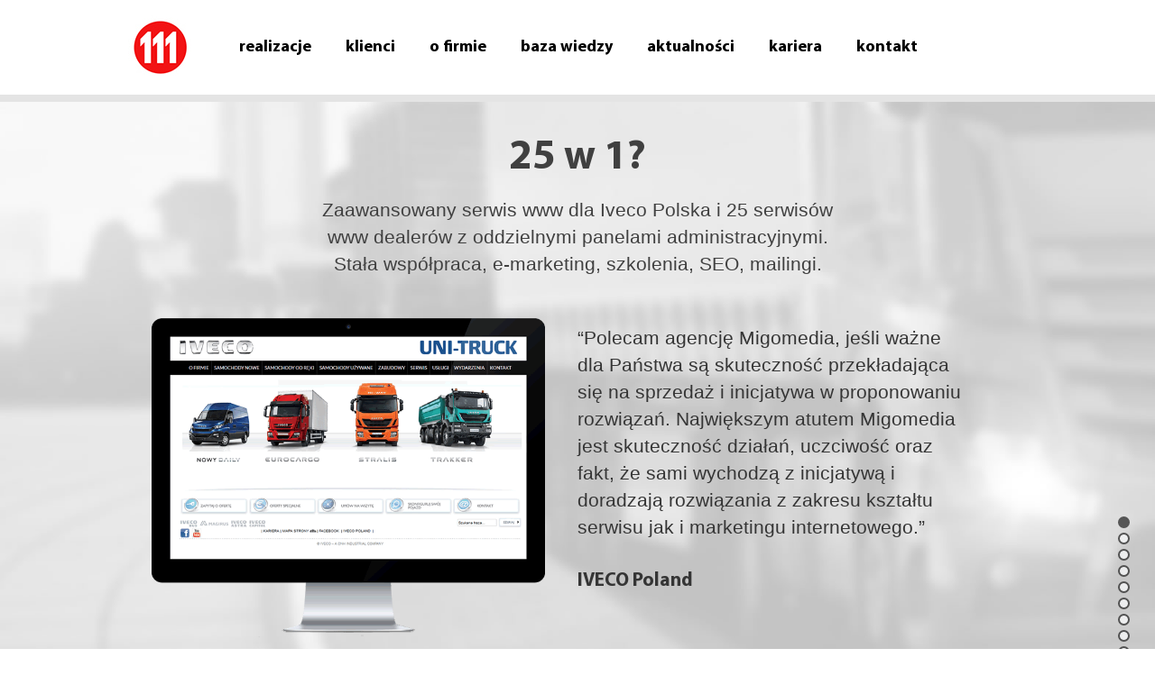

--- FILE ---
content_type: text/html; charset=UTF-8
request_url: https://migo.media/pl/?utm_source=klient&utm_medium=www&utm_term=zonageopolityki.pl&utm_campaign=stopka
body_size: 11055
content:
<!DOCTYPE html>
<html lang="pl-PL">
<head> 
    
    <meta charset="UTF-8">
    <meta name="viewport" content="width=device-width, initial-scale=1">
    <title>Agencja interaktywna Warszawa, Katowice, Poznań - Migomedia</title>
	<!--WP-->
	
<!-- BEGIN Metadata added by Add-Meta-Tags WordPress plugin -->
<meta name="description" content="Doświadczona agencja interaktywna Migomedia (Warszawa, Katowice, Poznań, Wrocław) zaprasza do współpracy przy zaawansowanych projektach internetowych: serwisach www i kampaniach marketingu internetowego. Sprawdź realizacje agencji" />
<meta name="keywords" content="agencja interaktywna, agencja interaktywna warszawa, agencja marketingowa, agencja marketingu, agencja marketingu internetowego, agencja internetowa, agencja interaktywna poznań, agencja interaktywna katowice, agencje interaktywne poznań, agencja interaktywna wrocław" />
<meta name="news_keywords" content="agencja interaktywna, agencja interaktywna warszawa, agencja marketingowa, agencja interaktywna katowice, agencja marketingu" />
<!-- END Metadata added by Add-Meta-Tags WordPress plugin -->

<meta name='robots' content='max-image-preview:large' />
<link rel="alternate" type="application/rss+xml" title="Agencja interaktywna - Migomedia &raquo; Kanał z wpisami" href="https://migo.media/pl/feed" />
<link rel="alternate" type="application/rss+xml" title="Agencja interaktywna - Migomedia &raquo; Kanał z komentarzami" href="https://migo.media/pl/comments/feed" />
<script type="text/javascript">
window._wpemojiSettings = {"baseUrl":"https:\/\/s.w.org\/images\/core\/emoji\/14.0.0\/72x72\/","ext":".png","svgUrl":"https:\/\/s.w.org\/images\/core\/emoji\/14.0.0\/svg\/","svgExt":".svg","source":{"concatemoji":"https:\/\/migo.media\/pl\/wp-includes\/js\/wp-emoji-release.min.js?ver=6.2.8"}};
/*! This file is auto-generated */
!function(e,a,t){var n,r,o,i=a.createElement("canvas"),p=i.getContext&&i.getContext("2d");function s(e,t){p.clearRect(0,0,i.width,i.height),p.fillText(e,0,0);e=i.toDataURL();return p.clearRect(0,0,i.width,i.height),p.fillText(t,0,0),e===i.toDataURL()}function c(e){var t=a.createElement("script");t.src=e,t.defer=t.type="text/javascript",a.getElementsByTagName("head")[0].appendChild(t)}for(o=Array("flag","emoji"),t.supports={everything:!0,everythingExceptFlag:!0},r=0;r<o.length;r++)t.supports[o[r]]=function(e){if(p&&p.fillText)switch(p.textBaseline="top",p.font="600 32px Arial",e){case"flag":return s("\ud83c\udff3\ufe0f\u200d\u26a7\ufe0f","\ud83c\udff3\ufe0f\u200b\u26a7\ufe0f")?!1:!s("\ud83c\uddfa\ud83c\uddf3","\ud83c\uddfa\u200b\ud83c\uddf3")&&!s("\ud83c\udff4\udb40\udc67\udb40\udc62\udb40\udc65\udb40\udc6e\udb40\udc67\udb40\udc7f","\ud83c\udff4\u200b\udb40\udc67\u200b\udb40\udc62\u200b\udb40\udc65\u200b\udb40\udc6e\u200b\udb40\udc67\u200b\udb40\udc7f");case"emoji":return!s("\ud83e\udef1\ud83c\udffb\u200d\ud83e\udef2\ud83c\udfff","\ud83e\udef1\ud83c\udffb\u200b\ud83e\udef2\ud83c\udfff")}return!1}(o[r]),t.supports.everything=t.supports.everything&&t.supports[o[r]],"flag"!==o[r]&&(t.supports.everythingExceptFlag=t.supports.everythingExceptFlag&&t.supports[o[r]]);t.supports.everythingExceptFlag=t.supports.everythingExceptFlag&&!t.supports.flag,t.DOMReady=!1,t.readyCallback=function(){t.DOMReady=!0},t.supports.everything||(n=function(){t.readyCallback()},a.addEventListener?(a.addEventListener("DOMContentLoaded",n,!1),e.addEventListener("load",n,!1)):(e.attachEvent("onload",n),a.attachEvent("onreadystatechange",function(){"complete"===a.readyState&&t.readyCallback()})),(e=t.source||{}).concatemoji?c(e.concatemoji):e.wpemoji&&e.twemoji&&(c(e.twemoji),c(e.wpemoji)))}(window,document,window._wpemojiSettings);
</script>
<style type="text/css">
img.wp-smiley,
img.emoji {
	display: inline !important;
	border: none !important;
	box-shadow: none !important;
	height: 1em !important;
	width: 1em !important;
	margin: 0 0.07em !important;
	vertical-align: -0.1em !important;
	background: none !important;
	padding: 0 !important;
}
</style>
	<link rel='stylesheet' id='wp-block-library-css' href='https://migo.media/pl/wp-includes/css/dist/block-library/style.min.css?ver=6.2.8' type='text/css' media='all' />
<link rel='stylesheet' id='classic-theme-styles-css' href='https://migo.media/pl/wp-includes/css/classic-themes.min.css?ver=6.2.8' type='text/css' media='all' />
<style id='global-styles-inline-css' type='text/css'>
body{--wp--preset--color--black: #000000;--wp--preset--color--cyan-bluish-gray: #abb8c3;--wp--preset--color--white: #ffffff;--wp--preset--color--pale-pink: #f78da7;--wp--preset--color--vivid-red: #cf2e2e;--wp--preset--color--luminous-vivid-orange: #ff6900;--wp--preset--color--luminous-vivid-amber: #fcb900;--wp--preset--color--light-green-cyan: #7bdcb5;--wp--preset--color--vivid-green-cyan: #00d084;--wp--preset--color--pale-cyan-blue: #8ed1fc;--wp--preset--color--vivid-cyan-blue: #0693e3;--wp--preset--color--vivid-purple: #9b51e0;--wp--preset--gradient--vivid-cyan-blue-to-vivid-purple: linear-gradient(135deg,rgba(6,147,227,1) 0%,rgb(155,81,224) 100%);--wp--preset--gradient--light-green-cyan-to-vivid-green-cyan: linear-gradient(135deg,rgb(122,220,180) 0%,rgb(0,208,130) 100%);--wp--preset--gradient--luminous-vivid-amber-to-luminous-vivid-orange: linear-gradient(135deg,rgba(252,185,0,1) 0%,rgba(255,105,0,1) 100%);--wp--preset--gradient--luminous-vivid-orange-to-vivid-red: linear-gradient(135deg,rgba(255,105,0,1) 0%,rgb(207,46,46) 100%);--wp--preset--gradient--very-light-gray-to-cyan-bluish-gray: linear-gradient(135deg,rgb(238,238,238) 0%,rgb(169,184,195) 100%);--wp--preset--gradient--cool-to-warm-spectrum: linear-gradient(135deg,rgb(74,234,220) 0%,rgb(151,120,209) 20%,rgb(207,42,186) 40%,rgb(238,44,130) 60%,rgb(251,105,98) 80%,rgb(254,248,76) 100%);--wp--preset--gradient--blush-light-purple: linear-gradient(135deg,rgb(255,206,236) 0%,rgb(152,150,240) 100%);--wp--preset--gradient--blush-bordeaux: linear-gradient(135deg,rgb(254,205,165) 0%,rgb(254,45,45) 50%,rgb(107,0,62) 100%);--wp--preset--gradient--luminous-dusk: linear-gradient(135deg,rgb(255,203,112) 0%,rgb(199,81,192) 50%,rgb(65,88,208) 100%);--wp--preset--gradient--pale-ocean: linear-gradient(135deg,rgb(255,245,203) 0%,rgb(182,227,212) 50%,rgb(51,167,181) 100%);--wp--preset--gradient--electric-grass: linear-gradient(135deg,rgb(202,248,128) 0%,rgb(113,206,126) 100%);--wp--preset--gradient--midnight: linear-gradient(135deg,rgb(2,3,129) 0%,rgb(40,116,252) 100%);--wp--preset--duotone--dark-grayscale: url('#wp-duotone-dark-grayscale');--wp--preset--duotone--grayscale: url('#wp-duotone-grayscale');--wp--preset--duotone--purple-yellow: url('#wp-duotone-purple-yellow');--wp--preset--duotone--blue-red: url('#wp-duotone-blue-red');--wp--preset--duotone--midnight: url('#wp-duotone-midnight');--wp--preset--duotone--magenta-yellow: url('#wp-duotone-magenta-yellow');--wp--preset--duotone--purple-green: url('#wp-duotone-purple-green');--wp--preset--duotone--blue-orange: url('#wp-duotone-blue-orange');--wp--preset--font-size--small: 13px;--wp--preset--font-size--medium: 20px;--wp--preset--font-size--large: 36px;--wp--preset--font-size--x-large: 42px;--wp--preset--spacing--20: 0.44rem;--wp--preset--spacing--30: 0.67rem;--wp--preset--spacing--40: 1rem;--wp--preset--spacing--50: 1.5rem;--wp--preset--spacing--60: 2.25rem;--wp--preset--spacing--70: 3.38rem;--wp--preset--spacing--80: 5.06rem;--wp--preset--shadow--natural: 6px 6px 9px rgba(0, 0, 0, 0.2);--wp--preset--shadow--deep: 12px 12px 50px rgba(0, 0, 0, 0.4);--wp--preset--shadow--sharp: 6px 6px 0px rgba(0, 0, 0, 0.2);--wp--preset--shadow--outlined: 6px 6px 0px -3px rgba(255, 255, 255, 1), 6px 6px rgba(0, 0, 0, 1);--wp--preset--shadow--crisp: 6px 6px 0px rgba(0, 0, 0, 1);}:where(.is-layout-flex){gap: 0.5em;}body .is-layout-flow > .alignleft{float: left;margin-inline-start: 0;margin-inline-end: 2em;}body .is-layout-flow > .alignright{float: right;margin-inline-start: 2em;margin-inline-end: 0;}body .is-layout-flow > .aligncenter{margin-left: auto !important;margin-right: auto !important;}body .is-layout-constrained > .alignleft{float: left;margin-inline-start: 0;margin-inline-end: 2em;}body .is-layout-constrained > .alignright{float: right;margin-inline-start: 2em;margin-inline-end: 0;}body .is-layout-constrained > .aligncenter{margin-left: auto !important;margin-right: auto !important;}body .is-layout-constrained > :where(:not(.alignleft):not(.alignright):not(.alignfull)){max-width: var(--wp--style--global--content-size);margin-left: auto !important;margin-right: auto !important;}body .is-layout-constrained > .alignwide{max-width: var(--wp--style--global--wide-size);}body .is-layout-flex{display: flex;}body .is-layout-flex{flex-wrap: wrap;align-items: center;}body .is-layout-flex > *{margin: 0;}:where(.wp-block-columns.is-layout-flex){gap: 2em;}.has-black-color{color: var(--wp--preset--color--black) !important;}.has-cyan-bluish-gray-color{color: var(--wp--preset--color--cyan-bluish-gray) !important;}.has-white-color{color: var(--wp--preset--color--white) !important;}.has-pale-pink-color{color: var(--wp--preset--color--pale-pink) !important;}.has-vivid-red-color{color: var(--wp--preset--color--vivid-red) !important;}.has-luminous-vivid-orange-color{color: var(--wp--preset--color--luminous-vivid-orange) !important;}.has-luminous-vivid-amber-color{color: var(--wp--preset--color--luminous-vivid-amber) !important;}.has-light-green-cyan-color{color: var(--wp--preset--color--light-green-cyan) !important;}.has-vivid-green-cyan-color{color: var(--wp--preset--color--vivid-green-cyan) !important;}.has-pale-cyan-blue-color{color: var(--wp--preset--color--pale-cyan-blue) !important;}.has-vivid-cyan-blue-color{color: var(--wp--preset--color--vivid-cyan-blue) !important;}.has-vivid-purple-color{color: var(--wp--preset--color--vivid-purple) !important;}.has-black-background-color{background-color: var(--wp--preset--color--black) !important;}.has-cyan-bluish-gray-background-color{background-color: var(--wp--preset--color--cyan-bluish-gray) !important;}.has-white-background-color{background-color: var(--wp--preset--color--white) !important;}.has-pale-pink-background-color{background-color: var(--wp--preset--color--pale-pink) !important;}.has-vivid-red-background-color{background-color: var(--wp--preset--color--vivid-red) !important;}.has-luminous-vivid-orange-background-color{background-color: var(--wp--preset--color--luminous-vivid-orange) !important;}.has-luminous-vivid-amber-background-color{background-color: var(--wp--preset--color--luminous-vivid-amber) !important;}.has-light-green-cyan-background-color{background-color: var(--wp--preset--color--light-green-cyan) !important;}.has-vivid-green-cyan-background-color{background-color: var(--wp--preset--color--vivid-green-cyan) !important;}.has-pale-cyan-blue-background-color{background-color: var(--wp--preset--color--pale-cyan-blue) !important;}.has-vivid-cyan-blue-background-color{background-color: var(--wp--preset--color--vivid-cyan-blue) !important;}.has-vivid-purple-background-color{background-color: var(--wp--preset--color--vivid-purple) !important;}.has-black-border-color{border-color: var(--wp--preset--color--black) !important;}.has-cyan-bluish-gray-border-color{border-color: var(--wp--preset--color--cyan-bluish-gray) !important;}.has-white-border-color{border-color: var(--wp--preset--color--white) !important;}.has-pale-pink-border-color{border-color: var(--wp--preset--color--pale-pink) !important;}.has-vivid-red-border-color{border-color: var(--wp--preset--color--vivid-red) !important;}.has-luminous-vivid-orange-border-color{border-color: var(--wp--preset--color--luminous-vivid-orange) !important;}.has-luminous-vivid-amber-border-color{border-color: var(--wp--preset--color--luminous-vivid-amber) !important;}.has-light-green-cyan-border-color{border-color: var(--wp--preset--color--light-green-cyan) !important;}.has-vivid-green-cyan-border-color{border-color: var(--wp--preset--color--vivid-green-cyan) !important;}.has-pale-cyan-blue-border-color{border-color: var(--wp--preset--color--pale-cyan-blue) !important;}.has-vivid-cyan-blue-border-color{border-color: var(--wp--preset--color--vivid-cyan-blue) !important;}.has-vivid-purple-border-color{border-color: var(--wp--preset--color--vivid-purple) !important;}.has-vivid-cyan-blue-to-vivid-purple-gradient-background{background: var(--wp--preset--gradient--vivid-cyan-blue-to-vivid-purple) !important;}.has-light-green-cyan-to-vivid-green-cyan-gradient-background{background: var(--wp--preset--gradient--light-green-cyan-to-vivid-green-cyan) !important;}.has-luminous-vivid-amber-to-luminous-vivid-orange-gradient-background{background: var(--wp--preset--gradient--luminous-vivid-amber-to-luminous-vivid-orange) !important;}.has-luminous-vivid-orange-to-vivid-red-gradient-background{background: var(--wp--preset--gradient--luminous-vivid-orange-to-vivid-red) !important;}.has-very-light-gray-to-cyan-bluish-gray-gradient-background{background: var(--wp--preset--gradient--very-light-gray-to-cyan-bluish-gray) !important;}.has-cool-to-warm-spectrum-gradient-background{background: var(--wp--preset--gradient--cool-to-warm-spectrum) !important;}.has-blush-light-purple-gradient-background{background: var(--wp--preset--gradient--blush-light-purple) !important;}.has-blush-bordeaux-gradient-background{background: var(--wp--preset--gradient--blush-bordeaux) !important;}.has-luminous-dusk-gradient-background{background: var(--wp--preset--gradient--luminous-dusk) !important;}.has-pale-ocean-gradient-background{background: var(--wp--preset--gradient--pale-ocean) !important;}.has-electric-grass-gradient-background{background: var(--wp--preset--gradient--electric-grass) !important;}.has-midnight-gradient-background{background: var(--wp--preset--gradient--midnight) !important;}.has-small-font-size{font-size: var(--wp--preset--font-size--small) !important;}.has-medium-font-size{font-size: var(--wp--preset--font-size--medium) !important;}.has-large-font-size{font-size: var(--wp--preset--font-size--large) !important;}.has-x-large-font-size{font-size: var(--wp--preset--font-size--x-large) !important;}
.wp-block-navigation a:where(:not(.wp-element-button)){color: inherit;}
:where(.wp-block-columns.is-layout-flex){gap: 2em;}
.wp-block-pullquote{font-size: 1.5em;line-height: 1.6;}
</style>
<link rel='stylesheet' id='migomedia-style-css' href='https://migo.media/pl/wp-content/themes/migomedia/style.css?ver=6.2.8' type='text/css' media='all' />
<link rel="https://api.w.org/" href="https://migo.media/pl/wp-json/" /><link rel="EditURI" type="application/rsd+xml" title="RSD" href="https://migo.media/pl/xmlrpc.php?rsd" />
<link rel="wlwmanifest" type="application/wlwmanifest+xml" href="https://migo.media/pl/wp-includes/wlwmanifest.xml" />
<meta name="generator" content="WordPress 6.2.8" />
<style type="text/css">.recentcomments a{display:inline !important;padding:0 !important;margin:0 !important;}</style>    <!--WP-->
	<link rel="profile" href="http://gmpg.org/xfn/11">
    <link rel="pingback" href="https://migo.media/pl/xmlrpc.php">
    <meta http-equiv="Content-Type" content="text/html; charset=utf-8">
    <meta charset="utf-8"> 
    <meta http-equiv="X-UA-Compatible" content="IE=edge" /> 
    <meta http-equiv="Content-Language" content="pl">
    <meta name="robots" content="index,follow,all">
    <meta name="Copyright" content="migomedia.pl">
    <meta name="viewport" content="width=device-width,initial-scale=1">
    <meta name="format-detection" content="telephone=no">
    
    <link rel="stylesheet" href="https://migo.media/pl/wp-content/themes/migomedia/css/style.css?d=1768762500" type="text/css" media="screen">
    <script type="text/javascript" src="https://migo.media/pl/wp-content/themes/migomedia/js/jquery-1.11.1.min.js"></script>
    
    <script type="text/javascript" src="https://migo.media/pl/wp-content/themes/migomedia/js/jquery.pause.min.js"></script>
    <script type="text/javascript" src="https://migo.media/pl/wp-content/themes/migomedia/js/jquery.ba-throttle-debounce.min.js"></script>
    <script type="text/javascript" src="https://migo.media/pl/wp-content/themes/migomedia/js/jquery.easing.1.3.js"></script>
    <script type="text/javascript" src="https://migo.media/pl/wp-content/themes/migomedia/js/migomedia-responsive.js"></script>
    <script type="text/javascript" src="https://migo.media/pl/wp-content/themes/migomedia/js/jquery.cycle.all.js"></script>
    <script type="text/javascript" src="https://migo.media/pl/wp-content/themes/migomedia/js/jquery.mousewheel.min.js"></script>
    <script type="text/javascript" src="https://migo.media/pl/wp-content/themes/migomedia/js/jquery.touchSwipe.min.js"></script> 
    <script type="text/javascript" src="https://migo.media/pl/wp-content/themes/migomedia/js/jquery.hoverIntent.minified.js"></script> 
    
    <script type="text/javascript" src="https://migo.media/pl/wp-content/themes/migomedia/js/migomedia.js"></script>
    <script type="text/javascript" src="https://migo.media/pl/wp-content/themes/migomedia/js/slides.js"></script>
    <script type="text/javascript" src="http://use.typekit.com/kgy7cag.js"></script>
    <script type="text/javascript">try{Typekit.load();}catch(e){}</script>
    <!--[if lte IE 6]>
    <script type="text/javascript" src="js/supersleight-min.js"></script>
    <![endif]-->
    <script type="text/javascript">
        $(document).ready(function()
        {
            pageMode('desktop');
        });
    </script>
        <style>
			div#menu #submenu ul{
	bottom:-15px;
}
			</style>
	<!-- Google tag (gtag.js) -->
<script async src="https://www.googletagmanager.com/gtag/js?id=G-88EMHD7Y7B"></script>
<script>
  window.dataLayer = window.dataLayer || [];
  function gtag(){dataLayer.push(arguments);}
  gtag('js', new Date());

  gtag('config', 'G-88EMHD7Y7B');
</script>
</head>

<body class="home desktop polityka-prywatnosci-sklepu-internetowego baza-wiedzy group-blog"> 

<div id="root">

   <div id="loader"><img src="https://migo.media/pl/wp-content/themes/migomedia/img/ajax-loader.gif" alt="" /></div>
   
   <div id="menu" class="">
        <div id="menu-on-off"></div>
        <div id="menu-on-off-active"></div>
        <div id="mobile-menu-stripe"></div>
        <div class="inner-box">
            <a id="logo" href="https://migo.media/pl/"></a>
           	 	<div class="menu-main-menu-container"><ul id="menu-main-menu" class="main-nav"><li id="menu-item-31" class="menu-item menu-item-type-post_type menu-item-object-page menu-item-31"><a href="https://migo.media/pl/realizacje">Realizacje</a></li>
<li id="menu-item-28" class="menu-item menu-item-type-post_type menu-item-object-page menu-item-28"><a href="https://migo.media/pl/klienci">Klienci</a></li>
<li id="menu-item-30" class="menu-item menu-item-type-post_type menu-item-object-page menu-item-30"><a href="https://migo.media/pl/o-firmie">O firmie</a></li>
<li id="menu-item-25" class="menu-item menu-item-type-post_type menu-item-object-page menu-item-25"><a href="https://migo.media/pl/baza-wiedzy">Baza wiedzy</a></li>
<li id="menu-item-24" class="menu-item menu-item-type-post_type menu-item-object-page menu-item-24"><a href="https://migo.media/pl/aktualnosci">Aktualności</a></li>
<li id="menu-item-27" class="menu-item menu-item-type-post_type menu-item-object-page menu-item-27"><a href="https://migo.media/pl/kariera">Kariera</a></li>
<li id="menu-item-29" class="menu-item menu-item-type-post_type menu-item-object-page menu-item-29"><a href="https://migo.media/pl/kontakt">Kontakt</a></li>
</ul></div>                
                <div id="submenu">
                    <ul>
                        <li><a id="serwisy-www-btn" href="https://migo.media/pl/strony-internetowe" class="">serwisy www</a></li>
                        <li><a id="sklepy-e-commerce-btn" href="https://migo.media/pl/sklepy-internetowe">sklepy i e-commerce</a></li>
                            <li><a id="social-btn" href="https://migo.media/pl/marketing-spolecznosciowy">media społecznościowe i aplikacje</a></li>
                         
                         <li><a id="logo-btn" href="https://migo.media/pl/logo-i-projektowanie-graficzne">logo i branding</a></li>
                       	 
                         <li><a id="emarketing-btn" href="https://migo.media/pl/strategie-emarketingowe">strategie emarketingowe</a></li> 
                         <li class="hiddable"><a id="egov-btn" href="https://migo.media/pl/egov-i-instytucje">egov i instytucje</a></li>
                         <li class="hiddable"><a id="oprogramowanie-dedykowane-btn" href="https://migo.media/pl/oprogramowanie-dedykowane">oprogramowanie dedykowane</a></li>
                          
					</ul>                        
                </div>
                
                <ul class="mobile-lang-nav">
                    <li><a class="active" href="http://www.migomedia.pl">PL</a></li>
                    <li><a href="http://www.migomedia.com/">EN</a></li>
                    <li><a href="http://sv.migomedia.pl/">SV</a></li>
                    <li><a href="http://no.migomedia.pl/">NO</a></li>
                    <li><a href="http://www.migomedia.fr/">FR</a></li>
                </ul>
        </div><!--end of inner-box-->   
                             
   </div><!--end of menu-->
             
<main class="home">

	<section id="realizacje">
     
    	<ul>
        	<li class="slide current" id="iveco">
                <div class="bg"><img src="https://migo.media/pl/wp-content/themes/migomedia/img/realizacje-bg-iveco.jpg" alt="agencja interaktywna" /></div>
            	<div class="inner-box scalable">
                    <h2>25 w 1?</h2>
                    <h3>Zaawansowany serwis www dla Iveco Polska i 25 serwisów <br/>www
    dealerów z oddzielnymi panelami administracyjnymi.<br/>
    Stała współpraca, e-marketing, szkolenia, SEO, mailingi.</h3>
    				
                    <div id="image-iveco" class="image"><img src="https://migo.media/pl/wp-content/themes/migomedia/img/realizacje-image-iveco-c.png" alt="agencja reklamowa" /></div>
                    
                    <div class="text text-a">
                    	<p>“Polecam agencję Migomedia, jeśli ważne dla Państwa są skuteczność przekładająca się na sprzedaż i inicjatywa w proponowaniu rozwiązań. Największym atutem Migomedia jest skuteczność działań, uczciwość oraz fakt, że sami wychodzą z inicjatywą i doradzają rozwiązania z zakresu kształtu serwisu 
        jak i marketingu internetowego.”</p>
        
       					<p class="strong">IVECO Poland</p>
    				</div>
        	    </div>
            </li>
            
            <li class="slide" id="play">
            	<div class="bg">
                    <!--<div class="inner-box">
                        <div id="image-play-a" class="image-play image"><img src="https://migo.media/pl/wp-content/themes/migomedia/img/realizacje-image-play.png" alt="agencja reklamowa warszawa" /></div>
                    </div>-->
                </div>
            	<div class="inner-box">
                   
                    <div id="image-play-b" class="image-play image"><img src="https://migo.media/pl/wp-content/themes/migomedia/img/realizacje-image-play.png" alt="agencja marketingu" /></div>
                     
                    <div class="text">
                    	
                        <p>Agencję interaktywną Migomedia wybraliśmy z uwagi na:
przejrzystą ofertę współpracy i atrakcyjne warunki, profesjonalne spotkanie z przedstawicielem firmy, doradztwo rozwiązań.</p>
						
                        <p>Agencję Migomedia polecam z uwagi na:</p>
                        
                        <ul class="classic">
                        	<li>skuteczność działań</li>
                            <li>doradztwo rozwiązań</li>
                            <li>uczciwość</li>
                            <li>rzetelność i brak ukrytych kosztów dodatkowych</li>
                            <li>przejrzyste zasady współpracy</li>
                        </ul>
                        
					</div>
        
        	    </div>
            </li>
            
            
             <li class="slide " id="sklepy-www-10">
            	<div class="bg"> 
                    <div class="inner-box">
                        <div class="image" id="image-sklepy-10"><img src="https://migo.media/pl/wp-content/themes/migomedia/img/realizacje-image-sklepy-10-b.gif" alt="agencja marketingu internetowego" /></div>
                    </div>
                </div>
                <h2>Zaawansowana platforma<br/>
                e-commerce z synchronizacją<br/>
                i integracją z Simple ERP</h2>
                <div class="inner-box">
                    <div class="text">
                    	<p>Migomedia posiada duże<br/>
                        doświadczenie w integracjach<br/>
                        z systemami magazynowymi,<br/>
                        systemami CRM i ERP
                        </p>
                    </div>
                </div>
            </li>
            
            
            <li class="slide " id="crm">
            	<div class="bg">
                	<div class="inner-box">
                    	<div class="image" id="image-crm"><img src="https://migo.media/pl/wp-content/themes/migomedia/img/realizacje-image-crm-cc.png" alt="agencja marketingowa" /></div>
                    </div>
                </div>
            	<div class="inner-box">
                	
                    <h2>Dedykowany CRM, obsługa leadów<br/>
i serwis internetowy</h2>
 
					  
                   
                  	<ol>
                    	<li>
                        	<span class="block">
                        	Serwis internetowy <span class="light">z katalogiem
                            produktów i wyszukiwarką
                            po parametrach.</span>
                            </span>
                        </li>
                        
                        <li>
                        	<span class="block">
                        	Dedykowane oprogramowanie:<br/>
<span class="light"> przyjazny CRM, obsługa leadów,
wsparcie sprzedaży, eksport danych
z katalogu produktów w formacie XML.</span>
                            </span>
                        </li>
                        
                        <li>
                        	<span class="block">
                        	Schowek - <span class="light">funkcjonalność ułatwiająca
                            wybór samochodu - lista wybranych
                            samochodów dodanych przez
                            użytkownika.
                            </span>
                            </span>
                        </li>
                        
                    </ol>
                    
                    
        	    </div>
            </li>
            
            
        	<li class="slide " id="awards">
                <div class="bg">
                <img src="https://migo.media/pl/wp-content/themes/migomedia/img/realizacje-bg-awards.jpg" alt="agencja internetowa" />
                </div>
                <div class="mobile-ver">
                   	<h2>4 nagrody dla Programu </h2>
                	<div class="image" id="awards-szkola"><img src="https://migo.media/pl/wp-content/themes/migomedia/img/awards-szkola-bez-przemocy.png" alt="agencja internetowa warszawa" /></div>
                </div>
                
 
                    <ul>
                        <li>
                        	<div class="awards-icon" id="magellan"></div>
                            Magellan Awards za
komunikację marketingową
                        </li>
                        <li>
                        	<div class="awards-icon" id="ipra"></div>
                            IPRA Golden World Awards
                        </li>
                        <li>
                        	<div class="awards-icon" id="sabre"></div>
                            SABRE Awards - Public Relations
                        </li>
                        <li>
                        	<div class="awards-icon" id="spinacze"></div>
                            Złote Spinacze
                        </li>
                    </ul>
        		
                <div class="inner-box">
                	
                    <div class="mobile-ver">
                   		<div class="special-p">Zdaliśmy egzamin celująco: e-marketing, czaty online ze znanymi osobami, liczne aplikacje konkursowe, serwis internetowy i jego bieżąca rozbudowa.</div>
                    </div>
                
                    <div class="no-mobile-ver"> 
                        <h2>4 nagrody dla Programu <span id="awards-szkola"><img src="https://migo.media/pl/wp-content/themes/migomedia/img/awards-szkola-bez-przemocy.png" alt="agencja interaktywna katowice" /></span></h2>
                    
                   		<p>Zdaliśmy egzamin celująco: e-marketing, czaty online ze znanymi<br/>
osobami, liczne aplikacje konkursowe, serwis internetowy i jego bieżąca rozbudowa.</p>
                    </div>
                	
                    
                </div>
            </li>
            
            <li class="slide" id="website-of-the-year">
            	<div class="bg">
                	<img src="https://migo.media/pl/wp-content/themes/migomedia/img/realizacje-bg-website.jpg" alt="agencja interaktywna poznań" />
                </div>
            	<div class="inner-box">
                   
					<h2>Nominacja do prestiżowej nagrody
CSS Website of the Year</h2>                     
        			
                    <div id="image-website"></div>
                    
                    <p>Najwyższe standardy wdrażania stron
nagradzane przez międzynarodowe jury</p>
					
                    <div class="image" id="image-website-b"><img src="https://migo.media/pl/wp-content/themes/migomedia/img/realizacje-image-website-ccc.png" alt="agencja interaktywna warszawa" /></div>
                    
        	    </div>
            </li>
            
            <li class="slide" id="merlin"> 
            	<div class="bg"><img src="https://migo.media/pl/wp-content/themes/migomedia/img/realizacje-bg-merlin-b.jpg" alt="agencje interaktywne warszawa" /></div>
                <div class="inner-box">
                    <div class="image" id="merlin-image"><img src="https://migo.media/pl/wp-content/themes/migomedia/img/realizacje-image-merlin.png" alt="agencja interaktywna Wrocław" /></div>
                    <div class="text">
                        <p>Przejrzysty projekt graficzny i funkcjonalny serwis
    internetowy dla prawdopodobnie najbardziej znanej
    polskiej marki ecommerce</p>
					</div>
        	    </div>
            </li> 
            
            
            <li class="slide " id="strony-egov-12">
            	<div class="bg">
                	<div class="image" id="image-egov-12"><img src="https://migo.media/pl/wp-content/themes/migomedia/img/realizacje-image-egov-12.png" alt="agencje interaktywne Wrocław" /></div>
                </div>
                <div class="inner-box">
                	<h2>Sukces quizu dla Kancelarii<br/>
Prezesa Rady Ministrów</h2>
                    <div class="text text-a">
                    	<p>Z okazji Dnia Dziecka agencja Migomedia przygotowała specjalną aplikację foto-quiz na Facebook
i na stronę internetową. Trzeba było odgadnąć członków rządu na zdjęciach z dzieciństwa.</p>
	                </div>
                    
                    <div class="text text-b">
                    	<p><span class="strong">Już pierwszego dnia</span> (1 czerwca) z aplikacji skorzystało ponad <span class="strong">10 000 użytkowników</span><br/>
i odnotowała ona <span class="strong">aż 127 000 odsłon.</span></p>
	                </div>
                </div>
            </li>
            
            
            <li class="slide " id="strony-emarketing-3">
            	<div class="bg bg-b"><img src="https://migo.media/pl/wp-content/themes/migomedia/img/realizacje-bg-emarketing-2-c.jpg" alt="najlepsza agencja interaktywna" /></div>
                <div class="inner-box">
                	<h2>Konica Minolta klientem Migomedia</h2>
                    <div class="text text-a">
                    	<p>Konica Minolta, lider w branży, podpisała umowę o współpracy w zakresie marketingu i e-marketingu z agencją Migomedia.</p>
						<div class="no-mobile-ver"> 
                        <p><span class="strong">Z lewej strony przykładowa akcja sprzedażowa.</span></p>
                        </div>
                        <div class="mobile-ver"> 
                        
                        </div>
                        
	                </div>
                    <div class="text text-b">
                    	<p>Działania obejmują m.in.</p>
                        <ul>
                        	<li>doradztwo w zakresie komunikacji wewnętrznej</li>
                            <li>kreacja sprzedażowych kampanii reklamowych</li>
                            <li>copywriting</li>
                            <li>landing pages</li>
                            <li>banery, plakaty</li>
                            <li>mailingi, newslettery</li>
                            <li>outdoor</li>
                        </ul>
                    </div>
                    <div class="image" id="image-emarketing-3"><img src="https://migo.media/pl/wp-content/themes/migomedia/img/realizacje-image-emarketing-2-bbb.png" alt="marketing internetowy" /></div>
                </div>
            </li>
             
            <li class="slide " id="sklepy-www-3">
            	<div class="bg"><div class="image" id="image-sklepy-3"><img src="https://migo.media/pl/wp-content/themes/migomedia/img/realizacje-image-sklepy-3-bbb.png" alt="agencja interaktywna" /></div></div>
                <div class="inner-box">
                	<h2>Nowoczesna strona internetowa<br/>
                	z katalogiem produktów i sklepem</h2>
                    
                </div>
                <div class="text">
                        <p>Badania pokazują, że wiele firm czy
                        potencjalnych klientów postrzega daną firmę
                        przez pryzmat jej strony internetowej. Co za
                        tym idzie ocenia czy jest liderem w branży czy
                        można jej zaufać czy lepiej wybrać jej
                        konkurencję.</p>
                </div>
            </li>
            
        </ul>
        
        <div class="arrow"></div>
        
        <div class="buttons">
        	<div class="button active"></div>
            <div class="button"></div>
            <div class="button"></div>
            <div class="button"></div>
            <div class="button"></div>
        </div>
        
    </section>
    
    
 	   <section id="klienci">
        <header class="klienci header-b">
                <h1>Dołącz do grona<br/>
zadowolonych klientów<span class="red">.</span></h1>
        </header>
        
        
        <ul class="klienci">
			                <li>
                    <div class="container">
                        <div class="front" style="background:url(https://migo.media/pl/wp-content/uploads/2014/08/kliencikancelaria-prezesa-rady-ministrow.jpg) no-repeat; background-size:contain;">
                        </div>
                        
                        <div class="back flipped">
                            <p>dwie przejrzyste strony www, bezpieczny hosting</p>
                        </div>
                    </div>
                </li>
					                <li>
                    <div class="container">
                        <div class="front" style="background:url(https://migo.media/pl/wp-content/uploads/2014/08/klienciministerstwo-skarbu-panstwa.jpg) no-repeat; background-size:contain;">
                        </div>
                        
                        <div class="back flipped">
                            <p>skuteczny marketing w mediach społecznościowych, aplikacje dedykowane</p>
                        </div>
                    </div>
                </li>
					                <li>
                    <div class="container">
                        <div class="front" style="background:url(https://migo.media/pl/wp-content/uploads/2014/08/klienciministerstwo-finansow.jpg) no-repeat; background-size:contain;">
                        </div>
                        
                        <div class="back flipped">
                            <p>branding, logo, corporate identity, prezentacja multimedialna</p>
                        </div>
                    </div>
                </li>
					                <li>
                    <div class="container">
                        <div class="front" style="background:url(https://migo.media/pl/wp-content/uploads/2014/08/klienciministerstwo-spraw-zagranicznych.jpg) no-repeat; background-size:contain;">
                        </div>
                        
                        <div class="back flipped">
                            <p>skuteczny marketing wirusowy, kreacja, aplikacja dedykowana</p>
                        </div>
                    </div>
                </li>
					                <li>
                    <div class="container">
                        <div class="front" style="background:url(https://migo.media/pl/wp-content/uploads/2014/08/klienciministerstwo-rolnictwa-i-rozwoju-wsi.jpg) no-repeat; background-size:contain;">
                        </div>
                        
                        <div class="back flipped">
                            <p>przejrzysty serwis www</p>
                        </div>
                    </div>
                </li>
					                <li>
                    <div class="container">
                        <div class="front" style="background:url(https://migo.media/pl/wp-content/uploads/2014/08/klienciministerstwo-ochrony-srodowiska.jpg) no-repeat; background-size:contain;">
                        </div>
                        
                        <div class="back flipped">
                            <p>skuteczny emarketing, przejrzysty serwis www</p>
                        </div>
                    </div>
                </li>
					                        <li>
                            <div class="container">
                                <div class="front" id="pow"></div>
                                <div class="back flipped">
                                    <p>przejrzysty serwis www, bezpieczny hosting</p>
                                </div>
                            </div>
                        </li>
                                        <li>
                    <div class="container">
                        <div class="front" style="background:url(https://migo.media/pl/wp-content/uploads/2014/08/klienciministerstwo-rozwoju-regionalnego.jpg) no-repeat; background-size:contain;">
                        </div>
                        
                        <div class="back flipped">
                            <p>skuteczny emarketing, oprogramowanie dedykowane, przejrzysty serwis www</p>
                        </div>
                    </div>
                </li>
					                <li>
                    <div class="container">
                        <div class="front" style="background:url(https://migo.media/pl/wp-content/uploads/2014/08/kliencipracodawcy-rzeczypospolitej-polskiej.jpg) no-repeat; background-size:contain;">
                        </div>
                        
                        <div class="back flipped">
                            <p>przejrzysty serwis www</p>
                        </div>
                    </div>
                </li>
					                <li>
                    <div class="container">
                        <div class="front" style="background:url(https://migo.media/pl/wp-content/uploads/2014/08/kliencisad-okregowy-w-warszawie.jpg) no-repeat; background-size:contain;">
                        </div>
                        
                        <div class="back flipped">
                            <p>przejrzysty serwis www</p>
                        </div>
                    </div>
                </li>
					                <li>
                    <div class="container">
                        <div class="front" style="background:url(https://migo.media/pl/wp-content/uploads/2014/08/klienciministerstwo-edukacji-narodowej.jpg) no-repeat; background-size:contain;">
                        </div>
                        
                        <div class="back flipped">
                            <p>Oprogramowanie dedykowane, Zend Framework, serwis www</p>
                        </div>
                    </div>
                </li>
					                <li>
                    <div class="container">
                        <div class="front" style="background:url(https://migo.media/pl/wp-content/uploads/2015/08/kliencipanstwowa-inspekcja-sanitarna.jpg) no-repeat; background-size:contain;">
                        </div>
                        
                        <div class="back flipped">
                            <p>Platforma zawierająca niezależne serwisy wszystkich jednostki Sanepidu w Polsce</p>
                        </div>
                    </div>
                </li>
					                <li>
                    <div class="container">
                        <div class="front" style="background:url(https://migo.media/pl/wp-content/uploads/2014/08/klienci-yokohama.jpg) no-repeat; background-size:contain;">
                        </div>
                        
                        <div class="back flipped">
                            <p>ecommerce, przejrzysty serwis www, hosting</p>
                        </div>
                    </div>
                </li>
					                <li>
                    <div class="container">
                        <div class="front" style="background:url(https://migo.media/pl/wp-content/uploads/2014/08/klienci-polisa-zycie.jpg) no-repeat; background-size:contain;">
                        </div>
                        
                        <div class="back flipped">
                            <p>przejrzysty serwis www</p>
                        </div>
                    </div>
                </li>
					                <li>
                    <div class="container">
                        <div class="front" style="background:url(https://migo.media/pl/wp-content/uploads/2014/08/klienci-promesa.jpg) no-repeat; background-size:contain;">
                        </div>
                        
                        <div class="back flipped">
                            <p>logo, branding, przejrzysty serwis www</p>
                        </div>
                    </div>
                </li>
					                <li>
                    <div class="container">
                        <div class="front" style="background:url(https://migo.media/pl/wp-content/uploads/2014/08/klienci-wsl.jpg) no-repeat; background-size:contain;">
                        </div>
                        
                        <div class="back flipped">
                            <p>przejrzysty serwis www, skuteczny emarketing, oprogramowanie dedykowane</p>
                        </div>
                    </div>
                </li>
					                <li>
                    <div class="container">
                        <div class="front" style="background:url(https://migo.media/pl/wp-content/uploads/2014/08/klienci-play.jpg) no-repeat; background-size:contain;">
                        </div>
                        
                        <div class="back flipped">
                            <p>przejrzysty serwis www</p>
                        </div>
                    </div>
                </li>
					                <li>
                    <div class="container">
                        <div class="front" style="background:url(https://migo.media/pl/wp-content/uploads/2014/08/klogo2.png) no-repeat; background-size:contain;">
                        </div>
                        
                        <div class="back flipped">
                            <p>przejrzysty serwis WWW</p>
                        </div>
                    </div>
                </li>
					                <li>
                    <div class="container">
                        <div class="front" style="background:url(https://migo.media/pl/wp-content/uploads/2014/08/klienci-azs-awf.jpg) no-repeat; background-size:contain;">
                        </div>
                        
                        <div class="back flipped">
                            <p>przejrzysty serwis www, hosting</p>
                        </div>
                    </div>
                </li>
					                <li>
                    <div class="container">
                        <div class="front" style="background:url(https://migo.media/pl/wp-content/uploads/2014/08/klienci-albane.jpg) no-repeat; background-size:contain;">
                        </div>
                        
                        <div class="back flipped">
                            <p>przejrzysty serwis www</p>
                        </div>
                    </div>
                </li>
					                <li>
                    <div class="container">
                        <div class="front" style="background:url(https://migo.media/pl/wp-content/uploads/2014/08/klienci-hp-systems.jpg) no-repeat; background-size:contain;">
                        </div>
                        
                        <div class="back flipped">
                            <p>skuteczny emarketing, przejrzysty serwis www, hosting</p>
                        </div>
                    </div>
                </li>
					                <li>
                    <div class="container">
                        <div class="front" style="background:url(https://migo.media/pl/wp-content/uploads/2014/08/klienci-isp.jpg) no-repeat; background-size:contain;">
                        </div>
                        
                        <div class="back flipped">
                            <p>przejrzysty serwis www</p>
                        </div>
                    </div>
                </li>
					                <li>
                    <div class="container">
                        <div class="front" style="background:url(https://migo.media/pl/wp-content/uploads/2014/08/klienci-iveco.jpg) no-repeat; background-size:contain;">
                        </div>
                        
                        <div class="back flipped">
                            <p>skuteczny emarketing, kreacja, przejrzysty serwis www, dedykowane rozwiązania</p>
                        </div>
                    </div>
                </li>
					                <li>
                    <div class="container">
                        <div class="front" style="background:url(https://migo.media/pl/wp-content/uploads/2014/08/klienci-orlen.jpg) no-repeat; background-size:contain;">
                        </div>
                        
                        <div class="back flipped">
                            <p>branding, dedykowane rozwiązania</p>
                        </div>
                    </div>
                </li>
					                <li>
                    <div class="container">
                        <div class="front" style="background:url(https://migo.media/pl/wp-content/uploads/2014/08/klienci-tescoma.jpg) no-repeat; background-size:contain;">
                        </div>
                        
                        <div class="back flipped">
                            <p>skuteczny emarketing, ecommerce</p>
                        </div>
                    </div>
                </li>
					                <li>
                    <div class="container">
                        <div class="front" style="background:url(https://migo.media/pl/wp-content/uploads/2014/08/klienci-tvp.jpg) no-repeat; background-size:contain;">
                        </div>
                        
                        <div class="back flipped">
                            <p>portal, prace programistyczne</p>
                        </div>
                    </div>
                </li>
					                <li>
                    <div class="container">
                        <div class="front" style="background:url(https://migo.media/pl/wp-content/uploads/2014/08/klienci-itme.jpg) no-repeat; background-size:contain;">
                        </div>
                        
                        <div class="back flipped">
                            <p>przejrzysty serwis www</p>
                        </div>
                    </div>
                </li>
					                <li>
                    <div class="container">
                        <div class="front" style="background:url(https://migo.media/pl/wp-content/uploads/2014/08/klienci-ijhars.jpg) no-repeat; background-size:contain;">
                        </div>
                        
                        <div class="back flipped">
                            <p>przejrzysty serwis www</p>
                        </div>
                    </div>
                </li>
					                <li>
                    <div class="container">
                        <div class="front" style="background:url(https://migo.media/pl/wp-content/uploads/2014/08/klogo3.png) no-repeat; background-size:contain;">
                        </div>
                        
                        <div class="back flipped">
                            <p>ecommerce, dedykowane oprogramowanie</p>
                        </div>
                    </div>
                </li>
					                <li>
                    <div class="container">
                        <div class="front" style="background:url(https://migo.media/pl/wp-content/uploads/2014/08/klogo4.png) no-repeat; background-size:contain;">
                        </div>
                        
                        <div class="back flipped">
                            <p>kreacja, przejrzysty serwis WWW</p>
                        </div>
                    </div>
                </li>
					                <li>
                    <div class="container">
                        <div class="front" style="background:url(https://migo.media/pl/wp-content/uploads/2014/08/klogo5.png) no-repeat; background-size:contain;">
                        </div>
                        
                        <div class="back flipped">
                            <p>przejrzysty serwis WWW</p>
                        </div>
                    </div>
                </li>
					                <li>
                    <div class="container">
                        <div class="front" style="background:url(https://migo.media/pl/wp-content/uploads/2015/08/klienciuth.jpg) no-repeat; background-size:contain;">
                        </div>
                        
                        <div class="back flipped">
                            <p>Serwis www, stała obsługa, materiały reklamowe</p>
                        </div>
                    </div>
                </li>
					                <li>
                    <div class="container">
                        <div class="front" style="background:url(https://migo.media/pl/wp-content/uploads/2014/08/klogo8.png) no-repeat; background-size:contain;">
                        </div>
                        
                        <div class="back flipped">
                            <p>kreacja, skuteczny emarketing</p>
                        </div>
                    </div>
                </li>
					                <li>
                    <div class="container">
                        <div class="front" style="background:url(https://migo.media/pl/wp-content/uploads/2014/08/klogo9.png) no-repeat; background-size:contain;">
                        </div>
                        
                        <div class="back flipped">
                            <p>dedykowane oprogramowanie, skuteczny emarketing</p>
                        </div>
                    </div>
                </li>
					                <li>
                    <div class="container">
                        <div class="front" style="background:url(https://migo.media/pl/wp-content/uploads/2014/08/klogo10.png) no-repeat; background-size:contain;">
                        </div>
                        
                        <div class="back flipped">
                            <p>ecommerce, dedykowane oprogramowanie</p>
                        </div>
                    </div>
                </li>
					                <li>
                    <div class="container">
                        <div class="front" style="background:url(https://migo.media/pl/wp-content/uploads/2014/08/klogo11.png) no-repeat; background-size:contain;">
                        </div>
                        
                        <div class="back flipped">
                            <p>skuteczny emarketing, przejrzysty serwis www, hosting</p>
                        </div>
                    </div>
                </li>
					                <li>
                    <div class="container">
                        <div class="front" style="background:url(https://migo.media/pl/wp-content/uploads/2014/08/klogo13.png) no-repeat; background-size:contain;">
                        </div>
                        
                        <div class="back flipped">
                            <p>skuteczny emarketing</p>
                        </div>
                    </div>
                </li>
					                <li>
                    <div class="container">
                        <div class="front" style="background:url(https://migo.media/pl/wp-content/uploads/2014/08/klogo14.png) no-repeat; background-size:contain;">
                        </div>
                        
                        <div class="back flipped">
                            <p>przejrzysty serwis www</p>
                        </div>
                    </div>
                </li>
					                <li>
                    <div class="container">
                        <div class="front" style="background:url(https://migo.media/pl/wp-content/uploads/2014/08/klogo15.png) no-repeat; background-size:contain;">
                        </div>
                        
                        <div class="back flipped">
                            <p>oprogramowanie dedykowane, przejrzysty serwis www</p>
                        </div>
                    </div>
                </li>
					                <li>
                    <div class="container">
                        <div class="front" style="background:url(https://migo.media/pl/wp-content/uploads/2014/08/klogo16.png) no-repeat; background-size:contain;">
                        </div>
                        
                        <div class="back flipped">
                            <p>przejrzysty serwis www</p>
                        </div>
                    </div>
                </li>
					                <li>
                    <div class="container">
                        <div class="front" style="background:url(https://migo.media/pl/wp-content/uploads/2014/08/klogo6.png) no-repeat; background-size:contain;">
                        </div>
                        
                        <div class="back flipped">
                            <p>skuteczny emarketing</p>
                        </div>
                    </div>
                </li>
					                <li>
                    <div class="container">
                        <div class="front" style="background:url(https://migo.media/pl/wp-content/uploads/2014/09/klienci.jpg) no-repeat; background-size:contain;">
                        </div>
                        
                        <div class="back flipped">
                            <p>e-marketing, kreacja, aplikacja dedykowana</p>
                        </div>
                    </div>
                </li>
					                <li>
                    <div class="container">
                        <div class="front" style="background:url(https://migo.media/pl/wp-content/uploads/2014/08/klogo1.png) no-repeat; background-size:contain;">
                        </div>
                        
                        <div class="back flipped">
                            <p>skuteczny emarketing, hosting</p>
                        </div>
                    </div>
                </li>
					                <li>
                    <div class="container">
                        <div class="front" style="background:url(https://migo.media/pl/wp-content/uploads/2014/08/klogo26.png) no-repeat; background-size:contain;">
                        </div>
                        
                        <div class="back flipped">
                            <p>skuteczny emarketing, hosting</p>
                        </div>
                    </div>
                </li>
					                <li>
                    <div class="container">
                        <div class="front" style="background:url(https://migo.media/pl/wp-content/uploads/2014/08/klogo18.png) no-repeat; background-size:contain;">
                        </div>
                        
                        <div class="back flipped">
                            <p>CRM, serwis www, ecommerce, dedykowane oprogramowanie</p>
                        </div>
                    </div>
                </li>
					                <li>
                    <div class="container">
                        <div class="front" style="background:url(https://migo.media/pl/wp-content/uploads/2014/08/klogo7.png) no-repeat; background-size:contain;">
                        </div>
                        
                        <div class="back flipped">
                            <p>przejrzysty serwis www, hosting</p>
                        </div>
                    </div>
                </li>
					                <li>
                    <div class="container">
                        <div class="front" style="background:url(https://migo.media/pl/wp-content/uploads/2014/08/klogo19.png) no-repeat; background-size:contain;">
                        </div>
                        
                        <div class="back flipped">
                            <p>skuteczny emarketing</p>
                        </div>
                    </div>
                </li>
					                <li>
                    <div class="container">
                        <div class="front" style="background:url(https://migo.media/pl/wp-content/uploads/2014/08/klogo36.png) no-repeat; background-size:contain;">
                        </div>
                        
                        <div class="back flipped">
                            <p>przejrzysty serwis www</p>
                        </div>
                    </div>
                </li>
					                <li>
                    <div class="container">
                        <div class="front" style="background:url(https://migo.media/pl/wp-content/uploads/2014/08/klogo20.png) no-repeat; background-size:contain;">
                        </div>
                        
                        <div class="back flipped">
                            <p>logo, branding, emarketing, przejrzysty serwis www</p>
                        </div>
                    </div>
                </li>
					                <li>
                    <div class="container">
                        <div class="front" style="background:url(https://migo.media/pl/wp-content/uploads/2014/08/klogo21.png) no-repeat; background-size:contain;">
                        </div>
                        
                        <div class="back flipped">
                            <p>skuteczny emarketing, przejrzysty serwis www</p>
                        </div>
                    </div>
                </li>
					                <li>
                    <div class="container">
                        <div class="front" style="background:url(https://migo.media/pl/wp-content/uploads/2014/08/klogo22.png) no-repeat; background-size:contain;">
                        </div>
                        
                        <div class="back flipped">
                            <p>ecommerce, skuteczny emarketing</p>
                        </div>
                    </div>
                </li>
					                <li>
                    <div class="container">
                        <div class="front" style="background:url(https://migo.media/pl/wp-content/uploads/2014/08/klogo30.png) no-repeat; background-size:contain;">
                        </div>
                        
                        <div class="back flipped">
                            <p>przejrzysty serwis www, hosting</p>
                        </div>
                    </div>
                </li>
					                <li>
                    <div class="container">
                        <div class="front" style="background:url(https://migo.media/pl/wp-content/uploads/2014/08/klogo31.png) no-repeat; background-size:contain;">
                        </div>
                        
                        <div class="back flipped">
                            <p>przejrzysty serwis www</p>
                        </div>
                    </div>
                </li>
					                <li>
                    <div class="container">
                        <div class="front" style="background:url(https://migo.media/pl/wp-content/uploads/2014/08/klogo29.png) no-repeat; background-size:contain;">
                        </div>
                        
                        <div class="back flipped">
                            <p>przejrzysty serwis www</p>
                        </div>
                    </div>
                </li>
					                <li>
                    <div class="container">
                        <div class="front" style="background:url(https://migo.media/pl/wp-content/uploads/2014/08/klogo27.png) no-repeat; background-size:contain;">
                        </div>
                        
                        <div class="back flipped">
                            <p>skuteczny emarketing, hosting</p>
                        </div>
                    </div>
                </li>
					                <li>
                    <div class="container">
                        <div class="front" style="background:url(https://migo.media/pl/wp-content/uploads/2014/08/klogo32.png) no-repeat; background-size:contain;">
                        </div>
                        
                        <div class="back flipped">
                            <p>przejrzysty serwis www, hosting</p>
                        </div>
                    </div>
                </li>
					                <li>
                    <div class="container">
                        <div class="front" style="background:url(https://migo.media/pl/wp-content/uploads/2014/08/klogo37.png) no-repeat; background-size:contain;">
                        </div>
                        
                        <div class="back flipped">
                            <p>oprogramowanie dedykowane, skuteczny emarketing</p>
                        </div>
                    </div>
                </li>
					                <li>
                    <div class="container">
                        <div class="front" style="background:url(https://migo.media/pl/wp-content/uploads/2014/08/klogo34.png) no-repeat; background-size:contain;">
                        </div>
                        
                        <div class="back flipped">
                            <p>strony intranet</p>
                        </div>
                    </div>
                </li>
					                <li>
                    <div class="container">
                        <div class="front" style="background:url(https://migo.media/pl/wp-content/uploads/2014/08/klogo35.png) no-repeat; background-size:contain;">
                        </div>
                        
                        <div class="back flipped">
                            <p>kreacja</p>
                        </div>
                    </div>
                </li>
					                <li>
                    <div class="container">
                        <div class="front" style="background:url(https://migo.media/pl/wp-content/uploads/2014/08/klogo28.png) no-repeat; background-size:contain;">
                        </div>
                        
                        <div class="back flipped">
                            <p>przejrzysty serwis www, dedykowane rozwiązania</p>
                        </div>
                    </div>
                </li>
					                <li>
                    <div class="container">
                        <div class="front" style="background:url(https://migo.media/pl/wp-content/uploads/2014/08/klogo39.png) no-repeat; background-size:contain;">
                        </div>
                        
                        <div class="back flipped">
                            <p>przejrzysty serwis www</p>
                        </div>
                    </div>
                </li>
					                <li>
                    <div class="container">
                        <div class="front" style="background:url(https://migo.media/pl/wp-content/uploads/2014/08/pwn.jpg) no-repeat; background-size:contain;">
                        </div>
                        
                        <div class="back flipped">
                            <p>przejrzysty serwis www, dedykowane oprogramowanie</p>
                        </div>
                    </div>
                </li>
					                <li>
                    <div class="container">
                        <div class="front" style="background:url(https://migo.media/pl/wp-content/uploads/2014/08/mostostal.jpg) no-repeat; background-size:contain;">
                        </div>
                        
                        <div class="back flipped">
                            <p>Serwis www, moduł relacji inwestorskich</p>
                        </div>
                    </div>
                </li>
					                <li>
                    <div class="container">
                        <div class="front" style="background:url(https://migo.media/pl/wp-content/uploads/2014/08/klogo38.png) no-repeat; background-size:contain;">
                        </div>
                        
                        <div class="back flipped">
                            <p>CRM, oprogramowanie dedykowane, ecommerce</p>
                        </div>
                    </div>
                </li>
					                <li>
                    <div class="container">
                        <div class="front" style="background:url(https://migo.media/pl/wp-content/uploads/2014/08/klogo25.png) no-repeat; background-size:contain;">
                        </div>
                        
                        <div class="back flipped">
                            <p>przejrzysty serwis www, skuteczny emarketing, hosting</p>
                        </div>
                    </div>
                </li>
					                <li>
                    <div class="container">
                        <div class="front" style="background:url(https://migo.media/pl/wp-content/uploads/2014/08/klogo40.png) no-repeat; background-size:contain;">
                        </div>
                        
                        <div class="back flipped">
                            <p>oprogramowanie dedykowane, ecommerce</p>
                        </div>
                    </div>
                </li>
					                <li>
                    <div class="container">
                        <div class="front" style="background:url(https://migo.media/pl/wp-content/uploads/2015/08/kliencigeo-grupa.jpg) no-repeat; background-size:contain;">
                        </div>
                        
                        <div class="back flipped">
                            <p>Zaawansowana strona dewelopera i inwestycji</p>
                        </div>
                    </div>
                </li>
					                <li>
                    <div class="container">
                        <div class="front" style="background:url(https://migo.media/pl/wp-content/uploads/2015/08/kliencighd.jpg) no-repeat; background-size:contain;">
                        </div>
                        
                        <div class="back flipped">
                            <p>Zaawansowana strona dewelopera i inwestycji</p>
                        </div>
                    </div>
                </li>
					                <li>
                    <div class="container">
                        <div class="front" style="background:url(https://migo.media/pl/wp-content/uploads/2015/08/klienciindrol.jpg) no-repeat; background-size:contain;">
                        </div>
                        
                        <div class="back flipped">
                            <p>Serwis www</p>
                        </div>
                    </div>
                </li>
					                <li>
                    <div class="container">
                        <div class="front" style="background:url(https://migo.media/pl/wp-content/uploads/2015/08/klienciexpo.jpg) no-repeat; background-size:contain;">
                        </div>
                        
                        <div class="back flipped">
                            <p>Zaawansowany serwis www</p>
                        </div>
                    </div>
                </li>
					                <li>
                    <div class="container">
                        <div class="front" style="background:url(https://migo.media/pl/wp-content/uploads/2015/08/kliencianimex.jpg) no-repeat; background-size:contain;">
                        </div>
                        
                        <div class="back flipped">
                            <p>Serwis www, hosting, stała współpraca</p>
                        </div>
                    </div>
                </li>
					                <li>
                    <div class="container">
                        <div class="front" style="background:url(https://migo.media/pl/wp-content/uploads/2015/08/kliencipkol.jpg) no-repeat; background-size:contain;">
                        </div>
                        
                        <div class="back flipped">
                            <p>Materiały reklamowe i marketingowe</p>
                        </div>
                    </div>
                </li>
					                <li>
                    <div class="container">
                        <div class="front" style="background:url(https://migo.media/pl/wp-content/uploads/2015/08/kliencisharp.jpg) no-repeat; background-size:contain;">
                        </div>
                        
                        <div class="back flipped">
                            <p>e-marketing, materiały marketingowe i reklamowe</p>
                        </div>
                    </div>
                </li>
					           
            
        </ul>
		
        <div class="triple-double-data">
        	<h4>Również firmy z twojej branży<br/>
            <span class="light">współpracują z Migomedia</span></h4>
            <p>Wśród klientów Migomedia są firmy z całej Polski, Francji, Wielkiej Brytanii, Szwecji, Norwegii, Czech, Słowacji, Niemiec, Belgii, Szwacjarii, itd. Ta różnorodność dowodzi, że Migomedia z powodzeniem realizuje projekty  dla każdej firmy i z każdej branży.</p>
            <a href="https://migo.media/pl/kontakt"><span class="strong">Skontaktuj się</span> i zapytaj o realizację dla Twojej branży</a>
        </div>    
            
    </section>
    <section id="testimonials">
    	<div class="inner-box scalable">
        	<ul>
            					<li class="active">
                        <p>Komunikatywność, wysokie kwalifikacje, kompetencje i profesjonalizm pracowników firmy MIGOMEDIA pozwoliły na stworzenie w pełni funkcjonalnej strony internetowej oraz łatwego w obsłudze sklepu.</p>
                        <p class="strong"> TOM-EL</p>
                    </li>
										<li class="">
                        <p>O Agencji Migomedia słyszeliśmy dużo dobrego od poprzednich klientów i dlatego postanowiliśmy nawiązać współpracę. Polecam innym firmom profesjonalizm, kreatywność, nowoczesne rozwiązania oraz doskonałą grafikę która charakteryzuje Migomedia.</p>
                        <p class="strong"> Home Stagers Network Polska</p>
                    </li>
										<li class="">
                        <p>Migomedia wykazała się kreatywnością i terminowością. W trakcie prac można było liczyć na szybki kontakt z pracownikami firmy jak i na doświadczenie. Zrealizowanie przez Migomedia Sp. z o.o. usługi w pełni spełniły nasze oczekiwania i rekomendujemy firmę jako sprawnego wykonawcę.</p>
                        <p class="strong"> Ministerstwo Rozwoju Regionalnego</p>
                    </li>
										<li class="">
                        <p>Na uwagę zasługuje bardzo łatwy i szybki kontakt oraz wysoka kultura osobista pracowników agencji Migomedia. Reakcje ekspertów są natychmiastowe, a porady i odpowiedzi na nasze wszelkie pytania są konkretne, rzetelne i niezwłocznie udzielane.</p>
                        <p class="strong"> Naftoprojekt Polska Sp. z o.o.</p>
                    </li>
										<li class="">
                        <p>Z przyjemnością polecamy Agencje Migomedia każdemu, kto oczekuje doskonałego poziomu obsługi, innowacyjności i kreatywności ekspertów.</p>
                        <p class="strong"> Klub sportowy AZS-AWF Warszawa</p>
                    </li>
										<li class="">
                        <p>Robią i myślą kolorowo, wystarczy opowiedzieć swoją wizję, a oni realizują. Czują potrzeby klienta, ich prace się podobają.</p>
                        <p class="strong"> Venezia &#8211; lider w sprzedaży modnych butów</p>
                    </li>
					            </ul>
            
            <div class="arrow-right"></div>
            <div class="arrow-left"></div>
            
            
        </div>
    </section>


</main>

    <footer>
        <div class="inner-box">
            <div class="logo"></div>
            <p class="copyrights">&copy; 2014 Migomedia <a href="https://migo.media/pl/polityka-cookies">Polityka cookies</a></p>
            <ul class="social-media">
                <li><a target="_blank" class="facebook" href="https://www.facebook.com/migomedia"></a></li>
                <li><a target="_blank" class="youtube" href="https://www.youtube.com/user/migomedia"></a></li>
            </ul>
            
            <div id="lang-nav">
                <p>Zmień język:</p>
                <ul>
                    <li><a class="active" href="http://www.migomedia.pl">PL</a></li>
                    <li><a href="http://www.migomedia.com/">EN</a></li>
                    <li><a href="http://sv.migomedia.pl/">SV</a></li>
                    <li><a href="http://no.migomedia.pl/">NO</a></li>
                    <li><a href="http://fr.migomedia.pl/">FR</a></li>
                </ul>
            </div>
            
            <div id="contact">
                <p class="big">Skontaktuj się i dowiedz się więcej</p>
                <p><a class="tel" href="tel:+48533931931">533 931 931</a> <a href="mailto:zapytanie@migomedia.pl">zapytanie@migomedia.pl</a></p>
            </div>
        </div>
    </footer>

 
</div><!--end of root-->
 

<script type="text/javascript">
  var _gaq = _gaq || [];
  _gaq.push(['_setAccount', 'UA-13050752-1']);
  _gaq.push(['_trackPageview']);
  (function() {
    var ga = document.createElement('script'); ga.type = 'text/javascript'; ga.async = true;
    ga.src = ('https:' == document.location.protocol ? 'https://ssl' : 'http://www') + '.google-analytics.com/ga.js';
    var s = document.getElementsByTagName('script')[0]; s.parentNode.insertBefore(ga, s);
  })();
</script>
</body>  
</html>

--- FILE ---
content_type: text/css
request_url: https://migo.media/pl/wp-content/themes/migomedia/css/style.css?d=1768762500
body_size: 18141
content:
/*css reset*/
html, body, div, span, applet, object, iframe,
h1, h2, h3, h4, h5, h6, p, blockquote, pre,
a, abbr, acronym, address, big, cite, code,
del, dfn, em, font, img, ins, kbd, q, s, samp,
small, strike, strong, sub, sup, tt, var,
dl, dt, dd, ol, ul, li,
fieldset, form, label, legend,
table, caption, tbody, tfoot, thead, tr, th, td {margin:0; padding:0; border:0; outline:0; font-weight:inherit; font-style:inherit; font-size:100%; font-family:inherit; vertical-align:baseline;}
:focus {outline:0;}
table {border-collapse:separate; border-spacing:0;}
caption, th, td {text-align:left; font-weight:normal;}
blockquote:before, blockquote:after, q:before, q:after {content: "";}
blockquote, q {quotes: "" ""; font-style:italic; text-align:right; font-size:13px; margin-bottom:20px;margin-top:10px; line-height:16px; }


/*layout*/
html { height:100%; font-family: myriad-pro-1,myriad-pro-2,myriad,sans-serif; font-weight:300; color:#353535; }
body {margin:0; padding:0; line-height:1; -webkit-text-size-adjust: none;  }
h1 { font-size:60px; line-height:60px; font-weight:normal; font-family:'MyriadProBold'; text-align:center; }
h2 {
font-family:'MyriadProBold';
font-size:38px; line-height:47px; /*margin-bottom:57px;*/ margin-top:65px; margin-bottom:40px;
/*font-family: myriad-pro-1,myriad-pro-2,myriad,sans-serif; font-weight:900; */
}

h3 {  font-size:38px; line-height:47px; letter-spacing:1px; margin-bottom:30px;
font-family: myriad-pro-1,myriad-pro-2,myriad,sans-serif; font-weight:300; }
.mobile h3 { letter-spacing:0px; }
h4 { color:#a4a4a4; font-family: myriad-pro-1,myriad-pro-2,myriad,sans-serif; font-weight:300; font-size:38px; line-height:47px; letter-spacing:1px; margin-top:62px; margin-bottom:30px; }
.mobile h4 { letter-spacing:0px; }
h5 { font-family:'MyriadProBold'; font-size:36px; line-height:47px; margin-bottom:57px; text-transform:uppercase; }
h6 { font-family:'MyriadProBold'; font-size:28px; line-height:32px; margin-bottom:12px; }
ol { margin:0; padding:0; }
ul { margin:0; padding:0; }
li {margin:0px; padding:0; list-style:none; }
p { color:#353535; font-family: myriad-pro-1,myriad-pro-2,myriad,sans-serif; font-weight:300; font-size:21px; line-height:30px; letter-spacing:1px; margin-bottom:5px;  }
q { font-style:italic; text-align:center; }
a {color:#000; text-decoration:none;}
a:hover {color:#000; text-decoration:none;}
strong { /*font-family:'MyriadProSemibold';*/ font-family: myriad-pro-1,myriad-pro-2,myriad,sans-serif; font-weight:bold; }

a[href^=tel]{
    color:inherit;
    text-decoration:none;
}


/*containers*/
div#root { width:100%; }
.desktop div#root { min-width:986px; }

div.inner-box { width:986px; height:100%; margin:0 auto;  border-left:0px dashed #333; position:relative; }
.tablet div.inner-box, .mobile div.inner-box { width:100%; }
div.col-30 { width:30%; margin-right:3%; float:left; }
.mobile div.col-30 { width:47%; margin-right:3%; float:left; }
@media only screen and (max-width: 320px) {
.mobile div.col-30 { width:97%; margin-right:3%; float:left; }

}
div.col-16 { float:left; width:16%; }
.mobile div.col-16 { float:left; width:100%; float:none; }
div.col-80 { float:left; width:84%; }
.mobile div.col-80 { float:none; width:100%;  }
div#loader { width:100%; height:100%; position:fixed; z-index:10; background:#FFF;  }
div#loader img { position:absolute; top:50%; left:50%; margin-top:-20px; margin-left:-20px; }
.mobile { visibility: hidden; overflow:hidden; }
.mobile #loader { display:none; opacity:0; }
.mobile header { height:auto; }

.menu-main-menu-container { width:0px; height:0px; }


/*menu*/
div#menu { background:#FFF; border-bottom:8px solid #E4E4E4; width:100%; height:113px; position:fixed; top:0px; z-index:8;  }

.realizacje #menu { padding-bottom:50px; }
.tablet.realizacje #menu, .mobile.realizacje #menu { padding-bottom:0px; }
.realizacje.home #menu { padding-bottom:0px; }

.tablet #menu, .mobile #menu { z-index:9; }


a#logo { width:70px; height:100%; display:block; background:url(../img/logo-b.jpg) no-repeat; position:absolute; background-size:contain; background-position:center; bottom:0px; left:-5px;  }
.tablet a#logo, .mobile a#logo { width:272px; height:66px; display:block; background:url(../img/logo-tablet.jpg) no-repeat; position:absolute; background-size:contain; background-position:center; bottom:24px; left:44px; }
#menu-on-off { width:115px; height:113px; /*border-left:1px solid #BEBEBE;*/ position:absolute; top:0px; right:0px; background:url(../img/tablet-menu-btn-c.jpg) no-repeat; background-position:center; background-size:contain; display:none; cursor:pointer; }
#menu-on-off-active { width:115px; height:113px; position:absolute; top:0px; right:0px; background:url(../img/tablet-menu-btn-c-active-b.jpg) no-repeat; background-position:center; background-size:contain; display:none; cursor:pointer; }
.tablet #menu-on-off, .mobile #menu-on-off { display:block; z-index:9}
.tablet #menu-on-off-active, .mobile #menu-on-off-active { display:block; z-index:8}
#mobile-menu-stripe { position:absolute; top:80px; left:0; width:100%; height:1px; background:#BDBDBD; display:none; }
.mobile #mobile-menu-stripe { display:block; }
div#menu ul { position:absolute; bottom:50%; margin-bottom:-9px; left:118px; overflow:hidden;  }
div#menu ul li { float:left; margin-right:38px; height:18px; }
div#menu ul li a { /*text-transform:uppercase; font-family: myriad-pro-1,myriad-pro-2,myriad,sans-serif; font-weight:normal; font-size:16px; line-height:16px;*/ color:353535;text-transform:lowercase; font-family:"MyriadProBold"; font-size:18px; line-height:18px;}
div#menu ul li a:hover, div#menu ul li a.active { color:#f21414; }
div#menu ul.main-nav { z-index:2; }
div#menu #submenu ul { z-index:1; }
.tablet div#menu ul.main-nav { z-index:9; }
.mobile div#menu ul.main-nav { z-index:9; }
li.current_page_item a { color:#f21414;  }
li.current-page-ancestor a { color:#f21414;  }
.tablet #menu ul, .mobile #menu ul { display:block; position:relative; top:0; left:1000px;  width:300px; border-bottom:1px solid #BDBDBD; border-left:1px solid #BDBDBD; z-index:9;  }
.tablet #menu ul li, .mobile #menu ul li { display:block; float:none; border-top:1px solid #BDBDBD; margin-right:0; height:auto; }
.tablet #menu ul li a, .mobile #menu ul li a { background:#FFF; display:block; padding:50px 40px; font-size:38px; }
.tablet #menu ul li a:hover,.mobile #menu ul li a:hover { background:#F7F7F7; color:#000; }
.tablet #menu ul li a.active,.mobile #menu ul li a.active { background:#F7F7F7; color:#000; }
.mobile #menu ul li:first-child,.tablet #menu ul li:first-child { border-top:0px; }


ul.mobile-lang-nav { overflow:hidden; float:left; border:1px solid #BDBDBD; border-right:0px; z-index:9;  display:none; }
.tablet ul.mobile-lang-nav { display:block; }
.mobile ul.mobile-lang-nav { display:block; }

ul.mobile-lang-nav li { float:left; border:0; }
.tablet #menu ul.mobile-lang-nav li, .mobile #menu ul.mobile-lang-nav li {float:left; border:0; }

div#menu ul.mobile-lang-nav li a { font-family: myriad-pro-1,myriad-pro-2,myriad,sans-serif; font-weight:normal; text-transform:uppercase; text-align:center; border:0; }
div#menu ul.mobile-lang-nav li a.active { background:#000; color:#FFF; }


/*submenu*/
#submenu { position:absolute; bottom:-40px; left:118px; width:88%; height:28px; display:none; }
.realizacje #submenu { display:block; }
.realizacje.home #submenu { display:none; }

.tablet #submenu,.mobile #submenu { display:block; }
.tablet.realizacje.home #submenu,.mobile.realizacje.home #submenu { display:block; }

div#menu #submenu ul { position:absolute; left:0px; bottom:0px;  margin:0px; z-index:8; }


div#menu #submenu ul li { height:auto; border:2px solid #353535; margin:0 8px 8px 0; padding:0; }

div#menu #submenu ul li a { margin:0px; font-size:16px; line-height:22px; padding:0px 10px 0px 10px; height:22px;  text-transform:lowercase; display:block;  font-family: myriad-pro-1,myriad-pro-2,myriad,sans-serif; font-weight:bold; letter-spacing:0px; /*font-family:'MyriadProBold';*/}
.mobile div#menu #submenu ul li a { font-family:'MyriadProBold'; height:auto; }
.tablet div#menu #submenu ul li a { font-family:'MyriadProBold'; height:auto; }


div#menu #submenu ul li a:hover,div#menu #submenu ul li a.active { background:#353535; color:#FFF; }



.tablet #submenu ul li, .mobile #submenu ul li {  display:block; float:none; border-top:1px solid #BDBDBD; margin-right:0; height:auto; }

.tablet div#menu #submenu ul,.mobile div#menu #submenu ul { position:relative; left:0px; margin:0px; border-left:1px solid #BDBDBD; border-bottom:1px solid #BDBDBD;border-right:1px solid #BDBDBD; }
.tablet div#menu #submenu ul li,.mobile div#menu #submenu ul li { display:block; float:none; border:0; border-top:1px solid #BDBDBD; margin-right:0; height:auto; margin:0;  }
.mobile div#menu #submenu ul li:first-child,.tablet div#menu #submenu ul li:first-child { border-top:0px; }

.tablet div#menu #submenu ul li a,.mobile div#menu #submenu ul li a {  background:#F7F7F7; display:block; padding:50px 40px; font-size:38px; color:#000; }
.tablet div#menu #submenu ul li,.mobile div#menu #submenu ul li a:hover { background:#F7F7F7; color:#000; }


/*home*/
main.home { }
section#realizacje { margin-top:57px; position:relative; }
section#realizacje ul { padding:0; margin:0; height:100%; width:100%; position:relative; overflow:hidden; }
.tablet section#realizacje ul { padding:0; margin:0; height:100%; width:100%; position:relative; overflow:visible; }
section#realizacje ul li { list-style:none; height:100%; width:100%; position:absolute; left:0; top:0px; margin:0; z-index:1; overflow:hidden; }
.tablet section#realizacje ul li { position:relative; top:0px; }
.mobile section#realizacje ul li { position:relative; top:0px; }




div.arrow { width:31px; height:48px; background:url(../img/arrow.png) no-repeat center; cursor:pointer; position:absolute; bottom: 30px; left:50%; margin-left:-15px; background-size:contain; z-index:3;  }
.tablet div.arrow { display:none; }
.mobile div.arrow { display:none; }
/*div.arrow:hover { background-position:bottom; }*/

div.buttons { position:absolute; right:5%; bottom:10%; z-index:3; }
.tablet .buttons, .mobile .buttons { display:none; }
div.buttons .button { width:27px; height:27px; /*background:url(../img/realizacje-kulka.png) no-repeat; background-size:contain; background-position:center;*/ cursor:pointer; opacity:0.8;
-webkit-border-radius: 50%;
-moz-border-radius: 50%;
border-radius: 50%;
background:#F6F7F8;
border:3px solid #353535;
}
div.buttons .button:hover {  }
div.buttons .button.active { /*background-image:url(../img/realizacje-kulka-active.png); */ background:#353535;  }

/*realizacje - iveco*/
section#realizacje ul li#iveco {  }
.tablet section#realizacje ul li#iveco { position:relative; top:0px; }
.mobile section#realizacje ul li#iveco { position:relative; top:0px; }

section#realizacje ul li div.bg { width:100%; height:100%; position:absolute; top:0px; left:0px; background:url(../img/realizacje-bg-iveco.jpg) no-repeat; background-size:cover; }
div#image-iveco { width:498px; height:409px; background:url(../img/realizacje-image-iveco-cc.png) no-repeat top center; position:absolute; top:307px; background-size:contain; }
.mobile div#image-iveco { position:relative; }
section#realizacje h2 { font-size:60px; text-align:center; position:relative; top:60px; margin:0; }
section#realizacje h3 { font-size:24px; line-height:31px; margin:0 auto 0 auto; position:relative; top:35px; letter-spacing:0px; text-align:center;  width:350px; }
section#realizacje .text-a { position:absolute; top:344px; right:4%; letter-spacing:-1px; width:350px;  }
section#realizacje .text-a p { letter-spacing:0px; margin-bottom:30px;  }


/*realizacje - play*/
section#realizacje ul li#play { position:absolute; top:0px;  }
.tablet section#realizacje ul li#play { position:relative; top:0px; }
.mobile section#realizacje ul li#play { position:relative; top:0px; }
section#realizacje ul li#play div.bg { width:100%; height:100%; position:absolute; top:0px; left:0px; background:url(../img/realizacje-bg-play-c.jpg) no-repeat; background-size:cover; }
.mobile section#realizacje ul li#play div.bg { background:url(../img/mobile-play-bg.jpg) no-repeat;  background-size:contain; background-position:top center; }
div.image-play {  position:absolute; top:10px; left:218px; width:814px; height:100%; }
div#image-play-a { background:url(../img/realizacje-bg-play-c.png) no-repeat top center; background-size:contain; z-index:0;}
.mobile div#image-play-a { display:none; }
div#image-play-b { background:url(../img/realizacje-image-play.png) no-repeat top center;background-size:contain; }
.mobile div#image-play-b { background:url(../img/realizacje-image-play.png) no-repeat top left;background-size:contain; }
div.text {  position:absolute; }
div.text p { letter-spacing:0px; }
section#realizacje #play ul.classic li { font-family: myriad-pro-1,myriad-pro-2,myriad,sans-serif; font-weight:300; }



section#realizacje ul.classic { padding-left:0px; margin:0px; }
section#realizacje ul.classic li { position:relative; height:20px; list-style:disc; list-style-position:inside; padding:0px;  }


/*realizacje - e-commerce*/
section#realizacje ul li#e-commerce { position:absolute; top:0px;  }
.tablet section#realizacje ul li#e-commerce { position:relative; top:0px; }
.mobile section#realizacje ul li#e-commerce { position:relative; top:0px; }
section#realizacje ul li#e-commerce div.bg { width:100%; height:100%; position:absolute; top:0px; left:0px; background:url(../img/realizacje-bg-e-commerce.jpg) no-repeat; background-size:cover; }
div#image-e-commerce { background:url(../img/realizacje-image-e-commerce.png) no-repeat top center; background-size:contain; width:710px; height:421px; position:absolute; left:-76px; top:314px; }
section#realizacje ul li#e-commerce p { position:absolute; letter-spacing:0px; }
.mobile #e-commerce p { text-align:center; }

/*realizacje - crm*/
section#realizacje ul li#crm { position:absolute; top:0px;  }
.tablet section#realizacje ul li#crm { position:relative; top:0px; }
.mobile section#realizacje ul li#crm { position:relative; top:0px; }
section#realizacje ul li#crm div.bg { width:100%; height:100%; position:absolute; top:0px; left:0px; background:url(../img/realizacje-bg-crm.jpg) no-repeat; background-size:cover; }
section#realizacje ul li#crm h2 { color:#FFF; }
div#image-crm { background:url(../img/realizacje-image-crm-cc.png) no-repeat top center; background-size:contain; width:861px; height:526px; position:absolute; left:0px; top:240px; }

section#realizacje ul li#crm ol { color:#FFF; position:absolute;}
section#realizacje ul li#crm ol li { position:relative; color:#FFF; list-style:decimal;font-size:18px; list-style-position:inside; font-family:'MyriadProBold'; text-shadow: 1px 1px 2px #333; }
section#realizacje ul li#crm ol li span { color:#FFF;  }
span.block { display:block; width:91%; float:right; }

section#realizacje ul li#crm ul { color:#FFF; position:absolute;}
section#realizacje ul li#crm ul li { height:auto; position:relative; color:#FFF; list-style:decimal;font-size:18px; list-style-position:inside; font-family:'MyriadProBold'; text-shadow: 1px 1px 2px #333; }
section#realizacje ul li#crm ul li span { color:#FFF;  }
span.block { display:block; width:91%; float:right; }


/*realizacje - awards*/
section#realizacje ul li#awards { position:absolute; top:0px;  }
.mobile section#realizacje ul li#awards h2 { text-align:left; }
.tablet section#realizacje ul li#awards { position:relative; top:0px; }
.mobile section#realizacje ul li#awards { position:relative; top:0px; }
section#realizacje ul li#awards div.bg { width:100%; height:100%; position:absolute; top:0px; left:0px; background:url(../img/realizacje-bg-awards.jpg) no-repeat; background-size:cover; }

section#realizacje ul li#awards ul { position:relative; top:210px; height:180px; border:0px dashed red; overflow:hidden; margin-left:auto; margin-right:auto; width:1080px; }
section#realizacje ul li#awards ul li { width:25%; border:0px dashed green; text-align:center; line-height:24px; letter-spacing:0px; position:relative; float:left; }
.mobile section#realizacje ul li#awards ul li { width:50%; }

.awards-icon { width:177px; height:86px; margin:0 auto 14px auto; }
#magellan { background:url(../img/awards-magellan-b.png) no-repeat center; background-size:contain; }
#ipra { background:url(../img/awards-ipra.png) no-repeat center; background-size:contain;  }
#sabre { background:url(../img/awards-sabre-b.png) no-repeat center; background-size:contain;  }
#spinacze { background:url(../img/awards-zlote-spinacze-b.png) no-repeat center; background-size:contain;  }
#awards-szkola { background:url(../img/awards-szkola-bez-przemocy.png) no-repeat center; background-size:contain; display:inline-block; width:177px; height:103px; position:relative;  }
#awards-szkola img { display:none; }
.mobile #awards-szkola { position:absolute; }
section#realizacje ul li#awards p { position:relative; width:600px; margin-left:auto; margin-right:auto; text-align:center; letter-spacing:0px;  }

/*realizacje - css website of the year*/
section#realizacje ul li#website-of-the-year { position:absolute; top:0px;  }
.tablet section#realizacje ul li#website-of-the-year { position:relative; top:0px; }
.mobile section#realizacje ul li#website-of-the-year { position:relative; top:0px; }
section#realizacje ul li#website-of-the-year div.bg { width:100%; height:100%; position:absolute; top:0px; left:0px; background:url(../img/realizacje-bg-website.jpg) no-repeat top center; background-size:cover; }
#image-website { width:552px; height:524px; background:url(../img/realizacje-image-website-ccc.png) no-repeat; background-size:contain; position:absolute; top:250px; left:-10px; }
#image-website-b { width:290px; height:248px; background:url(../img/realizacje-image-website-bb.png) no-repeat; background-size:contain; position:absolute; top:413px; left:570px; }
section#realizacje ul li#website-of-the-year p { position:absolute; width:400px; top:322px; left:573px; font-size:24px; letter-spacing:0px;  }
.mobile section#realizacje ul li#website-of-the-year p { text-align:center; }






/*realizacje*/
section#realizacje ul li.slide { position:relative; top:0px; }
.desktop section#realizacje ul li.slide { display:none; position:absolute;}

section#realizacje ul li.slide.current { display:block; }
section#realizacje .inner-box { border:0px dashed #333; }
section#realizacje .text { position:absolute; }

/*realizacje - merlin*/
section#realizacje ul li#merlin {  }
section#realizacje ul li#merlin div.bg { width:100%; height:100%; position:absolute; top:0px; left:0px; background:url(../img/realizacje-bg-merlin-b.jpg) no-repeat top center; background-size:cover; }
#merlin-image { width:489px; height:103px; background:url(../img/realizacje-image-merlin.png) no-repeat; background-size:contain; position:absolute; top:250px; left:0px; }
section#realizacje ul li#merlin p { }

/*realizacje - merlin-b*/
section#realizacje ul li#merlin-b { background:#FFF; }
section#realizacje ul li#merlin-b .bg { background:#FFF; }
section#realizacje ul li#merlin-b h2 { background:#F6F7F8;}
#merlin-image-b { width:489px; height:103px; background:url(../img/realizacje-image-merlin-icons-a-big-2.jpg) no-repeat; background-size:contain; position:absolute; top:250px; left:0px;  }
.mobile #merlin-image-b { display:none;  }

section#realizacje ul li#merlin-b ul { margin:0; padding:0; position:relative; top:0; }
section#realizacje ul li#merlin-b ul li { margin:0; padding:0; position:relative; top:0; height:auto; text-align:right; font-size:16px; line-height:16px; height:auto; font-family:'MyriadProBold'; color:#858585; }
section#realizacje ul li#merlin-b .text { border:1px solid #DEDEDE; position:absolute; }
section#realizacje ul li#merlin-b .text h3 { margin:0; padding:0; position:relative; top:0; text-align:left; font-family:'MyriadProBold'; }
section#realizacje ul li#merlin-b .text ol { margin:0; padding:0; position:relative; top:0; list-style:decimal outside; }
section#realizacje ul li#merlin-b .text ol li { margin:0; padding:0; position:relative; top:0; color:#353535; font-size:16px; list-style:decimal inside; list-style-image:none; font-family: myriad-pro-1,myriad-pro-2,myriad,sans-serif; font-weight:300; letter-spacing:0px; }
section#realizacje ul li#merlin-b .text ol li div { float:right; }

.mobile section#realizacje ul li#merlin-b ul { display:none; }

/*realizacje - merlin-c*/
section#realizacje ul li#merlin-c { background:#FFF;  }
section#realizacje ul li#merlin-c .bg { background:#FFF; }
section#realizacje ul li#merlin-c h2 { background:#F6F7F8;}
#merlin-image-c { width:489px; height:103px; background:url(../img/realizacje-image-merlin-icons-b-big-2.jpg) no-repeat; background-size:contain; position:absolute; top:250px; left:0px;  }
.mobile #merlin-image-c { display:none; }

section#realizacje ul li#merlin-c ul { margin:0; padding:0; position:relative; top:0; }
section#realizacje ul li#merlin-c ul li { margin:0; padding:0; position:relative; top:0; height:auto; text-align:right; font-size:16px; line-height:16px; height:auto; font-family:'MyriadProBold'; color:#858585; }
section#realizacje ul li#merlin-c .text { border:1px solid #DEDEDE; position:absolute; }
section#realizacje ul li#merlin-c .text h3 { margin:0; padding:0; position:relative; top:0; text-align:left; font-family:'MyriadProBold'; }
section#realizacje ul li#merlin-c .text ol { margin:0; padding:0; position:relative; top:0; list-style:decimal outside; }
section#realizacje ul li#merlin-c .text ol li { margin:0; padding:0; position:relative; top:0; color:#353535; font-size:16px; list-style:decimal inside; list-style-image:none; font-family: myriad-pro-1,myriad-pro-2,myriad,sans-serif; font-weight:300; letter-spacing:0px; }
section#realizacje ul li#merlin-c .text ol li div { float:right; }

.mobile section#realizacje li#merlin-csklepy-www-4 ul { display:none; }
.mobile section#realizacje ul li#merlin-c ul { display:none; }

/*realizacje - pogodynka*/
section#realizacje ul li#pogodynka div.bg { width:100%; height:100%; position:absolute; top:0px; left:0px; background:url(../img/realizacje-bg-pogodynka.jpg); background-size:cover; }
#image-pogodynka { background:url(../img/realizacje-image-pogodynka-aa.png) no-repeat; background-size:contain; background-position:bottom center; position:absolute; z-index:0; }
#pogodynka-icon { display:inline-block; background:url(../img/realizacje-image-pogodynka-b.png) no-repeat; background-size:contain; background-position:top left; position:relative;  }


/*realizacje - kellerbran-a*/
section#realizacje ul li#kelerbran-a div.bg { width:100%; height:100%; position:absolute; top:0px; left:0px; background:#FFF; }
#image-kelerbran-a { background:url(../img/realizacje-image-kelerbran.jpg) no-repeat; background-size:contain; background-position:center; position:absolute; z-index:0; top:50%; left:50%; }

/*realizacje - kellerbran-b*/
section#realizacje ul li#kelerbran-b { }
section#realizacje ul li#kelerbran-b div.bg { width:100%; height:100%; position:absolute; top:0px; left:0px; background:#FFF; }
#image-kelerbran-b { background:url(../img/realizacje-image-kelerbran-b.jpg) no-repeat; background-size:contain; background-position:top center; position:absolute; z-index:0; top:50%; left:50%; }

/*realizacje - kellerbran-c*/
section#realizacje ul li#kelerbran-c { }
section#realizacje ul li#kelerbran-c div.bg { width:100%; height:100%; position:absolute; top:0px; left:0px; background:#FFF; }
section#realizacje ul li#kelerbran-c h2 { color:#000; }
section#realizacje ul li#kelerbran-c p { color:#000; }
section#realizacje ul li#kelerbran-c ul li { color:#000; }
#image-kelerbran-c { background:url(../img/realizacje-image-kelerbran-cc.png) no-repeat; background-size:contain; background-position:bottom right; position:absolute;  }
@media only screen and (max-height: 480px) {
#image-kelerbran-c {background-position:center; }
section#realizacje ul li#kelerbran-c p { text-align:left; }
}
.mobile #image-kelerbran-c {background-position:center; }


/*realizacje - dastral*/
section#realizacje ul li#dastral { }
section#realizacje ul li#dastral div.bg { width:100%; height:100%; position:absolute; top:0px; left:0px; background:url(../img/realizacje-bg-dastral.jpg) no-repeat; background-size:cover; background-position:center; }

#image-dastral { background:url(../img/realizacje-image-dastral-b.png) no-repeat; background-size:contain; background-position:bottom right; position:absolute; z-index:0; }
@media only screen and (max-height: 480px) {
#image-dastral {background-position:center; }
}
.mobile #image-dastral {background-position:center; }


/*realizacje - flashmob*/
section#realizacje ul li#flashmob-a { }
section#realizacje ul li#flashmob-a div.bg { width:100%; height:100%; position:absolute; top:0px; left:0px; background:url(../img/realizacje-bg-flashmob.jpg) no-repeat; background-size:cover; background-position:center; }
section#realizacje ul li#flashmob-a span.red { color:#f21414; }
section#realizacje ul li#flashmob-a p { text-align:center; }

/*realizacje - flashmob-b*/
section#realizacje ul li#flashmob-b { }
section#realizacje ul li#flashmob-b div.bg { width:100%; height:100%; position:absolute; top:0px; left:0px; background:url(../img/realizacje-bg-flashmob.jpg) no-repeat; background-size:cover; background-position:center; }
section#realizacje ul li#flashmob-b .box { overflow:hidden; }
section#realizacje ul li#flashmob-b .box p { text-align:left; }
section#realizacje ul li#flashmob-b .text-b p { text-align:justify; }
.image-flashmob { float:left; }
#image-flashmob-a { background:url(../img/realizacje-image-flashmob-a.png) no-repeat; background-size:contain; background-position:top right; }
#image-flashmob-b { background:url(../img/realizacje-image-flashmob-b.png) no-repeat; background-size:contain; background-position:top right; }
#image-flashmob-c { background:url(../img/realizacje-image-flashmob-c.png) no-repeat; background-size:contain; background-position:top right; }



/*realizacje - flashmob-c*/
section#realizacje ul li#flashmob-c { }
section#realizacje ul li#flashmob-c div.bg { width:100%; height:100%; position:absolute; top:0px; left:0px; background:url(../img/realizacje-bg-flashmob.jpg) no-repeat; background-size:cover; background-position:center; }
section#realizacje ul li#flashmob-c p { text-align:center; }


/*realizacje - motylion*/
section#realizacje ul li#motylion { }
section#realizacje ul li#motylion div.bg { width:100%; height:100%; position:absolute; top:0px; left:0px; background:url(../img/realizacje-bg-motylion.jpg) no-repeat; background-size:cover; background-position:center; }
section#realizacje ul li#motylion h2 { color:#FFF; }
section#realizacje ul li#motylion p { color:#FFF; }
#image-motylion { background:url(../img/realizacje-image-motylion.png) no-repeat; background-size:contain; background-position:bottom right; position:absolute;  }
@media only screen and (max-height: 480px) {
#image-motylion {background-position:center; }
}
.mobile #image-motylion { background-position:center; }

/*realizacje - elmark*/
section#realizacje ul li#elmark { }
section#realizacje ul li#elmark div.bg { width:100%; height:100%; position:absolute; top:0px; left:0px; background:url(../img/realizacje-bg-elmark.jpg) no-repeat; background-size:cover; background-position:center; }
section#realizacje ul li#elmark h2 { color:#FFF; }
section#realizacje ul li#elmark p { color:#FFF; }

#image-elmark { background:url(../img/realizacje-image-elmark.png) no-repeat; background-size:contain; background-position:bottom right; position:absolute; z-index:0; }
@media only screen and (max-height: 480px) {
#image-elmark {background-position:center; }
}
.mobile #image-elmark {background-position:center; }

/*realizacje - apar*/
section#realizacje ul li#apar { }
section#realizacje ul li#apar div.bg { width:100%; height:100%; position:absolute; top:0px; left:0px; background:url(../img/realizacje-bg-apar.jpg) repeat-x; background-size:contain; background-position:center; }
section#realizacje ul li#apar h2 { color:#0c65ae; }

#image-apar { background:url(../img/realizacje-image-apar.png) no-repeat; background-size:contain; background-position:bottom right; position:absolute; z-index:0; }
@media only screen and (max-height: 480px) {
#image-apar {background-position:center; }
}
.mobile #image-apar {background-position:center; }

/*realizacje - betterware*/
section#realizacje ul li#betterware { }
section#realizacje ul li#betterware div.bg { width:100%; height:100%; position:absolute; top:0px; left:0px; background:#ff6e6e; }
section#realizacje ul li#betterware h2 { color:#FFF; }
section#realizacje ul li#betterware p { color:#FFF; }

#image-betterware { background:url(../img/realizacje-image-betterware.jpg) no-repeat; background-size:contain; background-position:bottom right; position:absolute; z-index:0; }
@media only screen and (max-height: 480px) {
#image-betterware {background-position:center; }
}
.mobile #image-betterware {background-position:center; }

/*realizacje - men*/
section#realizacje ul li#men { }
section#realizacje ul li#men div.bg { width:100%; height:100%; position:absolute; top:0px; left:0px; background:#FFF; }
section#realizacje ul li#men h2 { color:#009b6f; }

#image-men { background:url(../img/realizacje-image-men.jpg) no-repeat; background-size:contain; background-position:bottom right; position:absolute; z-index:0; }
.mobile #image-men { background:url(../img/realizacje-image-men-mobile.jpg) no-repeat; background-size:contain; background-position:bottom right; position:absolute; z-index:0; }
@media only screen and (max-height: 480px) {
#image-men {background-position:center; }
}
.mobile #image-men {background-position:center; }


/*realizacje - dramix*/
section#realizacje ul li#dramix { }
section#realizacje ul li#dramix div.bg { width:100%; height:100%; position:absolute; top:0px; left:0px; background:url(../img/realizacje-bg-dramix.jpg) no-repeat; background-size:cover; background-position:left; }
section#realizacje ul li#dramix p { text-shadow:0px 0px 3px #FFF; }
#image-dramix { background:url(../img/realizacje-image-dramix-b.png) no-repeat; background-size:contain; background-position:bottom right; position:absolute; }
@media only screen and (max-height: 480px) {
#image-dramix {background-position:center; }
}

/*realizacje - alfa*/
section#realizacje ul li#alfa { }
section#realizacje ul li#alfa div.bg { width:100%; height:100%; position:absolute; top:0px; left:0px; background:url(../img/realizacje-bg-alfa.jpg) no-repeat; background-size:cover; background-position:left; }
section#realizacje ul li#alfa p { text-shadow:0px 0px 3px #FFF; }

#image-alfa { background:url(../img/realizacje-image-alfa-b.png) no-repeat; background-size:contain; background-position:bottom right; position:absolute; }
@media only screen and (max-height: 480px) {
#image-alfa {background-position:center; }
section#realizacje ul li#alfa p { text-shadow:0px 0px 3px #000; color:#FFF; }
}
.mobile #image-alfa { background-position:center; }


/*realizacje - thermoking*/
section#realizacje ul li#thermoking { }
section#realizacje ul li#thermoking div.bg { width:100%; height:100%; position:absolute; top:0px; left:0px; background:url(../img/realizacje-bg-thermoking.jpg) no-repeat; background-size:cover; }
section#realizacje ul li#thermoking h2 { color:#FFF; }
section#realizacje ul li#thermoking p { color:#FFF; }

#image-thermoking { background:url(../img/realizacje-image-thermoking-bb.png) no-repeat; background-size:contain; background-position:bottom right; position:absolute; z-index:0; }
@media only screen and (max-height: 480px) {
#image-thermoking {background-position:center; }
}
.mobile #image-thermoking { background-position:center; }

/*realizacje - atal*/
section#realizacje ul li#atal { }
section#realizacje ul li#atal div.bg { width:100%; height:100%; position:absolute; top:0px; left:0px; background:url(../img/realizacje-bg-atal.jpg) no-repeat; background-size:cover; }
section#realizacje ul li#atal h2 { color:#353535; }
section#realizacje ul li#atal p { color:#353535; text-shadow:0px 0px 3px #FFF }

#image-atal { background:url(../img/realizacje-image-atal-aa.png) no-repeat; background-size:contain; background-position:bottom right; position:absolute; }
@media only screen and (max-height: 480px) {
#image-atal {background-position:center; }
section#realizacje ul li#atal p { color:#FFF; text-shadow:0px 0px 3px #000 }
}
.mobile #image-atal {background-position:center; }

/*realizacje - sklepy-www-3*/
section#realizacje ul li#sklepy-www-3 { }
section#realizacje ul li#sklepy-www-3 div.bg { width:100%; height:100%; position:absolute; top:0px; left:0px; background:url(../img/realizacje-bg-sklepy-3.jpg) no-repeat top center; background-size:cover; }
section#realizacje ul li#sklepy-www-3 h2 { color:#FFF; }
section#realizacje ul li#sklepy-www-3 p { color:#FFF;  }
#image-sklepy-3 { background:url(../img/realizacje-image-sklepy-3-bbb.png) no-repeat; background-size:contain; background-position:center; position:absolute; }
.mobile #image-sklepy-3 { background-position:top center;   }
/*realizacje - sklepy-www-4*/
section#realizacje ul li#sklepy-www-4 { }
section#realizacje ul li#sklepy-www-4 div.bg { width:100%; height:100%; position:absolute; top:0px; left:0px; background:url(../img/realizacje-bg-sklepy-4.jpg) no-repeat top center; background-size:cover; }
section#realizacje ul li#sklepy-www-4 h2 { color:#5D1717; }
.mobile section#realizacje ul li#sklepy-www-4 h2 { color:#5D1717; text-shadow: 0px 0px 2px #FFF;}
#image-sklepy-4 { background:url(../img/realizacje-image-sklepy-4-bb.png) no-repeat; background-size:contain; background-position:center; position:absolute; }

/*realizacje - sklepy-www-5*/
section#realizacje ul li#sklepy-www-5 { }
section#realizacje ul li#sklepy-www-5 div.bg { width:100%; height:100%; position:absolute; top:0px; left:0px; background:url(../img/realizacje-bg-sklepy-5.jpg) no-repeat top center; background-size:cover; }
section#realizacje ul li#sklepy-www-5 h2 { margin-left:auto; margin-right:auto; }
section#realizacje ul li#sklepy-www-5 .text { }
#image-sklepy-5 { background:url(../img/realizacje-image-sklepy-5-cc.png) no-repeat; background-size:contain; background-position:center; position:absolute; }

/*realizacje - sklepy-www-6*/
section#realizacje ul li#sklepy-www-6 { }
section#realizacje ul li#sklepy-www-6 div.bg { width:100%; height:100%; position:absolute; top:0px; left:0px; background:url(../img/realizacje-bg-sklepy-6.jpg) no-repeat top center; background-size:cover; }
section#realizacje ul li#sklepy-www-6 h2 { margin-left:auto; margin-right:auto; color:#01AB48; }
section#realizacje ul li#sklepy-www-6 .text { }
#image-sklepy-6 { background:url(../img/realizacje-image-sklepy-6-bb.png) no-repeat; background-size:contain; background-position:center; position:absolute; z-index:7; }

/*realizacje - sklepy-www-7*/
section#realizacje ul li#sklepy-www-7 { }

section#realizacje ul li#sklepy-www-7 div.bg { width:100%; height:100%; position:absolute; top:0px; left:0px; background:#FFF; background-size:cover; }
section#realizacje ul li#sklepy-www-7 h2 { background:#F6F7F8; }
section#realizacje ul li#sklepy-www-7 h3 { color:#FFF; font-family:'MyriadProBold'; text-align:center; }
#image-sklepy-7 { background:url(../img/realizacje-image-sklepy-7-d.jpg) no-repeat; background-size:contain; background-position:center; position:absolute; z-index:0;  }
.mobile #image-sklepy-7 { background:url(../img/realizacje-image-sklepy-7-c.jpg) no-repeat; background-size:contain; background-position:center; }
section#realizacje ul li#sklepy-www-7 .text { }
section#realizacje ul li#sklepy-www-7 .text p { font-family: myriad-pro-1,myriad-pro-2,myriad,sans-serif; font-weight:300;
}
/*realizacje - sklepy-www-8*/
section#realizacje ul li#sklepy-www-8 { }
section#realizacje ul li#sklepy-www-8 div.bg { width:100%; height:100%; position:absolute; top:0px; left:0px; background:url(../img/realizacje-bg-sklepy-8.jpg) no-repeat top center; background-size:cover; }
section#realizacje ul li#sklepy-www-8 .text { background:url(../img/realizacje-image-sklepy-8-g.png) no-repeat; background-size:contain; background-position:top left; }
@media only screen and (max-height: 650px) {
section#realizacje ul li#sklepy-www-8 .text { background-image:url(../img/realizacje-image-sklepy-8-h.png); }
}

.tablet section#realizacje ul li#sklepy-www-8 .text { background:url(../img/realizacje-image-sklepy-8-g.png) no-repeat; background-size:contain; background-position:top left; }
.mobile section#realizacje ul li#sklepy-www-8 .text { background:url(../img/realizacje-image-sklepy-8-mobile.png) no-repeat;background-position:top center; background-size:contain; }

section#realizacje ul li#sklepy-www-8 .text p { font-family: myriad-pro-1,myriad-pro-2,myriad,sans-serif; font-weight:300;
  }
section#realizacje ul li#sklepy-www-8 .text p.strong { font-family:'MyriadProBold'; }
#image-sklepy-8 { background:url(../img/realizacje-image-sklepy-8-aa.png) no-repeat; background-size:contain; background-position:top right; position:absolute;   }
.mobile #image-sklepy-8 {  background-position:top center;   }

/*realizacje - sklepy-www-9*/
section#realizacje ul li#sklepy-www-9 { }
section#realizacje ul li#sklepy-www-9 div.bg { width:100%; height:100%; position:absolute; top:0px; left:0px; background:url(../img/realizacje-bg-sklepy-9.jpg) no-repeat top center; background-size:cover; }

/*realizacje - sklepy-www-10*/
section#realizacje ul li#sklepy-www-10 { }
section#realizacje ul li#sklepy-www-10 div.bg { width:100%; height:100%; position:absolute; top:0px; left:0px; background:url(../img/realizacje-bg-sklepy-10-bb.jpg) no-repeat top center; background-size:cover; }
section#realizacje ul li#sklepy-www-10 h2 { margin-left:auto; margin-right:auto;  }
#image-sklepy-10 { background:url(../img/realizacje-image-sklepy-10-b.gif) no-repeat; background-size:contain; background-position:right top; position:absolute;   }
.mobile #image-sklepy-10 { background-position:center top; }

/*realizacje - sklepy-www-11*/
section#realizacje ul li#sklepy-www-11 { }

section#realizacje ul li#sklepy-www-11 div.bg { width:100%; height:100%; position:absolute; top:0px; left:0px; background:#353535;}
section#realizacje ul li#sklepy-www-11 h2 { margin-left:auto; margin-right:auto; color:#FFF;  }
#image-sklepy-11 { background:url(../img/realizacje-image-sklepy-11-b.jpg) no-repeat; background-size:contain; background-position:center; position:absolute; z-index:0; }
.mobile #image-sklepy-11 { display:none; }
section#realizacje ul li#sklepy-www-11 .text p { font-family: myriad-pro-1,myriad-pro-2,myriad,sans-serif; font-weight:300; color:#999999; }
section#realizacje ul li#sklepy-www-11 .text p.strong { font-family:'MyriadProBold'; color:#FFF; }
.mobile section#realizacje ul li#sklepy-www-11 h2 { position:relative; top:0; left:0; }
.mobile section#realizacje ul li#sklepy-www-11 .text { position:relative; top:0; left:0; }
.mobile section#realizacje ul li#sklepy-www-11 .text .icon { width:110px; height:110px; background:url(../img/realizacje-image-sklepy-11-b.jpg) no-repeat; margin:0 auto; }
.mobile section#realizacje ul li#sklepy-www-11 .text-a .icon { background-position:1px 0; }
.mobile section#realizacje ul li#sklepy-www-11 .text-b .icon { background-position:-363px 0; }
.mobile section#realizacje ul li#sklepy-www-11 .text-c .icon { background-position:-724px 0; }
.mobile section#realizacje ul li#sklepy-www-11 .text-d .icon { background-position:-1px -256px; }
.mobile section#realizacje ul li#sklepy-www-11 .text-e .icon { background-position:-365px -256px; }
.mobile section#realizacje ul li#sklepy-www-11 .text-f .icon { background-position:-726px -256px; }

/*realizacje - sklepy-www-12*/
section#realizacje ul li#sklepy-www-12 { }
section#realizacje ul li#sklepy-www-12 div.bg { width:100%; height:100%; position:absolute; top:0px; left:0px; background:url(../img/realizacje-bg-sklepy-12.jpg) no-repeat top center; background-size:cover; }
section#realizacje ul li#sklepy-www-12 h2 { margin-left:auto; margin-right:auto; color:#009DE0;  }
section#realizacje ul li#sklepy-www-12 .text { }
section#realizacje ul li#sklepy-www-12 .text p { font-family: myriad-pro-1,myriad-pro-2,myriad,sans-serif; font-weight:300; color:#353535; text-align:center; }
#image-sklepy-12 { background:url(../img/realizacje-image-sklepy-12-c.png) no-repeat; background-size:contain; background-position:center; position:absolute; z-index:7; }

/*realizacje - sklepy-www-13*/
section#realizacje ul li#sklepy-www-13 { }
section#realizacje ul li#sklepy-www-13 div.bg { width:100%; height:100%; position:absolute; top:0px; left:0px; background:url(../img/realizacje-bg-sklepy-13.jpg) no-repeat top center; background-size:cover; }
section#realizacje ul li#sklepy-www-13 h2 { color:#E66664;  }

section#realizacje ul li#sklepy-www-13 .text { }
section#realizacje ul li#sklepy-www-13 .text p { }
#image-sklepy-13 { background:url(../img/realizacje-image-sklepy-13-bb.png) no-repeat; background-size:contain; background-position:center; position:absolute; }

/*realizacje - sklepy-www-14*/
section#realizacje ul li#sklepy-www-14 { }
section#realizacje ul li#sklepy-www-14 div.bg { width:100%; height:100%; position:absolute; top:0px; left:0px; background:#EF4323; }
section#realizacje ul li#sklepy-www-14 h2 { width:100%; color:#FFF; background:#353535;  }
#image-sklepy-14 { background:url(../img/realizacje-image-sklepy-14-bb.png) no-repeat; background-size:contain; background-position:center; position:absolute; }
section#realizacje ul li#sklepy-www-14 .text { }
section#realizacje ul li#sklepy-www-14 .text h3 { padding:0; margin:0; color:#FFF; top:0; text-align:left; }
section#realizacje ul li#sklepy-www-14 .text ul {}
section#realizacje ul li#sklepy-www-14 .text ul li { position:relative; color:#FFF; height:auto; list-style:disc; list-style-position:inside; font-weight:300; }

/*realizacje - sklepy-www-15*/
section#realizacje ul li#sklepy-www-15 { }
section#realizacje ul li#sklepy-www-15 div.bg { width:100%; height:100%; position:absolute; top:0px; left:0px; background:#FFF;}
section#realizacje ul li#sklepy-www-15 h2 { background:#F6F7F8;  }
section#realizacje ul li#sklepy-www-15 .text { }
section#realizacje ul li#sklepy-www-15 p { text-align:center; letter-spacing:0px; }
#image-sklepy-15 { background:url(../img/realizacje-image-sklepy-15-b.jpg) no-repeat; background-size:contain; background-position:center; position:absolute;  }

.mobile #image-sklepy-15 { background:url(../img/realizacje-image-sklepy-15-c.jpg) no-repeat; background-position:top center; position:absolute;  }

/*realizacje*/
#realizacje .image img { display:none; }
#realizacje .bg img { display:none; }
.image-hidden img { display:none; }


/*realizacje - STRONY WWW*/

/*realizacje - strony-www-1*/
section#realizacje ul li#strony-www-1 { }
section#realizacje ul li#strony-www-1 div.bg { width:100%; height:100%; position:absolute; top:0px; left:0px; background:url(../img/realizacje-bg-www-1-aa.jpg) no-repeat; background-size:cover; background-position:center; }
section#realizacje ul li#strony-www-1 h2 { color:#FFF; text-shadow: -2px -2px 0px #4F4836; margin-left:auto; margin-right:auto; }
section#realizacje ul li#strony-www-1 .text { }
section#realizacje ul li#strony-www-1 p { color:#FFF; font-family: myriad-pro-1,myriad-pro-2,myriad,sans-serif; font-weight:300; text-shadow: -1px -1px 0px #4F4836; }
#image-strony-www-1 { background:url(../img/realizacje-image-www-1-eee.png) no-repeat; background-size:contain; background-position:top; position:absolute; }

/*realizacje - strony-www-2*/
section#realizacje ul li#strony-www-2 { }
section#realizacje ul li#strony-www-2 div.bg { width:100%; height:100%; position:absolute; top:0px; left:0px; background:url(../img/realizacje-bg-www-2-bb.jpg) no-repeat; background-size:cover; background-position:center; }
.mobile section#realizacje ul li#strony-www-2 div.bg { background-position:right; }
section#realizacje ul li#strony-www-2 p { letter-spacing:0px; font-family: myriad-pro-1,myriad-pro-2,myriad,sans-serif; font-weight:300; text-align:center;  }
.mobile section#realizacje ul li#strony-www-2 p { color:#000; text-shadow: 0px 0px 4px #FFF; }
#image-strony-www-2 { background:url(../img/realizacje-image-www-2-c.png) no-repeat; background-size:contain; background-position:center bottom; position:absolute; z-index:7; }


section#realizacje ul li#strony-www-3 { }
section#realizacje ul li#strony-www-3 div.bg { width:100%; height:100%; position:absolute; top:0px; left:0px; background:url(../img/realizacje-bg-www-3-tmp.jpg) no-repeat; background-size:cover; background-position:center; }

section#realizacje ul li#strony-www-4 { }
section#realizacje ul li#strony-www-4 div.bg { width:100%; height:100%; position:absolute; top:0px; left:0px; background:url(../img/realizacje-bg-www-4-tmp.jpg) no-repeat; background-size:cover; background-position:center; }

section#realizacje ul li#strony-www-5 { }
section#realizacje ul li#strony-www-5 div.bg { width:100%; height:100%; position:absolute; top:0px; left:0px; background:url(../img/realizacje-bg-www-5-tmp.jpg) no-repeat; background-size:cover; background-position:center; }


/*realizacje - strony-www-6*/
section#realizacje ul li#strony-www-6 { }
section#realizacje ul li#strony-www-6 div.bg { width:100%; height:100%; position:absolute; top:0px; left:0px; background:url(../img/realizacje-bg-www-6-b.jpg) no-repeat top center; background-size:cover; }
section#realizacje ul li#strony-www-6 .text { background:url(../img/realizacje-image-sklepy-8-f.png) no-repeat; background-size:contain; background-position:top left; }
section#realizacje ul li#strony-www-6 .text-c { background:url(../img/realizacje-image-sklepy-8-i.png) no-repeat; background-size:contain; background-position:top left; }
.mobile section#realizacje ul li#strony-www-6 .text {background:url(../img/realizacje-image-sklepy-8-mobile-b.png) no-repeat; background-size:contain; }
section#realizacje ul li#strony-www-6 .text p { font-family: myriad-pro-1,myriad-pro-2,myriad,sans-serif; font-weight:300; }
section#realizacje ul li#strony-www-6 .text p.strong { font-family:'MyriadProBold'; }
#image-www-6 { background:url(../img/realizacje-image-www-6-c.png) no-repeat top left; background-size:contain; background-position:center; position:absolute;  }


/*realizacje - strony-www-7*/
section#realizacje ul li#strony-www-7 { }
section#realizacje ul li#strony-www-7 div.bg { width:100%; height:100%; position:absolute; top:0px; left:0px; background:url(../img/realizacje-bg-www-7-b.jpg) no-repeat; background-size:cover; background-position:bottom center; }
section#realizacje ul li#strony-www-7 h2 { color:#ED2B40; }
section#realizacje ul li#strony-www-7 p { font-family: myriad-pro-1,myriad-pro-2,myriad,sans-serif; font-weight:300; text-shadow: 1px 1px 2px #FFF;}
#image-www-7 { background:url(../img/realizacje-image-www-7-bb.png) no-repeat; background-size:contain; background-position:bottom left; position:absolute; }
.mobile #image-www-7 {  background-position:top center; }

/*realizacje - strony-www-8*/
section#realizacje ul li#strony-www-8 { }
section#realizacje ul li#strony-www-8 div.bg { width:100%; height:100%; position:absolute; top:0px; left:0px; background:url(../img/realizacje-bg-www-8.jpg) no-repeat; background-size:cover; background-position:center; }
section#realizacje ul li#strony-www-8 h2 { background:url(../img/separator-c.jpg) no-repeat bottom center;  }
section#realizacje ul li#strony-www-8 p { text-align:center; }


section#realizacje ul li#strony-www-9 { }
section#realizacje ul li#strony-www-9 div.bg { width:100%; height:100%; position:absolute; top:0px; left:0px; background:url(../img/realizacje-bg-www-9-tmp.jpg) no-repeat; background-size:cover; background-position:center; }

section#realizacje ul li#strony-www-10 { }
section#realizacje ul li#strony-www-10 div.bg { width:100%; height:100%; position:absolute; top:0px; left:0px; background:url(../img/realizacje-bg-www-10-tmp.jpg) no-repeat; background-size:cover; background-position:center; }


/*realizacje - strony-www-11*/
section#realizacje ul li#strony-www-11 { }
section#realizacje ul li#strony-www-11 div.bg { width:100%; height:100%; position:absolute; top:0px; left:0px; background:url(../img/realizacje-bg-www-11-d.jpg) no-repeat; background-size:cover; background-position:bottom center; }
section#realizacje ul li#strony-www-11 h2 { color:#FFF; }
section#realizacje ul li#strony-www-11 p { font-family: myriad-pro-1,myriad-pro-2,myriad,sans-serif; font-weight:300; }
#image-www-11 { background:url(../img/realizacje-image-www-11-bb.png) no-repeat; background-size:contain; background-position:top right; position:absolute; z-index:7;  }
.mobile #image-www-11 { background-position:top center; }

.image { z-index:7; }


/*realizacje - strony-www-12*/
section#realizacje ul li#strony-www-12 { }
section#realizacje ul li#strony-www-12 div.bg { width:100%; height:100%; position:absolute; top:0px; left:0px; background:url(../img/realizacje-bg-www-12-b.jpg) no-repeat; background-size:cover; background-position:center; }
section#realizacje ul li#strony-www-12 h2 { color:#E95401; }
section#realizacje ul li#strony-www-12 .blue { color:#00579A; }
section#realizacje ul li#strony-www-12 p { font-family: myriad-pro-1,myriad-pro-2,myriad,sans-serif; font-weight:300; }
#image-www-12 { background:url(../img/realizacje-image-www-12-cc.png) no-repeat; background-size:contain; background-position:top right; position:absolute; }

/*realizacje - strony-www-13*/
section#realizacje ul li#strony-www-13 { }
section#realizacje ul li#strony-www-13 div.bg { width:100%; height:100%; position:absolute; top:0px; left:0px; background:#FFF; }
section#realizacje ul li#strony-www-13 h2 { background:url(../img/separator-c.jpg) no-repeat bottom center #F6F7F8; margin-bottom:0; width:100%; }
section#realizacje ul li#strony-www-13 h3 { background:#F6F7F8;  margin-top:0; padding:0; top:0; width:100%; text-align:center; color:#828383; }
#image-www-13 { background:url(../img/realizacje-image-www-13.png) no-repeat; background-size:contain; background-position:top; position:absolute; }
.mobile #image-www-13 { display:none; }
section#realizacje ul li#strony-www-13 .text {}
section#realizacje ul li#strony-www-13 .text p { text-align:center; font-family: myriad-pro-1,myriad-pro-2,myriad,sans-serif; font-weight:300; }
section#realizacje ul li#strony-www-13 .text-h { }
section#realizacje ul li#strony-www-13 .text-h p { text-align:left; }

.mobile section#realizacje ul li#strony-www-13 .text { position:relative; left:50%; margin-left:-100px; background:url(../img/realizacje-image-www-13.png) no-repeat; margin-top:25px; }
.mobile section#realizacje ul li#strony-www-13 .text-a { background-position:-6px 0px; }
.mobile section#realizacje ul li#strony-www-13 .text-b { background-position:-208px 0px; }
.mobile section#realizacje ul li#strony-www-13 .text-c { background-position:-398px 0px; }
.mobile section#realizacje ul li#strony-www-13 .text-d { background-position:-601px 0px; }
.mobile section#realizacje ul li#strony-www-13 .text-e { background-position:-803px 0px; }
.mobile section#realizacje ul li#strony-www-13 .text-f { background-position:-6px -218px; }
.mobile section#realizacje ul li#strony-www-13 .text-g { background-position:-208px -218px; }
.mobile section#realizacje ul li#strony-www-13 .text-h { background:none; margin-left:0px; left:10%; }
.mobile section#realizacje ul li#strony-www-13 .text-h p { text-align:justify;  }


/*realizacje - strony-www-14*/
section#realizacje ul li#strony-www-14 { }
section#realizacje ul li#strony-www-14 div.bg { width:100%; height:100%; position:absolute; top:0px; left:0px; background:url(../img/realizacje-bg-www-14-b.jpg) no-repeat; background-size:cover; background-position:center; }
section#realizacje ul li#strony-www-14 h2 { color:#FFF; }
section#realizacje ul li#strony-www-14 p { color:#FFF; font-family: myriad-pro-1,myriad-pro-2,myriad,sans-serif; font-weight:300; }
#image-www-14 { background:url(../img/realizacje-image-www-14-bb.png) no-repeat; background-size:contain; background-position:top right; position:absolute; }
.mobile #image-www-14 { background-position:top center; }

/*realizacje - strony-www-15*/
section#realizacje ul li#strony-www-15 { }
section#realizacje ul li#strony-www-15 div.bg { width:100%; height:100%; position:absolute; top:0px; left:0px; background:url(../img/realizacje-bg-www-15-b.png) no-repeat; background-size:cover; background-position:center; }
section#realizacje ul li#strony-www-15 h2 { color:#1A2C79; }
section#realizacje ul li#strony-www-15 h2 span.red { color:#F21C15; }
section#realizacje ul li#strony-www-15 .text {background:url(../img/realizacje-image-www-15.png) no-repeat; background-size:contain; background-position:top left; }
section#realizacje ul li#strony-www-15 .text p { color:#1A2C79; font-family: myriad-pro-1,myriad-pro-2,myriad,sans-serif; font-weight:300; }
#image-www-15-b { background:url(../img/realizacje-image-www-15-cc.png) no-repeat; background-size:contain; background-position:top right; position:absolute;  }
 .mobile #image-www-15-b { background-position:top center; }


/*realizacje - strony-www-17*/
section#realizacje ul li#strony-www-17 { }
section#realizacje ul li#strony-www-17 div.bg { width:100%; height:100%; position:absolute; top:0px; left:0px; background:url(../img/realizacje-bg-www-17-bb.jpg) no-repeat; background-size:cover; background-position:center; }
section#realizacje ul li#strony-www-17 h2 { color:#FFF; }
section#realizacje ul li#strony-www-17 .text { background:url(../img/realizacje-image-www-17-e.png) no-repeat; background-size:contain; background-position:top left; }
.mobile section#realizacje ul li#strony-www-17 .text { background:none; }
section#realizacje ul li#strony-www-17 .text p { color:#FFF; font-family: myriad-pro-1,myriad-pro-2,myriad,sans-serif; font-weight:300; }
#image-www-17 { background:url(../img/realizacje-image-www-17-aa.png) no-repeat; background-size:contain; background-position:top right; position:absolute; }



/*realizacje - strony-www-18*/

section#realizacje ul li#strony-www-18 { }
section#realizacje ul li#strony-www-18 div.bg { width:100%; height:100%; position:absolute; top:0px; left:0px; background:url(../img/realizacje-bg-www-18-c.jpg) no-repeat; background-size:cover; background-position:center; }
section#realizacje ul li#strony-www-18 h2 { color:#264697; text-shadow: 0px 0px 3px #FFF; }
section#realizacje ul li#strony-www-18 .text { background:url(../img/realizacje-image-www-18-b.png) no-repeat top left; background-size:contain; background-position:top left; position:absolute; }
.mobile section#realizacje ul li#strony-www-18 .text { background:none; }
section#realizacje ul li#strony-www-18 .text p { color:#FFF; font-family: myriad-pro-1,myriad-pro-2,myriad,sans-serif; font-weight:300; text-shadow: 1px 1px 2px #333; }
#image-www-18 { background:url(../img/realizacje-image-www-18-cc.png) no-repeat top left; background-size:contain; background-position:top left; position:absolute; z-index:7;  }
.mobile #image-www-18 { background-position:top center; }


section#realizacje ul li#strony-www-19 { }
section#realizacje ul li#strony-www-19 div.bg { width:100%; height:100%; position:absolute; top:0px; left:0px; background:url(../img/realizacje-bg-www-19-tmp.jpg) no-repeat; background-size:cover; background-position:center; }



/*special slides*/
section#special-slides ul { padding:0; margin:0; height:100%; width:100%; position:relative; overflow:hidden; }
section#special-slides ul li { list-style:none; height:100%; width:100%; position:relative; left:0; top:0px; margin:0; z-index:1; overflow:hidden; }
section#special-slides ul li h2 { position:relative; text-align:center; }
section#special-slides ul li h3 { position:relative; text-align:center; }
section#special-slides ul li .text p { text-align:right; }

section#realizacje ul li#special { display:none;  }

/*realizacje - strony-www-20*/


section#special-slides ul li#strony-www-20 { }
section#special-slides ul li#strony-www-20 div.bg { width:100%; height:100%; position:absolute; top:0px; left:0px; background:#FFF; }
section#special-slides ul li#strony-www-20 h2 { background:url(../img/separator-c.jpg) no-repeat bottom center #F6F7F8; margin-bottom:0; width:100%; }
section#special-slides ul li#strony-www-20 h3 { background:#F6F7F8;  margin-top:0; padding:0; top:0; width:100%; text-align:center; letter-spacing:0px; font-family: myriad-pro-1,myriad-pro-2,myriad,sans-serif; font-weight:300; color:#828383; }
#image-www-20-special { background:url(../img/realizacje-image-www-20-special.gif) no-repeat top left; background-size:contain; background-position:center; position:absolute; width:58px; height:834px; }
section#special-slides ul li#strony-www-20 .text {  }
section#special-slides ul li#strony-www-20 p { text-align:right; font-family: myriad-pro-1,myriad-pro-2,myriad,sans-serif; font-weight:300; color:#393939; letter-spacing:0px; }





/*realizacje - strony-www-21*/
section#realizacje ul li#strony-www-21 { }
section#realizacje ul li#strony-www-21 div.bg { width:100%; height:100%; position:absolute; top:0px; left:0px; background:#FFF; }
#image-www-21 { background:url(../img/realizacje-image-www-21.jpg) no-repeat top left; background-size:contain; background-position:center; position:absolute;  }
section#realizacje ul li#strony-www-21 .text {  }
section#realizacje ul li#strony-www-21 p { text-align:right; font-family: myriad-pro-1,myriad-pro-2,myriad,sans-serif; font-weight:normal; color:#393939; letter-spacing:0px; }



/*realizacje - EGOV*/

/*realizacje - strony-egov-1*/
section#realizacje ul li#strony-egov-1 { }
section#realizacje ul li#strony-egov-1 div.bg { width:100%; height:100%; position:absolute; top:0px; left:0px; background:url(../img/realizacje-bg-egov-1.jpg) no-repeat; background-size:cover; background-position:center; }
.mobile section#realizacje ul li#strony-egov-1 div.bg { width:100%; height:100%; position:absolute; top:0px; left:0px; background:url(../img/realizacje-bg-egov-1-mobile.jpg) no-repeat; background-size:cover; background-position:center; }

section#realizacje ul li#strony-egov-1 h2 { color:#71570F; text-align:left;  }
.mobile section#realizacje ul li#strony-egov-1 h2 { text-align:center;  }
section#realizacje ul li#strony-egov-1 .text { }
section#realizacje ul li#strony-egov-1 .text p { color:#353535; font-family: myriad-pro-1,myriad-pro-2,myriad,sans-serif; font-weight:normal; }
section#realizacje ul li#strony-egov-1 .text h3 { text-align:left; position:relative; margin:0; padding:0;  }
section#realizacje ul li#strony-egov-1 .text ul {}
section#realizacje ul li#strony-egov-1 .text ul li { position:relative; color:#353535; height:auto; list-style:disc; list-style-position:inside; padding-left:0px; font-family: myriad-pro-1,myriad-pro-2,myriad,sans-serif; font-weight:300; letter-spacing:0px; }

.mobile #image-egov-1 { background:url(../img/realizacje-image-egov-1.png) no-repeat; background-size:contain; position:absolute;   background-position:top center; }
.mobile #image-egov-2 { background:url(../img/realizacje-image-egov-2.png) no-repeat; background-size:contain; position:absolute;   background-position:top center; }
.mobile #image-egov-3 { background:url(../img/realizacje-image-egov-3.png) no-repeat; background-size:contain; position:absolute;   background-position:top center; }
.mobile #image-egov-4 { background:url(../img/realizacje-image-egov-4.png) no-repeat; background-size:contain; position:absolute;   background-position:top center; }
.mobile #image-egov-5 { background:url(../img/realizacje-image-egov-5.png) no-repeat; background-size:contain; position:absolute;   background-position:top center; }
.mobile #image-egov-6 { background:url(../img/realizacje-image-egov-6.png) no-repeat; background-size:contin; position:absolute;   background-position:top center; }
.mobile #image-egov-7 { background:url(../img/realizacje-image-egov-7.png) no-repeat; background-size:contain; position:absolute;   background-position:top center; }
.mobile #image-egov-8 { background:url(../img/realizacje-image-egov-8.png) no-repeat; background-size:contain; position:absolute;   background-position:top center; }
.mobile #image-egov-9 { background:url(../img/realizacje-image-egov-9.png) no-repeat; background-size:contain; position:absolute;   background-position:top center; }
.mobile #image-egov-13 { background:url(../img/realizacje-image-egov-13.png) no-repeat; background-size:contain; position:absolute;   background-position:top center; }


/*realizacje - strony-egov-2*/
section#realizacje ul li#strony-egov-2 div.bg { width:100%; height:100%; position:absolute; top:0px; left:0px; background:url(../img/realizacje-bg-egov-2.jpg) no-repeat; background-size:cover; background-position:center; }
.mobile section#realizacje ul li#strony-egov-2 div.bg {  background:#F1F1F1;}
section#realizacje ul li#strony-egov-2 h2 { color:#FD393E;  }
section#realizacje ul li#strony-egov-2 .text { }
section#realizacje ul li#strony-egov-2 .text p { color:#353535; font-family: myriad-pro-1,myriad-pro-2,myriad,sans-serif; font-weight:300; }


/*realizacje - strony-egov-3*/
section#realizacje ul li#strony-egov-3 div.bg { width:100%; height:100%; position:absolute; top:0px; left:0px; background:url(../img/realizacje-bg-egov-3.jpg) no-repeat; background-size:cover; background-position:center; }
.mobile section#realizacje ul li#strony-egov-3 div.bg { width:100%; height:100%; position:absolute; top:0px; left:0px; background:url(../img/realizacje-bg-egov-3-mobile.jpg) no-repeat; background-size:cover; background-position:center; }

section#realizacje ul li#strony-egov-3 h2 { color:#004D71;  }
section#realizacje ul li#strony-egov-3 .text { }
section#realizacje ul li#strony-egov-3 .text p { color:#353535; font-family: myriad-pro-1,myriad-pro-2,myriad,sans-serif; font-weight:300; }


/*realizacje - strony-egov-4*/
section#realizacje ul li#strony-egov-4 div.bg { width:100%; height:100%; position:absolute; top:0px; left:0px; background:url(../img/realizacje-bg-egov-4.jpg) no-repeat; background-size:cover; background-position:center; }
.mobile section#realizacje ul li#strony-egov-4 div.bg { width:100%; height:100%; position:absolute; top:0px; left:0px; background:url(../img/realizacje-bg-egov-4-mobile.jpg) no-repeat; background-size:cover; background-position:center; }

section#realizacje ul li#strony-egov-4 h2 { color:#C70000;  }
section#realizacje ul li#strony-egov-4 .text { }
section#realizacje ul li#strony-egov-4 .text p { color:#353535; font-family: myriad-pro-1,myriad-pro-2,myriad,sans-serif; font-weight:300; }


/*realizacje - strony-egov-5*/
section#realizacje ul li#strony-egov-5 div.bg { width:100%; height:100%; position:absolute; top:0px; left:0px; background:url(../img/realizacje-bg-egov-5.jpg) no-repeat; background-size:cover; background-position:center; }
.mobile section#realizacje ul li#strony-egov-5 div.bg {  background:#00B37C; }
section#realizacje ul li#strony-egov-5 h2 { color:#FFF; }
section#realizacje ul li#strony-egov-5 .text { }
section#realizacje ul li#strony-egov-5 .text p { color:#FFF; font-family: myriad-pro-1,myriad-pro-2,myriad,sans-serif; font-weight:300; }
section#realizacje ul li#strony-egov-5 .text h3 { text-align:left; position:relative; margin:0; padding:0; color:#FFF; top:0;  }


/*realizacje - strony-egov-6*/
section#realizacje ul li#strony-egov-6 div.bg { width:100%; height:100%; position:absolute; top:0px; left:0px; background:url(../img/realizacje-bg-egov-6.jpg) no-repeat; background-size:cover; background-position:center; }
.mobile section#realizacje ul li#strony-egov-6 div.bg { width:100%; height:100%; position:absolute; top:0px; left:0px; background:url(../img/realizacje-bg-egov-6-mobile.jpg) no-repeat #D6CFC7; background-size:contain; background-position:top center; }

section#realizacje ul li#strony-egov-6 h2 { color:#CE0000; }
section#realizacje ul li#strony-egov-6 .text p { text-align:center; font-family: myriad-pro-1,myriad-pro-2,myriad,sans-serif; font-weight:300; }

/*realizacje - strony-egov-7*/
section#realizacje ul li#strony-egov-7 div.bg { width:100%; height:100%; position:absolute; top:0px; left:0px; background:url(../img/realizacje-bg-egov-7.jpg) no-repeat; background-size:cover; background-position:center; }
.mobile section#realizacje ul li#strony-egov-7 div.bg { width:100%; height:100%; position:absolute; top:0px; left:0px; background:url(../img/realizacje-bg-egov-7-mobile.jpg) no-repeat; background-size:cover; background-position:top center; }

/*realizacje - strony-egov-8*/
section#realizacje ul li#strony-egov-8 div.bg { width:100%; height:100%; position:absolute; top:0px; left:0px; background:url(../img/realizacje-bg-egov-8.jpg) no-repeat; background-size:cover; background-position:center; }
.mobile section#realizacje ul li#strony-egov-8 div.bg { background:#DBDBDB; }
#strony-egov-8 p { text-align:center; }

/*realizacje - strony-egov-9*/
section#realizacje ul li#strony-egov-9 div.bg { width:100%; height:100%; position:absolute; top:0px; left:0px; background:url(../img/realizacje-bg-egov-9.jpg) no-repeat; background-size:cover; background-position:center; }
.mobile section#realizacje ul li#strony-egov-9 div.bg { background:#3F317C; }
section#realizacje ul li#strony-egov-9 h2 { color:#FFF; }
section#realizacje ul li#strony-egov-9 .text p { color:#FFF; text-align:center; font-family: myriad-pro-1,myriad-pro-2,myriad,sans-serif; font-weight:300; }

/*realizacje - strony-egov-10*/
section#realizacje ul li#strony-egov-10 div.bg { width:100%; height:100%; position:absolute; top:0px; left:0px; background:url(../img/realizacje-bg-egov-10-b.png) no-repeat; background-size:cover; background-position:center; }
section#realizacje ul li#strony-egov-10 h2 { }
section#realizacje ul li#strony-egov-10 .text { background:url(../img/realizacje-image-egov-10-b.png) no-repeat; background-size:contain; background-position:top left; }
.mobile section#realizacje ul li#strony-egov-10 .text { background:none; }
.mobile section#realizacje ul li#strony-egov-10 .text p { color:#353535; }

section#realizacje ul li#strony-egov-10 .text p { color:#FFF; font-family: myriad-pro-1,myriad-pro-2,myriad,sans-serif; font-weight:300; }
#image-www-10 { background:url(../img/realizacje-image-www-10-bb.png) no-repeat; background-size:contain; background-position:top right; position:absolute;  }
.mobile #image-www-10 { background-position:top center; }



/*realizacje - strony-egov-11*/
section#realizacje ul li#strony-egov-11 div.bg { width:100%; height:100%; position:absolute; top:0px; left:0px; background:url(../img/realizacje-bg-egov-11.jpg) no-repeat; background-size:cover; background-position:center; }
.mobile section#realizacje ul li#strony-egov-11 div.bg { background:#F2F1EF; }
section#realizacje ul li#strony-egov-11 h2 { color:#034CBB; }
section#realizacje ul li#strony-egov-11 .text-a p { text-align:center; }
section#realizacje ul li#strony-egov-11 .text-b p {  font-family: myriad-pro-1,myriad-pro-2,myriad,sans-serif; font-weight:300; }
#image-egov-11 { display:none; }
.mobile #image-egov-11 { display:block; background:url(../img/realizacje-image-egov-11-b.png) no-repeat; background-size:contain; background-position:top center; position:absolute;}


/*realizacje - strony-egov-12*/
section#realizacje ul li#strony-egov-12 div.bg { width:100%; height:100%; position:absolute; top:0px; left:0px; background:#1F365F; }
section#realizacje ul li#strony-egov-12 h2 { color:#FFF; }
section#realizacje ul li#strony-egov-12 .text-a p { color:#FFF; font-family: myriad-pro-1,myriad-pro-2,myriad,sans-serif; font-weight:300; text-align:center; }
section#realizacje ul li#strony-egov-12 .text-b p {  color:#FFF; font-family: myriad-pro-1,myriad-pro-2,myriad,sans-serif; font-weight:300; }
#image-egov-12 { background:url(../img/realizacje-image-egov-12.jpg) no-repeat; background-size:contain; background-position:top right; position:absolute; z-index:7;  }
.mobile #image-egov-12 { background-position:top center; }




/*realizacje - strony-egov-13*/
section#realizacje ul li#strony-egov-13 div.bg { width:100%; height:100%; position:absolute; top:0px; left:0px; background:url(../img/realizacje-bg-egov-13.jpg) no-repeat; background-size:cover; background-position:center; }
.mobile section#realizacje ul li#strony-egov-13 div.bg { background:#1F365F; }

section#realizacje ul li#strony-egov-13 .text p { color:#FFF; font-family: myriad-pro-1,myriad-pro-2,myriad,sans-serif; font-weight:300; text-align:center; }
#image-egov-13 { display:none; }
.mobile #image-egov-13 { display:block; background:url(../img/realizacje-image-egov-13.jpg) no-repeat; background-size:contain; background-position:top center; position:absolute; z-index:7;  }




/*realizacje - EMARKETING*/

/*realizacje - strony-emarketing-1*/
section#realizacje ul li#strony-emarketing-1 { }
section#realizacje ul li#strony-emarketing-1 div.bg { width:100%; height:100%; position:absolute; top:0px; left:0px; background:url(../img/realizacje-bg-emarketing-1-tmp.jpg) no-repeat; background-size:cover; background-position:center; }

/*realizacje - strony-emarketing-2*/
/*section#realizacje ul li#strony-emarketing-2 div.bg { width:100%; height:100%; position:absolute; top:0px; left:0px; background:url(../img/realizacje-bg-emarketing-1b.jpg) no-repeat; background-size:cover; background-position:center; }*/
section#realizacje ul li#strony-emarketing-2 div.bg { width:100%; height:100%; position:absolute; top:0px; left:0px; background:url(../img/realizacje-bg-awards.jpg) no-repeat; background-size:cover; }
.tablet section#realizacje ul li#strony-emarketing-2 div.bg {
	-moz-transform: scaleY(-1);
    -o-transform: scaleY(-1);
    -webkit-transform: scaleY(-1);
    transform: scaleY(-1);
    filter: FlipV;
    -ms-filter: "FlipV";
}
.mobile section#realizacje ul li#strony-emarketing-2 div.bg {
	-moz-transform: scaleY(-1);
    -o-transform: scaleY(-1);
    -webkit-transform: scaleY(-1);
    transform: scaleY(-1);
    filter: FlipV;
    -ms-filter: "FlipV";
}


section#realizacje ul li#strony-emarketing-2 h3 { font-family:'MyriadProBold'; text-align:center; }
section#realizacje ul li#strony-emarketing-2 .text { }
section#realizacje ul li#strony-emarketing-2 .text ul {}
section#realizacje ul li#strony-emarketing-2 .text ul li { position:relative; color:#353535; height:auto; list-style:disc; list-style-position:inside; padding-left:0px; font-family: myriad-pro-1,myriad-pro-2,myriad,sans-serif; font-weight:300; letter-spacing:0px; }

/*realizacje - strony-emarketing-3*/
section#realizacje ul li#strony-emarketing-3 div.bg { width:100%; height:100%; position:absolute; top:0px; left:0px; background:url(../img/realizacje-bg-emarketing-2.jpg) no-repeat; background-size:cover; background-position:center; }
section#realizacje ul li#strony-emarketing-3 div.bg-b { background-image:url(../img/realizacje-bg-emarketing-2-cc.jpg); }
.mobile section#realizacje ul li#strony-emarketing-3 div.bg { width:100%; height:100%; position:absolute; top:0px; left:0px; background:url(../img/realizacje-bg-emarketing-2-mobile.jpg) no-repeat; background-size:cover; background-position:center; }
section#realizacje ul li#strony-emarketing-3 h2 { color:#0083C9; }
section#realizacje ul li#strony-emarketing-3 .text {}
section#realizacje ul li#strony-emarketing-3 .text p { position:relative; color:#353535; height:auto; list-style:disc; list-style-position:inside; padding-left:0px; font-family: myriad-pro-1,myriad-pro-2,myriad,sans-serif; font-weight:300; letter-spacing:0px; }
section#realizacje ul li#strony-emarketing-3 .text ul {}
section#realizacje ul li#strony-emarketing-3 .text ul li { position:relative; color:#353535; height:auto; list-style:disc; list-style-position:inside; padding-left:0px; font-family: myriad-pro-1,myriad-pro-2,myriad,sans-serif; font-weight:300; letter-spacing:0px; }
#image-emarketing-3 { background:url(../img/realizacje-image-emarketing-2-bbb.png) no-repeat; background-size:contain; background-position:top right; position:absolute;  }
.mobile #image-emarketing-3 {  background-position:top center; }

/*realizacje - strony-emarketing-3b*/
section#realizacje ul li#strony-emarketing-3b div.bg { width:100%; height:100%; position:absolute; top:0px; left:0px; background:url(../img/realizacje-bg-emarketing-3.jpg) no-repeat; background-size:cover; background-position:center; }
.mobile section#realizacje ul li#strony-emarketing-3b div.bg {background:#25AFD6; }

section#realizacje ul li#strony-emarketing-3b h2 { color:#FFF;  }
section#realizacje ul li#strony-emarketing-3b .text p { color:#FFF; font-family: myriad-pro-1,myriad-pro-2,myriad,sans-serif; font-weight:300; }
.mobile #image-emarketing-3b { background:url(../img/realizacje-image-emarketing-3-mobile.jpg) no-repeat; background-size:contain; position:absolute;   background-position:top center; }

/*realizacje - strony-emarketing-4*/
section#realizacje ul li#strony-emarketing-4 div.bg { width:100%; height:100%; position:absolute; top:0px; left:0px; background:url(../img/realizacje-bg-emarketing-4.jpg) no-repeat; background-size:cover; background-position:center; }
.mobile section#realizacje ul li#strony-emarketing-4 div.bg { background:#FFF; }

section#realizacje ul li#strony-emarketing-4 h2 { color:#E23130;  }
section#realizacje ul li#strony-emarketing-4 p { font-family: myriad-pro-1,myriad-pro-2,myriad,sans-serif; font-weight:300; }
.mobile #image-emarketing-4 { background:url(../img/realizacje-image-emarketing-4-mobile.jpg) no-repeat; background-size:contain; position:absolute; background-position:top center; }


/*realizacje - strony-emarketing-5*/
section#realizacje ul li#strony-emarketing-5 div.bg { width:100%; height:100%; position:absolute; top:0px; left:0px; background:url(../img/realizacje-bg-emarketing-5.jpg) no-repeat; background-size:cover; background-position:center; }
.mobile section#realizacje ul li#strony-emarketing-5 div.bg { background:#F5F4F2; }

section#realizacje ul li#strony-emarketing-5 h2 { color:#000;  }
section#realizacje ul li#strony-emarketing-5 .text { }
section#realizacje ul li#strony-emarketing-5 .text p { color:#000; text-align:center; font-family: myriad-pro-1,myriad-pro-2,myriad,sans-serif; font-weight:300; }
.mobile #image-emarketing-5 { background:url(../img/realizacje-image-emarketing-5-mobile.jpg) no-repeat; background-size:contain; position:absolute; background-position:top center; }


/*realizacje - strony-emarketing-6*/
section#realizacje ul li#strony-emarketing-6 div.bg { width:100%; height:100%; position:absolute; top:0px; left:0px; background:url(../img/realizacje-bg-emarketing-6.jpg) no-repeat; background-size:cover; background-position:center; }
section#realizacje ul li#strony-emarketing-6 h2 { color:#0DA1DF;  }
#image-emarketing-6 { background:url(../img/realizacje-image-emarketing-6-bb.png) no-repeat top left; background-size:contain; background-position:center; position:absolute; z-index:7; }
section#realizacje ul li#strony-emarketing-6 .text { }
section#realizacje ul li#strony-emarketing-6 .text p { color:#353535; font-family: myriad-pro-1,myriad-pro-2,myriad,sans-serif; font-weight:300; }


section#realizacje ul li#strony-emarketing-7 div.bg { width:100%; height:100%; position:absolute; top:0px; left:0px; background:url(../img/realizacje-bg-emarketing-7.jpg) no-repeat; background-size:cover; background-position:center; }
.mobile section#realizacje ul li#strony-emarketing-7 div.bg { width:100%; height:100%; position:absolute; top:0px; left:0px; background:url(../img/realizacje-bg-emarketing-7-mobile.jpg) no-repeat; background-size:cover; background-position:center; }

section#realizacje ul li#strony-emarketing-7 .text p { color:#000; font-family: myriad-pro-1,myriad-pro-2,myriad,sans-serif; font-weight:300; }
section#realizacje ul li#strony-emarketing-7 .text-a p { text-align:center;  }
section#realizacje ul li#strony-emarketing-7 .text-b { background:url(../img/realizacje-image-emarketing-7.png) no-repeat top; background-size:contain; background-position:top left; }
.mobile section#realizacje ul li#strony-emarketing-7 .text-b { background:url(../img/realizacje-image-emarketing-7-mobile.jpg) no-repeat top; background-size:contain; background-position:top left; }

section#realizacje ul li#strony-emarketing-7 .text-b p { color:#FFF; }
.mobile #image-emarketing-7 { background:url(../img/realizacje-image-emarketing-7-mobile.png) no-repeat; background-size:contain; position:absolute; background-position:top center; }

/*realizacje - strony-emarketing-8*/
section#realizacje ul li#strony-emarketing-8 div.bg { width:100%; height:100%; position:absolute; top:0px; left:0px; background:#AC9363; }
section#realizacje ul li#strony-emarketing-8 h2 { color:#FFF;  }
#image-emarketing-8 { background:url(../img/realizacje-image-emarketing-8.png) no-repeat top left; background-size:contain; background-position:center; position:absolute; }
section#realizacje ul li#strony-emarketing-8 .text { }
section#realizacje ul li#strony-emarketing-8 .text p { color:#FFF; font-family: myriad-pro-1,myriad-pro-2,myriad,sans-serif; font-weight:300; }

/*realizacje - strony-emarketing-9*/
section#realizacje ul li#strony-emarketing-9 div.bg { width:100%; height:100%; position:absolute; top:0px; left:0px; background:url(../img/realizacje-bg-emarketing-9.jpg) no-repeat; background-size:cover; background-position:center; }
section#realizacje ul li#strony-emarketing-9 .text { }
section#realizacje ul li#strony-emarketing-9 .text p { color:#000; font-family: myriad-pro-1,myriad-pro-2,myriad,sans-serif; font-weight:300; text-align:center; }


/*realizacje - strony-emarketing-10*/
section#realizacje ul li#strony-emarketing-10 div.bg { width:100%; height:100%; position:absolute; top:0px; left:0px; background:url(../img/realizacje-bg-emarketing-10.jpg) no-repeat; background-size:cover; background-position:center; }
.mobile section#realizacje ul li#strony-emarketing-10 div.bg { width:100%; height:100%; position:absolute; top:0px; left:0px; background:url(../img/realizacje-bg-emarketing-10-mobile.jpg) no-repeat #EFEFE3; background-size:contain; background-position:top center; }



section#realizacje ul li#strony-emarketing-10 h2 { color:#000;  }
section#realizacje ul li#strony-emarketing-10 h3 { color:#000; margin:0; padding:0; position:relative; text-align:left;  }
section#realizacje ul li#strony-emarketing-10 .text p { color:#000; font-family: myriad-pro-1,myriad-pro-2,myriad,sans-serif; font-weight:300; }

/*realizacje - strony-emarketing-11*/
section#realizacje ul li#strony-emarketing-11 div.bg { width:100%; height:100%; position:absolute; top:0px; left:0px; background:url(../img/realizacje-bg-emarketing-11.jpg) no-repeat; background-size:cover; background-position:center; }
.mobile section#realizacje ul li#strony-emarketing-11 div.bg { width:100%; height:100%; position:absolute; top:0px; left:0px; background:url(../img/realizacje-bg-emarketing-11-mobile.jpg) no-repeat #377898; background-size:contain; background-position:bottom center; }



section#realizacje ul li#strony-emarketing-11 .text { }
section#realizacje ul li#strony-emarketing-11 h2 { margin:0; padding:0; top:0; position:relative; color:#FFF; text-align:left; }
section#realizacje ul li#strony-emarketing-11 p { color:#FFF; text-align:left; }


/*realizacje - strony-emarketing-12*/
section#realizacje ul li#strony-emarketing-12 div.bg { width:100%; height:100%; position:absolute; top:0px; left:0px; background:url(../img/realizacje-bg-emarketing-12.jpg) no-repeat; background-size:cover; background-position:center; }
.mobile section#realizacje ul li#strony-emarketing-12 div.bg { width:100%; height:100%; position:absolute; top:0px; left:0px; background:url(../img/realizacje-bg-emarketing-12-mobile.jpg) no-repeat; background-size:cover; background-position:center; }

section#realizacje ul li#strony-emarketing-12 h2 { color:#1B8ECD; text-align:center; }


/*realizacje - strony-emarketing-13*/
section#realizacje ul li#strony-emarketing-13 div.bg { width:100%; height:100%; position:absolute; top:0px; left:0px; background:url(../img/realizacje-bg-emarketing-13.jpg) no-repeat; background-size:cover; background-position:center; }
.mobile section#realizacje ul li#strony-emarketing-13 div.bg { width:100%; height:100%; position:absolute; top:0px; left:0px; background:url(../img/realizacje-bg-emarketing-13-mobile.jpg) no-repeat #DBDBDB; background-size:contain; background-position:center bottom; }
section#realizacje ul li#strony-emarketing-13 h2 { text-align:left; color:#000; background:url(../img/realizacje-image-emarketing-13.png) no-repeat right; background-size:contain; }
.mobile section#realizacje ul li#strony-emarketing-13 h2 { text-align:center; background:none; }

section#realizacje ul li#strony-emarketing-13 p { text-align:center; font-family: myriad-pro-1,myriad-pro-2,myriad,sans-serif; font-weight:300; }
.mobile #image-marketing-13 { background:url(../img/realizacje-image-emarketing-13.png) no-repeat; background-size:contain; position:absolute; background-position:top center; z-index:7; }


/*realizacje - SOCIAL MEDIA*/
section#realizacje ul li.slide .text ul {}
section#realizacje ul li.slide .text ul li { position:relative; color:#353535; height:auto; list-style:disc; list-style-position:inside; padding-left:0px; font-family: myriad-pro-1,myriad-pro-2,myriad,sans-serif; font-weight:300; letter-spacing:0px; }
section#realizacje ul li.slide h3 { text-align:left; position:relative; top:0; left:0; width:auto;  }

/*realizacje - social-1*/
section#realizacje ul li#social-1 div.bg { width:100%; height:100%; position:absolute; top:0px; left:0px; background:url(../img/realizacje-bg-social-1.jpg) no-repeat; background-size:cover; background-position:center; }
.mobile section#realizacje ul li#social-1 div.bg {background:none; }
section#realizacje ul li#social-1 h2 { letter-spacing:0px; }
section#realizacje ul li#social-1 h3 { text-align:left; position:relative; top:0; left:0; width:auto;  z-index:1; }
section#realizacje ul li#social-1 .text { }
div#image-social-1 { display:none; }
.mobile div#image-social-1 { display:block; background:url(../img/realizacje-image-social-1.jpg) no-repeat top center; position:absolute; background-size:contain; z-index:0; }


/*realizacje - social-2*/
section#realizacje ul li#social-2 div.bg { width:100%; height:100%; position:absolute; top:0px; left:0px; background:url(../img/realizacje-bg-social-2.jpg) no-repeat; background-size:cover; background-position:center; }
.mobile section#realizacje ul li#social-2 div.bg { background:none; }
.mobile section#realizacje ul li#social-2 h2 { z-index:1 }

section#realizacje ul li#social-2 p { text-align:center; }
div#image-social-2 { display:none; }
.mobile div#image-social-2 { display:block; background:url(../img/realizacje-bg-social-2-mobile.jpg) no-repeat top center; position:absolute; background-size:contain; z-index:0; }


/*realizacje - social-3*/
section#realizacje ul li#social-3 div.bg { width:100%; height:100%; position:absolute; top:0px; left:0px; background:url(../img/realizacje-bg-social-3.jpg) no-repeat; background-size:cover; background-position:center; }
.mobile section#realizacje ul li#social-3 div.bg { background:none; }
.mobile section#realizacje ul li#social-3 h2 {  z-index:1; }

section#realizacje ul li#social-3 h3 { text-align:left; position:relative; top:0; left:0; width:auto; font-family: myriad-pro-1,myriad-pro-2,myriad,sans-serif; font-weight:normal; }
section#realizacje ul li#social-3 p { font-family: myriad-pro-1,myriad-pro-2,myriad,sans-serif; font-weight:300; }
section#realizacje ul li#social-3 .text-b p { text-align:center; font-family: myriad-pro-1,myriad-pro-2,myriad,sans-serif; font-weight:300;}
section#realizacje ul li#social-3 .text-c { z-index:1 }
section#realizacje ul li#social-3 .text-c p { text-align:center; color:#FFF; font-family: myriad-pro-1,myriad-pro-2,myriad,sans-serif; font-weight:300;}

div#image-social-3 { display:none; }
.mobile div#image-social-3 { display:block; background:url(../img/realizacje-bg-social-3-mobile.jpg) no-repeat top center; position:absolute; background-size:contain; z-index:0; }


/*realizacje - social-4*/
section#realizacje ul li#social-4 div.bg { width:100%; height:100%; position:absolute; top:0px; left:0px; background:url(../img/realizacje-bg-social-4.jpg) no-repeat; background-size:cover; background-position:center; }
.mobile section#realizacje ul li#social-4 div.bg { width:100%; height:100%; position:absolute; top:0px; left:0px; background:url(../img/realizacje-bg-social-4-mobile.jpg) no-repeat; background-size:contain; background-position: top center; }
section#realizacje ul li#social-4 .text { }
section#realizacje ul li#social-4 p { text-align:right; color:#FFF; }

/*realizacje - social-5*/
section#realizacje ul li#social-5 div.bg { width:100%; height:100%; position:absolute; top:0px; left:0px; background:url(../img/realizacje-bg-social-5.jpg) no-repeat; background-size:cover; background-position:center; }
.mobile section#realizacje ul li#social-5 div.bg { background:none; }

section#realizacje ul li#social-5 p { text-align:center;  }
#image-social-5 { background:url(../img/realizacje-image-social-5.png) no-repeat top left; background-size:contain; background-position:top left; position:absolute;  }

.mobile #image-social-5 { background:url(../img/realizacje-image-social-5-mobile-a.jpg) no-repeat top left; background-size:contain; background-position:top center; position:absolute;  }

div#image-social-5-b { display:none; }
.mobile div#image-social-5-b { display:block; background:url(../img/realizacje-image-social-5-mobile-b.jpg) no-repeat top center; position:absolute; background-size:contain; z-index:0; }

div#image-social-5-c { display:none; }
.mobile div#image-social-5-c { display:block; background:url(../img/realizacje-image-social-5-mobile-c.jpg) no-repeat top center; position:absolute; background-size:contain; z-index:0; }




section#realizacje ul li#social-5 .text-b { }
section#realizacje ul li#social-5 .text-b p { text-align:left; }

/*realizacje - social-8*/
section#realizacje ul li#social-8 div.bg { width:100%; height:100%; position:absolute; top:0px; left:0px; background:url(../img/realizacje-bg-social-8-c.jpg) no-repeat; background-size:cover; background-position:center; }
.mobile section#realizacje ul li#social-8 div.bg { width:100%; height:100%; position:absolute; top:0px; left:0px; background:url(../img/realizacje-bg-social-8-mobile.jpg) no-repeat; background-size:cover; background-position:center; }
section#realizacje ul li#social-8 h2 { text-align:center; margin-left:auto; margin-right:auto; }

section#realizacje ul li#social-8 .text-a p { text-align:center; }
section#realizacje ul li#social-8 .text-b p { text-align:center; font-family: myriad-pro-1,myriad-pro-2,myriad,sans-serif; font-weight:300; }


div#image-social-8 { display:block; background:url(../img/realizacje-image-social-8.png) no-repeat top center; position:absolute; background-size:contain; z-index:0; }

.mobile div#image-social-8 { display:block; background:url(../img/realizacje-image-social-8.png) no-repeat top center; position:absolute; background-size:contain; z-index:0; }


/*realizacje - social-12*/
section#realizacje ul li#social-12 div.bg { width:100%; height:100%; position:absolute; top:0px; left:0px; background:url(../img/realizacje-bg-social-12-b.jpg) no-repeat; background-size:cover; background-position:center; }
.mobile section#realizacje ul li#social-12 div.bg {background:#F5F4F2; }
section#realizacje ul li#social-12 .text-a p { text-align:center; }
section#realizacje ul li#social-12 .text-b p.b { text-align:left;  font-family:'MyriadProBold'; }
div#image-social-12 { display:none; }
.mobile div#image-social-12 { display:block; background:url(../img/realizacje-image-social-12.png) no-repeat top center; position:absolute; background-size:contain; z-index:0; }


/*realizacje - social-14*/
section#realizacje ul li#social-14 div.bg { width:100%; height:100%; position:absolute; top:0px; left:0px; background:url(../img/realizacje-bg-social-14.jpg) no-repeat; background-size:cover; background-position:center; }
.mobile section#realizacje ul li#social-14 div.bg { width:100%; height:100%; position:absolute; top:0px; left:0px; background:url(../img/realizacje-bg-social-14-mobile.jpg) no-repeat; background-size:cover; background-position:center; }

section#realizacje ul li#social-14 h2 { color:#FFF; }
section#realizacje ul li#social-14 .text-a p { text-align:left; color:#FFF; }
section#realizacje ul li#social-14 .text-b p.b { text-align:left;  font-family:'MyriadProBold'; }
div#image-social-14 { display:none; }
.mobile div#image-social-14 { display:block; background:url(../img/realizacje-image-social-14.png) no-repeat top center; position:absolute; background-size:contain; z-index:0; }



/*realizacje - social-15*/
section#realizacje ul li#social-15 div.bg { width:100%; height:100%; position:absolute; top:0px; left:0px; background:url(../img/realizacje-bg-social-15.jpg) no-repeat; background-size:cover; background-position:center; }
.mobile section#realizacje ul li#social-15 div.bg { background:url(../img/realizacje-bg-social-15-mobile.jpg) no-repeat; background-size:cover; background-position:top right; }
section#realizacje ul li#social-15 .text p { text-align:center; }

div#image-social-15 { display:none; }
.mobile div#image-social-15 { display:block; background:url(../img/realizacje-image-social-15-mobile.png) no-repeat top center; position:absolute; background-size:contain; z-index:0; }


/*realizacje - social-16*/
section#realizacje ul li#social-16 div.bg { width:100%; height:100%; position:absolute; top:0px; left:0px; background:url(../img/realizacje-bg-social-16.jpg) no-repeat; background-size:cover; background-position:center; }
section#realizacje ul li#social-16 h2 { color:#FFF; }
section#realizacje ul li#social-16 .text p { font-family: myriad-pro-1,myriad-pro-2,myriad,sans-serif; font-weight:300; text-align:center; }
.mobile section#realizacje ul li#social-16 .text p { color:#FFF; }

/*realizacje - social-17*/
section#realizacje ul li#social-17 div.bg { width:100%; height:100%; position:absolute; top:0px; left:0px; background:url(../img/realizacje-bg-social-17.jpg) no-repeat; background-size:cover; background-position:center; }
section#realizacje ul li#social-17 h2 { color:#FFF; }
section#realizacje ul li#social-17 .text p { color:#FFF; font-family: myriad-pro-1,myriad-pro-2,myriad,sans-serif; font-weight:300; text-align:center; }

/*realizacje - social-18*/
section#realizacje ul li#social-18 div.bg { width:100%; height:100%; position:absolute; top:0px; left:0px; background:url(../img/realizacje-bg-social-18.jpg) no-repeat; background-size:cover; background-position:center; }
section#realizacje ul li#social-18 h2 { }
section#realizacje ul li#social-18 .text p { text-align:center; font-family: myriad-pro-1,myriad-pro-2,myriad,sans-serif; font-weight:300; }


/*realizacje - social-19*/
section#realizacje ul li#social-19 div.bg { width:100%; height:100%; position:absolute; top:0px; left:0px; background:url(../img/realizacje-bg-social-19b.jpg) no-repeat; background-size:cover; background-position:center; }
section#realizacje ul li#social-19 h2 { }
section#realizacje ul li#social-19 .text p { text-align:center; font-family: myriad-pro-1,myriad-pro-2,myriad,sans-serif; font-weight:300; }
div#social-image-19 { width:498px; height:409px; background:url(../img/realizacje-image-social-19.png) no-repeat top center; position:absolute; top:307px; background-size:contain; }
.mobile div#social-image-19 { width:498px; height:409px; background:url(../img/realizacje-image-social-19-mobile.png) no-repeat top center; position:absolute; top:307px; background-size:contain; }

.mobile-ver { display:none; }
.no-mobile-ver { display:block; }
.mobile .mobile-ver{ display:block; }
.mobile .no-mobile-ver { display:none; }
.tablet .no-tablet-ver { display:none; }
.tablet-ver { display:none; }
.tablet .tablet-ver { display:block; }


/*realizacje - LOGO I REBRANDING*/

/*realizacje - logo-1*/
section#realizacje ul li#logo-1 div.bg { width:100%; height:100%; position:absolute; top:0px; left:0px; background:url(../img/realizacje-bg-logo-1.jpg) no-repeat; background-size:cover; background-position:center; }
.mobile section#realizacje ul li#logo-1 div.bg { background:#DCDCDC; }

section#realizacje ul li#logo-1 .text-a p { text-align:center; }

.mobile #image-logo-1 { background:url(../img/realizacje-image-logo-1.jpg) no-repeat; background-size:contain; position:absolute;   background-position:top center; }
.mobile #image-logo-2-a { background:url(../img/realizacje-image-logo-2-a.jpg) no-repeat; background-size:contain; position:absolute;   background-position:top center; }
.mobile #image-logo-2-b { background:url(../img/realizacje-image-logo-2-b.jpg) no-repeat; background-size:contain; position:absolute;   background-position:top center; }
.mobile #image-logo-3 { background:url(../img/realizacje-image-logo-3.jpg) no-repeat; background-size:contain; position:absolute;   background-position:top center; }
.mobile #image-logo-4 { background:url(../img/realizacje-image-logo-4-mobile.jpg) no-repeat; background-size:contain; position:absolute;   background-position:top center; }
.mobile #image-logo-6 { background:url(../img/realizacje-image-logo-6-b.jpg) no-repeat; background-size:contain; position:absolute;   background-position:top center; }
.mobile #image-logo-7 { background:url(../img/realizacje-image-logo-7.jpg) no-repeat; background-size:contain; position:absolute;   background-position:top center; }
.mobile #image-logo-8 { background:url(../img/realizacje-image-logo-8.jpg) no-repeat; background-size:contain; position:absolute;   background-position:top center; }
.mobile #image-logo-9 { background:url(../img/realizacje-image-logo-9.jpg) no-repeat; background-size:contain; position:absolute;   background-position:top center; }
.mobile #image-logo-10-a { background:url(../img/realizacje-image-logo-10-a.jpg) no-repeat; background-size:contain; position:absolute;   background-position:top center; }
.mobile #image-logo-10-b { background:url(../img/realizacje-image-logo-10-b.jpg) no-repeat; background-size:contain; position:absolute;   background-position:top center; }
.mobile #image-logo-11 { background:url(../img/realizacje-image-logo-11.jpg) no-repeat; background-size:contain; position:absolute;   background-position:top center; }
.mobile #image-logo-12 { background:url(../img/realizacje-image-logo-12.jpg) no-repeat; background-size:contain; position:absolute;   background-position:top center; }
.mobile #image-logo-13-a { background:url(../img/realizacje-image-logo-13-a.jpg) no-repeat; background-size:contain; position:absolute;   background-position:top center; }
.mobile #image-logo-13-b { background:url(../img/realizacje-image-logo-13-b.jpg) no-repeat; background-size:contain; position:absolute;   background-position:top center; }
.mobile #image-logo-14 { background:url(../img/realizacje-image-logo-14.jpg) no-repeat; background-size:contain; position:absolute;   background-position:top center; }
.mobile #image-logo-15 { background:url(../img/realizacje-image-logo-15.jpg) no-repeat; background-size:contain; position:absolute;   background-position:top center; }
.mobile #image-logo-16 { background:url(../img/realizacje-image-logo-16.jpg) no-repeat; background-size:contain; position:absolute;   background-position:top center; }
.mobile #image-logo-17 { background:url(../img/realizacje-image-logo-17.jpg) no-repeat; background-size:contain; position:absolute;   background-position:top center; }
.mobile #image-logo-18 { background:url(../img/realizacje-image-logo-18.jpg) no-repeat; background-size:contain; position:absolute;   background-position:top center; }
.mobile #image-logo-19 { background:url(../img/realizacje-image-logo-19.jpg) no-repeat; background-size:contain; position:absolute;   background-position:top center; }
.mobile #image-logo-20 { background:url(../img/realizacje-image-logo-20.jpg) no-repeat; background-size:contain; position:absolute;   background-position:top center; }
.mobile #image-logo-21 { background:url(../img/realizacje-image-logo-21.jpg) no-repeat; background-size:contain; position:absolute;   background-position:top center; }
.mobile #image-logo-22 { background:url(../img/realizacje-image-logo-22.jpg) no-repeat; background-size:contain; position:absolute;   background-position:top center; }
.mobile #image-logo-23 { background:url(../img/realizacje-image-logo-23.jpg) no-repeat; background-size:contain; position:absolute;   background-position:top center; }


/*realizacje - logo-2*/
section#realizacje ul li#logo-2 div.bg { width:100%; height:100%; position:absolute; top:0px; left:0px; background:url(../img/realizacje-bg-logo-2.jpg) no-repeat; background-size:cover; background-position:center; }
.mobile section#realizacje ul li#logo-2 div.bg { background:#DCDCDC; }

/*realizacje - logo-3*/
section#realizacje ul li#logo-3 div.bg { width:100%; height:100%; position:absolute; top:0px; left:0px; background:url(../img/realizacje-bg-logo-3.jpg) no-repeat; background-size:cover; background-position:center; }
.mobile section#realizacje ul li#logo-3 div.bg { background:#DCDCDC; }

/*realizacje - logo-4*/
section#realizacje ul li#logo-4 div.bg { width:100%; height:100%; position:absolute; top:0px; left:0px; /*background:url(../img/realizacje-bg-logo-4.jpg) no-repeat; background-size:cover; background-position:center;*/ background:#DCDCDC; }
#image-logo-4 { background:url(../img/realizacje-image-logo-4-b.jpg) no-repeat; background-size:contain; background-position:top left; position:absolute; }

/*realizacje - logo-5*/
section#realizacje ul li#logo-5 div.bg { width:100%; height:100%; position:absolute; top:0px; left:0px; background:url(../img/realizacje-bg-logo-5.jpg) no-repeat; background-size:cover; background-position:center; }
.mobile section#realizacje ul li#logo-5 div.bg { background:#FFF; }
section#realizacje ul li#logo-5 .text-a p { text-align:center; }
#logo-image-5 { background:url(../img/realizacje-image-logo-5.png) no-repeat; background-size:contain; background-position:top left; position:absolute; }
.mobile #logo-image-5 { display:none; }
.mobile #image-logo-5-mobile { background:url(../img/realizacje-image-logo-5-mobile.jpg) no-repeat; background-size:contain; position:absolute;  background-position:top center; z-index:0; }


/*realizacje - logo-6*/
section#realizacje ul li#logo-6 div.bg { width:100%; height:100%; position:absolute; top:0px; left:0px; background:url(../img/realizacje-bg-logo-6.jpg) no-repeat; background-size:cover; background-position:center;  }
.mobile section#realizacje ul li#logo-6 div.bg { background:#FFF; }
section#realizacje ul li#logo-6 .text-a p { text-align:center; }
/*.desktop #image-logo-6 { background:url(../img/realizacje-image-logo-6-b.jpg) no-repeat; background-size:contain; position:absolute;   background-position:top center; border:1px solid black; }*/

/*realizacje - logo-7*/
section#realizacje ul li#logo-7 div.bg { width:100%; height:100%; position:absolute; top:0px; left:0px; background:url(../img/realizacje-bg-logo-7.jpg) no-repeat; background-size:cover; background-position:center; }
.mobile section#realizacje ul li#logo-7 div.bg { background:#FFF; }
section#realizacje ul li#logo-7 .text-a p { text-align:left; }


/*realizacje - logo-8*/
section#realizacje ul li#logo-8 div.bg { width:100%; height:100%; position:absolute; top:0px; left:0px; background:#FFF; /* background:url(../img/realizacje-bg-logo-8.jpg) no-repeat; background-size:cover; background-position:center;*/ }
.mobile section#realizacje ul li#logo-8 div.bg { background:#FFF; }
section#realizacje ul li#logo-8 .text-a p { text-align:left; }
.desktop #image-logo-8 { background:url(../img/realizacje-image-logo-8-b.jpg) no-repeat; background-size:contain; position:absolute;   background-position:top right; z-index:0; }
.tablet #image-logo-8 { background:url(../img/realizacje-image-logo-8-b.jpg) no-repeat; background-size:contain; position:absolute;   background-position:top right; z-index:0; }

/*realizacje - logo-9*/
section#realizacje ul li#logo-9 div.bg { width:100%; height:100%; position:absolute; top:0px; left:0px; background:url(../img/realizacje-bg-logo-9.jpg) no-repeat; background-size:cover; background-position:center; }
.mobile section#realizacje ul li#logo-9 div.bg { background:#FFF; }
section#realizacje ul li#logo-9 .text-a p { text-align:left; }

/*realizacje - logo-10*/
section#realizacje ul li#logo-10 div.bg { width:100%; height:100%; position:absolute; top:0px; left:0px; background:url(../img/realizacje-bg-logo-10.jpg) no-repeat; background-size:cover; background-position:center; }
.mobile section#realizacje ul li#logo-10 div.bg { background:#FFF; }
section#realizacje ul li#logo-10 .text-a p { text-align:left; }

/*realizacje - logo-11*/
section#realizacje ul li#logo-11 div.bg { width:100%; height:100%; position:absolute; top:0px; left:0px; background:url(../img/realizacje-bg-logo-11.jpg) no-repeat; background-size:cover; background-position:center; }
.mobile section#realizacje ul li#logo-11 div.bg { background:#FFF; }
section#realizacje ul li#logo-11 .text-a p { text-align:left; }

/*realizacje - logo-12*/
section#realizacje ul li#logo-12 div.bg { width:100%; height:100%; position:absolute; top:0px; left:0px; background:url(../img/realizacje-bg-logo-12.jpg) no-repeat; background-size:cover; background-position:center; }
.mobile section#realizacje ul li#logo-12 div.bg { background:#DBDBDB; }
section#realizacje ul li#logo-12 .text-a p { text-align:center; }
section#realizacje ul li#logo-12 .text-b p { font-family: myriad-pro-1,myriad-pro-2,myriad,sans-serif; font-weight:300; }

/*realizacje - logo-13*/
section#realizacje ul li#logo-13 div.bg { width:100%; height:100%; position:absolute; top:0px; left:0px; background:url(../img/realizacje-bg-logo-13.jpg) no-repeat; background-size:cover; background-position:center; }
.mobile section#realizacje ul li#logo-13 div.bg { background:#DBDBDB; }

/*realizacje - logo-14*/
section#realizacje ul li#logo-14 div.bg { width:100%; height:100%; position:absolute; top:0px; left:0px; background:url(../img/realizacje-bg-logo-14.jpg) no-repeat #DCDCDC; background-size:contain; background-position:center; }
.mobile section#realizacje ul li#logo-14 div.bg { background:#DBDBDB; }


/*realizacje - logo-15*/
section#realizacje ul li#logo-15 div.bg { width:100%; height:100%; position:absolute; top:0px; left:0px; background:url(../img/realizacje-bg-logo-15.jpg) no-repeat; background-size:cover; background-position:center; }
.mobile section#realizacje ul li#logo-15 div.bg { background:#F4F4F4; }
section#realizacje ul li#logo-15 .text-a p { text-align:center; }
section#realizacje ul li#logo-15 .text-b p { text-align:center; font-family: myriad-pro-1,myriad-pro-2,myriad,sans-serif; font-weight:300; }

/*realizacje - logo-16*/
section#realizacje ul li#logo-16 div.bg { width:100%; height:100%; position:absolute; top:0px; left:0px; background:url(../img/realizacje-bg-logo-16.jpg) no-repeat; background-size:cover; background-position:center; }
.mobile section#realizacje ul li#logo-16 div.bg { background:#F4F4F4; }
section#realizacje ul li#logo-16 .text-a p { font-family: myriad-pro-1,myriad-pro-2,myriad,sans-serif; font-weight:300; text-align:center;  }

/*realizacje - logo-17*/
section#realizacje ul li#logo-17 div.bg { width:100%; height:100%; position:absolute; top:0px; left:0px; background:url(../img/realizacje-bg-logo-17.jpg) no-repeat; background-size:cover; background-position:center; }
.mobile section#realizacje ul li#logo-17 div.bg { background:#FFF; }
section#realizacje ul li#logo-17 .text-a p { font-family: myriad-pro-1,myriad-pro-2,myriad,sans-serif; font-weight:300; text-align:center;  }
section#realizacje ul li#logo-17 .text-b p { text-align:center;  }

/*realizacje - logo-18*/
section#realizacje ul li#logo-18 div.bg { width:100%; height:100%; position:absolute; top:0px; left:0px; background:url(../img/realizacje-bg-logo-18.jpg) no-repeat; background-size:cover; background-position:center; }
.mobile section#realizacje ul li#logo-18 div.bg { background:#FFF; }
section#realizacje ul li#logo-18 .text-a p { font-family: myriad-pro-1,myriad-pro-2,myriad,sans-serif; font-weight:300;  }

/*realizacje - logo-19*/
section#realizacje ul li#logo-19 div.bg { width:100%; height:100%; position:absolute; top:0px; left:0px; background:url(../img/realizacje-bg-logo-19.jpg) no-repeat; background-size:cover; background-position:center; }
.mobile section#realizacje ul li#logo-19 div.bg { background:#FFF; }
section#realizacje ul li#logo-19 .text-a p { font-family: myriad-pro-1,myriad-pro-2,myriad,sans-serif; font-weight:300;  }

/*realizacje - logo-20*/
section#realizacje ul li#logo-20 div.bg { width:100%; height:100%; position:absolute; top:0px; left:0px; background:#DCDCDC; }
.mobile section#realizacje ul li#logo-20 div.bg { background:#DBDBDB; }
section#realizacje ul li#logo-20 .text-a p { text-align:center;  font-family: myriad-pro-1,myriad-pro-2,myriad,sans-serif; font-weight:300;  }
section#realizacje ul li#logo-20 .text-b p { text-align:center;  }

/*realizacje - logo-21*/
section#realizacje ul li#logo-21 div.bg { width:100%; height:100%; position:absolute; top:0px; left:0px; background:url(../img/realizacje-bg-logo-21.jpg) no-repeat; background-size:cover; background-position:center; }
.mobile section#realizacje ul li#logo-21 div.bg { background:#DBDBDB; }
section#realizacje ul li#logo-21 .text-a p { text-align:left; font-family: myriad-pro-1,myriad-pro-2,myriad,sans-serif; font-weight:300;  }

/*realizacje - logo-22*/
section#realizacje ul li#logo-22 div.bg { width:100%; height:100%; position:absolute; top:0px; left:0px; background:url(../img/realizacje-bg-logo-22.jpg) no-repeat; background-size:cover; background-position:center; }
.mobile section#realizacje ul li#logo-22 div.bg { background:#DBDBDB; }
section#realizacje ul li#logo-22 .text-a p {  }

/*realizacje - logo-23*/
section#realizacje ul li#logo-23 div.bg { width:100%; height:100%; position:absolute; top:0px; left:0px; background:url(../img/realizacje-bg-logo-23.jpg) no-repeat; background-size:cover; background-position:center; }
.mobile section#realizacje ul li#logo-23 div.bg { background:#DBDBDB; }
section#realizacje ul li#logo-23 .text-a p {  }

/*realizacje - logo-24*/
section#realizacje ul li#logo-24 div.bg { width:100%; height:100%; position:absolute; top:0px; left:0px; background:url(../img/realizacje-bg-logo-24.jpg) no-repeat; background-size:cover; background-position:center; }
.mobile section#realizacje ul li#logo-24 div.bg { background:#DBDBDB; }
section#realizacje ul li#logo-24 .text-a p {  }


/*realizacje - logo-25*/
section#realizacje ul li#logo-25 div.bg { width:100%; height:100%; position:absolute; top:0px; left:0px; background:url(../img/realizacje-bg-logo-25.jpg) no-repeat; background-size:cover; background-position:center; }
.mobile section#realizacje ul li#logo-25 div.bg { width:100%; height:100%; position:absolute; top:0px; left:0px; background:url(../img/realizacje-bg-logo-25-mobile.jpg) no-repeat; background-size:contain; background-position:center; }

/*realizacje - logo-26*/
section#realizacje ul li#logo-26 div.bg { width:100%; height:100%; position:absolute; top:0px; left:0px; background:url(../img/realizacje-bg-logo-26.jpg) no-repeat; background-size:cover; background-position:center; }
.mobile section#realizacje ul li#logo-26 div.bg { width:100%; height:100%; position:absolute; top:0px; left:0px; background:url(../img/realizacje-bg-logo-26-mobile.jpg) no-repeat; background-size:contain; background-position:top center; }




/*klienci*/
section#klienci { width:100%; min-width:986px; position:relative; top:0px;  }
.tablet section#klienci { min-width:0px; }
.mobile section#klienci { min-width:0px; }
header.klienci { background:#F6F7F8; padding-bottom:0px; margin-bottom:0px;  height:98px; }
.desktop header.klienci { padding-top:113px; padding-bottom: 25px; }
.desktop #page-klienci header.klienci { padding-top:235px;  padding-bottom: 0px;}
.tablet header.klienci { border-top:8px solid #E4E4E4; }
header.klienci h1 {  margin-top:-66px;  padding-bottom:27px;  color:#353535; }
.home header.klienci h1 { padding-bottom:0px; }
.desktop header.klienci h1 { margin-left:10%; margin-right:10%; }
main.klienci { background:#F6F7F8; }
main.klienci header.klienci { padding-top:235px; background:#F6F7F8; }
.klienci .root { background:#F6F7F8;}
ul.klienci { margin:0; padding:30px 0 30px 0; overflow:hidden; background:#F6F7F8; position:relative;}
.mobile ul.klienci { padding-bottom:0; }
main.klienci ul.klienci { padding-bottom:0px; }
ul.klienci li { position:relative; margin:1px 1px 0 0; padding:0; float:left; list-style:none; width:162px; height:162px; perspective:400px;}
ul.klienci li.double {  }
.mobile ul.klienci li.double { display:none; }
ul.klienci li.double p { padding:13% 5% 13% 8%; letter-spacing:0px; font-family: myriad-pro-1,myriad-pro-2,myriad,sans-serif; font-weight:normal; }
ul.klienci li.triple-double { }
ul.klienci li.triple-double h4 { font-family:'MyriadProBold'; color:#353535; margin:0; padding:0; letter-spacing:0px; }
ul.klienci li.triple-double p { font-family: myriad-pro-1,myriad-pro-2,myriad,sans-serif; font-weight:normal; letter-spacing:0px; text-align:justify; }
ul.klienci li.triple-double a { font-family: myriad-pro-1,myriad-pro-2,myriad,sans-serif; font-weight:normal; letter-spacing:0px; text-align:left;
background:url(../img/arrow-small.jpg) no-repeat right #F21414; color:#FFF; display:block; background-size:contain;  }
.mobile ul.klienci li.triple-double a { background:#F21414; }
main#content ul.klienci li.triple-double a { color:#FFF }
main#content ul.klienci li.triple-double a:hover {-webkit-box-shadow: inset 2px 2px 4px 0px rgba(0,0,0,0.75);
-moz-box-shadow: inset 2px 2px 4px 0px rgba(0,0,0,0.75);
box-shadow: inset 2px 2px 4px 0px rgba(0,0,0,0.75);
background:url(../img/arrow-small-hover.jpg) no-repeat right #D90D0D; }
div.triple-double-data { display:none; }


ul.klienci li.big { width:488px; height:325px; }
ul.klienci li img { border:0; }

.container {
  width: 100%;
  height: 100%;
  position: absolute;
  transform-style: preserve-3d;
  transition: transform 0.9s;
}

div.front { width:100%; height:100%; position:absolute; backface-visibility: hidden;  background-size:contain; z-index:3; }

div.back { z-index:2;  width:100%; height:100%; position:absolute; backface-visibility: hidden; transform: rotateY( 180deg ); background:#333; color:#FFF; }
.tablet div.back,.mobile div.back { z-index:2; opacity:1; height:0; top:0px; backface-visibility:visible; transform:none; }
.tablet div.front,.mobile div.front { z-index:3; }

div.back p { color:#FFF; font-family: myriad-pro-1,myriad-pro-2,myriad,sans-serif; font-weight:normal; font-size:16px; text-align:center; padding:0px 14px; line-height:25px; letter-spacing:0px; margin:0; }

.flipped { transform: rotateY( 180deg ); }


div#kprm { background:url(../img/klienci-kprm.jpg) no-repeat; background-size:contain; }
div#msp { background:url(../img/klienci-msp.jpg) no-repeat; background-size:contain; }
div#mf { background:url(../img/klienci-mf.jpg) no-repeat; background-size:contain; }
div#msz { background:url(../img/klienci-msz.jpg) no-repeat; background-size:contain; }
div#mrirw { background:url(../img/klienci-mrirw.jpg) no-repeat; background-size:contain; }
div#mos { background:url(../img/klienci-mos.jpg) no-repeat; background-size:contain; }
div#prp { background:url(../img/klienci-prp.jpg) no-repeat; background-size:contain; }
div#pow { background:url(../img/klienci-pow.jpg) no-repeat; background-size:contain; }
div#mrr { background:url(../img/klienci-mrr.jpg) no-repeat; background-size:contain; }
div#sow { background:url(../img/klienci-sow.jpg) no-repeat; background-size:contain; }
div#yokohama { background:url(../img/klienci-yokohama.jpg) no-repeat; background-size:contain; }
div#polisa-zycie { background:url(../img/klienci-polisa-zycie.jpg) no-repeat; background-size:contain; }
div#promesa { background:url(../img/klienci-promesa.jpg) no-repeat; background-size:contain; }
div#venezia { background:url(../img/klienci-venezia.jpg) no-repeat; background-size:contain; }
div#wsl { background:url(../img/klienci-wsl.jpg) no-repeat; background-size:contain; }
div#play { background:url(../img/klienci-play.jpg) no-repeat; background-size:contain; }
div#azs-awf { background:url(../img/klienci-azs-awf.jpg) no-repeat; background-size:contain; }
div#albane { background:url(../img/klienci-albane.jpg) no-repeat; background-size:contain; }
div#hp-systems { background:url(../img/klienci-hp-systems.jpg) no-repeat; background-size:contain; }
div#fig { background:url(../img/klienci-fig.jpg) no-repeat; background-size:contain; }
div#isp { background:url(../img/klienci-isp.jpg) no-repeat; background-size:contain; }
div#iveco { background:url(../img/klienci-iveco.jpg) no-repeat; background-size:contain; }
div#orlen { background:url(../img/klienci-orlen.jpg) no-repeat; background-size:contain; }
div#tescoma { background:url(../img/klienci-tescoma.jpg) no-repeat; background-size:contain; }
div#tvp { background:url(../img/klienci-tvp.jpg) no-repeat; background-size:contain; }
div#kisam { background:url(../img/klienci-kisam.jpg) no-repeat; background-size:contain; }
div#itme { background:url(../img/klienci-itme.jpg) no-repeat; background-size:contain; }
div#ijhars { background:url(../img/klienci-ijhars.jpg) no-repeat; background-size:contain; }
div#cenzin { background:url(../img/klienci-cenzin.jpg) no-repeat; background-size:contain; }
div#lbs { background:url(../img/klienci-lbs.jpg) no-repeat; background-size:contain; }
div#orange { background:url(../img/klienci-orange.jpg) no-repeat; background-size:contain; }
div#stocer { background:url(../img/klienci-stocer.jpg) no-repeat; background-size:contain; }
div#oracle { background:url(../img/klienci-oracle.jpg) no-repeat; background-size:contain; }
div#sabat { background:url(../img/klienci-sabat.jpg) no-repeat; background-size:contain; }
div#sos { background:url(../img/klienci-sos.jpg) no-repeat; background-size:contain; }
div#moliera { background:url(../img/klienci-moliera.jpg) no-repeat; background-size:contain; }
div#fundacja-orange { background:url(../img/klienci-fundacja-orange.jpg) no-repeat; background-size:contain; }
div#plus { background:url(../img/klienci-plus.jpg) no-repeat; background-size:contain; }
div#polanglo { background:url(../img/klienci-polanglo.jpg) no-repeat; background-size:contain; }
div#fdn { background:url(../img/klienci-fdn.jpg) no-repeat; background-size:contain; }
div#atal { background:url(../img/klienci-atal.jpg) no-repeat; background-size:contain; }
div#milward { background:url(../img/klienci-milward.jpg) no-repeat; background-size:contain; }
div#bibby { background:url(../img/klienci-bibby.jpg) no-repeat; background-size:contain; }
div#konica-minolta { background:url(../img/klienci-konica-minolta.jpg) no-repeat; background-size:contain; }
div#ahk { background:url(../img/klienci-ahk.jpg) no-repeat; background-size:contain; }
div#carservis { background:url(../img/klienci-carservis.jpg) no-repeat; background-size:contain; }
div#intercontinental { background:url(../img/klienci-intercontinental.jpg) no-repeat; background-size:contain; }
div#unisono { background:url(../img/klienci-unisono.jpg) no-repeat; background-size:contain; }
div#toitoi { background:url(../img/klienci-toitoi.jpg) no-repeat; background-size:contain; }
div#rurex { background:url(../img/klienci-rurex.jpg) no-repeat; background-size:contain; }
div#pwpw { background:url(../img/klienci-pwpw.jpg) no-repeat; background-size:contain; }
div#parp { background:url(../img/klienci-parp.jpg) no-repeat; background-size:contain; }
div#stryker { background:url(../img/klienci-stryker.jpg) no-repeat; background-size:contain; }
div#szynaka { background:url(../img/klienci-szynaka.jpg) no-repeat; background-size:contain; }
div#dior { background:url(../img/klienci-dior.jpg) no-repeat; background-size:contain; }
div#bdm { background:url(../img/klienci-bdm.jpg) no-repeat; background-size:contain; }
div#merlin { background:url(../img/klienci-merlin.jpg) no-repeat; background-size:contain; }
div#komandor { background:url(../img/klienci-komandor.jpg) no-repeat; background-size:contain; }
div#nata { background:url(../img/klienci-nata.jpg) no-repeat; background-size:contain; }
div#uw { background:url(../img/klienci-uw.jpg) no-repeat; background-size:contain; }
div#fiat { background:url(../img/klienci-fiat.jpg) no-repeat; background-size:contain; }
div#metro { background:url(../img/klienci-metro.jpg) no-repeat; background-size:contain; }
div#dior { background:url(../img/klienci-dior.jpg) no-repeat; background-size:contain; }
div#dior { background:url(../img/klienci-dior.jpg) no-repeat; background-size:contain; }
div#dior { background:url(../img/klienci-dior.jpg) no-repeat; background-size:contain; }
div#dior { background:url(../img/klienci-dior.jpg) no-repeat; background-size:contain; }
div#dior { background:url(../img/klienci-dior.jpg) no-repeat; background-size:contain; }
div#dior { background:url(../img/klienci-dior.jpg) no-repeat; background-size:contain; }
div#dior { background:url(../img/klienci-dior.jpg) no-repeat; background-size:contain; }















/*testimonials*/
section#testimonials { width:100%; /*height:260px; */background:#F6F7F8;  }
section#testimonials ul { position:relative; /*top:20px;*/ left:130px; width:720px; padding:0; margin:0;/* height:170px;*/ }
section#testimonials ul li { list-style:none; padding:0; margin:0; position:absolute; display:none; }
section#testimonials ul li:first-child { display:block; }
section#testimonials ul li p { letter-spacing:0px; margin-bottom:28px; }
section#testimonials .arrow-right { width:29px; height:29px; background:url(../img/arrows.png) no-repeat; cursor:pointer; position:absolute; right:24px; top:45%; }
.tablet section#testimonials .arrow-right,.mobile section#testimonials .arrow-right { width:63px; height:63px; background:url(../img/tablet-arrows.jpg) no-repeat; background-size:contain; cursor:pointer; position:absolute; right:24px; top:50%; }
.desktop section#testimonials .arrow-right:hover { background-position:0 -30px; }
section#testimonials .arrow-left { display:none; width:29px; height:29px; background:url(../img/arrows.png) no-repeat; cursor:pointer; position:absolute; left:24px; top:45%;  -moz-transform: scaleX(-1); -o-transform: scaleX(-1);  -webkit-transform: scaleX(-1); transform: scaleX(-1); filter: FlipH; -ms-filter: "FlipH"; }
.tablet section#testimonials .arrow-left,.mobile section#testimonials .arrow-left {  background:url(../img/tablet-arrows.jpg) no-repeat;  background-size:contain;  -moz-transform: scaleX(-1); -o-transform: scaleX(-1);  -webkit-transform: scaleX(-1); transform: scaleX(-1); filter: FlipH; -ms-filter: "FlipH"; }
.desktop section#testimonials .arrow-left:hover { background-position:0 -30px; }






/*news listing*/
div.mask { width:100%; height:201px; background:url(../img/mask-a.png) repeat-x; position:fixed; bottom:0px; z-index:999; }
li.loader img { position:relative; left:49%; }
header.news-listing { background:#F6F7F8; padding-bottom:0px; margin-bottom:0;  min-height:230px; }
header.news-listing h1 {  margin-top:48px; background:url(../img/separator-c.jpg) no-repeat bottom center; padding-bottom:27px; }
.tablet header.news-listing h1 {  background:url(../img/separator-d.jpg) no-repeat bottom center; }
.tablet header{ height:auto; }
header.news-listing h2 { color:#828383; font-family: myriad-pro-1,myriad-pro-2,myriad,sans-serif; font-weight:300; font-size:24px; text-align:center; margin-top:10px; padding-bottom:42px; }
main.news-listing { margin:0; padding:0; }
main.news-listing div.news-teasers ul li:first-child { padding-top:60px; }
.mobile header.news-listing h2 { margin-left:3%; margin-right:3%; }

div.news-teasers { }
div.news-teasers h5 {width:986px; margin:0 auto; border-top:1px solid #bcbdbd; padding-top:18px; margin-bottom:10px; }
div.news-teasers ul { margin:0px; padding:0px 0 0 0; border-bottom:1px solid #737373; }
div.news-teasers ul li { list-style:none; margin:0; padding:0; overflow:hidden; background:url(../img/news-tease-bg.jpg) no-repeat; background-position:bottom center; padding-bottom:40px; padding-top:29px; }
main.news-listing div.news-teasers ul li.no-bg { background-image:url(../img/news-tease-bg-b.jpg); }

.mobile div.news-teasers ul li a { text-decoration:none; }
div.news-teasers ul li div.icon { width:128px; height:128px; background-size:contain; background-position:center; margin:22px 0 0px 0; background-repeat:no-repeat; }
.mobile div.news-teasers ul li div.icon { position:relative; left:50%; }
div.icon.excelsior { background-image:url(../img/news-icon-excelsior.png);background-size:contain; background-position:center; }
div.icon.intercontinental { background-image:url(../img/news-icon-intercontinental.png);background-size:contain; background-position:center; }
div.icon.parp { background-image:url(../img/news-icon-parp.png); background-size:contain; background-position:center;}


div.news-teasers ul li:last-child { background:none; z-index:18; }
/*div.news-teasers ul li:hover { background-color:#353535; background-size:0px 0px; z-index:8; }

*/
div.news-teasers ul li.hover { background-color:#353535; background-size:0px 0px; z-index:8; }

div.news-teasers ul li a { color:#353535; display:block; overflow:hidden; text-decoration:none; }
div.news-teasers ul li:hover a { color:#353535 }
div.news-teasers ul li img { margin:22px 0 0px 0; border:0; }
div.news-teasers ul li p.date { color:#828383; font-size:18px; margin:10px 0 13px 0px; }
.mobile div.news-teasers ul li p.date { text-align:center; }
.mobile div.news-teasers ul li h6 { text-align:center; }
.mobile div.news-teasers ul li p { text-align:center; }
div.news-teasers ul li.hover p.date { color:#bcbdbd; }
div.news-teasers ul li.hover h6 { color:#FFF; }
div.news-teasers ul li.hover p { color:#999696; }




/*news*/
header {  width:100%; padding-top:121px; padding-bottom:77px; margin-bottom:62px; background:#F6F7F8; }
header.news { background:#F6F7F8; }
header.news img { margin:65px auto 20px auto; display:block; }
header.news p.date { text-align:center; color:#828383; font-family: myriad-pro-1,myriad-pro-2,myriad,sans-serif; font-weight:300; font-size:18px; line-height:18px; margin:0; }
header.news h1 {  margin-top:15px; }
.tablet header.news h1 { margin-left:5%; margin-right:5%; }
main { background:none; overflow:hidden; }
.news main { padding-bottom:90px; }
.tablet  main { padding-bottom:50px; }
.tablet  main.realizacje { padding-bottom:0px; }
.mobile  main { padding-bottom:0px; }

main.dev { min-height:400px; }
main.dev h1 { margin-top:200px; }
main img { margin-bottom:14px; /*border:1px solid #bcbdbd; */ }
p.img-info { font-size:38px; line-height:44px; margin-top:-5px; margin-bottom:70px; }
main ul { margin-left:20px; margin-bottom:49px; margin-top:40px; }
main ul li { list-style:disc; font-size:21px; line-height:30px; margin-bottom:2px; }
main ul.raw { margin-left:0px; margin-bottom:49px; margin-top:40px; }
main ul.raw li { list-style:none; font-size:21px; line-height:21px; margin-bottom:13px; }
main ul li a { color:#f21414; font-size:21px; }
main ul li a:hover { color:#f21414; /*text-decoration:underline;*/ text-decoration:none }
main#content a { color:#f21414; font-size:21px; }
main#content a:hover { color:#f21414; /*text-decoration:underline;*/ text-decoration:none }

main a.pdf { background:url(../img/sprite-docs-icons.jpg) no-repeat 0px 2px; padding-left:26px; }
main a.doc { background:url(../img/sprite-docs-icons.jpg) no-repeat 0px -31px; padding-left:26px; }
main a.xls { background:url(../img/sprite-docs-icons.jpg) no-repeat 0px -65px; padding-left:26px; }
main a.ppt { background:url(../img/sprite-docs-icons.jpg) no-repeat 0px -97px; padding-left:26px; }

.tablet main a.pdf { background:url(../img/sprite-docs-icons.jpg) no-repeat 0px 0px; padding-left:26px; }
.tablet main a.doc { background:url(../img/sprite-docs-icons.jpg) no-repeat 0px -33px; padding-left:26px; }
.tablet main a.xls { background:url(../img/sprite-docs-icons.jpg) no-repeat 0px -67px; padding-left:26px; }
.tablet main a.ppt { background:url(../img/sprite-docs-icons.jpg) no-repeat 0px -99px; padding-left:26px; }
@media only screen and (max-width: 601px) {
.tablet main a.pdf { background:url(../img/tablet-sprite-icons.jpg) no-repeat 0px -2px; padding-left:22px; }
.tablet main a.doc { background:url(../img/tablet-sprite-icons.jpg) no-repeat 0px -35px; padding-left:22px; }
.tablet main a.xls { background:url(../img/tablet-sprite-icons.jpg) no-repeat 0px -69px; padding-left:22px; }
.tablet main a.ppt { background:url(../img/tablet-sprite-icons.jpg) no-repeat 0px -100px; padding-left:22px; }
}

em { font-style:italic }

ol {  margin-left:30px; margin-bottom:49px; margin-top:40px; }
.mobile ol { margin-left:0px; margin-bottom:0px; margin-top:0px; }
ol li { font-size:21px; line-height:30px; list-style:decimal; margin-bottom:11px; color:#f21414; height:auto; }
.mobile ol li { font-size:21px; line-height:30px; list-style:decimal; margin-bottom:11px; color:#f21414; height:auto; }
ol li span { color:#353535; }
ol li span ul li { color:#353535; }

table { width:100%; margin-bottom:40px; }
table thead { }
table tbody { }
table th { background:#353535; color:#FFF; text-transform:uppercase; font-size:16px; font-family:'MyriadProBold'; line-height:38px; padding-left:15px; padding-right:5px; }
table tr { line-height:39px; }
table td { font-size:18px;  border-bottom:1px solid #333; border-left:1px solid #333; padding-left:15px; padding-right:5px; }
table td:first-child { border-left:0px; }
div.slides { position:relative; overflow:hidden; margin-top:33px; margin-bottom:17px; text-align:right; padding-top:40px; padding-bottom:40px; }
.desktop div.slides { padding-top:40px; }
div.slides img { border:0; }

/*div#slides-nav { overflow:hidden; position:absolute; right:0px; top:10px; }
div#slides-nav a { float:left; margin-left:4px; display:block; border-radius: 50%; width:17px; height:17px; background:#e4e4e4; text-indent:9999px;  }
div#slides-nav a:hover,#slides-nav a.activeSlide { background:#7F7F7F; }
*/
div.slides-nav { overflow:hidden; }
div.slides-nav.nav-b { overflow:hidden; position:absolute; left:50%; bottom:10px; }
div.slides-nav.nav-a { overflow:hidden; position:absolute; left:50%; top:10px;  }
div.slides-nav a { float:left; margin-left:4px; display:block; border-radius: 50%; width:17px; height:17px; background:#e4e4e4; text-indent:9999px;  }
div.slides-nav a:hover,.slides-nav a.activeSlide { background:#7F7F7F; }



.slideshow { overflow:hidden; height:auto; margin-left:auto; margin-right:auto; text-align:center; }

.mobile.news article { padding-bottom:20px }




/*header single*/
.desktop header.single h1 { margin-top:53px; }
.desktop main.single { padding-bottom:50px; }
.tablet main.single { padding-bottom:30px; }
.mobile main.single { padding-bottom:20px; }

h2.single { padding:0; }


/*baza wiedzy*/
header.baza-wiedzy { background:#2eaeb7; padding-bottom:90px; margin-bottom:72px;  }
header.baza-wiedzy img { margin:35px auto 28px auto; display:block; }
.tablet header.baza-wiedzy img { margin:10px auto 10px auto; display:block; }
.baza-wiedzy main { padding-bottom:90px; }

header.baza-wiedzy div.icon { border:0; width:326px; height:326px; margin:35px auto 28px auto;  background-position:center; background-size:contain; background-repeat:no-repeat; }

header.baza-wiedzy h1 { color:#FFF; }
body.baza-wiedzy p { letter-spacing:0px; margin-bottom:30px; }
body.baza-wiedzy footer p { margin-bottom:0; }


/*baza wiedzy - listing*/
header.baza-wiedzy-listing { background:#F6F7F8; padding-bottom:0px; margin-bottom:55px;  min-height:230px;  }
header.baza-wiedzy-listing h1 {  margin-top:48px; background:url(../img/separator-c.jpg) no-repeat bottom center; padding-bottom:27px; color:#353535; }
header.baza-wiedzy-listing h2 { color:#828383; font-family: myriad-pro-1,myriad-pro-2,myriad,sans-serif; font-weight:300; font-size:24px; text-align:center; margin-top:10px; padding-bottom:42px; }
main.baza-wiedzy { margin:0; padding:0; }
main.baza-wiedzy a { color:#f21414; /*text-decoration:underline;*/ text-decoration:none }
main.baza-wiedzy a:hover { text-decoration:none; }

div.teasers { margin-top:22px; }
div.teasers h5 {width:986px; margin:0 auto; border-top:1px solid #bcbdbd; padding-top:18px; margin-bottom:10px; }
.tablet div.teasers h5 { width:95% }
.mobile div.teasers h5 { width:95% }
div.teasers ul { padding-top:12px; overflow:hidden; padding-bottom:81px; padding-left:0; margin:0; }
.tablet div.teasers ul, .mobile div.teasers ul { padding-top:0px; }
div.teasers ul li { float:left; position:relative; list-style:none; padding:0; margin:0;  }
div.teasers ul li a { width:326px; height:326px; display:block; text-decoration:none; }
div.teasers ul li img { position:absolute; z-index:-1; border:0; }
div.teasers ul li div.icon { position:absolute; z-index:-1; border:0; width:100%; height:100%; background-position:center; background-size:contain; background-repeat:no-repeat; }
#baza-wiedzy-icon-a { background-image:url(../img/baza-wiedzy-icon-makiety.jpg); }
#baza-wiedzy-icon-b { background-image:url(../img/baza-wiedzy-icon-usablitiy-b.jpg); }
#baza-wiedzy-icon-c { background-image:url(../img/baza-wiedzy-icon-korzysci.jpg); }
#baza-wiedzy-icon-d { background-image:url(../img/baza-wiedzy-icon-analiza.jpg); }
#baza-wiedzy-icon-e { background-image:url(../img/baza-wiedzy-icon-wyszukiwarka.jpg); }
#baza-wiedzy-icon-f { background-image:url(../img/baza-wiedzy-icon-logo.jpg); }
#baza-wiedzy-icon-g { background-image:url(../img/baza-wiedzy-icon-teksty.jpg); }
#baza-wiedzy-icon-h { background-image:url(../img/baza-wiedzy-icon-cross-selling.jpg); }
#baza-wiedzy-icon-i { background-image:url(../img/baza-wiedzy-icon-skuteczny-sklep.jpg); }
#baza-wiedzy-icon-j { background-image:url(../img/baza-wiedzy-icon-abc-marketingu-dla-kobiet.jpg); }
#baza-wiedzy-icon-k { background-image:url(../img/baza-wiedzy-icon-przerzucany-e-koszyk.jpg); }
#baza-wiedzy-icon-l { background-image:url(../img/baza-wiedzy-icon-strona-spolki-gieldowej.jpg); }






div.teasers div.title { width:277px; position:absolute; bottom:22px; left:28px; z-index:2; text-align:left; padding:0px 0px 0px 0; }
div.teasers ul li div.title h4 { font-size:20px; height:20px; font-family:'MyriadProBold'; color:#353535; line-height:26px; margin:0; display:inline;
padding:0; border-top:1px solid #FFF;
/*box-decoration-break:clone;
-webkit-box-decoration-break:clone;
-moz-box-decoration-break:clone;*/
 }
div.teasers ul li h4 span.wrap { box-shadow:-5px 0 0 5px #FFF, 5px 0 0 5px #FFF; padding-bottom:2px; background:#FFF;}
div.teasers ul li h4 span.inner { background:#FFF; position:relative; }
/*.desktop div.teasers ul li:hover h4 span.wrap { box-shadow:-5px 0 0 5px #353535, 5px 0 0 5px #353535; background:#353535; }
.desktop div.teasers ul li:hover h4 span.inner { background:#353535; position:relative; }
.desktop div.teasers ul li a:hover h4 { color:#FFF; background:#353535; }*/


/*kontakt*/
main.kontakt { margin:0; padding:0;  overflow:hidden;  }

ul.contact-info { border-bottom:1px solid #BDBDBD; width:100%; height:220px; margin:0; padding:0; overflow:hidden; padding:0px 0 0 0; }
ul.contact-info li { height:200px; width:246px; position:relative; float:left; list-style:none; border:1px solid #BDBDBD; border-right:0; border-left:0; margin-top:20px; background:#FFF; }
.mobile ul.contact-info { border:1px solid #BDBDBD; }
.mobile ul.contact-info li { float:none; border:0; margin-top:0px; }


ul.contact-info li:first-child { border-left:1px solid #BDBDBD; }
.mobile ul.contact-info li:first-child { border-left:0px solid #BDBDBD; }

ul.contact-info li:last-child { border-right:1px solid #BDBDBD; }
.mobile ul.contact-info li:last-child { border-right:0px solid #BDBDBD; }

ul.contact-info li div.icon { width:78px; height:68px; background-size:contain; background-position:center; background-repeat:no-repeat; border:0; position:absolute; top:-20px; left:50%; margin-left:-39px;}
div#contact-icon-a { background-image:url(../img/icon-zostan-klientem.jpg); }
div#contact-icon-b { background-image:url(../img/icon-dla-obecnych-klientow.jpg); }
div#contact-icon-c { background-image:url(../img/icon-dla-mediow.jpg); }
div#contact-icon-d { background-image:url(../img/icon-praca-i-wspolpraca.jpg); }
.tablet div#contact-icon-a, .mobile div#contact-icon-a { background-image:url(../img/icon-zostan-klientem-big.jpg); }
.tablet div#contact-icon-b, .mobile div#contact-icon-b { background-image:url(../img/icon-dla-obecnych-klientow-big.jpg); }
.tablet div#contact-icon-c, .mobile div#contact-icon-c { background-image:url(../img/icon-dla-mediow-big.jpg); }
.tablet div#contact-icon-d, .mobile div#contact-icon-d { background-image:url(../img/icon-praca-i-wspolpraca-big.jpg);}

.tablet ul.contact-info li div.icon { width:117px; height:116px; background-size:contain; background-position:center; background-repeat:no-repeat; }


ul.contact-info li h5 { text-transform:none; font-size:20px; margin:47px 0 15px 0; padding-bottom:5px; text-align:center; background:url(../img/separator-c.jpg) no-repeat center bottom; }
.mobile ul.contact-info li h5 {background-position:left bottom; }
.mobile ul.contact-info li h5 { text-align:left; }
ul.contact-info li p { font-size:18px; text-align:center; line-height:22px; margin:0 0 2px 0;  }
ul.contact-info li p.nr { font-size:20px;  }
.mobile ul.contact-info li p { text-align:left; }
ul.contact-info li a { font-size:18px; /*text-decoration:underline;*/ text-decoration:none  }
ul.contact-info li a:hover { text-decoration:none }

div.address { width:200px; margin-left:310px; margin-top:34px; float:left; }
div.address p { line-height:26px; font-size:19px; letter-spacing:0px;  }
div.nip { width:200px; margin-left:40px; margin-top:34px; float:left; }
div.nip p { line-height:26px; font-size:20px; letter-spacing:0px;  }
#google-map { clear:both; margin-top:155px;	width:100%; height:600px; border: 1px solid #bcbdbd;  z-index:1; }
main#content #google-map a { font-size:10px; }

/*o firmie*/
body.o-firmie main { }

section#kompetencje { width:100%; height:1047px; background:url(../img/o-firmie-bg-1920.jpg) no-repeat;  background-size:cover; background-position:bottom; overflow:hidden;  }
@media only screen and (max-width: 480px) {
section#kompetencje { background-image:url(../img/o-firmie-bg-480.jpg); }
}
@media only screen and (min-width: 481px) and (max-width: 640px) {
section#kompetencje { background-image:url(../img/o-firmie-bg-640.jpg); }
}
@media only screen and (min-width: 641px) and (max-width: 1024px) {
section#kompetencje { background-image:url(../img/o-firmie-bg-1024.jpg); }
}




section#kompetencje .inner-box {  }
section#kompetencje div#circle-a { background:#FFF; width:340px; height:340px; border-radius:50%; position:absolute; bottom:470px; left:0px; display:block; background:url(../img/kolko-kompetencje.png) no-repeat; background-position:center; background-size:contain; }
section#kompetencje div#circle-a h3 { display:none; font-family:'MyriadProBold'; text-transform:uppercase; font-size:42px; line-height:340px; text-align:center; letter-spacing:-1px; color:#F87267; }
section#kompetencje div#circle-b { background:#FFF; width:545px; height:545px; border-radius:50%; position:absolute; bottom:205px; left:440px; display:block; }
section#kompetencje div#circle-b ul { margin-top:69px; margin-left:0; }
section#kompetencje div#circle-b ul li { list-style:none; text-align:center; font-size:18px; line-height:21px; margin-bottom:9px; }


/*o firmie - opinie*/
section#opinie { padding-bottom:50px; }
section#opinie ul { margin:20px 0 0 0; padding:0; z-index:1; position:relative; overflow:hidden; }
section#opinie ul li { list-style:none; margin:0; padding:0; width:100%; }

.opinion { margin:0; padding:0; background:url(../img/opinie-bg.jpg) no-repeat 42px 25px; position:relative; }

.opinion h4 { font-size:20px; font-family:'MyriadProSemibold'; color:#353535; text-indent:88px; letter-spacing:0px; margin-top:30px; margin-bottom:0; }

section#opinie ul li div.content { border-radius:20px; margin-top:7px; margin-left:4px; padding:30px 46px 10px 46px; background:#F6F8F7; }
section#opinie ul li div.content p { font-size:15px; line-height:24px; letter-spacing:0px; margin-bottom:24px; width:auto; }
section#opinie ul li div.content p a { font-size:15px; line-height:24px; letter-spacing:0px; margin-bottom:24px; width:auto; }
section#opinie ul li div.content ul { margin-bottom:20px; margin-top:-20px; }
section#opinie ul li div.content ul li { font-size:15px; line-height:24px; letter-spacing:0px; margin-bottom:24px; width:auto; margin-bottom:0; list-style:disc; margin-left:20px; }
section#opinie ul li div.content ol { margin-bottom:20px; margin-top:-10px; margin-left:0; }
section#opinie ul li div.content ol li { font-size:15px; line-height:24px; letter-spacing:0px; margin-bottom:24px; width:auto; margin-bottom:0; list-style:disc; margin-left:20px; color:#353535; }

.tablet section#opinie ul li div.content p{width:auto; }
.mobile section#opinie ul li div.content p{width:auto; }
section#opinie div#slides-nav { overflow:hidden; position:absolute; right:0px; top:0px; z-index:3; width:auto; max-width:100%; }
.tablet section#opinie div#slides-nav {  max-width:100%; }
.mobile section#opinie div#slides-nav {  max-width:100%; }
section#opinie div#slides-nav a { float:left; margin-left:3px; margin-bottom:3px; display:block; border-radius: 50%; width:16px; height:16px; background:#e4e4e4; text-indent:9999px;  }
section#opinie div#slides-nav a:hover { background:#7F7F7F;  }
section#opinie div#slides-nav a.activeSlide { background:#353535; }


/*o firmie - harvard-business-review*/
#harvard-business-review { padding-bottom:30px; overflow:hidden; }
#harvard-business-review .image{ float:left; }
.desktop #harvard-business-review .image{ position:relative; top:-40px; }
.tablet #harvard-business-review .image{ position:relative; top:-20px; }
#harvard-business-review p { font-size:20px; line-height:30px; margin-bottom:30px; letter-spacing:0px;}
@media only screen and (min-width: 481px) and (max-width: 1024px) {
#harvard-business-review .image { float:left; width:50%; }
#harvard-business-review .image img {width:100%; }
#harvard-business-review p { padding-left:4%; padding-right:4%;}
}
@media only screen and (max-width: 480px) {
#harvard-business-review .image { width:100%; }
#harvard-business-review .image img{ width:100%; }
#harvard-business-review p { padding-left:4%; padding-right:4%; text-align:left; letter-spacing:0px; }
}


/*headers*/
header.header-b { background:#F6F7F8; border-top:8px solid #E4E4E4; height:auto;  padding:0;  }
header.header-b h2 { margin-top:51px; padding:0; text-align:center; font-size:60px; line-height:60px; background:url(../img/separator-c.jpg) no-repeat bottom center; padding-bottom:28px; color:#353535; margin-bottom:20px;  }
header.header-b h2.single  {  margin-top:0px; padding-top:0px; text-align:center; font-size:60px; line-height:150px; background:none; padding-bottom:15px; color:#353535; margin-bottom:0px; }
header.header-b h2.no-bg { background:none;  }

header.header-c { padding:0; background:#FFF; margin-bottom:30px; }
@media only screen and (max-width: 480px) {
header.header-c { margin-bottom:0px; }
}
header.header-c h2 { font-size:60px; line-height:60px; text-align:center; margin-top:30px; padding-left:1%; padding-right:1%; }


header.kontakt { background:#F6F7F8; padding-bottom:0px; margin-bottom:30px; height:auto;  }
header.kontakt h1 {  margin-top:48px; background:url(../img/separator-c.jpg) no-repeat bottom center; padding-bottom:27px; color:#353535; }
header.kontakt h2 { color:#828383; font-family: myriad-pro-1,myriad-pro-2,myriad,sans-serif; font-weight:300; font-size:24px; line-height:28px; text-align:center; padding-bottom:47px; margin:20px 50px 0px 50px; }
.tablet header.kontakt h2 { margin-left:13%; margin-right:13%; }

.realizacje header { background:#f6f7f8; padding-top:170px; padding-bottom:50px; margin-bottom:1px;  }
.realizacje header.klienci { margin-bottom:0; }

.realizacje header h1 { margin-top:0px; }
.realizacje header h2 { font-family: myriad-pro-1,myriad-pro-2,myriad,sans-serif; font-weight:300; color:#828383; font-size:24px; line-height:30px; font-style:normal; text-align:center; padding-top:18px; padding-bottom:0px; margin-bottom:0px; margin-top:26px; background:url(../img/separator-b.jpg) no-repeat top center;  margin-left:auto; margin-right:auto;
}
.realizacje header.realizacje h2 { margin-left:5%; margin-right:5%; }

/*.desktop.realizacje h2 {  width:750px; }*/

.realizacje header { padding-top:210px; }

header.o-firmie { background:#f6f7f8; padding-top:170px; padding-bottom:35px; margin-bottom:1px;  }
header.o-firmie h1 { margin-top:0px; }

header blockquote { color:#828383; font-size:24px; line-height:30px; font-family: myriad-pro-1,myriad-pro-2,myriad,sans-serif; font-style:normal; text-align:center; padding-top:18px; margin-top:26px; background:url(../img/separator-b.jpg) no-repeat top center; width:750px; margin-left:auto; margin-right:auto; }
.tablet header blockquote { width:80%; }
.mobile header blockquote { width:95%; }

header.opinie { margin-bottom:0px; }
header.symbolika-logo { }
header.header-b.symbolika-logo { margin-bottom:0px; }
.mobile header.header-b.symbolika-logo { margin-bottom: 0px; }
header.header-b.symbolika-logo h2 { }
.tablet header.header-b.symbolika-logo h2 { margin-top:51px; background:none; }
.mobile header.header-b.symbolika-logo h2 { margin-top:51px; background:none; }



header.wladze-firm {  }



.tablet header.header-b.wladze-firm h2,.mobile header.header-b.wladze-firm h2  {  margin-top:51px; padding:0; text-align:center; font-size:60px; line-height:60px; background:none; padding-bottom:60px; color:#353535; margin-bottom:20px;  }


.tablet header.header-b { background:#F6F7F8; border-top:8px solid #E4E4E4; height:auto; padding:0; margin:0; }
.mobile header.header-b { background:#F6F7F8; border-top:8px solid #E4E4E4; height:auto; padding:0; margin:0; }
.tablet header.header-b h2,.mobile header.header-b h2 { margin-top:51px; padding:0; text-align:center; font-size:60px; line-height:60px; background:url(../img/separator-c.jpg) no-repeat bottom center; padding-bottom:28px; color:#353535; margin-bottom:20px;  }
.tablet header.header-b h2.single { background:none; }
.mobile header.header-b h2.single { background:none; }

header.header-b h3 { color:#828383; font-family: myriad-pro-1,myriad-pro-2,myriad,sans-serif; font-weight:300; font-size:24px; line-height:29px; text-align:center; margin-top:0px; padding-bottom:47px; margin-left:auto; margin-right:auto; letter-spacing:0px; width:590px; margin-bottom:0; }

.tablet header.header-b h3,.mobile header.header-b h3 { color:#828383; font-family: myriad-pro-1,myriad-pro-2,myriad,sans-serif; font-weight:300; font-size:24px; line-height:29px; text-align:center; margin-top:0px; padding-bottom:47px; margin-left:auto; margin-right:auto; letter-spacing:0px; width:590px; margin-bottom:0; }
.tablet header.header-b h3, .mobile header.header-b h3 { width:90% }

header.header-b h3 a { color:#f21414; /*text-decoration:underline;*/ text-decoration:none }
header.header-b h3 a:hover { text-decoration:none;  }






/*o firmie - wladze firmy*/
section#wladze-firm { margin-top:20px; overflow:hidden; padding-bottom:75px; }
div.person { width:447px; padding-top:43px; position:relative; left:1px; float:left; }
div.person:nth-child(2) { margin-left:88px; }

div.person img { position:absolute; top:18px; left:50%; margin-left:-56px; border:0;  }
div.person div.wrapper { border:1px solid #BDBDBD; background:#FFF; padding-bottom:13px;  }

div.person h3 { font-family:'MyriadProBold'; text-align:center; font-size:21px; line-height:21px; margin:110px 10px 27px 10px; letter-spacing:0px;  }
div.person p { text-align:left; font-size:18px; margin:10px 20px 10px 30px; letter-spacing:0px; }


/*o firmie - symbolika logo*/
section#symbolika-logo { min-height:620px; position:relative; }
.tablet section#symbolika-logo { min-height:0px; }
.mobile section#symbolika-logo { min-height:0px; }

section#symbolika-logo main { min-height:300px; }
.mobile section#symbolika-logo main { min-height:0px; }
section#symbolika-logo main div.inner-box { min-height:450px; }
.tablet section#symbolika-logo main div.inner-box { min-height:0px; }
.mobile section#symbolika-logo main div.inner-box { min-height:0px; }

.desktop section#symbolika-logo main { padding-top:50px; padding-bottom:45px; }

/*div#symbolika-logo-bg-tmp {width:100%; height:410px; position:absolute; top:0px; left:0px; background:url(../img/symbolika-logo-bg-tmp.jpg) no-repeat; background-size:contain; background-position:top; border:1px dashed #333; opacity:0.1; }
*/
div#symbolika-logo-arrows { width:412px; height:280px; position:absolute; top:90px; left:263px; margin-left:0px; background:url(../img/symbolika-logo-arrows-b.png) no-repeat; background-size:contain; background-position:top left;  background-size:contain; background-position:center top; }

.mobile div#symbolika-logo-arrows { display:none; }

div#symbolika-logo-bg { width:434px; height:270px; position:absolute; top:105px; left:274px; margin-left:0px; background:url(../img/symbolika-logo-bg-d.jpg) no-repeat;  background-size:contain; background-position:center top; }


.mobile div#symbolika-logo-bg { background:url(../img/symbolika-logo-bg-d.jpg) no-repeat; background-size:contain; background-position:center top; }
section#symbolika-logo ul { margin:0; padding:0; }
section#symbolika-logo ul li { margin:0; padding:0; list-style:none; width:250px; position:absolute; }
.mobile section#symbolika-logo ul { position:relative; }
.mobile section#symbolika-logo ul li { position:relative; }

section#symbolika-logo ul li h5 { text-transform:none; font-size:16px; line-height:16px; margin:0px; padding:0; }


section#symbolika-logo ul li p { font-size:18px; line-height:30px; margin-top:5px; letter-spacing:0px; text-align:left; margin-bottom:24px; font-weight:300; }

section#symbolika-logo ul li:nth-child(1) { left:130px; top:35px; width:215px; }
section#symbolika-logo ul li:nth-child(2) { left:392px; top:10px; width:295px; }
section#symbolika-logo ul li:nth-child(3) { left:690px; top:0px; width:318px; }
section#symbolika-logo ul li:nth-child(4) { left:12px; top:230px; width:318px; }
section#symbolika-logo ul li:nth-child(5) { left:344px; top:322px; width:230px; }
section#symbolika-logo ul li:nth-child(6) { left:642px; top:297px; width:310px; }




/*o firmie - wartości*/
section#wartosci { background:#353535; overflow:hidden; height:820px;   }
header.wartosci { width:347px; float:left; margin-right:0px; padding-top:119px;  background:#353535; }
header.wartosci h2 { margin-top:0px; margin-left:3px; text-align:left; font-size:60px; line-height:60px; color:#FFF; }


section#wartosci img { border:0; position:absolute; }
section#wartosci div.box { position:absolute; }
section#wartosci div.box h3 { color:#FFF; font-family:'MyriadProSemiBold'; font-size:24px; line-height:24px; letter-spacing:0px; margin:0 0 14px 0; }
section#wartosci div.box p { color:#FFF; font-size:20px; line-height:24px; line-height:30px; letter-spacing:0px; }

section#wartosci div.icon { position:absolute; width:115px; height:115px; background-position:center; background-size:contain; background-repeat:no-repeat; }
section#wartosci div.icon-a { top:90px; left:350px; background-image:url(../img/wartosci-icon-a.jpg); }
section#wartosci div.icon-b { top:90px; left:690px; background-image:url(../img/wartosci-icon-b.jpg); }
section#wartosci div.icon-c { top:412px; left:4px; background-image:url(../img/wartosci-icon-c.jpg); }
section#wartosci div.icon-d { top:412px; left:350px; background-image:url(../img/wartosci-icon-d.jpg); }
section#wartosci div.icon-e { top:412px; left:690px; background-image:url(../img/wartosci-icon-e.jpg); }


section#wartosci img.icon-a { top:90px; left:350px; }
section#wartosci img.icon-b { top:90px; left:690px; }
section#wartosci img.icon-c { top:412px; left:4px; }
section#wartosci img.icon-d { top:412px; left:350px; }
section#wartosci img.icon-e { top:412px; left:690px; }

section#wartosci div.box-a { width:315px; top:220px; left:350px; }
section#wartosci div.box-b { width:265px; top:220px; left:690px; }
section#wartosci div.box-c { width:265px; top:542px; left:4px; }
section#wartosci div.box-d { width:275px; top:542px; left:350px; }
section#wartosci div.box-e { width:265px; top:542px; left:690px; }



/*o firmie - dzialalnosc-spoleczna*/
section#dzialalnosc-spoleczna { position:relative; padding-bottom:0px; overflow:hidden; }
header.dzialalnosc-spoleczna { background:#F6F7F8; border-top:8px solid #E4E4E4; padding-top:47px; height:auto; padding-bottom:40px; }

header.dzialalnosc-spoleczna h2 { margin-top:12px; padding:0; text-align:center; font-size:60px; line-height:60px; background:url(../img/separator-c.jpg) no-repeat bottom center; padding-bottom:27px; color:#353535; margin-bottom:20px; }
header.dzialalnosc-spoleczna h3 { color:#828383; font-family: myriad-pro-1,myriad-pro-2,myriad,sans-serif; font-weight:300; font-size:24px; line-height:30px; text-align:center; margin-top:0px; padding-bottom:0px;  letter-spacing:0px; }

section#dzialalnosc-spoleczna img { border:0; margin:27px 0 0 38px; }
section#dzialalnosc-spoleczna #spoleczna-image { border:0; margin:45px 0 0 38px; width:312px; height:399px; background:url(../img/dzialalnosc-spoleczna.jpg) no-repeat top center; background-size:contain; }
.mobile section#dzialalnosc-spoleczna #spoleczna-image { position:absolute; top:0px; left:0px; }
.tablet section#dzialalnosc-spoleczna img { float:left; }
section#dzialalnosc-spoleczna h4 { text-align:right; margin:13px 50px 0 0; }
div.col-40 { width:40%; margin-right:0%; margin-bottom:0; float:left; border:0px dashed #333; }
.mobile div.col-40 { width:100%; margin-right:0%; float:left; border:0px dashed #333; }
section#dzialalnosc-spoleczna ul { float:left; margin:20px 0 0 25px; width:560px; }
.tablet section#dzialalnosc-spoleczna ul { float:none; margin:0px; width:54%; }
.mobile section#dzialalnosc-spoleczna ul { float:none; margin:0px; width:85%; }

.tablet section#dzialalnosc-spoleczna h4 { position:absolute; top:0; left:0; margin:0; }
.mobile section#dzialalnosc-spoleczna h4 { position:relative; top:0; left:0; margin:0; text-align:left;}
section#dzialalnosc-spoleczna ul li { padding-left:10px; margin-bottom:2px; line-height:30px; letter-spacing:0px; font-size:20px; }




/*kariera*/
.desktop article.category-kariera { padding-bottom:50px; }

section#kariera { }
header.kariera { background:#F6F7F8; height:auto; padding-bottom:45px;  margin-bottom:0px; }
.mobile.kariera header.single { margin-bottom:0px; }
.kariera .header-b { margin-bottom:0px; }
/*header.kariera h2 { margin-top:44px; padding:0; text-align:center; font-size:60px; line-height:60px; background:url(../img/separator-c.jpg) no-repeat bottom center; padding-bottom:37px; color:#353535; margin-bottom:20px; }
*/
header.kariera h1 { margin-top:44px; padding:0; text-align:center; font-size:60px; line-height:60px; background:url(../img/separator-c.jpg) no-repeat bottom center; padding-bottom:37px; color:#353535; margin-bottom:20px; }
.mobile header.kariera h1 { margin-bottom:0; }
header.kariera h2 { color:#828383; font-family: myriad-pro-1,myriad-pro-2,myriad,sans-serif; font-weight:300; font-size:24px; line-height:29px; text-align:center; margin-top:0px; padding-bottom:0px; margin-left:auto; margin-right:auto; letter-spacing:0px; width:590px; margin-bottom:0; }
.tablet header.kariera h2, .mobile header.kariera h2 { width:90% }
header.kariera h3 { color:#828383; font-family: myriad-pro-1,myriad-pro-2,myriad,sans-serif; font-weight:300; font-size:24px; line-height:29px; text-align:center; margin-top:0px; padding-bottom:0px; margin-left:auto; margin-right:auto; letter-spacing:0px; width:590px; margin-bottom:0; }

div#sub-header { margin:0; border-top:1px solid #FFF; height:800px; width:100%; background:url(../img/kariera-bg-1920.jpg) repeat-y; background-position:center 0px; background-size:cover; }
@media only screen and (max-width: 320px) {
div#sub-header { background:url(../img/kariera-bg-320.jpg) repeat-y; }
}
@media only screen and (min-width: 321px) and (max-width: 480px) {
div#sub-header { background:url(../img/kariera-bg-480.jpg) repeat-y; }
}
@media only screen and (min-width: 481px) and (max-width: 640px) {
div#sub-header { background:url(../img/kariera-bg-640.jpg) repeat-y; }
}
@media only screen and (min-width: 641px) and (max-width: 1024px) {
div#sub-header { background:url(../img/kariera-bg-1024.jpg) repeat-y; }
}
@media only screen and (min-width: 1025px) and (max-width: 1136px) {
div#sub-header { background:url(../img/kariera-bg-1136.jpg) repeat-y; }
}
@media only screen and (min-width: 1025px) and (max-width: 1136px) {
div#sub-header { background:url(../img/kariera-bg-1136.jpg) repeat-y; }
}




.tablet div#sub-header, .mobile div#sub-header { background-position:center top; }
div#sub-header h4 { font-family:'MyriadProBold'; font-size:114px; color:#FFF; text-transform:uppercase; margin:193px 0 0 115px; }
div#sub-header h4 sup { font-size:30px; position:relative; top:-55px; left:-15px; margin-right:-15px; }
div#sub-header h5 { font-family: myriad-pro-1,myriad-pro-2,myriad,sans-serif; font-weight:300; /*font-size:63px;*/ font-size:49px; color:#FFF; text-transform:lowercase; margin:34px 0 0 113px; line-height:58px; letter-spacing:0px; }
div#sub-header ul { margin:32px 0 0 115px; padding:0; }
div#sub-header ul li { margin:0 0 2px 0; list-style:none; height:52px; padding:0; }
div#sub-header ul li p { background:#FFF; font-size:29px; line-height:29px; letter-spacing:0px; display:inline-block; padding:12px 20px 11px 24px;   }
div#sub-header ul li:last-child { margin:21px 0 0 0; }
div#sub-header ul li:last-child p { padding:0; background:none; color:#FFF; font-family:'MyriadProBold'; }



section#kariera div.inner-box { height:auto; }

section#kariera main ul { margin:0px; padding:0px 0 0 0; border-bottom:1px solid #737373; }
section#kariera main ul li { list-style:none; margin:0; padding:0; overflow:hidden; background:url(../img/news-tease-bg.jpg) no-repeat; background-position:bottom center; text-align:center;}
section#kariera main ul li:last-child { background:none; }

section#kariera main ul li a { color:#353535; background:none; display:block; width:100%; height:100%; font-family:'MyriadProBold'; text-decoration:none; font-size:29px; line-height:100px; padding-bottom:7px; }
section#kariera main ul li a:hover { color:#FFF; background:#353535; }

section#kariera main ul li.no-bg { background:none; }







/*footer*/
footer { background:#353535; height:124px; position:relative;  top:0px; margin-bottom:-20px; z-index:8;  }


footer div.logo { height:92px; width:92px; position:absolute; top:-14px; left:50%; margin-left:-46px; background:url(../img/logo.png) no-repeat; background-size:contain; background-position:center; }
.tablet footer div.logo {display:none; }
.mobile footer div.logo {display:none; }

p.copyrights { color:#a0a0a0; font-size:14px; line-height:14px; font-family: myriad-pro-1,myriad-pro-2,myriad,sans-serif; font-weight:normal; position:absolute; top:39px;  }
.tablet p.copyrights { display:none; }
.mobile p.copyrights { display:none; }
p.copyrights a { margin-left:20px; color:#a0a0a0; }
p.copyrights a:hover { color:#FFF; }
ul.social-media { overflow:hidden; position:absolute; top:61px; }
ul.social-media li { float:left; margin-right:7px; }
ul.social-media li a { display:block; width:28px; height:28px; background:url(../img/sprite-social-icons.png) no-repeat; }

ul.social-media li a.facebook { background-position:0px 0px;  }
ul.social-media li a.facebook:hover { background-position:0px -34px }
ul.social-media li a.youtube { background-position:-34px 0px }
ul.social-media li a.youtube:hover { background-position:-34px -34px }

.tablet ul.social-media li a, .mobile ul.social-media li a { display:block; width:64px; height:63px; }
.tablet ul.social-media li a.facebook, .mobile ul.social-media li a.facebook { display:block; width:64px; height:63px; background:url(../img/tablet-icon-facebook.jpg) no-repeat; background-size:contain; background-position:center }
.tablet ul.social-media li a.youtube, .mobile ul.social-media li a.youtube { display:block; width:64px; height:63px; background:url(../img/tablet-icon-youtube.jpg) no-repeat; background-size:contain; background-position:center }
.tablet ul.social-media li a.facebook:hover, .mobile ul.social-media li a.facebook:hover { background-position:0px }
.tablet ul.social-media li a.youtube:hover, .mobile ul.social-media li a.youtube:hover { background-position:0px }




div#lang-nav { position:absolute; top:69px; left:81px; }
.mobile div#lang-nav { display:none; }
.tablet div#lang-nav { display:none; }
div#lang-nav p { color:#a0a0a0; font-size:14px; line-height:14px; font-family: myriad-pro-1,myriad-pro-2,myriad,sans-serif; font-weight:normal; float:left; margin-right:5px; }
div#lang-nav ul { overflow:hidden; float:left; }
div#lang-nav ul li { float:left; padding:0 10px 0 10px; border-left:0px solid #a0a0a0; font-size:13px; line-height:13px; background:url(../img/separator.jpg) no-repeat right;   }
.tablet div#lang-nav ul li { background:url(../img/tablet-separator.jpg) no-repeat right; background-position:right; background-size:contain; }
div#lang-nav ul li:last-child { background:none; }
div#lang-nav ul li a { color:#a0a0a0; font-family: myriad-pro-1,myriad-pro-2,myriad,sans-serif; font-weight:normal; font-size:13px; line-height:13px; }
div#lang-nav ul li a:hover,div#lang-nav ul li a.active { color:#FFF; }
div#contact { position:absolute; top:32px; left:632px; left:580px;}
.tablet div#contact { top:0px; left:0px; width:70%; margin-left:30%; }
.tablet div#contact p { margin-right:2%; }
.mobile div#contact { top:0px; left:0px; width:77%; margin-left:23%; }
.mobile div#contact p { margin-right:2%; }
.tablet #contact p.big,.mobile #contact p.big { display:none; }
div#contact p { color:#a0a0a0; font-size:17px; line-height:25px; font-family: myriad-pro-1,myriad-pro-2,myriad,sans-serif; font-weight:normal; text-align:right;  }
div#contact p.big { color:#FFF; font-size:23px; line-height:23px; letter-spacing:0px; font-family:'MyriadProBold'; margin-bottom:7px; width:400px; }
div#contact p a { color:#a0a0a0; padding-left:15px; margin-left:10px; background:url(../img/separator.jpg) no-repeat left 6px; }
.desktop div#contact p a.tel { background:none; }
.mobile div#contact p a.tel { background:none; }
.tablet div#contact p a.tel { background:none; }

div#contact p a:hover { color:#FFF;  }
.tablet div#contact p a.email,.mobile div#contact p a {  background:url(../img/separator-e.jpg) no-repeat left 0px; background-size:contain; }
.tablet div#contact p a.tel { background:none; }
main#content a.tel { color:#353535; }
.desktop main#content a.tel { font-size:18px; }
.desktop main#content a.mail { font-size:19px; }


/*helpers*/
.red { color:#f21414; }
a.back-link { color:#f21414; margin-bottom:40px; display:inline-block; font-size:21px; }
a.back-link:hover { text-decoration:underline; color:#f21414; }

.to-right {  }
.shadow {
/*-webkit-box-shadow: 0px 0px 20px 0px rgba(50, 50, 50, 0.45);
-moz-box-shadow:    0px 0px 20px 0px rgba(50, 50, 50, 0.45);
box-shadow:         0px 0px 20px 0px rgba(50, 50, 50, 0.45); */}
.desktop .transition {
-webkit-transition: all 0.2s ease-in-out; -moz-transition: all 0.2s ease-in-out;
-o-transition: all 0.2s ease-in-out; -ms-transition: all 0.2s ease-in-out;
}
.strong { font-family:'MyriadProBold'; }
.light { font-family: myriad-pro-1,myriad-pro-2,myriad,sans-serif; font-weight:300; }




/*font face*/
@font-face {
	font-family: 'MyriadProLight';
  	src: url('../fonts/MyriadPro-Light1.eot');
    src: url('../fonts/MyriadPro-Light1.eot?#iefix') format('embedded-opentype'),
         url('../fonts/MyriadPro-Light1.woff') format('woff'),
         url('../fonts/MyriadPro-Light1.ttf') format('truetype'),
         url('../fonts/MyriadPro-Light1.svg#MyriadProLight') format('svg');
    font-weight: normal;
    font-style: normal;

}

@font-face {
	font-family: 'MyriadProRegular';
  	src: url('../fonts/myriadpro-regular.eot');
    src: url('../fonts/myriadpro-regular.eot?#iefix') format('embedded-opentype'),
         url('../fonts/myriadpro-regular.woff') format('woff'),
         url('../fonts/myriadpro-regular.ttf') format('truetype'),
         url('../fonts/myriadpro-regular.svg#MyriadProRegular') format('svg');
    font-weight: normal;
    font-style: normal;


}

@font-face {
	font-family: 'MyriadProSemibold';
  	src: url('../fonts/MyriadPro-Semibold.eot');
    src: url('../fonts/MyriadPro-Semibold.eot?#iefix') format('embedded-opentype'),
         url('../fonts/MyriadPro-Semibold.woff') format('woff'),
         url('../fonts/MyriadPro-Semibold.ttf') format('truetype'),
         url('../fonts/MyriadPro-Semibold.svg#MyriadProSemibold') format('svg');
    font-weight: normal;
    font-style: normal;

}


@font-face {
	font-family: 'MyriadProBold';
  	src: url('../fonts/myriadpro-bold.eot');
    src: url('../fonts/myriadpro-bold.eot?#iefix') format('embedded-opentype'),
         url('../fonts/myriadpro-bold.woff') format('woff'),
         url('../fonts/myriadpro-bold.ttf') format('truetype'),
         url('../fonts/myriadpro-bold.svg#MyriadProBold') format('svg');
    font-weight: normal;
    font-style: normal;

}


--- FILE ---
content_type: application/javascript
request_url: https://migo.media/pl/wp-content/themes/migomedia/js/migomedia-responsive.js
body_size: 7193
content:
var device;
var lastWidth = $(window).width();


function pageMode(DEVICE)
{
	device = DEVICE;
	if(DEVICE=='desktop')
	{
		DEVICE = checkPageMode(); 
		device = DEVICE;
		
		desktopToMobileSwitcher();
		
		$(window).resize(function()
		{
			desktopToMobileSwitcher();
		});
	}
	
	if(DEVICE!='desktop')
	{
		setMobileMenu();
		
		 
		if($('body').hasClass('news'))
		{
			responsiveSinglePage();
			$(window).resize(responsiveSinglePage);
		}
		 
		if($('body').hasClass('aktualnosci'))
		{
			responsiveNewsList();
			$(window).resize(responsiveNewsList); 
		}
		
		if($('body').hasClass('kontakt'))
		{
			responsiveKontakt();
			$(window).resize(responsiveKontakt);
		}
		
		if($('body').hasClass('kariera') && !$('body').hasClass('single'))
		{
			responsiveKariera();
			$(window).resize(responsiveKariera);
		}
		
		if($('body').hasClass('kariera') && $('body').hasClass('single'))
		{
			responsiveSinglePage();
			$(window).resize(responsiveSinglePage);
		}
		
		if($('body').hasClass('baza-wiedzy') && !$('body').hasClass('single'))
		{
			
	
			responsiveBazaWiedzyListing();
			$(window).resize(responsiveBazaWiedzyListing);
		}
		
		if($('body').hasClass('baza-wiedzy') && $('body').hasClass('single'))
		{
			
			responsiveBazaWiedzy();
			$(window).resize(responsiveBazaWiedzy);
			
		}
		
		if($('body').hasClass('o-firmie'))
		{
			responsiveOFirmieB();
			
			/*$(window).resize(function()
			{
				responsiveOFirmieB();
			});
			*/

			$(window).resize(function()
			{
			   if($(window).width()!=lastWidth)
			   {
				  responsiveOFirmieB();
				  lastWidth = $(window).width();
				}
			});
		}
		
		if($('body').hasClass('home'))
		{
			responsiveHomeB();
			$(window).resize(responsiveHomeB);
			
		}
		
		if($('body').hasClass('klienci'))
		{
			responsiveKlienci();
			$(window).resize(responsiveKlienci);
		}
		
		if($('body').hasClass('error404'))
		{
			responsiveSinglePage();
		}
		 
		
		setMobileFooter();
		
		
	}
	else
	{
		
	}
} 

function responsiveKlienci()
{
	responsiveHeader();
	if(device=='mobile')
	{
		$('header').css('padding-top',Number($('#menu').height())+Number(contentSize(0,$(window).width())));
	}
	if(device=='tablet')
	{
		$('header').css('padding-top',Number(contentSize(0.055,$(window).width())));
	}
}
 
function responsiveHomeB()
{
	responsiveHeader();
	var screenWidth = $(window).width();
	$('.scalable').css('width',contentSize(0.95,screenWidth));
	$('#testimonials').css('height',Number($('#testimonials ul li.active').height()));
	$('#testimonials').css('padding-top',contentSize(0.08,screenWidth));
	$('#testimonials').css('padding-bottom',contentSize(0.04,screenWidth));
	$('#testimonials ul').css('width',contentSize(0.7,screenWidth));
	$('#testimonials ul').css('left',contentSize(0.15,screenWidth));
	$('#testimonials ul li p').css('font-size',contentSize(0.0195,screenWidth));
	$('#testimonials ul li p').css('line-height',contentSize(0.026,screenWidth)+'px');
	$('#testimonials ul li p').css('margin-bottom',contentSize(0.026,screenWidth)+'px');
	$('#testimonials .arrow-right').css('width',contentSize(0.046,screenWidth)+'px');
	$('#testimonials .arrow-right').css('height',contentSize(0.046,screenWidth)+'px');
	$('#testimonials .arrow-right').css('margin-top',-$('#testimonials .arrow-right').height());
	$('#testimonials .arrow-right').css('right',contentSize(0.015,screenWidth)+'px');
	$('#testimonials .arrow-left').css('width',contentSize(0.046,screenWidth)+'px');
	$('#testimonials .arrow-left').css('height',contentSize(0.046,screenWidth)+'px');
	$('#testimonials .arrow-left').css('margin-top',-$('#testimonials .arrow-left').height());
	$('#testimonials .arrow-left').css('left',contentSize(0.015,screenWidth)+'px');
	
	if(device=='mobile')
	{
		//$('#testimonials').css('height',contentSize(0.43,screenWidth));
		$('#testimonials ul').css('width',contentSize(0.65,screenWidth));
		//$('#testimonials ul').css('height',contentSize(0.4,screenWidth));
		//$('#testimonials ul').css('top',contentSize(0.1,screenWidth));
		$('#testimonials ul li p').css('font-size',contentSize(0.04,screenWidth));
		$('#testimonials ul li p').css('line-height',contentSize(0.05,screenWidth)+'px');
		$('#testimonials ul li p').css('margin-bottom',contentSize(0.036,screenWidth)+'px');
	
		$('#testimonials .arrow-right').css('width',contentSize(0.086,screenWidth)+'px');
		$('#testimonials .arrow-right').css('height',contentSize(0.086,screenWidth)+'px');
		//$('#testimonials .arrow-left').css('top',contentSize(0.17,screenWidth)+'px');
		$('#testimonials .arrow-left').css('width',contentSize(0.086,screenWidth)+'px');
		$('#testimonials .arrow-left').css('height',contentSize(0.086,screenWidth)+'px');
	}
	//.tablet section#testimonials .arrow-right { width:63px; height:63px; background:url(../img/tablet-arrows.jpg) no-repeat; background-size:contain; cursor:pointer; position:absolute; right:24px; top:80px; }

}
function responsiveOFirmieB()
{
	responsiveHeader();
	var screenWidth = $(window).width();
	
	//HEADER
	if(device=='tablet')
	{
	$('header blockquote').css('font-size',contentSize(0.0195,screenWidth));
	$('header blockquote').css('line-height',contentSize(0.026,screenWidth)+'px');
	$('header blockquote').css('margin-top',contentSize(0.00,screenWidth)+'px');
	$('header blockquote').css('padding-top',contentSize(0.015,screenWidth));
	$('header blockquote').css('padding-bottom',contentSize(0.046,screenWidth));
	$('header blockquote').css('margin-bottom',0);
	}
	if(device=='mobile')
	{
	$('header blockquote').css('font-size',contentSize(0.044,screenWidth));
	$('header blockquote').css('line-height',contentSize(0.058,screenWidth)+'px');
	$('header blockquote').css('margin-top',contentSize(0.00,screenWidth)+'px');
	$('header blockquote').css('margin-bottom',contentSize(0,screenWidth)+'px');
	$('header blockquote').css('padding-bottom',contentSize(0.02,screenWidth)+'px');
	$('header blockquote').css('margin-bottom',0);
	}
	
	//KOMPETENCJE
	$('.scalable').css('width',contentSize(0.95,screenWidth));
	var kompetencjeScale = $(window).height()-contentSize(0.3,screenWidth);
	if($(window).height()<$(window).width())
	kompetencjeScale = $(window).width()-contentSize(0.3,screenWidth);
	$('section#kompetencje').css('height',kompetencjeScale);
	
	
	if(device=='mobile')
	{
		$('section#kompetencje').css('height',contentSize(1.67,screenWidth));
	}
	$('#circle-a').css('height',contentSize(0.315,$('section#kompetencje').height()));
	$('#circle-a').css('width',contentSize(0.315,$('section#kompetencje').height()));
	$('#circle-a').css('bottom',contentSize(0.435,$('section#kompetencje').height()));
	$('#circle-a').css('left',$('#circle-a').parent().width()/4);
	$('#circle-a').css('margin-left',(-$('#circle-a').width()/2) - contentSize(0.065,$('section#kompetencje').height()));
	$('#circle-a h3').css('line-height',contentSize(0.315,$('section#kompetencje').height())+'px');
	$('#circle-a h3').css('font-size',contentSize(0.039,$('section#kompetencje').height())+'px');	
	
	if(device=='mobile')
	{
		$('#circle-a').css('bottom',contentSize(1.03,screenWidth));
		$('#circle-a').css('left',contentSize(0.035,screenWidth));
		$('#circle-a').css('margin-left',contentSize(0,screenWidth));
	}
	
	$('#circle-b').css('height',contentSize(0.505,$('section#kompetencje').height()));
	$('#circle-b').css('width',contentSize(0.505,$('section#kompetencje').height()));
	$('#circle-b').css('bottom',contentSize(0.19,$('section#kompetencje').height()));
	$('#circle-b').css('left',$('#circle-b').parent().width()/2);
	$('#circle-b').css('margin-left',(-$('#circle-b').width()/contentSize(0.008,$('section#kompetencje').height())));
	$('#circle-b ul').css('margin-top',contentSize(0.07,$('section#kompetencje').height()));
	$('#circle-b ul li').css('font-size',contentSize(0.019,$('section#kompetencje').height()));
	$('#circle-b ul li').css('line-height',contentSize(0.019,$('section#kompetencje').height())+'px');
	$('#circle-b ul li').css('margin-bottom',contentSize(0.008,$('section#kompetencje').height()));
	
	if(device=='mobile')
	{
		$('#circle-b').css('height',contentSize(0.58,$('section#kompetencje').height()));
		$('#circle-b').css('width',contentSize(0.58,$('section#kompetencje').height()));
		$('#circle-b').css('bottom',contentSize(0.04,$('section#kompetencje').height()));
		$('#circle-b').css('left',contentSize(0.01,screenWidth));
		$('#circle-b').css('margin-left',contentSize(0,screenWidth));

		$('#circle-b ul li').css('font-size',contentSize(0.026,$('section#kompetencje').height()));
		$('#circle-b ul li').css('line-height',contentSize(0.026,$('section#kompetencje').height())+'px');
		$('#circle-b ul').css('margin-top',contentSize(0.06,$('section#kompetencje').height()));
	}
	
	//OPINIE
	$('#opinie ul li h4').css('line-height',contentSize(0.06,screenWidth)+'px');
	$('#opinie ul li h4').css('text-indent',contentSize(0.1,screenWidth)+'px');
	$('#opinie ul li h4').css('font-size',contentSize(0.028,screenWidth));
	$('#opinie ul li h4').css('margin-top',contentSize(0.058,screenWidth));
	$('#opinie ul li').css('background-position',contentSize(0.058,screenWidth)+'px '+contentSize(0.107,screenWidth)+'px');
	$('#opinie div#slides-nav').css('top',contentSize(0,screenWidth));
	$('#opinie div#slides-nav').css('right',contentSize(0,screenWidth));
	
	
	
	
	
	$('#opinie ul li div.content').css('padding',contentSize(0.04,screenWidth)+'px '+contentSize(0.04,screenWidth)+'px');
	
	
	$('#opinie ul li div.content p').css('font-size',contentSize(0.02,screenWidth));
	$('#opinie ul li div.content p').css('line-height',contentSize(0.03,screenWidth)+'px');
	$('#opinie ul li div.content p').css('margin-bottom',contentSize(0.03,screenWidth)+'px');

	$('#opinie ul li div.content ul li').css('font-size',contentSize(0.02,screenWidth));
	$('#opinie ul li div.content ul li').css('line-height',contentSize(0.03,screenWidth)+'px');
	$('#opinie ul li div.content ul li').css('margin-bottom',contentSize(0.01,screenWidth)+'px');

	$('#opinie ul li div.content ol li').css('font-size',contentSize(0.02,screenWidth));
	$('#opinie ul li div.content ol li').css('line-height',contentSize(0.03,screenWidth)+'px');
	$('#opinie ul li div.content ol li').css('margin-bottom',contentSize(0.01,screenWidth)+'px');

	if(device=='tablet')
	{
		$('#opinie ul li div.content').css('border-radius',contentSize(0.02,screenWidth)+'px');
		$('.opinion').css('background-position',contentSize(0.05,screenWidth)+'px '+contentSize(0.035,screenWidth)+'px');
	}
	
	 
	if(device=='mobile')
	{
		$('#opinie').css('padding-bottom',contentSize(0.02,screenWidth));
		
		$('.opinion').css('background-position',contentSize(0.02,screenWidth)+'px '+contentSize(0.05,screenWidth)+'px');
		
		$('#opinie ul li h4').css('line-height',contentSize(0.06,screenWidth)+'px');
		$('#opinie ul li h4').css('font-size',contentSize(0.046,screenWidth));
		$('#opinie ul li h4').css('text-indent',contentSize(0.04,screenWidth)+'px');
		$('#opinie ul li h4').css('margin-top',contentSize(0.074,screenWidth));
		$('#opinie div#slides-nav').css('top',contentSize(0,screenWidth));
 
		$('#opinie ul li div.content').css('border-radius',contentSize(0.02,screenWidth)+'px');
		$('#opinie ul li div.content p').css('font-size',contentSize(0.044,screenWidth));
		$('#opinie ul li div.content p').css('line-height',contentSize(0.058,screenWidth)+'px');
		
		$('#opinie ul li div.content ul').css('margin-top',-contentSize(0.015,screenWidth));
		$('#opinie ul li div.content ul li').css('margin-left',contentSize(0.03,screenWidth));
		$('#opinie ul li div.content ul li').css('font-size',contentSize(0.03,screenWidth));
		$('#opinie ul li div.content ul li').css('line-height',contentSize(0.04,screenWidth)+'px');
		$('#opinie ul li div.content ul li').css('margin-bottom',contentSize(0.001,screenWidth)+'px');
		$('#opinie ul li div.content ol').css('margin-top',-contentSize(0.015,screenWidth));
		$('#opinie ul li div.content ol li').css('margin-left',contentSize(0.03,screenWidth));
		$('#opinie ul li div.content ol li').css('font-size',contentSize(0.03,screenWidth));
		$('#opinie ul li div.content ol li').css('line-height',contentSize(0.04,screenWidth)+'px');
		$('#opinie ul li div.content ol li').css('margin-bottom',contentSize(0.001,screenWidth)+'px');

	}
	
	startOpinie();
	
	
	
	//WŁADZE
	$('#wladze-firm').css('padding-bottom',contentSize(0.06,screenWidth));
	$('header.wladze-firm').css('margin-bottom',contentSize(0.02,screenWidth));
	//$('header.header-b h2').css('background','none');
	$('header.header-b h2').css('padding-bottom',contentSize(0.046,screenWidth));
	$('.person').css('width',contentSize(0.42,screenWidth));
	$('.person').css('left',contentSize(0.047,screenWidth));
	$('.person:nth-child(2)').css('margin-left',contentSize(0.06,screenWidth));
	$('.person h3').css('font-size',contentSize(0.024,screenWidth));
	$('.person h3').css('line-height',contentSize(0.024,screenWidth)+'px');
	$('.person h3').css('margin-bottom',contentSize(0.028,screenWidth)+'px');
	$('.person p').css('font-size',contentSize(0.022,screenWidth));
	$('.person p').css('line-height',contentSize(0.028,screenWidth)+'px');
	$('.person p').css('margin-left',contentSize(0.028,screenWidth)+'px');
	$('.person p').css('margin-right',contentSize(0.02,screenWidth)+'px');
	$('.person p').css('margin-top',contentSize(0.0,screenWidth)+'px');
	if(device=='mobile')
	{
		$('header.header-b h2').css('padding-bottom',contentSize(0.02,screenWidth));
		$('.person').css('width',contentSize(0.92,screenWidth));
		$('.person').css('left',contentSize(0.04,screenWidth));
		$('.person:nth-child(2)').css('margin-left',contentSize(0,screenWidth));
		$('.person h3').css('font-size',contentSize(0.055,screenWidth));
		$('.person h3').css('line-height',contentSize(0.065,screenWidth)+'px');
		$('.person p').css('font-size',contentSize(0.044,screenWidth));
		$('.person p').css('line-height',contentSize(0.058,screenWidth)+'px');
	}

	//SYMBOLIKA LOGO
	//
	if(device=='tablet')
	{
	/*$('#symbolika-logo-bg').css('width',contentSize(0.7,screenWidth));
	$('#symbolika-logo-bg').css('height',contentSize(0.55,screenWidth));
	$('#symbolika-logo-bg').css('left',contentSize(0.225,screenWidth));
	$('#symbolika-logo-bg').css('margin-left',contentSize(0,screenWidth));
	$('#symbolika-logo-bg').css('top',contentSize(0.283,screenWidth));*/
	$('#symbolika-logo-bg').css('width',contentSize(0.58,screenWidth));
	$('#symbolika-logo-bg').css('height',contentSize(0.21,screenWidth));
	$('#symbolika-logo-bg').css('left',contentSize(0.212,screenWidth));
	$('#symbolika-logo-bg').css('margin-left',contentSize(0,screenWidth));
	$('#symbolika-logo-bg').css('top',contentSize(0.11,screenWidth));

	$('#symbolika-logo-arrows').css('width',contentSize(0.68,screenWidth));
	$('#symbolika-logo-arrows').css('height',contentSize(0.24,screenWidth));
	$('#symbolika-logo-arrows').css('left',contentSize(0.135,screenWidth));
	$('#symbolika-logo-arrows').css('margin-left',contentSize(0,screenWidth));
	$('#symbolika-logo-arrows').css('top',contentSize(0.1,screenWidth));
 
	
	$('#symbolika-logo ul li h5').css('font-size',contentSize(0.019,screenWidth));
	$('#symbolika-logo ul li h5').css('line-height',contentSize(0.019,screenWidth)+'px');
	$('#symbolika-logo ul li h5').css('margin-bottom',contentSize(0,screenWidth)+'px');
	$('#symbolika-logo ul li p').css('font-size',contentSize(0.019,screenWidth));
	$('#symbolika-logo ul li p').css('line-height',contentSize(0.025,screenWidth)+'px');
	$('#symbolika-logo ul li p').css('margin-bottom',contentSize(0.02,screenWidth)+'px');
	$('#symbolika-logo ul li:nth-child(1)').css('left',contentSize(0.1,screenWidth));
	$('#symbolika-logo ul li:nth-child(1)').css('top',contentSize(0.062,screenWidth));
	$('#symbolika-logo ul li:nth-child(1)').css('width',contentSize(0.26,screenWidth));
	$('#symbolika-logo ul li:nth-child(2)').css('left',contentSize(0.4,screenWidth));
	$('#symbolika-logo ul li:nth-child(2)').css('top',contentSize(0.03,screenWidth));
	$('#symbolika-logo ul li:nth-child(2)').css('width',contentSize(0.39,screenWidth));
	$('#symbolika-logo ul li:nth-child(3)').css('left',contentSize(0.72,screenWidth));
	$('#symbolika-logo ul li:nth-child(3)').css('top',contentSize(0.00,screenWidth));
	$('#symbolika-logo ul li:nth-child(3)').css('width',contentSize(0.25,screenWidth));
	$('#symbolika-logo ul li:nth-child(4)').css('left',contentSize(0.025,screenWidth));
	$('#symbolika-logo ul li:nth-child(4)').css('top',contentSize(0.27,screenWidth));
	$('#symbolika-logo ul li:nth-child(4)').css('width',contentSize(0.335,screenWidth));
	$('#symbolika-logo ul li:nth-child(5)').css('left',contentSize(0.32,screenWidth));
	$('#symbolika-logo ul li:nth-child(5)').css('top',contentSize(0.345,screenWidth));
	$('#symbolika-logo ul li:nth-child(5)').css('width',contentSize(0.32,screenWidth));
	$('#symbolika-logo ul li:nth-child(6)').css('left',contentSize(0.67,screenWidth));
	$('#symbolika-logo ul li:nth-child(6)').css('top',contentSize(0.3,screenWidth));
	$('#symbolika-logo ul li:nth-child(6)').css('width',contentSize(0.48,screenWidth));
	/*$('#symbolika-logo ul li:nth-child(7)').css('left',contentSize(0.49,screenWidth));
	$('#symbolika-logo ul li:nth-child(7)').css('top',contentSize(0.49,screenWidth));
	$('#symbolika-logo ul li:nth-child(7)').css('width',contentSize(0.48,screenWidth));*/
	$('#symbolika-logo header').css('margin-bottom',contentSize(0.05,screenWidth));

	$('#symbolika-logo main').css('height',contentSize(0.53,screenWidth));
	$('#symbolika-logo main .inner-box').css('height',contentSize(0.53,screenWidth));
	}
	
	if(device=='mobile')
	{
	$('#symbolika-logo header').css('margin-bottom',contentSize(0,screenWidth));
	
	$('#symbolika-logo-bg').css('width',contentSize(0.9,screenWidth));
	$('#symbolika-logo-bg').css('height',contentSize(0.55,screenWidth));
	$('#symbolika-logo-bg').css('left',contentSize(0.05,screenWidth));
	$('#symbolika-logo-bg').css('margin-left',contentSize(0,screenWidth));
	$('#symbolika-logo-bg').css('top',contentSize(0.0,screenWidth));
	$('#symbolika-logo ul').css('top',contentSize(0.34,screenWidth));

	$('#symbolika-logo ul li p').css('font-size',contentSize(0.044,screenWidth));
	$('#symbolika-logo ul li p').css('line-height',contentSize(0.058,screenWidth)+'px');
	$('#symbolika-logo ul li p').css('margin-bottom',contentSize(0.05,screenWidth)+'px');

	
	$('#symbolika-logo ul li:nth-child(1)').css('left',contentSize(0.05,screenWidth));
	$('#symbolika-logo ul li:nth-child(1)').css('top',contentSize(0,screenWidth));
	$('#symbolika-logo ul li:nth-child(1)').css('width',contentSize(0.9,screenWidth));
	$('#symbolika-logo ul li:nth-child(2)').css('left',contentSize(0.05,screenWidth));
	$('#symbolika-logo ul li:nth-child(2)').css('top',contentSize(0,screenWidth));
	$('#symbolika-logo ul li:nth-child(2)').css('width',contentSize(0.9,screenWidth));
	$('#symbolika-logo ul li:nth-child(3)').css('left',contentSize(0.05,screenWidth));
	$('#symbolika-logo ul li:nth-child(3)').css('top',contentSize(0,screenWidth));
	$('#symbolika-logo ul li:nth-child(3)').css('width',contentSize(0.9,screenWidth));
	$('#symbolika-logo ul li:nth-child(4)').css('left',contentSize(0.05,screenWidth));
	$('#symbolika-logo ul li:nth-child(4)').css('top',contentSize(0,screenWidth));
	$('#symbolika-logo ul li:nth-child(4)').css('width',contentSize(0.9,screenWidth));
	$('#symbolika-logo ul li:nth-child(5)').css('left',contentSize(0.05,screenWidth));
	$('#symbolika-logo ul li:nth-child(5)').css('top',contentSize(0,screenWidth));
	$('#symbolika-logo ul li:nth-child(5)').css('width',contentSize(0.9,screenWidth));
	$('#symbolika-logo ul li:nth-child(6)').css('left',contentSize(0.05,screenWidth));
	$('#symbolika-logo ul li:nth-child(6)').css('top',contentSize(0,screenWidth));
	$('#symbolika-logo ul li:nth-child(6)').css('width',contentSize(0.9,screenWidth));
	$('#symbolika-logo main').css('height',contentSize(1.94,screenWidth));
	$('#symbolika-logo main .inner-box').css('height',contentSize(1.94,screenWidth)); 
 
	$('#symbolika-logo ul li div.special-p').css('font-size',contentSize(0.038,screenWidth));
	$('#symbolika-logo ul li div.special-p').css('line-height',contentSize(0.048,screenWidth)+'px');
	$('#symbolika-logo ul li div.special-p').css('margin-bottom',contentSize(0.04,screenWidth)+'px');
	$('#symbolika-logo ul li div.special-p').css('margin-top',contentSize(0.02,screenWidth)+'px');

 	}
	
	//WARTOŚCI
	$('#wartosci').css('height',contentSize(0.72,screenWidth)+'px');
	$('header.wartosci h2').css('font-size',contentSize(0.055,screenWidth));
	$('header.wartosci h2').css('line-height',contentSize(0.055,screenWidth)+'px');
	$('header.wartosci h2').css('margin-left',contentSize(0.03,screenWidth)+'px');
	$('header.wartosci').css('width',contentSize(0.33,screenWidth)+'px');
	$('header.wartosci').css('width',contentSize(0.33,screenWidth)+'px');
	$('#wartosci .icon').css('width',contentSize(0.09,screenWidth)+'px');
	$('#wartosci .icon').css('height',$('#wartosci .icon').css('width'));
	$('#wartosci .box h3').css('font-size',contentSize(0.021,screenWidth)+'px');
	$('#wartosci .box h3').css('line-height',contentSize(0.021,screenWidth)+'px');
	$('#wartosci .box h3').css('margin-bottom',contentSize(0.02,screenWidth)+'px');
	$('#wartosci .box p').css('font-size',contentSize(0.019,screenWidth)+'px');
	$('#wartosci .box p').css('line-height',contentSize(0.025,screenWidth)+'px');

	$('#wartosci .icon-a').css('top',contentSize(0.08,screenWidth)+'px');
	$('#wartosci .icon-a').css('left',contentSize(0.38,screenWidth)+'px');
	$('#wartosci .box-a').css('top',contentSize(0.19,screenWidth)+'px');
	$('#wartosci .box-a').css('left',contentSize(0.38,screenWidth)+'px');
	$('#wartosci .box-a').css('width',contentSize(0.3,screenWidth)+'px');
	
	$('#wartosci .icon-b').css('top',contentSize(0.08,screenWidth)+'px');
	$('#wartosci .icon-b').css('left',contentSize(0.72,screenWidth)+'px');
	$('#wartosci .box-b').css('top',contentSize(0.19,screenWidth)+'px');
	$('#wartosci .box-b').css('left',contentSize(0.72,screenWidth)+'px');
	$('#wartosci .box-b').css('width',contentSize(0.27,screenWidth)+'px');

	$('#wartosci .icon-c').css('top',contentSize(0.38,screenWidth)+'px');
	$('#wartosci .icon-c').css('left',contentSize(0.03,screenWidth)+'px');
	$('#wartosci .box-c').css('top',contentSize(0.49,screenWidth)+'px');
	$('#wartosci .box-c').css('left',contentSize(0.03,screenWidth)+'px');
	$('#wartosci .box-c').css('width',contentSize(0.28,screenWidth)+'px');

	$('#wartosci .icon-d').css('top',contentSize(0.38,screenWidth)+'px');
	$('#wartosci .icon-d').css('left',contentSize(0.38,screenWidth)+'px');
	$('#wartosci .box-d').css('top',contentSize(0.49,screenWidth)+'px');
	$('#wartosci .box-d').css('left',contentSize(0.38,screenWidth)+'px');
	$('#wartosci .box-d').css('width',contentSize(0.28,screenWidth)+'px');

	$('#wartosci .icon-e').css('top',contentSize(0.38,screenWidth)+'px');
	$('#wartosci .icon-e').css('left',contentSize(0.72,screenWidth)+'px');
	$('#wartosci .box-e').css('top',contentSize(0.49,screenWidth)+'px');
	$('#wartosci .box-e').css('left',contentSize(0.72,screenWidth)+'px');
	$('#wartosci .box-e').css('width',contentSize(0.27,screenWidth)+'px');
	if(device=='mobile')
	{
		$('#wartosci').css('height',contentSize(2.4,screenWidth)+'px');
		$('header.wartosci h2').css('padding-top',contentSize(0.06,screenWidth)+'px');
		$('header.wartosci h2').css('font-size',contentSize(0.075,screenWidth)+'px');
		$('header.wartosci h2').css('line-height',contentSize(0.08,screenWidth)+'px');
		
		$('#wartosci .icon').css('width',contentSize(0.2,screenWidth)+'px');
		$('#wartosci .icon').css('height',$('#wartosci .icon').css('width'));
		$('#wartosci .box h3').css('font-size',contentSize(0.055,screenWidth)+'px');
		$('#wartosci .box h3').css('line-height',contentSize(0.055,screenWidth)+'px');
		$('#wartosci .box h3').css('margin-bottom',contentSize(0.02,screenWidth)+'px');
		$('#wartosci .box p').css('font-size',contentSize(0.044,screenWidth)+'px');
		$('#wartosci .box p').css('line-height',contentSize(0.058,screenWidth)+'px');

		$('#wartosci .icon-a').css('top',contentSize(0.27,screenWidth)+'px');
		$('#wartosci .icon-a').css('left',contentSize(0.03,screenWidth)+'px');
		$('#wartosci .box-a').css('top',contentSize(0.27,screenWidth)+'px');
		$('#wartosci .box-a').css('left',contentSize(0.29,screenWidth)+'px');
		$('#wartosci .box-a').css('width',contentSize(0.6,screenWidth)+'px');

		$('#wartosci .icon-b').css('top',contentSize(0.66,screenWidth)+'px');
		$('#wartosci .icon-b').css('left',contentSize(0.03,screenWidth)+'px');
		$('#wartosci .box-b').css('top',contentSize(0.66,screenWidth)+'px');
		$('#wartosci .box-b').css('left',contentSize(0.29,screenWidth)+'px');
		$('#wartosci .box-b').css('width',contentSize(0.68,screenWidth)+'px');

		$('#wartosci .icon-c').css('top',contentSize(0.99,screenWidth)+'px');
		$('#wartosci .icon-c').css('left',contentSize(0.03,screenWidth)+'px');
		$('#wartosci .box-c').css('top',contentSize(0.99,screenWidth)+'px');
		$('#wartosci .box-c').css('left',contentSize(0.29,screenWidth)+'px');
		$('#wartosci .box-c').css('width',contentSize(0.6,screenWidth)+'px');

		$('#wartosci .icon-d').css('top',contentSize(1.44,screenWidth)+'px');
		$('#wartosci .icon-d').css('left',contentSize(0.03,screenWidth)+'px');
		$('#wartosci .box-d').css('top',contentSize(1.44,screenWidth)+'px');
		$('#wartosci .box-d').css('left',contentSize(0.29,screenWidth)+'px');
		$('#wartosci .box-d').css('width',contentSize(0.6,screenWidth)+'px');

		$('#wartosci .icon-e').css('top',contentSize(1.95,screenWidth)+'px');
		$('#wartosci .icon-e').css('left',contentSize(0.03,screenWidth)+'px');
		$('#wartosci .box-e').css('top',contentSize(1.95,screenWidth)+'px');
		$('#wartosci .box-e').css('left',contentSize(0.29,screenWidth)+'px');
		$('#wartosci .box-e').css('width',contentSize(0.6,screenWidth)+'px');
	}
	
	//DZIALALNOSC SPOLECZNA
	if(device=='tablet')
	{
	$('#dzialalnosc-spoleczna').css('padding-bottom',contentSize(0.09,screenWidth));
	$('header.dzialalnosc-spoleczna h2').css('padding-bottom',contentSize(0.02,screenWidth));
	$('#dzialalnosc-spoleczna h4').css('left',contentSize(0.43,screenWidth));
	$('#dzialalnosc-spoleczna h4').css('top',contentSize(0.05,screenWidth));
	$('#dzialalnosc-spoleczna h4').css('font-size',contentSize(0.04,screenWidth));
	$('#dzialalnosc-spoleczna h4').css('line-height',contentSize(0.04,screenWidth)+'px');
	$('#dzialalnosc-spoleczna #spoleczna-image').css('margin-top',contentSize(0.06,screenWidth));
	$('#dzialalnosc-spoleczna #spoleczna-image').css('margin-left',contentSize(0.01,screenWidth));
	$('#dzialalnosc-spoleczna #spoleczna-image').css('width',contentSize(0.38,screenWidth));
	$('#dzialalnosc-spoleczna #spoleczna-image').css('height',contentSize(0.38,screenWidth));
	$('#dzialalnosc-spoleczna ul').css('padding-top',contentSize(0.11,screenWidth));
	$('#dzialalnosc-spoleczna ul').css('margin-left',contentSize(0.45,screenWidth));
	$('#dzialalnosc-spoleczna ul li').css('font-size',contentSize(0.021,screenWidth));
	$('#dzialalnosc-spoleczna ul li').css('line-height',contentSize(0.028,screenWidth)+'px');
	}
	
	if(device=='mobile')
	{  
 
	$('#dzialalnosc-spoleczna').css('padding-bottom',contentSize(0.09,screenWidth));
	$('header.dzialalnosc-spoleczna h2').css('padding-bottom',contentSize(0.045,screenWidth));
	$('#dzialalnosc-spoleczna h4').css('left',contentSize(0.05,screenWidth));
	$('#dzialalnosc-spoleczna h4').css('top',contentSize(0.7,screenWidth));
	$('#dzialalnosc-spoleczna h4').css('font-size',contentSize(0.055,screenWidth));
	$('#dzialalnosc-spoleczna h4').css('line-height',contentSize(0.065,screenWidth)+'px');
	$('#dzialalnosc-spoleczna #spoleczna-image').css('margin-top',contentSize(0.05,screenWidth));
	$('#dzialalnosc-spoleczna #spoleczna-image').css('margin-left',contentSize(0.08,screenWidth));
	$('#dzialalnosc-spoleczna #spoleczna-image').css('width',contentSize(0.8,screenWidth));
	$('#dzialalnosc-spoleczna #spoleczna-image').css('height',contentSize(0.6,screenWidth));
	$('#dzialalnosc-spoleczna ul').css('padding-top',contentSize(0.8,screenWidth));
	$('#dzialalnosc-spoleczna ul').css('padding-bottom',contentSize(0.01,screenWidth));
	$('#dzialalnosc-spoleczna ul').css('margin-left',contentSize(0.095,screenWidth));
	$('#dzialalnosc-spoleczna ul li').css('font-size',contentSize(0.044,screenWidth));
	$('#dzialalnosc-spoleczna ul li').css('line-height',contentSize(0.058,screenWidth)+'px');
	$('#dzialalnosc-spoleczna ul li').css('margin-bottom',contentSize(0.013,screenWidth)+'px');
	$('#dzialalnosc-spoleczna ul li').css('padding-left',contentSize(0.015,screenWidth)+'px');
	}
	
	//HARVARD BUSINESS MAGAZINE
	if(device=='tablet')
	{
	$('#harvard-business-review p').css('font-size',contentSize(0.021,screenWidth));
	$('#harvard-business-review p').css('line-height',contentSize(0.028,screenWidth)+'px');
	$('#harvard-business-review p').css('margin-bottom',contentSize(0.028,screenWidth)+'px');
	}
	if(device=='mobile')
	{
	$('#harvard-business-review p').css('font-size',contentSize(0.044,screenWidth));
	$('#harvard-business-review p').css('line-height',contentSize(0.058,screenWidth)+'px');
	$('#harvard-business-review p').css('margin-bottom',contentSize(0.058,screenWidth)+'px');
	}
}


function responsiveBazaWiedzy()
{
	responsiveSinglePage();
	var screenWidth = $(window).width();
	responsiveBazaWiedzyListing();
	if(device=='tablet')
	{
		$('.scalable').css('width',contentSize(0.95,screenWidth));
		$('header.baza-wiedzy h1').css('margin-top',contentSize(0,screenWidth));
		$('header.baza-wiedzy h1').css('padding-bottom',contentSize(0.1,screenWidth));
		$('header.baza-wiedzy').css('margin-bottom',contentSize(0.05,screenWidth));
		$('main').css('padding-bottom',contentSize(0.15,screenWidth));
	}

	if(device=='mobile')
	{
		
		$('.scalable').css('width',contentSize(0.95,screenWidth));
		$('header.baza-wiedzy').css('padding-top',contentSize(0.16,screenWidth));
		$('header.baza-wiedzy').css('margin-bottom',contentSize(0.05,screenWidth));
		$('header.baza-wiedzy .icon').css('margin-top',contentSize(0,screenWidth));
		$('header.baza-wiedzy .icon').css('padding-bottom',contentSize(0,screenWidth));
		$('header.baza-wiedzy .icon').css('margin-bottom',contentSize(0,screenWidth));
		$('header.baza-wiedzy h1').css('margin-top',contentSize(0,screenWidth));
		$('header.baza-wiedzy h1').css('padding-top',contentSize(0,screenWidth));
		$('header.baza-wiedzy h1').css('padding-bottom',contentSize(0.1,screenWidth));
		$('main h1').css('font-size',contentSize(0.085,screenWidth));
		$('main h1').css('line-height',contentSize(0.095,screenWidth)+'px');
		$('main h1').css('text-align','left');
		if($(window).width()<500)
		{
			$('header.baza-wiedzy .icon').css('width',contentSize(0.5,screenWidth));
			$('header.baza-wiedzy .icon').css('height',contentSize(0.5,screenWidth));
		}
		
		$('.teasers h5').css('font-size',contentSize(0.06,screenWidth));
		$('.teasers h5').css('line-height',contentSize(0.08,screenWidth)+'px');
		$('main').css('padding-bottom',contentSize(0.15,screenWidth));
		//$('main.baza-wiedzy p').css('font-size',contentSize(0.05,screenWidth));
		//$('main.baza-wiedzy p').css('line-height',contentSize(0.07,screenWidth)+'px');
		
	}
	
	
	
}

function responsiveBazaWiedzyListing()
{
	responsiveHeader();
	var screenWidth = $(window).width();
	if(device=='tablet')
	{
		$('div.teasers').css('margin-top',contentSize(0,screenWidth));
		$('div.teasers ul').css('margin-top',contentSize(0,screenWidth));
		$('div.teasers ul').css('padding-bottom','0px');
		$('div.teasers ul li a').css('width',Math.round(screenWidth/3));
		$('div.teasers ul li a').css('height',$('div.teasers ul li a').width());
		//$('div.teasers ul').css('margin-left',(screenWidth-($('div.teasers ul li a').width()*3))/2);
		$('div.teasers ul').css('margin-left','0px');
		$('div.teasers ul li div.title').css('bottom',contentSize(0.03,screenWidth));
		$('div.teasers ul li div.title').css('left',contentSize(0.035,screenWidth));
		$('div.teasers ul li div.title').css('width','80%');
		$('div.teasers ul li div.title h4').css('font-size',contentSize(0.018,screenWidth));
		$('div.teasers ul li div.title h4').css('line-height',contentSize(0.023,screenWidth)+'px');
		$('div.teasers ul li div.title h4').css('height',contentSize(0.018,screenWidth)+'px');
		var shadowHeight = contentSize(0.004,screenWidth);
		$('div.teasers ul li div.title h4 span.wrap').css('box-shadow','-'+shadowHeight+'px 0 0 '+shadowHeight+'px #FFF, '+shadowHeight+'px 0 0 '+shadowHeight+'px #FFF');
		
		var kafle = Math.round(screenWidth/3)*3;
		if(kafle>screenWidth)
		{
			var fix = kafle-screenWidth;
			$('div.teasers ul li:nth-child(3n) a').css('width',Math.round(screenWidth/3)-fix);
		}
	}
	
	if(device=='mobile')
	{
		$('header.baza-wiedzy-listing').css('margin-bottom','0px');
		$('div.teasers').css('margin-top',contentSize(0.0,screenWidth));
		$('div.teasers ul').css('margin-top',contentSize(0.0,screenWidth));
		$('div.teasers ul').css('padding-bottom','0px');
	
		var iconsInLine = 2;
		if(screenWidth<370)
		{
			iconsInLine = 1;
		}
		var iconWidth = Math.round(screenWidth/iconsInLine);
	
		$('div.teasers ul li a').css('width',iconWidth);
		$('div.teasers ul li a').css('height',iconWidth);
		$('div.teasers ul').css('margin-left',0);
		$('div.teasers ul li div.title').css('bottom',contentSize(0.08,iconWidth));
		$('div.teasers ul li div.title').css('left',contentSize(0.08,iconWidth));
		$('div.teasers ul li div.title').css('width','80%');
		$('div.teasers ul li div.title h4').css('height',contentSize(0.01,iconWidth)+'px');
		var shadowHeight = contentSize(0.007,screenWidth);
		$('div.teasers ul li div.title h4 span.wrap').css('box-shadow','-'+shadowHeight+'px 0 0 '+shadowHeight+'px #FFF, '+shadowHeight+'px 0 0 '+shadowHeight+'px #FFF');
		
		$('div.teasers ul li div.title h4').css('font-size',contentSize(0.06,iconWidth));
		$('div.teasers ul li div.title h4').css('line-height',contentSize(0.071,iconWidth)+'px');
		
		
		var kafle = iconWidth*iconsInLine;
		if(kafle>screenWidth)
		{
			var fix = kafle-screenWidth;
			$('div.teasers ul li:nth-child('+iconsInLine+'n) a').css('width',iconWidth-fix);
		}
		
	}
}

function responsiveKariera()
{
	responsiveHeader();
	
	var screenWidth = $(window).width();
	$('#sub-header').css('height',contentSize(0.65,screenWidth));
	$('#sub-header h4').css('font-size',contentSize(0.1,screenWidth));
	$('#sub-header h4').css('line-height',contentSize(0.1,screenWidth)+'px');
	$('#sub-header h4').css('margin-top',contentSize(0.1,screenWidth));
	$('#sub-header h4').css('margin-bottom',contentSize(0,screenWidth));
	$('#sub-header h4').css('margin-left',contentSize(0.13,screenWidth));
	$('#sub-header h4 sup').css('top',-contentSize(0.046,screenWidth));
	$('#sub-header h4 sup').css('left',-contentSize(0.015,screenWidth));
	$('#sub-header h4 sup').css('font-size',contentSize(0.033,screenWidth));
	$('#sub-header h4 sup').css('margin-right',-contentSize(0.014,screenWidth));
	$('#sub-header h5').css('font-size',contentSize(0.055,screenWidth));
	$('#sub-header h5').css('line-height',contentSize(0.055,screenWidth)+'px');
	$('#sub-header h5').css('margin-top',contentSize(0.03,screenWidth));
	$('#sub-header h5').css('margin-bottom',contentSize(0,screenWidth));
	$('#sub-header h5').css('margin-left',contentSize(0.13,screenWidth));

	$('#sub-header ul').css('margin-top',contentSize(0.03,screenWidth));
	$('#sub-header ul').css('margin-bottom',contentSize(0,screenWidth));
	$('#sub-header ul').css('margin-left',contentSize(0.13,screenWidth));

	$('#sub-header ul li').css('height',contentSize(0.043,screenWidth));
	$('#sub-header ul li').css('margin-bottom',contentSize(0.0044,screenWidth));
	$('#sub-header ul li:last-child').css('margin-top',contentSize(0.004,screenWidth));
	$('#sub-header ul li p').css('font-size',contentSize(0.025,screenWidth));
	$('#sub-header ul li p').css('line-height',contentSize(0.025,screenWidth)+'px');
	$('#sub-header ul li p').css('padding',contentSize(0.01,screenWidth)+'px '+contentSize(0.02,screenWidth)+'px');
	
	$('#kariera main ul li a').css('font-size',contentSize(0.045,screenWidth)+'px');
	$('#kariera main ul li a').css('line-height',contentSize(0.13,screenWidth)+'px');
	$('#kariera main ul li a').css('padding-bottom',contentSize(0.01,screenWidth)+'px'); 
	
	if(device=='mobile')
	{
		$('#sub-header h4').css('margin-top',contentSize(0.07,screenWidth));
		$('#sub-header h4').css('margin-bottom',contentSize(0.0,screenWidth));
		$('#sub-header h4').css('margin-left',contentSize(0.02,screenWidth));
		$('#sub-header h5').css('margin-left',contentSize(0.02,screenWidth));
		$('#sub-header h5').css('margin-top',contentSize(0.0,screenWidth));
		$('#sub-header ul').css('margin-left',contentSize(0.02,screenWidth));
		$('#sub-header ul').css('margin-top',contentSize(0.07,screenWidth));
		
		$('#sub-header ul li p').css('font-size',contentSize(0.045,screenWidth));
		$('#sub-header ul li:last-child p').css('font-size',contentSize(0.045,screenWidth));

		$('#sub-header ul li p').css('line-height',contentSize(0.045,screenWidth)+'px');
		$('#sub-header ul li p').css('padding',contentSize(0.01,screenWidth)+'px '+contentSize(0.02,screenWidth)+'px'); 
		$('#sub-header ul li').css('margin-bottom',contentSize(0.032,screenWidth));
		
	}
}

function responsiveKontakt()
{
	responsiveHeader();
	
	var screenWidth = $(window).width();
	if(device=='tablet')
	{
	$('ul.contact-info').css('margin-left',contentSize(0.03,screenWidth));
	$('ul.contact-info').css('margin-top',contentSize(0.051,screenWidth));
	$('ul.contact-info').css('width',contentSize(0.939,screenWidth));
	$('ul.contact-info').css('height',contentSize(0.24,screenWidth));
	$('ul.contact-info li').css('height',contentSize(0.223,screenWidth));
	$('ul.contact-info li').css('width',($('ul.contact-info').width()/4)-0.5);
	$('ul.contact-info li').css('margin-top',contentSize(0.017,screenWidth));
	$('ul.contact-info li div.icon').css('top',-contentSize(0.017,screenWidth));
	$('ul.contact-info li div.icon').css('left','50%');
	$('ul.contact-info li div.icon').css('width',contentSize(0.077,screenWidth));
	$('ul.contact-info li div.icon').css('height',contentSize(0.077,screenWidth));
	$('ul.contact-info li div.icon').css('margin-left',-$('ul.contact-info li div.icon').width()/2);

	$('ul.contact-info li h5').css('margin-top',contentSize(0.078,screenWidth));
	$('ul.contact-info li h5').css('margin-left',contentSize(0,screenWidth));
	$('ul.contact-info li h5').css('font-size',contentSize(0.02,screenWidth));	
	$('ul.contact-info li h5').css('line-height',contentSize(0.02,screenWidth)+'px');	
	$('ul.contact-info li h5').css('padding-bottom',contentSize(0.023,screenWidth));

	$('ul.contact-info li p').css('font-size',contentSize(0.02,screenWidth));	
	$('ul.contact-info li p').css('line-height',contentSize(0.02,screenWidth)+'px');	
	$('ul.contact-info li p').css('margin-top',contentSize(0.022,screenWidth)+'px');	
	$('ul.contact-info li p').css('margin-left',contentSize(0,screenWidth));	
	$('ul.contact-info li p').css('margin-bottom',-contentSize(0.015,screenWidth)+'px');	

	$('ul.contact-info li a').css('font-size',contentSize(0.02,screenWidth));	
	$('ul.contact-info li a').css('line-height',contentSize(0.02,screenWidth)+'px');

	$('.address').css('margin-left',contentSize(0.295,screenWidth));	
	$('.address').css('width',contentSize(0.22,screenWidth));		
	$('.address').css('margin-top',contentSize(0.049,screenWidth));	
	$('.address p').css('font-size',contentSize(0.02,screenWidth));
	$('.address p').css('line-height',contentSize(0.024,screenWidth)+'px');		

	$('.nip').css('margin-left',contentSize(0.04,screenWidth));	
	$('.nip').css('width',contentSize(0.22,screenWidth));		
	$('.nip').css('margin-top',contentSize(0.049,screenWidth));	
	$('.nip p').css('font-size',contentSize(0.02,screenWidth));
	$('.nip p').css('line-height',contentSize(0.024,screenWidth)+'px');		
	$('#google-map').css('margin-top',contentSize(0.173,screenWidth));
	$('#google-map').css('height',contentSize(0.529,screenWidth));
	}
	
	if(device=='mobile')
	{
	$('ul.contact-info').css('margin-left',contentSize(0.03,screenWidth));
	$('ul.contact-info').css('margin-top',contentSize(0.018,screenWidth));
	$('ul.contact-info').css('width',contentSize(0.939,screenWidth));
	$('ul.contact-info').css('height',contentSize(1.11,screenWidth));
	$('ul.contact-info li').css('height',contentSize(0.155,screenWidth));
	$('ul.contact-info li').css('width',contentSize(0.9355,screenWidth));
	$('ul.contact-info li').css('margin-top',contentSize(0,screenWidth));
	$('ul.contact-info li div.icon').css('top',-contentSize(0.007,screenWidth));
	$('ul.contact-info li div.icon').css('left',contentSize(0.098,screenWidth));
	$('ul.contact-info li div.icon').css('width',contentSize(0.177,screenWidth));
	$('ul.contact-info li div.icon').css('height',contentSize(0.177,screenWidth));
	$('ul.contact-info li div.icon').css('margin-left',contentSize(0,screenWidth));

	$('ul.contact-info li h5').css('margin-top',contentSize(0.097,screenWidth));
	$('ul.contact-info li h5').css('margin-left',contentSize(0.321,screenWidth));
	$('ul.contact-info li h5').css('font-size',contentSize(0.039,screenWidth));	
	$('ul.contact-info li h5').css('line-height',contentSize(0.02,screenWidth)+'px');	
	$('ul.contact-info li h5').css('padding-bottom',contentSize(0.04,screenWidth));

	$('ul.contact-info li p').css('font-size',contentSize(0.038,screenWidth));	
	$('ul.contact-info li p').css('line-height',contentSize(0.038,screenWidth)+'px');	
	$('ul.contact-info li p').css('margin-top',contentSize(0.02,screenWidth)+'px');	
	$('ul.contact-info li p').css('margin-left',contentSize(0.321,screenWidth)+'px');	
	$('ul.contact-info li p').css('margin-bottom',-contentSize(0.011,screenWidth)+'px');	
	$('ul.contact-info li a').css('font-size',contentSize(0.038,screenWidth));	
	$('ul.contact-info li a').css('line-height',contentSize(0.038,screenWidth)+'px');
	$('ul.contact-info li p.nr').css('margin-top',-contentSize(0.013,screenWidth));	
	$('ul.contact-info li p.nr').css('margin-bottom',contentSize(0.02,screenWidth));	
	

	$('.address').css('margin-left',contentSize(0.035,screenWidth));	
	$('.address').css('width',contentSize(0.4,screenWidth));		
	$('.address').css('margin-top',contentSize(0.064,screenWidth));	
	$('.address p').css('font-size',contentSize(0.036,screenWidth));
	$('.address p').css('line-height',contentSize(0.045,screenWidth)+'px');		


	$('.nip').css('margin-left',contentSize(0.065,screenWidth));	
	$('.nip').css('width',contentSize(0.4,screenWidth));		
	$('.nip').css('margin-top',contentSize(0.064,screenWidth));	
	$('.nip p').css('font-size',contentSize(0.036,screenWidth));
	$('.nip p').css('line-height',contentSize(0.045,screenWidth)+'px');		
	$('#google-map').css('margin-top',contentSize(0.3,screenWidth));
	$('#google-map').css('height',contentSize(0.94,screenWidth));
	}
}
function checkPageMode()
{
	var new_device;
	
	if($(window).width()>1024)
	{
		new_device = 'desktop';
	}
	else if($(window).width()<1025 && $(window).width()>480)
	{
		new_device = 'tablet';
	}
	else 
	{
		new_device = 'mobile';
	}
	
	$('body').removeClass('desktop');
	$('body').removeClass('tablet');
	$('body').removeClass('mobile');
	$('body').addClass(new_device);
	
	return new_device; 
}
function desktopToMobileSwitcher()
{
	var new_device = checkPageMode();
	 
	if(device!=new_device)
	{
		device = new_device;
		$('#loader').show();
		window.location.href = window.location.href;
	}
	
}

function setMobileFooter()
{
	responsiveFooter();
	$(window).resize(function()
	{
		responsiveFooter();
	});
}

function setMobileMenu()
{
	$('#menu ul.main-nav').addClass('closed');
	$('#menu-on-off').click(function()
	{
		if($('#menu ul.main-nav').hasClass('closed'))
		{
			$('#menu ul.main-nav').stop().animate({'left':$(window).width()-$('#menu ul').width()},400);
			$('#menu ul.main-nav').removeClass('closed');
			$('ul.mobile-lang-nav').stop().animate({'left':$(window).width()-$('#menu ul').width()},400);
			$('#menu-on-off').css('opacity',0);
			

		}
		else
		{
			$('#menu ul.main-nav').stop().animate({'left':$(window).width()},250);
			$('#menu ul.main-nav').addClass('closed');
			$('#submenu').stop().animate({'left':$(window).width()},250);
			$('ul.mobile-lang-nav').stop().animate({'left':$(window).width()},250,function()
			{
				$('#menu-on-off').css('opacity',1);
			});
			$('li.menu-item-31 a').removeClass('active');
			
		}
		
		return false; 
	});
	
	responsiveMenu();
	$(window).resize(responsiveMenu);
}

function responsiveMenu()
{

	var screenWidth = $(window).width();
	
	if(device=='tablet')
	{
		$('#menu').css('height',contentSize(0.0735,screenWidth));
		$('#menu').css('border-bottom',contentSize(0.005,screenWidth)+'px solid #E4E4E4');
		$('a#logo').css('width',contentSize(0.177,screenWidth));
		$('a#logo').css('height',contentSize(0.043,screenWidth));
		$('a#logo').css('left',contentSize(0.0285,screenWidth));
		$('a#logo').css('bottom',contentSize(0.0155,screenWidth));
		$('#menu-on-off').css('width',contentSize(0.075,screenWidth)); 
		$('#menu-on-off').css('height',contentSize(0.0735,screenWidth));
		$('#menu-on-off-active').css('width',contentSize(0.075,screenWidth));
		$('#menu-on-off-active').css('height',contentSize(0.0735,screenWidth));
		$('#menu ul').css('width',contentSize(0.24,screenWidth));
		$('#menu ul').css('top',$('#menu').height()+1);
		$('#menu ul').css('left',$(window).width());
		$('#menu ul').addClass('closed');
		$('#menu ul li a').css('font-size',contentSize(0.026,screenWidth));
		$('#menu ul li a').css('line-height',contentSize(0.026,screenWidth)+'px');
		$('#menu ul li a').css('padding',contentSize(0.019,screenWidth));
		fitMenu();
		 
		$('#submenu').css('width',contentSize(0.24,screenWidth));
		$('#submenu').css('height','auto');
		$('#submenu').css('top',contentSize(0,screenWidth));
		$('#submenu').css('left',$(window).width());
		$('#menu #submenu ul').css('left',0);
		$('#menu #submenu ul li a').css('font-size',contentSize(0.019,screenWidth));
		$('#menu #submenu ul li a').css('line-height',contentSize(0.026,screenWidth)+'px');
		$('#menu #submenu ul li a').css('padding',contentSize(0.019,screenWidth));
		
		$('ul.mobile-lang-nav').css('width',contentSize(0.24,screenWidth));
		$('ul.mobile-lang-nav').css('top',Number($('#menu ul').css('top').split('px')[0])+Number($('#menu ul').height()));
		$('ul.mobile-lang-nav').css('left',$(window).width());
		$('ul.mobile-lang-nav li').css('width',contentSize(0.2,$('ul.mobile-lang-nav').width()));
		$('ul.mobile-lang-nav li').first().css('width',contentSize(0.2,$('ul.mobile-lang-nav').width())-1);
		
		$('ul.mobile-lang-nav li a').css('font-size',contentSize(0.017,screenWidth));
		$('ul.mobile-lang-nav li a').css('line-height',contentSize(0.038,screenWidth)+'px');
		$('ul.mobile-lang-nav li a').css('padding',contentSize(0,screenWidth));
		
		 
		  
		
		if($(window).width()>$(window).height())
		{
			var availableSpace = $(window).height()-$('#menu').height()-contentSize(0.038,screenWidth)-contentSize(0.038,screenWidth);
			var itemHeight = Math.round(availableSpace/$('#menu ul.main-nav li').length);
			
			$('#menu ul.main-nav li a').css('font-size',Math.round(itemHeight/3));
			$('#menu ul.main-nav li a').css('line-height',Math.round(itemHeight/3)+'px');
			$('#menu ul.main-nav li a').css('padding',Math.round(itemHeight/3));
			
			$('ul.mobile-lang-nav').css('top',Number($('#menu ul').css('top').split('px')[0])+Number($('#menu ul').height()));
			
			$('#menu #submenu ul li a').css('font-size',$('#menu ul.main-nav li a').css('font-size').split('px')[0]-4);
			$('#menu #submenu ul li a').css('line-height',$('#menu ul.main-nav li a').css('line-height'));
			$('#menu #submenu ul li a').css('padding',$('#menu ul.main-nav li a').css('padding'));	
		}
		
	}
	
	if(device=='mobile')
	{
		if($(window).height()<$(window).width())
		screenWidth = $(window).height();
	
		$('#menu').css('height',contentSize(0.125,screenWidth));
		$('#menu').css('border-bottom',contentSize(0.012,screenWidth)+'px solid #E4E4E4');
		$('#mobile-menu-stripe').css('top',$('#menu').css('height'));
		$('a#logo').css('width',contentSize(0.425,screenWidth));
		$('a#logo').css('height',contentSize(0.09,screenWidth));
		$('a#logo').css('left',contentSize(0.003,screenWidth));
		$('a#logo').css('bottom',contentSize(0.017,screenWidth));
		$('#menu-on-off').css('width',contentSize(0.125,screenWidth));
		$('#menu-on-off').css('height',contentSize(0.125,screenWidth));
		$('#menu-on-off-active').css('width',contentSize(0.125,screenWidth));
		$('#menu-on-off-active').css('height',contentSize(0.125,screenWidth));
		$('#menu ul').css('width',contentSize(0.5,screenWidth));
		$('#menu ul').css('top',$('#menu').height());
		$('#menu ul').css('left',$(window).width());
		$('#menu ul').addClass('closed');
		/*$('#menu ul li a').css('font-size',contentSize(0.036,screenWidth));
		$('#menu ul li a').css('line-height',contentSize(0.036,screenWidth)+'px');
		$('#menu ul li a').css('padding',contentSize(0.044,screenWidth));*/
		fitMenu(); 
		
		
		$('ul.mobile-lang-nav').css('width',contentSize(0.5,screenWidth));
		
		$('ul.mobile-lang-nav').css('left',$(window).width());
		$('ul.mobile-lang-nav li').css('width',contentSize(0.2,$('ul.mobile-lang-nav').width()));
		$('ul.mobile-lang-nav li').first().css('width',contentSize(0.2,$('ul.mobile-lang-nav').width())-1);
		
		$('ul.mobile-lang-nav li a').css('font-size',contentSize(0.037,screenWidth));
		$('ul.mobile-lang-nav li a').css('line-height',contentSize(0.088,screenWidth)+'px');
		$('ul.mobile-lang-nav li a').css('padding',contentSize(0,screenWidth));
		
		
		var availableSpace = $(window).height()-$('#menu').height()-contentSize(0.088,screenWidth)-contentSize(0.088,screenWidth);
		var itemHeight = Math.round(availableSpace/$('#menu ul.main-nav li').length);
		
		$('#menu ul.main-nav li a').css('font-size',Math.round(itemHeight/3));
		$('#menu ul.main-nav li a').css('line-height',Math.round(itemHeight/3)+'px');
		$('#menu ul.main-nav li a').css('padding',Math.round(itemHeight/3)+'px');
		$('ul.mobile-lang-nav').css('top',Number($('#menu ul').css('top').split('px')[0])+Number($('#menu ul').height()));
		
		
		$('#menu #submenu ul').css('left',0);
		$('#submenu').css('width',contentSize(0.5,screenWidth));
		$('#submenu').css('height','auto'); 
		$('#submenu').css('top',contentSize(0,screenWidth));
		$('#submenu').css('left',$(window).width());
		$('#menu #submenu ul li a').css('font-size',contentSize(0.038,screenWidth));
		$('#menu #submenu ul li a').css('line-height',$('#menu ul.main-nav li a').css('line-height'));

		$('#menu #submenu ul li a').css('padding',Math.round(itemHeight/3)+'px');	
	}
}

function fitMenu()
{
	if($('#menu ul').height()>($(window).height()-$('#menu').height()))
	{
		var availableSpace = $(window).height()-$('#menu').height()-8;
		var itemHeight = Math.round(availableSpace/$('#menu ul li').length);
		
		$('#menu ul li a').css('font-size',Math.round(itemHeight/3));
		$('#menu ul li a').css('line-height',Math.round(itemHeight/3)+'px');
		$('#menu ul li a').css('padding',Math.round(itemHeight/3));
	}
}
function responsiveNewsList()
{
	responsiveHeader();
	var screenWidth = $(window).width();
	if(device=='tablet')
	{
		$('.news-teasers ul li').css('padding-top',contentSize(0.036,screenWidth));
		$('.news-teasers ul li').css('padding-bottom',contentSize(0.0385,screenWidth));
		$('.news-teasers ul li:first-child').css('padding-top',contentSize(0.04,screenWidth));
		$('.news-teasers ul li:last-child').css('padding-bottom',contentSize(0.086,screenWidth));
		$('.news-teasers .icon').css('width',contentSize(0.106,screenWidth));
		$('.news-teasers .icon').css('height',contentSize(0.106,screenWidth));
		$('.news-teasers .icon').css('margin-left',contentSize(0.032,screenWidth));
		$('.news-teasers .icon').css('margin-top',contentSize(0.014,screenWidth));
		$('.news-teasers h6').css('font-size',contentSize(0.0215,screenWidth));
		$('.news-teasers h6').css('line-height',contentSize(0.0215,screenWidth)+'px');
		$('.news-teasers h6').css('margin-top',contentSize(0.013,screenWidth)+'px');
		$('.news-teasers h6').css('margin-left',contentSize(0.003,screenWidth)+'px');
		$('.news-teasers p').css('margin-top',contentSize(0.013,screenWidth));
		$('.news-teasers p').css('font-size',contentSize(0.019,screenWidth));
		$('.news-teasers p').css('line-height',contentSize(0.028,screenWidth)+'px');
		$('.news-teasers p').css('margin-left',contentSize(0.003,screenWidth)+'px');
		$('.news-teasers p.date').css('margin-top',contentSize(0.012,screenWidth));
		$('.news-teasers p.date').css('font-size',contentSize(0.019,screenWidth));
		$('.news-teasers p.date').css('line-height',contentSize(0.019,screenWidth)+'px');
		$('.news-teasers p.date').css('margin-left',contentSize(0.0025,screenWidth)+'px');
		$('.scalable').css('width',contentSize(0.95,screenWidth));
	}
	
	if(device=='mobile')
	{
		$('.news-teasers ul li').css('padding-top',contentSize(0.036,screenWidth));
		$('.news-teasers ul li').css('padding-bottom',contentSize(0.052,screenWidth));
		$('.news-teasers ul li:first-child').css('padding-top',contentSize(0.04,screenWidth));
		$('.news-teasers ul li:last-child').css('padding-bottom',contentSize(0.086,screenWidth));
		$('.news-teasers .icon').css('width',contentSize(0.259,screenWidth));
		$('.news-teasers .icon').css('height',contentSize(0.259,screenWidth));
		$('.news-teasers .icon').css('margin-left',-$('.news-teasers .icon').width()/2);
		$('.news-teasers .icon').css('margin-top',contentSize(0.016,screenWidth));
		$('.news-teasers h6').css('font-size',contentSize(0.064,screenWidth));
		$('.news-teasers h6').css('line-height',contentSize(0.072,screenWidth)+'px');
		$('.news-teasers h6').css('margin-top',contentSize(0.033,screenWidth)+'px');
		$('.news-teasers h6').css('margin-left',contentSize(0.1,screenWidth)+'px');
		$('.news-teasers h6').css('margin-right',contentSize(0.1,screenWidth)+'px');
		$('.news-teasers p').css('margin-top',contentSize(0.03,screenWidth));
		$('.news-teasers p').css('font-size',contentSize(0.044,screenWidth));  
		$('.news-teasers p').css('line-height',contentSize(0.06,screenWidth)+'px');
		$('.news-teasers p').css('margin-right',contentSize(0.02,screenWidth)+'px');
		$('.news-teasers p').css('margin-left',contentSize(0.02,screenWidth)+'px');
		$('.news-teasers p.date').css('margin-top',contentSize(0.0355,screenWidth));
		$('.news-teasers p.date').css('font-size',contentSize(0.038,screenWidth));
		$('.news-teasers p.date').css('line-height',contentSize(0.038,screenWidth)+'px');
		$('.news-teasers p.date').css('margin-left',contentSize(0.0025,screenWidth)+'px');
		$('.scalable').css('width',contentSize(0.95,screenWidth));
	}
	
}

function responsiveSinglePage()
{
	
	responsiveHeader();
	
	var screenWidth = $(window).width();
	
	$('#content').css('min-height',$(window).height()-$('header').height()-$('footer').height()-$('#menu').height());
	
	 
	if(device!='desktop')
	{
		$('header.news img').css('margin-top','0px'); 
		$('header.news img').css('padding-top',Number($('#menu').height())+Number(contentSize(0.1,screenWidth)));
		$('header.news h1').css('padding-top','0px'); 
		$('h2').css('font-size',contentSize(0.05,screenWidth)); 
		$('h2').css('line-height',contentSize(0.06,screenWidth)+'px'); 
		$('h2').css('margin-bottom',contentSize(0.06,screenWidth)); 
		$('h3').css('font-size',contentSize(0.05,screenWidth)); 
		$('h3').css('line-height',contentSize(0.06,screenWidth)+'px'); 
		$('h3').css('margin-bottom',contentSize(0.06,screenWidth)); 
		$('p').css('font-size',contentSize(0.035,screenWidth)); 
		$('p').css('margin-bottom',contentSize(0.045,screenWidth)); 
		$('p').css('line-height',contentSize(0.045,screenWidth)+'px'); 
 		$('header.news p.date').css('font-size',contentSize(0.05,screenWidth)); 
		$('header.news p.date').css('line-height',contentSize(0.07,screenWidth)+'px'); 
		$('h4').css('font-size',contentSize(0.05,screenWidth)); 
		$('h4').css('margin-top',contentSize(0.05,screenWidth)); 
		$('h4').css('margin-bottom',contentSize(0.05,screenWidth)); 
		$('h4').css('line-height',contentSize(0.06,screenWidth)+'px'); 
		$('main img').css('margin-bottom',contentSize(0.025,screenWidth)); 
		$('main ul').css('margin-top',contentSize(0,screenWidth)); 
		$('main ul').css('margin-left',contentSize(0.035,screenWidth)); 
		$('main ul').css('margin-bottom',contentSize(0.045,screenWidth)); 
		$('main ul li').css('font-size',contentSize(0.035,screenWidth)); 
		$('main ul li').css('margin-bottom',contentSize(0.015,screenWidth)); 
		$('main ul li').css('line-height',contentSize(0.045,screenWidth)+'px'); 
		$('main ol').css('margin-top',contentSize(0,screenWidth)); 
		$('main ol').css('margin-bottom',contentSize(0.045,screenWidth)); 
		$('main ol').css('padding-left',contentSize(0.045,screenWidth)); 
		$('main ol li').css('font-size',contentSize(0.035,screenWidth)); 
		$('main ol li').css('margin-bottom',contentSize(0.015,screenWidth)); 
		$('main ol li').css('line-height',contentSize(0.045,screenWidth)+'px'); 
		$('main ol li').css('height','auto'); 
		$('main ul.raw').css('margin-left',contentSize(0,screenWidth)); 
		if($('main ul.raw li').length>0)
		{if($('main ul.raw li').css('line-height').split('px')[0]<18)
		{
		$('main ul.raw a').css('background','none'); 
		$('main ul.raw a').css('padding','0'); 
		}}
		$('main a').css('font-size',contentSize(0.035,screenWidth)); 
		$('main a').css('margin-bottom',contentSize(0.025,screenWidth)); 
		$('main a').css('line-height',contentSize(0.045,screenWidth)+'px'); 
		
		$('table th').css('font-size',contentSize(0.022,screenWidth)); 
		$('table th').css('line-height',contentSize(0.05,screenWidth)+'px'); 
		$('table td').css('font-size',contentSize(0.022,screenWidth)); 
		$('table td').css('line-height',contentSize(0.05,screenWidth)+'px'); 
		$('main .slideshow').css('margin-top',contentSize(0.0,screenWidth)); 
		$('main .slideshow').css('margin-left',contentSize(0,screenWidth)); 
		$('.news-teasers ul').css('margin-bottom',contentSize(0,screenWidth)); 
		$('.news-teasers ul').css('margin-left',contentSize(0,screenWidth)); 
		$('.news-teasers ul li').css('margin-bottom',contentSize(0,screenWidth)); 
		$('.news-teasers h5').css('font-size',contentSize(0.065,screenWidth)); 
		$('.news-teasers h5').css('line-height',contentSize(0.075,screenWidth)+'px'); 
		$('p.copyrights').css('margin-bottom',contentSize(0,screenWidth)); 
		
	}
	
	
	if(device=='tablet')
	{
		$('header.news img').css('padding-top',contentSize(0.08,screenWidth));
 		$('header.news p.date').css('font-size',contentSize(0.03,screenWidth)); 
		$('header.news p.date').css('line-height',contentSize(0.04,screenWidth)+'px'); 
		$('header.news p.date').css('margin-bottom',contentSize(0,screenWidth)+'px'); 
		$('header.news h1').css('padding-top','0px'); 
		$('header.news h1').css('margin-top',contentSize(0.02,screenWidth)); 
		$('header.news').css('padding-bottom',contentSize(0.06,screenWidth)); 
		$('header.news').css('margin-bottom',contentSize(0.06,screenWidth)); 
		$('h2').css('font-size',contentSize(0.04,screenWidth)); 
		$('h2').css('line-height',contentSize(0.05,screenWidth)+'px'); 
		$('h2').css('margin-bottom',contentSize(0.05,screenWidth)); 
		$('h3').css('font-size',contentSize(0.04,screenWidth)); 
		$('h3').css('line-height',contentSize(0.05,screenWidth)+'px'); 
		$('h3').css('margin-bottom',contentSize(0.05,screenWidth)); 
		$('p').css('font-size',contentSize(0.025,screenWidth)); 
		$('p').css('margin-bottom',contentSize(0.035,screenWidth)); 
		$('p').css('line-height',contentSize(0.035,screenWidth)+'px'); 
		$('h4').css('font-size',contentSize(0.04,screenWidth)); 
		$('h4').css('margin-top',contentSize(0.04,screenWidth)); 
		$('h4').css('margin-bottom',contentSize(0.04,screenWidth)); 
		$('h4').css('line-height',contentSize(0.05,screenWidth)+'px'); 
		$('main ul li').css('font-size',contentSize(0.025,screenWidth)); 
		$('main ul li').css('margin-bottom',contentSize(0.015,screenWidth)); 
		$('main ul li').css('line-height',contentSize(0.035,screenWidth)+'px'); 
		$('main a').css('font-size',contentSize(0.025,screenWidth)); 
		$('main a').css('margin-bottom',contentSize(0.015,screenWidth)); 
		$('main a').css('line-height',contentSize(0.035,screenWidth)+'px'); 
		$('main ol li').css('font-size',contentSize(0.025,screenWidth)); 
		$('main ol li').css('margin-bottom',contentSize(0.015,screenWidth)); 
		$('main ol li').css('line-height',contentSize(0.035,screenWidth)+'px'); 
		$('main ol li').css('height','auto'); 
		$('.news-teasers ul').css('margin-bottom',contentSize(0,screenWidth)); 
		$('.news-teasers ul').css('margin-left',contentSize(0,screenWidth)); 
		$('.news-teasers ul li').css('margin-bottom',contentSize(0,screenWidth)); 
		$('.news-teasers h5').css('font-size',contentSize(0.065,screenWidth)); 
		$('.news-teasers h5').css('line-height',contentSize(0.075,screenWidth)+'px'); 
		$('p.copyrights').css('margin-bottom',contentSize(0,screenWidth)); 
		$('.news-teasers h5').css('font-size',contentSize(0.045,screenWidth)); 
		$('.news-teasers h5').css('line-height',contentSize(0.055,screenWidth)+'px'); 
		$('main .slideshow').css('margin-top',contentSize(0,screenWidth)); 
	} 
	if(device=='mobile')
	{ 
		$('main p').css('font-size',contentSize(0.044,screenWidth)); 
		$('main p').css('margin-bottom',contentSize(0.044,screenWidth)); 
		$('main p').css('line-height',contentSize(0.058,screenWidth)+'px'); 
		$('main p a').css('font-size',contentSize(0.044,screenWidth)); 
		$('main p a').css('margin-bottom',contentSize(0.044,screenWidth)); 
		$('main p a').css('line-height',contentSize(0.058,screenWidth)+'px'); 
		$('main li').css('font-size',contentSize(0.044,screenWidth)); 
		$('main li').css('margin-bottom',contentSize(0.01,screenWidth)); 
		$('main li').css('line-height',contentSize(0.058,screenWidth)+'px'); 
		$('h2').css('font-size',contentSize(0.08,screenWidth)); 
		$('h2').css('margin-bottom',contentSize(0.055,screenWidth)); 
		$('h2').css('line-height',contentSize(0.09,screenWidth)+'px'); 
		$('h2').css('margin-top',contentSize(0.18,screenWidth)+'px'); 
		$('h3').css('font-size',contentSize(0.06,screenWidth)); 
		$('h3').css('margin-bottom',contentSize(0.055,screenWidth)); 
		$('h3').css('line-height',contentSize(0.075,screenWidth)+'px'); 
		$('h3').css('margin-top',contentSize(0.16,screenWidth)+'px'); 
		$('h4').css('font-size',contentSize(0.055,screenWidth)); 
		$('h4').css('margin-bottom',contentSize(0.055,screenWidth)); 
		$('h4').css('line-height',contentSize(0.065,screenWidth)+'px'); 
		$('h4').css('margin-top',contentSize(0.14,screenWidth)+'px'); 
		$('table th').css('font-size',contentSize(0.025,screenWidth)); 
		$('table th').css('line-height',contentSize(0.05,screenWidth)+'px'); 
		$('table td').css('font-size',contentSize(0.03,screenWidth)); 
		$('table td').css('line-height',contentSize(0.05,screenWidth)+'px'); 
	}

	responsiveNewsList();

	
}

function responsiveHeader()
{	
	var screenWidth = $(window).width();
	if(device=='desktop')
	{
		
	}
	if(device=='tablet')
	{
	$('header').css('height','auto');
	$('header').css('margin-bottom','0px');
	$('header').css('margin-top','0px');
	$('header').css('padding-top',contentSize(0.079,screenWidth));
	$('header').css('padding-bottom',contentSize(0.0,screenWidth));
	$('header.single').css('padding-bottom',contentSize(0.03,screenWidth));

	$('header h1').css('font-size',contentSize(0.052,screenWidth));
	$('header h1').css('line-height',contentSize(0.052,screenWidth)+'px');
	$('header h1').css('margin-top',contentSize(0.044,screenWidth));
	$('header h1').css('margin-bottom',contentSize(0,screenWidth));
	$('header h1').css('padding-top',contentSize(0,screenWidth));
	$('header h1').css('padding-bottom',contentSize(0.0195,screenWidth));
	$('header h2').css('font-size',contentSize(0.0195,screenWidth));
	$('header h2').css('line-height',contentSize(0.026,screenWidth)+'px');
	$('header h2').css('margin-top',contentSize(0.016,screenWidth)+'px');
	$('header h2').css('padding-top',contentSize(0,screenWidth));
	$('header h2').css('padding-bottom',contentSize(0.046,screenWidth));
	$('header h2').css('margin-bottom',0);

	//header b
	$('header.header-b').css('padding-top','0px');
	$('header.header-b').css('border-top',contentSize(0.005,screenWidth)+'px solid #E4E4E4');
	$('header.header-b h2').css('font-size',contentSize(0.052,screenWidth));
	$('header.header-b h2').css('line-height',contentSize(0.052,screenWidth)+'px');
	$('header.header-b h2').css('margin-top',contentSize(0.044,screenWidth));
	$('header.header-b h2').css('margin-bottom',contentSize(0,screenWidth));
	$('header.header-b h2').css('padding-top',contentSize(0,screenWidth));
	$('header.header-b h2').css('padding-bottom',contentSize(0.0195,screenWidth));
	$('header.header-b h3').css('font-size',contentSize(0.0195,screenWidth));
	$('header.header-b h3').css('line-height',contentSize(0.026,screenWidth)+'px');
	$('header.header-b h3').css('margin-top',contentSize(0.016,screenWidth)+'px');
	$('header.header-b h3').css('padding-top',contentSize(0,screenWidth));
	$('header.header-b h3').css('padding-bottom',contentSize(0.046,screenWidth));
	$('header.header-b h3').css('margin-bottom',0);

	//header c
	$('header.header-c h2').css('font-size',contentSize(0.052,screenWidth));
	$('header.header-c h2').css('line-height',contentSize(0.052,screenWidth)+'px');
	
	//header realizacje
	$('header.realizacje h1').css('padding-bottom','0px');
	$('header.realizacje h2').css('padding-top','10px');
	
	
		

	}
	
	if(device=='mobile')
	{
	$('header').css('padding-top',contentSize(0,screenWidth));
	$('header').css('padding-bottom',contentSize(0.049,screenWidth));
	$('header').css('height','auto');
	$('header.single').css('padding-bottom',contentSize(0.02,screenWidth));
	$('header h1').css('font-size',contentSize(0.075,screenWidth));
	$('header h1').css('line-height',contentSize(0.09,screenWidth)+'px');
	$('header h1').css('padding-top',contentSize(0.177,screenWidth));
	$('header h1').css('margin-top',contentSize(0,screenWidth));
	$('header h1').css('padding-bottom',contentSize(0.047,screenWidth));
	$('header h1').css('margin-left',contentSize(0.034,screenWidth));
	$('header h1').css('margin-right',contentSize(0.034,screenWidth));
	$('header h2').css('font-size',contentSize(0.045,screenWidth));
	$('header h2').css('line-height',contentSize(0.058,screenWidth)+'px');
	$('header h2').css('margin-top',contentSize(0.0,screenWidth)+'px');
	$('header h2').css('margin-bottom',contentSize(0,screenWidth)+'px');
	$('header h2').css('padding-bottom',contentSize(0,screenWidth)+'px');
	$('header h2').css('padding-top',contentSize(0.04,screenWidth)+'px');
		
	//header b
	$('header.header-b').css('padding-top','0px');
	$('header.header-b').css('border-top',contentSize(0.012,screenWidth)+'px solid #E4E4E4');
	//$('header.header-b h1').css('padding-bottom',contentSize(0.2,screenWidth));
	$('header.header-b h2').css('font-size',contentSize(0.075,screenWidth));
	$('header.header-b h2').css('line-height',contentSize(0.09,screenWidth)+'px');
	$('header.header-b h2').css('padding-top',contentSize(0.058,screenWidth));
	$('header.header-b h2').css('margin-top',contentSize(0,screenWidth));
	$('header.header-b h2').css('padding-bottom',contentSize(0.06,screenWidth));
	$('header.header-b h2').css('margin-left',contentSize(0.034,screenWidth));
	$('header.header-b h2').css('margin-right',contentSize(0.034,screenWidth));
	$('header.header-b h3').css('font-size',contentSize(0.044,screenWidth));
	$('header.header-b h3').css('line-height',contentSize(0.058,screenWidth)+'px');
	$('header.header-b h3').css('margin-top',contentSize(0.045,screenWidth)+'px');
	$('header.header-b h3').css('margin-bottom',contentSize(0,screenWidth)+'px');
	$('header.header-b h3').css('padding-bottom',contentSize(0.025,screenWidth)+'px');

	$('header h2.single').css('font-size',contentSize(0.075,screenWidth));
	$('header h2.single').css('line-height',contentSize(0.09,screenWidth)+'px');

	//header c
	$('header.header-c h2').css('font-size',contentSize(0.075,screenWidth));
	$('header.header-c h2').css('line-height',contentSize(0.09,screenWidth)+'px');
	}

}

function responsiveFooter()
{
	var screenWidth = $(window).width();
	
	if(device=='tablet')
	{
	/*var screenHeight = $(window).height();
	$('footer').css('height',contentSize(0.0652,screenHeight));
	$('footer .logo').css('height',contentSize(0.034,screenHeight));
	$('footer .logo').css('width',contentSize(0.034,screenHeight));
	$('footer .logo').css('margin-left',-$('footer .logo').width()/2);
	$('footer .logo').css('top',-contentSize(0.007,screenHeight));
	$('footer ul.social-media').css('top',contentSize(0.0175,screenHeight));
	$('footer ul.social-media').css('left',contentSize(0.022,screenHeight));
	$('footer ul.social-media li').css('margin-right',contentSize(0.007,screenHeight));
	$('footer ul.social-media li a').css('height',contentSize(0.031,screenHeight));
	$('footer ul.social-media li a').css('width',contentSize(0.0312,screenHeight));
	$('footer #lang-nav').css('left',contentSize(0.112,screenHeight));
	$('footer #lang-nav').css('top',contentSize(0.026,screenHeight));
	$('footer #lang-nav p').css('font-size',contentSize(0.014,screenHeight));
	$('footer #lang-nav p').css('line-height',contentSize(0.014,screenHeight)+'px');
	$('footer #lang-nav li').css('padding','0 '+contentSize(0.009,screenHeight)+'px');
	$('footer #lang-nav li a').css('font-size',contentSize(0.014,screenHeight)+'px');
	$('footer #lang-nav li a').css('line-height',contentSize(0.014,screenHeight)+'px');
	$('footer p.copyrights').css('font-size',contentSize(0.015,screenHeight)+'px');
	$('footer p.copyrights').css('line-height',contentSize(0.015,screenHeight)+'px');
	$('footer p.copyrights').css('left',contentSize(0.4851,screenHeight)+'px');
	$('footer p.copyrights').css('top',contentSize(0.0251,screenHeight)+'px');*/
	$('footer').css('height',contentSize(0.0875,screenWidth));
	$('footer .logo').css('height',contentSize(0.0455,screenWidth));
	$('footer .logo').css('width',contentSize(0.0455,screenWidth)); 
	$('footer .logo').css('margin-left',-$('footer .logo').width()/2);
	$('footer .logo').css('top',-contentSize(0.009,screenWidth));
	$('footer ul.social-media').css('top',contentSize(0.0235,screenWidth));
	$('footer ul.social-media').css('left',contentSize(0.029,screenWidth));
	$('footer ul.social-media li').css('margin-right',contentSize(0.009,screenWidth));
	$('footer ul.social-media li a').css('height',contentSize(0.041,screenWidth));
	$('footer ul.social-media li a').css('width',contentSize(0.0415,screenWidth));
	$('footer #lang-nav').css('left',contentSize(0.149,screenWidth));
	$('footer #lang-nav').css('top',contentSize(0.0345,screenWidth));
	$('footer #lang-nav p').css('font-size',contentSize(0.019,screenWidth));
	$('footer #lang-nav p').css('line-height',contentSize(0.019,screenWidth)+'px');
	$('footer #lang-nav li').css('padding','0 '+contentSize(0.012,screenWidth)+'px');
	$('footer #lang-nav li a').css('font-size',contentSize(0.019,screenWidth)+'px');
	$('footer #lang-nav li a').css('line-height',contentSize(0.019,screenWidth)+'px');
	$('footer #contact p').css('font-size',contentSize(0.029,screenWidth)+'px');
	$('footer #contact p').css('line-height',contentSize(0.025,screenWidth)+'px');
	$('footer #contact').css('top',contentSize(0.03,screenWidth)+'px');
	$('footer #contact').css('top',contentSize(0.03,screenWidth)+'px');
	$('footer #contact p a').css('background-position','left '+contentSize(0.1,$('footer #contact').css('top').split('px')[0])+'px');
	$('footer #contact p a').css('background-size','contain');
	
	} 
	if(device=='mobile')
	{
	$('footer').css('height',contentSize(0.145,screenWidth));
	$('footer .logo').css('height',contentSize(0.114,screenWidth));
	$('footer .logo').css('width',contentSize(0.114,screenWidth));
	$('footer .logo').css('margin-left',-$('footer .logo').width()/2);
	$('footer .logo').css('top',-contentSize(0.022,screenWidth));
	$('footer ul.social-media').css('top',contentSize(0.0235,screenWidth));
	$('footer ul.social-media').css('left',contentSize(0.029,screenWidth));
	$('footer ul.social-media li').css('margin-right',contentSize(0.009,screenWidth));
	$('footer ul.social-media li a').css('height',contentSize(0.097,screenWidth));
	$('footer ul.social-media li a').css('width',contentSize(0.097,screenWidth));
	$('footer #lang-nav').css('left',contentSize(0.149,screenWidth));
	$('footer #lang-nav').css('top',contentSize(0.0345,screenWidth));
	$('footer #lang-nav p').css('font-size',contentSize(0.019,screenWidth));
	$('footer #lang-nav p').css('line-height',contentSize(0.019,screenWidth)+'px');
	$('footer #lang-nav li').css('padding','0 '+contentSize(0.012,screenWidth)+'px');
	$('footer #lang-nav li a').css('font-size',contentSize(0.019,screenWidth)+'px');
	$('footer #lang-nav li a').css('line-height',contentSize(0.019,screenWidth)+'px');
	$('footer #contact p').css('font-size',contentSize(0.034,screenWidth)+'px');
	$('footer #contact p a').css('margin-left',contentSize(0.002,screenWidth)+'px');
	$('footer #contact p a').css('padding-left',contentSize(0.02,screenWidth)+'px');
	$('footer #contact p').css('line-height',contentSize(0.034,screenWidth)+'px');	$('footer #contact').css('top',contentSize(0.055,screenWidth)+'px');

	}
}


--- FILE ---
content_type: application/javascript
request_url: https://migo.media/pl/wp-content/themes/migomedia/js/slides.js
body_size: 20624
content:
var slideTweenOn = false;
var slidesStart = 0;
var menuFixValue = 115;

function showFirstSlideOnStart()
{
	$('header').hide();	
	$('#menu').css({'height':'57px','padding-bottom':'20px'});
	$('#submenu').css({'bottom':'-15px'});
	slidesStart=1;
	$('section#realizacje').css({'margin-top':menuFixValue});
}

function turnOnRealizacje()
{
	$('body').css('overflow','hidden');
	$('#realizacje ul li').first().css('z-index',2);
	
	$('#realizacje .arrow').unbind('click');
	$('#realizacje .arrow').click(function()
	{
		slideDown();
		return false;
	});
	
	$(document).unmousewheel();
	
	$(document).mousewheel(function(event) 
	{
		if(event.deltaY>0)
		{
			slideUp();	
		}
		else
		{
			slideDown();
		}
	});
	
	
	$(document).off('keydown');
	
	$(document).keydown(function(e)
	{
		if(e.keyCode==40 || e.keyCode==34)//down, page_down
		{
			slideDown();
			return false;
		}
		
		if(e.keyCode==38 || e.keyCode==33)//up, page_up
		{
			slideUp();
			return false;
		}
		
		if(e.keyCode==35)//end
		{
			showSlide($('ul li.slide').length-$('li#special').length*2);
			return false;
		}
		
		if(e.keyCode==36)//home
		{
			showSlide(1);
			return false;
		}
		
	}); 
}

function turnOnButtons()
{
	$('#realizacje ul li.slide').each(function()
	{
		$('.buttons').append('<div class="button"></div>');
	});
	$('.buttons .button').first().addClass('active');
	
	$('.buttons .button').click(function()
	{
		showSlide($(this).index()+1);
		return false;
	});
}

function showSlide(INDEX)
{
	if(!slideTweenOn && $('li.current').index()!=INDEX-1)
	{
		
		if(slidesStart==0) 
		{
			
			$('.realizacje header').slideUp(900,'easeInOutExpo');
			$('#menu').stop().animate({'height':'57px','padding-bottom':'50px'},900,'easeInOutExpo');
			$('#submenu').stop().animate({'bottom':'-55px'},900,'easeInOutExpo',function()
			{
				slidesStart = 1;
			});
			$('section#realizacje').stop().animate({'margin-top':menuFixValue},900,'easeInOutExpo');
		}


		var speed = 1000;
		var easing = 'easeInOutQuart';
		
		var slideOut = $('#realizacje ul li.current');
		var bgOut = $(slideOut).find('div.bg');
		var topOut = $(slideOut).height();
		
		//var slideIn = $(slideOut).prev();
		var slideIn = $('#realizacje ul li.slide:nth-child('+INDEX+')');
		//alert(INDEX);
		
		if($(slideIn).attr('id')=='special')
		{
			showSpecialSlide();
		}
		else
		{
			
		var bgIn = $(slideIn).find('div.bg');
		
		slideTweenOn = true;
		
		var activeButton = $('.buttons .button.active');
		$(activeButton).removeClass('active');
		
		$('.buttons .button:nth-child('+INDEX+')').addClass('active');
		
		$('#realizacje ul li.slide').css('z-index','-1');
		
		$(slideIn).addClass('current');
		$(slideOut).removeClass('current');
		$(slideOut).css('z-index',1);
		$(slideIn).css('z-index',2);
		$(slideIn).show();
		$(slideOut).show();
		
		
		
		
		if($(slideIn).index()>$(slideOut).index())
		{
			$(slideIn).css('top',topOut);
			$(bgIn).css('top',-topOut);
			$(slideOut).stop().animate({'top':-topOut},speed,easing);
			$(bgOut).stop().animate({'top':topOut},speed,easing);
			
			
		}
		else
		{
			$(slideIn).css('top',-topOut);
			$(bgIn).css('top',topOut);
		}
		
		$(slideIn).stop().animate({'top':0},speed,easing);
		$(bgIn).stop().animate({'top':0},speed,easing,function()
		{
			slideTweenOn = false;	
			$(slideOut).hide();
		});
		
		
		if($(slideIn).is(':last-child'))
		{
			if(slidesStart==0) 
			{
				setTimeout(function(){showSlidesFooter(speed,easing);},700);
			}
			else
			{
				showSlidesFooter(speed,easing);
			}
		}
		
		if($(slideOut).is(':last-child'))
		{
			hideSlidesFooter(speed,easing);
		}
		
		}
	}
}

function slideUp()
{
	if(!slideTweenOn && slidesStart==1 && $('#realizacje ul li.current').index()==0)
	{
		
		slideTweenOn = true;
		$('.realizacje header').slideDown(900,'easeInOutExpo');
		$('#menu').stop().animate({'height':'113px','padding-bottom':'50px'},900,'easeInOutExpo');
		$('#submenu').stop().animate({'bottom':'-40px'},900,'easeInOutExpo',function()
		{
			slidesStart=0;
			slideTweenOn=false;
		});
		$('section#realizacje').stop().animate({'margin-top':'0px'},900,'easeInOutExpo');
	}
	else
	{
		
		if(!slideTweenOn)
		{
			var speed = 1000;
			var easing = 'easeInOutQuart';
			
			var slideOut = $('#realizacje ul li.current');
			var bgOut = $(slideOut).find('div.bg');
			var topOut = $(slideOut).height();
			
			var slideIn = $(slideOut).prev();
			
			
			var bgIn = $(slideIn).find('div.bg');
			
			if(slideIn.length)
			{
				slideTweenOn = true;
				var activeButton = $('.buttons .button.active');
				$(activeButton).removeClass('active');
				$(activeButton).prev().addClass('active');
				
				$('#realizacje ul li.slide').css('z-index','-1');
				
				$(slideIn).addClass('current');
				$(slideOut).removeClass('current');
				$(slideIn).show();
				$(slideOut).show();
				
				$(slideOut).css('z-index',1);
				$(slideIn).css('z-index',2);
				
				$(slideIn).css('top',-topOut);
				$(bgIn).css('top',topOut);
				
				$(slideIn).stop().animate({'top':0},speed,easing);
				$(bgIn).stop().animate({'top':0},speed,easing,function()
				{
					slideTweenOn = false;	
					$(slideOut).hide();
				});
				
				if($(slideOut).is(':last-child'))
				{
					hideSlidesFooter(speed,easing);
				}
			}
		}
	}
}

function hideSlidesFooter(speed,easing)
{
	$('section#realizacje').stop().animate({'margin-bottom':20},speed+100,easing);
	$('.buttons').stop().animate({'bottom':contentSize(0.0385,innerBoxWidth)},speed+100,easing);
}

function showSlidesFooter(speed,easing)
{
	$('section#realizacje').stop().animate({'margin-bottom':-120},speed-100,easing);
	var bottom = Number($('.buttons').css('bottom').split('px')[0]) + Number($('footer').height());
	$('.buttons').stop().animate({'bottom':bottom},speed-100,easing);
}

function slideDown()
{
	if(slidesStart==0 && !slideTweenOn)
	{
		
		slideTweenOn = true;
		$('.realizacje header').slideUp(900,'easeInOutExpo');
		$('#menu').stop().animate({'height':'57px','padding-bottom':'50px'},900,'easeInOutExpo');
		$('#submenu').stop().animate({'bottom':'-55px'},900,'easeInOutExpo',function()
		{
			slidesStart=1;
			slideTweenOn = false;
		});
		$('section#realizacje').stop().animate({'margin-top':menuFixValue},900,'easeInOutExpo');
	}
	else if(slidesStart==1)
	{
		
		if(!slideTweenOn)
		{
			var speed = 1000;
			var easing = 'easeInOutCubic';
			
			var slideOut = $('#realizacje ul li.current');
			var bgOut = $(slideOut).find('div.bg');
			var topOut = $(slideOut).height();
			var slideIn = $(slideOut).next();
			var bgIn = $(slideIn).find('div.bg');
			
			if(slideIn.length==1 && $(slideIn).attr('id')!='special')
			{
				slideTweenOn = true;
				
				var activeButton = $('.buttons .button.active');
				$(activeButton).removeClass('active');
				$(activeButton).next().addClass('active');
							
				$('#realizacje ul li.slide').css('z-index',-1);
				$(slideOut).css('z-index',1);
				$(slideIn).css('z-index',2);
				
				$(slideIn).css('top',topOut);
				$(bgIn).css('top',-topOut);
				$(slideIn).addClass('current');
				$(slideOut).removeClass('current');
				$(slideIn).show();
				$(slideOut).show();
				
				$(slideOut).stop().animate({'top':-topOut},speed,easing);
				$(bgOut).stop().animate({'top':topOut},speed,easing,function()
				{
					$(slideOut).hide();
				});
				
				$(slideIn).stop().animate({'top':0},speed-100,easing);
				$(bgIn).stop().animate({'top':0},speed-100,easing,function()
				{
					slideTweenOn = false;	
					
				});
				
				if($(slideIn).is(':last-child'))
				{
					showSlidesFooter(speed,easing);
				}
			}
			else if($(slideIn).attr('id')=='special')
			{
				showSpecialSlide();
			}
			
		}
	}
}

function showSpecialSlide()
{
	var speed = 1000;
	var easing = 'easeInOutCubic';
	var activeButton = $('.buttons .button.active');
	$(activeButton).removeClass('active');
	$('.buttons .button').last().addClass('active');

	

				
	$('#realizacje').css('margin-bottom',0);
	$('#realizacje').stop().animate({'height':0},speed,easing,function()
	{
		$('body').css('overflow','auto');
		setKlienci();
		
	});
	
	$(document).unmousewheel();
	$(document).off('keydown');
	
	$(document).mousewheel(function(event) 
	{
		
		if(event.deltaY>0)
		{
			if($(window).scrollTop()==0)
			{
				$('#realizacje').slideDown(1000);
				$('li.slide').removeClass('current');
				$('li#special').prev().addClass('current');
				$('li#special').prev().css('z-index',2);
				$('li#special').prev().show();
		 
				setTimeout(function(){
					activeButton = $('.buttons .button.active');
					$(activeButton).removeClass('active');
					$(activeButton).prev().addClass('active');
				},500);
				
	
				$('#realizacje').stop().animate({'height':$(window).height()-menuFixValue},speed,easing,function(){
					slideTweenOn=false;
					$('#realizacje').css('margin-bottom','20px');
					
				});
				slideTweenOn=true;
				turnOnRealizacje();
				
			}
		}
	});
}

function responsiveButtons()
{
	//buttons
	$('.buttons').css('right',contentSize(0.0385,innerBoxWidth));
	$('.buttons').css('bottom',contentSize(0.0385,innerBoxWidth));
	$('.buttons .button').css('width',contentSize(0.018,innerBoxWidth));
	$('.buttons .button').css('height',contentSize(0.018,innerBoxWidth));
	$('.buttons .button').css('border',contentSize(0.003,innerBoxWidth)+'px solid #353535');
	$('.buttons .button').css('margin-top',contentSize(0.5,$('.buttons .button').width()));
	var areaH = $(window).height()-115-20;
	var buttonsNr = $('.buttons .button').length;
	var maxButtonH = Math.round(areaH/buttonsNr);
	
	
	if($('.buttons').height()>areaH)
	{
		$('.buttons .button').css('width',contentSize(0.5,maxButtonH));
		$('.buttons .button').css('height',contentSize(0.5,maxButtonH));
		$('.buttons .button').css('border',contentSize(0.1,maxButtonH)+'px solid #353535');
		$('.buttons .button').css('margin-top',contentSize(0.2,maxButtonH));
	}
}

function limitFontSize(ELEMENT)
{ 
	if(device=='desktop')
	{
		if($(ELEMENT).css('font-size').split('px')[0]<22)
		{
			$(ELEMENT).css('font-size','21px');	
			$(ELEMENT).css('line-height','30px');	
		}
	} 
	else if(device=='tablet')
	{
		if($(ELEMENT).css('font-size').split('px')[0]<17)
		{
			$(ELEMENT).css('font-size','16px');	
			$(ELEMENT).css('line-height','22px');	
		}
	}
}

function maximizeWidth(SLIDE,ELEMENT)
{
	$(SLIDE).find(ELEMENT).css('width','986px');	
	var left = ($(SLIDE).find(ELEMENT).css('width').split('px')[0]-$(SLIDE).find('.inner-box').css('width').split('px')[0])/2;
	$(SLIDE).find(ELEMENT).css('left',-left);	
}


function responsiveRealizacjeInitHome()
{
	//slideHeight = $(window).height()-57;
	if(device=='desktop')
	{
		slideHeight = $(window).height()-57;
		//
		if($('section#realizacje li.current').index()==0)
		{
			$('section#realizacje').css('margin-top',113);
		}
		else
		{
			$('section#realizacje').css('margin-top',57);	
		}
		$('section#realizacje').css('height',slideHeight);
		$('section#realizacje').css('margin-bottom',0);	
		//$('section#realizacje .inner-box').css('width',contentSize(1.2,slideHeight));
	}
	if(device=='tablet')
	{
		$('section#realizacje').css('margin-top',$('#menu').height());

		var slideOnScreen = 1;
		if($(window).height()>$(window).width())
		{
			slideHeight = contentSize(0.66,$(window).width()); 		
		}
		else
		{
			slideHeight = Math.round($(window).width()/2);
		}
		$('section#realizacje').css('height',$('section#realizacje ul li.slide').length*slideHeight);
		$('section#realizacje ul li.slide').css('height',slideHeight);
		innerBoxWidth = contentSize(1.14,slideHeight);
		$('section#realizacje .inner-box').css('width',innerBoxWidth);
		
	}
	if(device=='mobile')
	{
		$('section#realizacje').css('margin-top',$('#menu').height());
		
		/*

		var slideOnScreen = 1;

		if(mobileHomeSlideHeight==0)
		{
			mobileHomeSlideHeight = $(window).height();
		}
		slideHeight = mobileHomeSlideHeight;
		
		
		$('section#realizacje').css('height',$('section#realizacje ul li.slide').length*slideHeight);
		$('section#realizacje ul li.slide').css('height',slideHeight);
		$('section#realizacje .inner-box').css('width',contentSize(0.95,$(window).width()));*/
	}
}

function responsiveRealizacjeInit()
{
	
	
	if(device=='desktop')
	{
		$('.mobile-ver').remove();  
		
		slideHeight = $(window).height()-menuFixValue;
		if(slidesStart==1)
		{
			$('section#realizacje').css('margin-top',menuFixValue);
		}
		else
		{
			$('section#realizacje').css('margin-top',0);
		}
		$('section#realizacje').css('margin-bottom',20);
		$('section#realizacje').css('height',slideHeight);
		innerBoxWidth = contentSize(1.2,slideHeight);
		$('section#realizacje .inner-box').css('width',innerBoxWidth);
	}
	
	if(device=='tablet')
	{
		$('.mobile-ver').remove();  
		
		responsiveHeader();
		
		$('section#realizacje').css('margin-top',0);

		var slideOnScreen = 1;
		if($(window).height()>$(window).width())
		{
			slideOnScreen = 2;
			slideHeight = Math.round(($(window).height()/slideOnScreen)-($('#menu').height()/slideOnScreen));
		}
		else
		{
			slideHeight = Math.round($(window).width()/2);
		}
		innerBoxWidth = contentSize(1.2,slideHeight);
		
		
		$('section#realizacje ul li.slide').css('height',slideHeight);
		$('section#realizacje .inner-box').css('width',contentSize(1.2,slideHeight));
		
		$('section#realizacje').css('height',($('section#realizacje ul li.slide').length*slideHeight)-$('li#special').height());
	}
	if(device=='mobile')
	{ 
	
		$('.no-mobile-ver').hide();
		$('.no-mobile-ver').remove();
		$('.mobile-ver').show();   
	
		responsiveHeader();
		
		$('section#realizacje').css('margin-top',0);
		
		
		innerBoxWidth = $(window).width();
		slideHeight = contentSize(2,innerBoxWidth);
		
		$('section#realizacje ul li.slide').css('height',slideHeight);
		$('section#realizacje .inner-box').css('width',innerBoxWidth);
		
		$('section#realizacje').css('height',($('section#realizacje ul li.slide').length*slideHeight)-$('li#special').height());
	}
	
	
	
	 
 
	responsiveButtons();

	//arrow	
	$('section#realizacje .arrow').css('width',contentSize(0.045,slideHeight));
	$('section#realizacje .arrow').css('height',contentSize(0.09,slideHeight));
	$('section#realizacje .arrow').css('bottom',contentSize(0.015,slideHeight));
	
	
	//headers
	$('#realizacje').find('h2').css('font-size',contentSize(0.063,innerBoxWidth)+'px');	
	$('#realizacje').find('h2').css('line-height',contentSize(0.065,innerBoxWidth)+'px');	
	$('#special-slides').find('h2').css('font-size',contentSize(0.063,innerBoxWidth)+'px');	
	$('#special-slides').find('h2').css('line-height',contentSize(0.065,innerBoxWidth)+'px');	
	
	$('#realizacje').find('h3').css('font-size',contentSize(0.024,innerBoxWidth)+'px');	
	$('#realizacje').find('h3').css('line-height',contentSize(0.034,innerBoxWidth)+'px');	 
	$('#special-slides').find('h3').css('font-size',contentSize(0.024,innerBoxWidth)+'px');	
	$('#special-slides').find('h3').css('line-height',contentSize(0.034,innerBoxWidth)+'px');	 
	
	//paragraphs
	$('#realizacje').find('p').css('font-size',contentSize(0.024,innerBoxWidth)+'px');	
	$('#realizacje').find('p').css('line-height',contentSize(0.034,innerBoxWidth)+'px');	
	$('#special-slides').find('p').css('font-size',contentSize(0.024,innerBoxWidth)+'px');	
	$('#special-slides').find('p').css('line-height',contentSize(0.034,innerBoxWidth)+'px');	
	
	$('#realizacje').find('.text p').css('font-size',contentSize(0.024,innerBoxWidth)+'px');	
	$('#realizacje').find('.text p').css('line-height',contentSize(0.034,innerBoxWidth)+'px');	
	$('#realizacje').find('.text-a p').css('font-size',contentSize(0.024,innerBoxWidth)+'px');	
	$('#realizacje').find('.text-a p').css('line-height',contentSize(0.034,innerBoxWidth)+'px');	
	$('#realizacje').find('.text-b p').css('font-size',contentSize(0.024,innerBoxWidth)+'px');	
	$('#realizacje').find('.text-b p').css('line-height',contentSize(0.034,innerBoxWidth)+'px');
	
	//ol
	$('#realizacje').find('ol li').css('font-size',contentSize(0.024,innerBoxWidth)+'px');	
	$('#realizacje').find('ol li').css('line-height',contentSize(0.034,innerBoxWidth)+'px');	
	$('#realizacje').find('.text ul li').css('font-size',contentSize(0.024,innerBoxWidth)+'px');	
	$('#realizacje').find('.text ul li').css('line-height',contentSize(0.034,innerBoxWidth)+'px');	
	$('#realizacje').find('ul li').css('font-size',contentSize(0.024,innerBoxWidth)+'px');	
	$('#realizacje').find('ul li').css('line-height',contentSize(0.034,innerBoxWidth)+'px');	

	
	//add img with alts
	//addImgAlts();
}

function addImgAlts()
{

	/*$('.slide').each(function()
	{
		var container = $(this).find('.image');
	
		
			var bg = $(container).css('background-image').split('url("')[1].split('")')[0];
			console.log(bg);
			if(bg)
			{
				$(container).append($('<img>', { 
					src : bg, 
					alt : "Test Image"
				}));
			}
		
	});*/
}

function setMobileSlide(SLIDE,TEXT_TOP_FIX)
{	
	$(SLIDE).find('h2 br').remove();	
	$(SLIDE).find('h2').css('top',contentSize(0.06,innerBoxWidth)+'px');	
	$(SLIDE).find('h2').css('font-size',contentSize(0.074,innerBoxWidth)+'px');	
	$(SLIDE).find('h2').css('line-height',contentSize(0.089,innerBoxWidth)+'px');	
	$(SLIDE).find('h2').css('width',contentSize(0.9,innerBoxWidth)+'px');	
	$(SLIDE).find('h2').css('left',contentSize(0.05,innerBoxWidth)+'px');	
	$(SLIDE).find('h2').css('position','absolute');	
	//$(SLIDE).find('.image').css('border','1px dashed #000');	
	$(SLIDE).find('.image').css('width',contentSize(1,innerBoxWidth)+'px');	
	$(SLIDE).find('.image').css('height',contentSize(0.5,innerBoxWidth)+'px');	
	$(SLIDE).find('.image').css('top',$(SLIDE).find('h2').height()+contentSize(0.12,innerBoxWidth));	
	$(SLIDE).find('.image').css('left',contentSize(0,innerBoxWidth)+'px');	


	$(SLIDE).find('.text').css('width',contentSize(0.9,innerBoxWidth)+'px');	
	$(SLIDE).find('.text').css('left',contentSize(0.05,innerBoxWidth)+'px');	
	$(SLIDE).find('.text').css('top',$(SLIDE).find('h2').height()+$(SLIDE).find('.image').height()+contentSize(0.12,innerBoxWidth)+TEXT_TOP_FIX);	
	$(SLIDE).find('.text p').css('font-size',contentSize(0.045,innerBoxWidth)+'px');	
	$(SLIDE).find('.text p').css('line-height',contentSize(0.06,innerBoxWidth)+'px');	
	$(SLIDE).find('.text p').css('margin-bottom',contentSize(0.0,innerBoxWidth)+'px');	
	$(SLIDE).find('.text p').css('text-align','center');	
	$(SLIDE).find('.text p br').remove();	

	$(SLIDE).find('.text h3').css('font-size',contentSize(0.045,innerBoxWidth)+'px');	
	$(SLIDE).find('.text h3').css('line-height',contentSize(0.06,innerBoxWidth)+'px');	
	$(SLIDE).find('.text h3').css('margin-bottom',contentSize(0.045,innerBoxWidth)+'px');	
	$(SLIDE).find('h3 br').remove();	

	$(SLIDE).find('.text li').css('font-size',contentSize(0.045,innerBoxWidth)+'px');	
	$(SLIDE).find('.text li').css('line-height',contentSize(0.06,innerBoxWidth)+'px');	
	$(SLIDE).find('.text li').css('margin-bottom',contentSize(0.0,innerBoxWidth)+'px');	
	$(SLIDE).find('.text li br').remove();	
}


function limitImageSize(SLIDE,WIDTH,HEIGHT)
{
	if($(SLIDE).find('.image').width()>WIDTH)
	{
		$(SLIDE).find('.image').css('width',WIDTH);	
	}
	if($(SLIDE).find('.image').height()>HEIGHT)
	{
		$(SLIDE).find('.image').css('height',HEIGHT);	
	}
}




function responsiveHome2()
{
	slidesStart = 1;
	responsiveRealizacjeInit();
	responsiveRealizacjeInitHome();
	
	slideIveco();
	slidePlay();
	slideSklepy10();
	slideCRM();
	slideAwards(2);
	slideWebsite();
	slideMerlin();
	slideEgov12();
	slideEmarketing3(1);
	slideSklepy3();
	
	//MOBILE SLIDES HEIGHT!!!
	if(device=='mobile')
	{	
		var realizacjeH = 0;
		$('#realizacje li.slide').each(function(index, element) {
            realizacjeH = realizacjeH + $(this).height();
        });
		$('section#realizacje').css('height',realizacjeH);
	}
	
	
	//klienci
	setKlienci(); 
	
	$('#testimonials').css('height',Number($('#testimonials ul li.active').height()));
	$('#testimonials').css('padding-top','40px');
	$('#testimonials').css('padding-bottom','40px');
	
	
} 

function responsiveCms()
{
	responsiveRealizacjeInit();

	$('#realizacje ul li').css('z-index',2);
	$('#realizacje ul li').css('position','relative');
	$('#realizacje ul li').show();
	$('#realizacje').css('margin-top',50);
	
	slideWww13();
	slideWww20();
	
}

function responsiveSerwisyWWW()
{
	responsiveRealizacjeInit();
	
	slideIveco();
	slidePlay();
	slideCRM();
	slideAwards(1);
	slideWebsite();
	slideAtal();
	slideBetterware();
	
	slidePogodynka();
	//slideDastral();

	//slide'y  
	var slide_1 = $('section#realizacje ul li#strony-www-1');
	$(slide_1).find('h2').css('top',contentSize(0.054,innerBoxWidth)+'px');	
	$(slide_1).find('.text').css('width',contentSize(0.5,innerBoxWidth)+'px');	
	$(slide_1).find('.text').css('left',contentSize(0.65,innerBoxWidth)+'px');	
	$(slide_1).find('.text').css('top',contentSize(0.12,innerBoxWidth)+'px');	
	$(slide_1).find('.text p').css('margin-bottom',contentSize(0.029,innerBoxWidth)+'px');	
	$(slide_1).find('#image-strony-www-1').css('width',contentSize(1.2,innerBoxWidth)+'px');	
	$(slide_1).find('#image-strony-www-1').css('height',contentSize(0.6,innerBoxWidth)+'px');
	$(slide_1).find('#image-strony-www-1').css('top',contentSize(0.23,innerBoxWidth)+'px');	
	$(slide_1).find('#image-strony-www-1').css('left',-contentSize(0.35,innerBoxWidth)+'px');	
	limitFontSize($(slide_1).find('.text p'));
 	if(device=='mobile')
	{
		$(slide_1).css('height',contentSize(1.35,innerBoxWidth));	
		setMobileSlide(slide_1,contentSize(0.05,innerBoxWidth));
	}
	
	
	var slide_2 = $('section#realizacje ul li#strony-www-2');
	$(slide_2).find('h2').css('top',contentSize(0.054,innerBoxWidth)+'px');	
	//$(slide_2).find('h2').css('font-size',contentSize(0.063,innerBoxWidth)+'px');	
	//$(slide_2).find('h2').css('line-height',contentSize(0.063,innerBoxWidth)+'px');	
	$(slide_2).find('.text').css('top',contentSize(0.153,innerBoxWidth)+'px');	
	//$(slide_2).find('p').css('font-size',contentSize(0.021,innerBoxWidth)+'px');	
	//$(slide_2).find('p').css('line-height',contentSize(0.023,innerBoxWidth)+'px');	
	$(slide_2).find('#image-strony-www-2').css('width',contentSize(1.2,innerBoxWidth)+'px');	
	$(slide_2).find('#image-strony-www-2').css('height',contentSize(0.55,innerBoxWidth)+'px');	
	$(slide_2).find('#image-strony-www-2').css('top',contentSize(0.32,innerBoxWidth)+'px');	
	$(slide_2).find('#image-strony-www-2').css('left',-contentSize(0.1,innerBoxWidth)+'px');	
	if($(window).height()>800)
	{
	$(slide_2).find('#image-strony-www-2').css('top',contentSize(0.27,innerBoxWidth)+'px');	
	$(slide_2).find('#image-strony-www-2').css('height',contentSize(0.58,innerBoxWidth)+'px');	
	}
	limitFontSize($(slide_2).find('.text p'));
	$(slide_2).find('.text').css('width',contentSize(1,$(window).width())+'px');	

	//maximizeWidth(slide_2,'.text');
	if(device=='tablet')
	{
		$(slide_2).find('#image-strony-www-2').css('height',contentSize(0.5,innerBoxWidth)+'px');	
		$(slide_2).find('#image-strony-www-2').css('top',contentSize(0.35,innerBoxWidth)+'px');	
		(slide_2).find('.text p br').remove();	
		$(slide_2).find('.text').css('margin-left',contentSize(0.1,$(document).width())+'px');	
		$(slide_2).find('.text').css('margin-right',contentSize(0.1,$(document).width())+'px');	
		$(slide_2).find('.text').css('width',contentSize(0.8,$(document).width())+'px');	
	}
	if(device=='mobile')
	{
		$(slide_2).css('height',contentSize(1.4,innerBoxWidth));	
		setMobileSlide(slide_2,0);
	}
	

	slideWww5();
	
	slideSklepy3();
	
	slideSklepy8();
	
	slideWWW6(0);
	
	var slide_7 = $('section#realizacje ul li#strony-www-7');
	$(slide_7).find('h2').css('top',contentSize(0.09,innerBoxWidth)+'px');	
	$(slide_7).find('h2').css('left',-contentSize(0.1,innerBoxWidth)+'px');	
	$(slide_7).find('h2').css('width',contentSize(1.2,innerBoxWidth)+'px');	
	//$(slide_7).find('h2').css('font-size',contentSize(0.063,innerBoxWidth)+'px');	
	//$(slide_7).find('h2').css('line-height',contentSize(0.065,innerBoxWidth)+'px');	
	$(slide_7).find('.text').css('width',contentSize(0.34,innerBoxWidth)+'px');	
	$(slide_7).find('.text').css('top',contentSize(0.357,innerBoxWidth)+'px');	
	$(slide_7).find('.text').css('left',contentSize(0.515,innerBoxWidth)+'px');	
	//$(slide_7).find('.text p').css('font-size',contentSize(0.022,innerBoxWidth)+'px');	
	//$(slide_7).find('.text p').css('line-height',contentSize(0.032,innerBoxWidth)+'px');	
	$(slide_7).find('.text p').css('margin-bottom',contentSize(0.031,innerBoxWidth)+'px');	
	$(slide_7).find('div#image-www-7').css('bottom',contentSize(0.014,$(window).height()));
	$(slide_7).find('div#image-www-7').css('left',-contentSize(0.29,innerBoxWidth));
	$(slide_7).find('div#image-www-7').css('width',contentSize(0.85,innerBoxWidth));
	$(slide_7).find('div#image-www-7').css('height',contentSize(0.55,innerBoxWidth));

	limitFontSize($(slide_7).find('.text p'));
	if(device=='desktop')
	{
		$(slide_7).find('.text').css('width',contentSize(0.7,innerBoxWidth)+'px');	
	}
	if(device=='tablet')
	{
		$(slide_7).find('.text').css('width',contentSize(0.54,innerBoxWidth)+'px');	
		$(slide_7).find('.text').css('left',contentSize(0.57,innerBoxWidth)+'px');	
		$(slide_7).find('div#image-www-7').css('bottom',contentSize(0.02,$(window).height()));
		$(slide_7).find('div#image-www-7').css('left',-contentSize(0.14,innerBoxWidth));
		$(slide_7).find('div#image-www-7').css('width',contentSize(0.75,innerBoxWidth));
		$(slide_7).find('div#image-www-7').css('height',contentSize(0.55,innerBoxWidth));
	}
	if(device=='mobile')
	{
		$(slide_7).css('height',contentSize(1.4,innerBoxWidth));	
		setMobileSlide(slide_7,contentSize(0.03,innerBoxWidth)); 
		$(slide_7).find('.bg').css('background-position','center '+contentSize(0.22,innerBoxWidth)+'px');
	}
	
	
	var slide_8 = $('section#realizacje ul li#strony-www-8');
	$(slide_8).find('h2').css('top',contentSize(0.078,innerBoxWidth)+'px');	
	$(slide_8).find('h2').css('left',contentSize(0,innerBoxWidth)+'px');	
	$(slide_8).find('h2').css('width',contentSize(1,innerBoxWidth)+'px');	
	//$(slide_8).find('h2').css('font-size',contentSize(0.063,innerBoxWidth)+'px');	
	//$(slide_8).find('h2').css('line-height',contentSize(0.063,innerBoxWidth)+'px');	
	$(slide_8).find('h2').css('padding-bottom',contentSize(0.029,innerBoxWidth)+'px');	
	$(slide_8).find('.text').css('width',contentSize(0.34,innerBoxWidth)+'px');	
	$(slide_8).find('.text').css('top',contentSize(0.191,innerBoxWidth)+'px');	
	$(slide_8).find('.text').css('left',contentSize(0.33,innerBoxWidth)+'px');	
	//$(slide_8).find('.text p').css('font-size',contentSize(0.024,innerBoxWidth)+'px');	
	//$(slide_8).find('.text p').css('line-height',contentSize(0.038,innerBoxWidth)+'px');	
	$(slide_8).find('.text p').css('margin-bottom',contentSize(0.0,innerBoxWidth)+'px');	
	limitFontSize($(slide_8).find('.text p'));
	if(device=='mobile')
	{
		$(slide_8).css('height',contentSize(0.8,innerBoxWidth));	
		setMobileSlide(slide_8,contentSize(0.0,innerBoxWidth));
	}
	
	slideSklepy12();
	slideSklepy6();
	 
	var slide_11 = $('section#realizacje ul li#strony-www-11');
	$(slide_11).find('h2').css('top',contentSize(0.055,innerBoxWidth)+'px');	
	$(slide_11).find('h2').css('left',contentSize(0,innerBoxWidth)+'px');	
	$(slide_11).find('h2').css('width',contentSize(1,innerBoxWidth)+'px');	
	//$(slide_11).find('h2').css('font-size',contentSize(0.063,innerBoxWidth)+'px');	
	//$(slide_11).find('h2').css('line-height',contentSize(0.065,innerBoxWidth)+'px');	
	$(slide_11).find('h2').css('padding-bottom',contentSize(0.029,innerBoxWidth)+'px');	
	$(slide_11).find('.text').css('width',contentSize(0.4,innerBoxWidth)+'px');	
	$(slide_11).find('.text').css('bottom',contentSize(0.3,$(window).height())+'px');	
	$(slide_11).find('.text').css('left',contentSize(0.63,innerBoxWidth)+'px');	
	//$(slide_11).find('.text p').css('font-size',contentSize(0.022,innerBoxWidth)+'px');	
	//$(slide_11).find('.text p').css('line-height',contentSize(0.03,innerBoxWidth)+'px');
	limitFontSize($(slide_11).find('.text p'));	
	$(slide_11).find('.text p').css('margin-bottom',contentSize(0.0016,innerBoxWidth)+'px');	
	$(slide_11).find('div#image-www-11').css('bottom',contentSize(0.04,$(window).height()));
	$(slide_11).find('div#image-www-11').css('width',contentSize(0.9,innerBoxWidth));
	$(slide_11).find('div#image-www-11').css('height',contentSize(0.54,innerBoxWidth));
	$(slide_11).find('div#image-www-11').css('right',contentSize(0.42,$(window).width()));
	if($(window).height()>800)
	{
	$(slide_11).find('.text').css('bottom',contentSize(0.33,$(window).height())+'px');	
	$(slide_11).find('div#image-www-11').css('bottom',contentSize(0.054,$(window).height()));
	$(slide_11).find('div#image-www-11').css('height',contentSize(0.53,innerBoxWidth));
	}
	
	limitFontSize($(slide_11).find('.text p'));
	if(device=='desktop')
	{
		$(slide_11).find('.text').css('width',contentSize(0.6,innerBoxWidth)+'px');	
	} 
	if(device=='tablet')
	{
		$(slide_11).find('div#image-www-11').css('bottom',contentSize(0.136,innerBoxWidth));
		$(slide_11).find('div#image-www-11').css('height',contentSize(0.435,innerBoxWidth));
		$(slide_11).find('.text').css('width',contentSize(0.5,innerBoxWidth)+'px');	
		$(slide_11).find('.text').css('bottom',contentSize(0.31,innerBoxWidth)+'px');	
		$(slide_11).find('.text').css('left',contentSize(0.58,innerBoxWidth)+'px');	
	}
	if(device=='mobile')
	{
		$(slide_11).find('.text').css('top',contentSize(0.41,innerBoxWidth)+'px');	
		$(slide_11).find('.text').css('width',contentSize(0.3,innerBoxWidth)+'px');	
		$(slide_11).find('.text').css('left',contentSize(0.7,innerBoxWidth)+'px');	
		$(slide_11).css('height',contentSize(1.17,innerBoxWidth));	
		setMobileSlide(slide_11,contentSize(0.04,innerBoxWidth));
	$(slide_11).find('h2').css('top',contentSize(0.1,innerBoxWidth)+'px');	
	$(slide_11).find('div#image-www-11').css('top',contentSize(0.372,innerBoxWidth));
	$(slide_11).find('div#image-www-11').css('height',contentSize(0.6,innerBoxWidth));
		$(slide_11).find('.text').css('top',contentSize(0.97,innerBoxWidth)+'px');	
	}
	 
	var slide_12 = $('section#realizacje ul li#strony-www-12');
	$(slide_12).find('h2').css('top',contentSize(0.055,innerBoxWidth)+'px');	
	$(slide_12).find('h2').css('left',contentSize(0,innerBoxWidth)+'px');	
	$(slide_12).find('h2').css('width',contentSize(1,innerBoxWidth)+'px');	
	//$(slide_12).find('h2').css('font-size',contentSize(0.063,innerBoxWidth)+'px');	
	//$(slide_12).find('h2').css('line-height',contentSize(0.065,innerBoxWidth)+'px');	
	$(slide_12).find('h2').css('padding-bottom',contentSize(0.029,innerBoxWidth)+'px');	
	$(slide_12).find('.text').css('width',contentSize(0.5,innerBoxWidth)+'px');	
	$(slide_12).find('.text').css('top',contentSize(0.285,innerBoxWidth)+'px');	
	$(slide_12).find('.text').css('left',contentSize(0.58,innerBoxWidth)+'px');	
	//$(slide_12).find('.text p').css('font-size',contentSize(0.022,innerBoxWidth)+'px');	
	//$(slide_12).find('.text p').css('line-height',contentSize(0.03,innerBoxWidth)+'px');	
	$(slide_12).find('.text p').css('margin-bottom',contentSize(0.0016,innerBoxWidth)+'px');	
	$(slide_12).find('div#image-www-12').css('top',contentSize(0.23,$(window).height()));
	$(slide_12).find('div#image-www-12').css('width',contentSize(0.7,$(window).width()));
	$(slide_12).find('div#image-www-12').css('height',contentSize(0.58,$(window).height()));
	$(slide_12).find('div#image-www-12').css('right',contentSize(0.29,$(window).width()));
	limitFontSize($(slide_12).find('.text p'));
	if(device=='desktop')
	{ 
		$(slide_12).find('.text').css('width',contentSize(0.6,innerBoxWidth)+'px');	
		if($(window).width()<1500)
		{
			$(slide_12).find('.text').css('width',contentSize(0.7,innerBoxWidth)+'px');	
		}
		$(slide_12).find('.text').css('top',contentSize(0.26,innerBoxWidth)+'px');	
	}
	if(device=='tablet')
	{
		$(slide_12).find('div#image-www-12').css('top',contentSize(0.16,$(window).height()));
		$(slide_12).find('div#image-www-12').css('width',contentSize(0.66,$(window).width()));
		$(slide_12).find('div#image-www-12').css('right',contentSize(0.28,$(window).width()));
		$(slide_12).find('.text').css('top',contentSize(0.28,innerBoxWidth)+'px');	
		$(slide_12).find('.text').css('left',contentSize(0.5,innerBoxWidth)+'px');	
	}
	if(device=='mobile')
	{
		$(slide_12).find('.text').css('left',contentSize(0.55,innerBoxWidth)+'px');	
		$(slide_12).css('height',contentSize(1.13,innerBoxWidth));	
		setMobileSlide(slide_12,contentSize(0.05,innerBoxWidth));
	}
	
	slideWww13();
	
	
	var slide_14 = $('section#realizacje ul li#strony-www-14');
	$(slide_14).find('h2').css('top',contentSize(0.074,innerBoxWidth)+'px');	
	//$(slide_14).find('h2').css('font-size',contentSize(0.063,innerBoxWidth)+'px');	
	//$(slide_14).find('h2').css('line-height',contentSize(0.065,innerBoxWidth)+'px');	
	$(slide_14).find('.text').css('width',contentSize(0.39,innerBoxWidth)+'px');	
	$(slide_14).find('.text').css('left',contentSize(0.6,innerBoxWidth)+'px');	
	$(slide_14).find('.text').css('top',contentSize(0.61,innerBoxWidth)+'px');	
	//$(slide_14).find('.text p').css('font-size',contentSize(0.025,innerBoxWidth)+'px');	
	//$(slide_14).find('.text p').css('line-height',contentSize(0.031,innerBoxWidth)+'px');	
	$(slide_14).find('.text p').css('margin-bottom',contentSize(0.029,innerBoxWidth)+'px');	
	$(slide_14).find('div#image-www-14').css('top',contentSize(0.28,$(window).height()));
	$(slide_14).find('div#image-www-14').css('width',contentSize(0.35,$(window).width()));
	$(slide_14).find('div#image-www-14').css('height',contentSize(0.53,$(window).height()));
	$(slide_14).find('div#image-www-14').css('right',contentSize(0.48,$(window).width()));
	limitFontSize($(slide_14).find('.text p'));
	$(slide_14).find('.text').css('top',contentSize(0.41,innerBoxWidth)+'px');	
	if(device=='tablet')
	{
		$(slide_14).find('div#image-www-14').css('top',contentSize(0.3,innerBoxWidth));
		$(slide_14).find('div#image-www-14').css('width',contentSize(0.55,innerBoxWidth));
		$(slide_14).find('div#image-www-14').css('height',contentSize(0.55,innerBoxWidth));
		$(slide_14).find('div#image-www-14').css('right',contentSize(0.61,innerBoxWidth));
		$(slide_14).find('.text').css('left',contentSize(0.61,innerBoxWidth)+'px');	
		if($(window).width()>$(window).height())
		{
			$(slide_14).find('div#image-www-14').css('right',contentSize(0.75,innerBoxWidth));
		}
	}
	if(device=='mobile')
	{
		$(slide_14).css('height',contentSize(1.2,innerBoxWidth));	
		setMobileSlide(slide_14,contentSize(0.05,innerBoxWidth));
	}

	
	var slide_15 = $('section#realizacje ul li#strony-www-15');
	$(slide_15).find('h2').css('top',contentSize(0.04,innerBoxWidth)+'px');	
	$(slide_15).find('h2').css('left',-contentSize(0.05,innerBoxWidth)+'px');	
	$(slide_15).find('h2').css('width',contentSize(1.1,innerBoxWidth)+'px');	
	//$(slide_15).find('h2').css('font-size',contentSize(0.063,innerBoxWidth)+'px');	
	//$(slide_15).find('h2').css('line-height',contentSize(0.065,innerBoxWidth)+'px');	
	$(slide_15).find('.text').css('width',contentSize(0.21,$(document).width())+'px');	
	$(slide_15).find('.text').css('height',contentSize(0.4,$(document).width())+'px');	
	$(slide_15).find('.text').css('top',contentSize(0.21,innerBoxWidth)+'px');	
	$(slide_15).find('.text').css('left',contentSize(0.55,$(document).width())+'px');	
	$(slide_15).find('.text').css('padding-top',contentSize(0.05,$(document).width())+'px');	
	$(slide_15).find('.text').css('padding-left',contentSize(0.073,innerBoxWidth)+'px');	
	$(slide_15).find('.text').css('padding-right',contentSize(0.042,innerBoxWidth)+'px');	
	//$(slide_15).find('.text p').css('font-size',contentSize(0.025,innerBoxWidth)+'px');	
	//$(slide_15).find('.text p').css('line-height',contentSize(0.032,innerBoxWidth)+'px');	
	$(slide_15).find('.text p').css('margin-bottom',contentSize(0.0275,innerBoxWidth)+'px');	
	$(slide_15).find('.text h3').css('font-size',contentSize(0.03,innerBoxWidth)+'px');	
	$(slide_15).find('.text h3').css('line-height',contentSize(0.036,innerBoxWidth)+'px');	
	$(slide_15).find('div#image-www-15-b').css('bottom',contentSize(0.05,innerBoxWidth));
	$(slide_15).find('div#image-www-15-b').css('left',contentSize(0.0,innerBoxWidth));
	$(slide_15).find('div#image-www-15-b').css('width',contentSize(0.55,$(document).width()));
	$(slide_15).find('div#image-www-15-b').css('height',contentSize(0.28,$(document).width()));
	if($(slide_15).find('.text p').css('font-size').split('px')[0]>26)
	{
		$(slide_15).find('.text p').css('font-size','26px');	
		$(slide_15).find('.text p').css('line-height','34px');	
	}
	if(device=='tablet')
	{
		$(slide_15).find('div#image-www-15-b').css('height',contentSize(0.31,$(document).width()));		
		$(slide_15).find('.text').css('width',contentSize(0.4,innerBoxWidth)+'px');	
		$(slide_15).find('.text').css('height',contentSize(0.6,innerBoxWidth)+'px');	
		$(slide_15).find('.text').css('padding-top',contentSize(0.072,innerBoxWidth)+'px');	
		$(slide_15).find('.text').css('top',contentSize(0.24,innerBoxWidth)+'px');	
		$(slide_15).find('.text').css('left',contentSize(0.55,$(document).width())+'px');	
		$(slide_15).find('.text p').css('font-size',contentSize(0.027,innerBoxWidth)+'px');	
		$(slide_15).find('.text p').css('line-height',contentSize(0.032,innerBoxWidth)+'px');	
	}
	if(device=='mobile')
	{ 

		$(slide_15).css('height',contentSize(1.77,innerBoxWidth));	
		setMobileSlide(slide_15,contentSize(0.05,innerBoxWidth));
		$(slide_15).find('.text p').css('text-align','left');	
		$(slide_15).find('.text ').css('padding','0');	
		$(slide_15).find('.text p').css('margin-bottom',contentSize(0.025,innerBoxWidth)+'px');	
	}

	slideEgov10();
	
	
	var slide_17 = $('section#realizacje ul li#strony-www-17');
	$(slide_17).find('h2').css('top',contentSize(0.06,innerBoxWidth)+'px');	
	$(slide_17).find('h2').css('left',contentSize(0,innerBoxWidth)+'px');	
	$(slide_17).find('h2').css('width',contentSize(1,innerBoxWidth)+'px');	
	//$(slide_17).find('h2').css('font-size',contentSize(0.063,innerBoxWidth)+'px');	
	//$(slide_17).find('h2').css('line-height',contentSize(0.065,innerBoxWidth)+'px');	
	$(slide_17).find('.text').css('width',contentSize(0.63,innerBoxWidth)+'px');	
	$(slide_17).find('.text').css('height',contentSize(0.53,innerBoxWidth)+'px');	
	$(slide_17).find('.text').css('top',contentSize(0.22,innerBoxWidth)+'px');	
	$(slide_17).find('.text').css('left',contentSize(0.48,innerBoxWidth)+'px');	
	$(slide_17).find('.text').css('padding-top',contentSize(0.04,innerBoxWidth)+'px');	
	$(slide_17).find('.text').css('padding-left',contentSize(0.04,innerBoxWidth)+'px');	
	$(slide_17).find('.text').css('padding-right',contentSize(0.04,innerBoxWidth)+'px');	
	$(slide_17).find('.text p').css('font-size',contentSize(0.024,innerBoxWidth)+'px');	
	$(slide_17).find('.text p').css('line-height',contentSize(0.034,innerBoxWidth)+'px');	
	$(slide_17).find('.text p').css('margin-bottom',contentSize(0.02,innerBoxWidth)+'px');	
	$(slide_17).find('.text h3').css('font-size',contentSize(0.03,innerBoxWidth)+'px');	
	$(slide_17).find('.text h3').css('line-height',contentSize(0.036,innerBoxWidth)+'px');	
	$(slide_17).find('div#image-www-17').css('top',contentSize(0.24,innerBoxWidth));
	$(slide_17).find('div#image-www-17').css('width',contentSize(0.31,$(document).width()));
	$(slide_17).find('div#image-www-17').css('left','48%');
	$(slide_17).find('div#image-www-17').css('margin-left',-contentSize(0.31,$(document).width()));
	$(slide_17).find('div#image-www-17').css('height',contentSize(0.59,innerBoxWidth));
	if(device=='tablet')
	{
		$(slide_17).find('div#image-www-17').css('width',contentSize(0.5,innerBoxWidth));
		$(slide_17).find('div#image-www-17').css('height',contentSize(0.46,innerBoxWidth));
		$(slide_17).find('div#image-www-17').css('margin-left',0);
		$(slide_17).find('div#image-www-17').css('left',contentSize(0.03,innerBoxWidth));
		$(slide_17).find('h2').css('top',contentSize(0.03,innerBoxWidth)+'px');	
		$(slide_17).find('.text').css('width',contentSize(0.65,innerBoxWidth)+'px');	
		$(slide_17).find('.text').css('height',contentSize(0.61,innerBoxWidth)+'px');	
		$(slide_17).find('.text').css('top',contentSize(0.17,innerBoxWidth)+'px');	
		$(slide_17).find('.text').css('left',contentSize(0.38,innerBoxWidth)+'px');	
		$(slide_17).find('.text p').css('font-size',contentSize(0.027,innerBoxWidth)+'px');	
		$(slide_17).find('.text p').css('line-height',contentSize(0.034,innerBoxWidth)+'px');	
		if($(window).width()>$(window).height())
		{
			$(slide_17).find('div#image-www-17').css('width',contentSize(0.6,innerBoxWidth));
			$(slide_17).find('div#image-www-17').css('height',contentSize(0.6,innerBoxWidth));
			$(slide_17).find('div#image-www-17').css('left',contentSize(0.1,innerBoxWidth));
		}
	}
	if(device=='mobile') 
	{
		$(slide_17).css('height',contentSize(2.2,innerBoxWidth));	
		setMobileSlide(slide_17,contentSize(0.05,innerBoxWidth));
		$(slide_17).find('.text p').css('text-align','left');	
		$(slide_17).find('.text ').css('padding','0');	
		$(slide_17).find('.text p').css('margin-bottom',contentSize(0.025,innerBoxWidth)+'px');	
	}
	
	var slide_18 = $('section#realizacje ul li#strony-www-18');
	$(slide_18).find('h2').css('top',contentSize(0.05,innerBoxWidth)+'px');	
	$(slide_18).find('h2').css('left',contentSize(0,innerBoxWidth)+'px');	
	$(slide_18).find('h2').css('width',contentSize(1,innerBoxWidth)+'px');	
	//$(slide_18).find('h2').css('font-size',contentSize(0.063,innerBoxWidth)+'px');	
	//$(slide_18).find('h2').css('line-height',contentSize(0.065,innerBoxWidth)+'px');	
	$(slide_18).find('.text').css('width',contentSize(0.4,innerBoxWidth)+'px');	
	$(slide_18).find('.text').css('height',contentSize(0.4,innerBoxWidth)+'px');	
	$(slide_18).find('.text').css('top',contentSize(0.19,innerBoxWidth)+'px');	
	$(slide_18).find('.text').css('left',contentSize(0.615,innerBoxWidth)+'px');	
	$(slide_18).find('.text').css('padding',contentSize(0.05,innerBoxWidth)+'px '+contentSize(0.03,innerBoxWidth)+'px');	
	$(slide_18).find('.text p').css('font-size',contentSize(0.024,innerBoxWidth)+'px');	
	$(slide_18).find('.text p').css('line-height',contentSize(0.034,innerBoxWidth)+'px');	
	$(slide_18).find('.text p').css('margin-bottom',contentSize(0.015,innerBoxWidth)+'px');	
	$(slide_18).find('div#image-www-18').css('top',contentSize(0.25,innerBoxWidth));
	$(slide_18).find('div#image-www-18').css('left',-contentSize(0.13,innerBoxWidth));
	$(slide_18).find('div#image-www-18').css('width',contentSize(1,innerBoxWidth));
	$(slide_18).find('div#image-www-18').css('height',contentSize(0.504,innerBoxWidth));

	if(device=='tablet')
	{
		$(slide_18).find('div#image-www-18').css('top',contentSize(0.29,innerBoxWidth));
		$(slide_18).find('div#image-www-18').css('left',-contentSize(0.12,innerBoxWidth));
		$(slide_18).find('div#image-www-18').css('width',contentSize(0.6,innerBoxWidth));
		$(slide_18).find('div#image-www-18').css('height',contentSize(0.4,innerBoxWidth));
		$(slide_18).find('.text').css('width',contentSize(0.48,innerBoxWidth)+'px');	
		$(slide_18).find('.text').css('height',contentSize(0.48,innerBoxWidth)+'px');	
		$(slide_18).find('.text').css('top',contentSize(0.19,innerBoxWidth)+'px');	
		$(slide_18).find('.text').css('left',contentSize(0.5,innerBoxWidth)+'px');	
		$(slide_18).find('.text p').css('font-size',contentSize(0.027,innerBoxWidth)+'px');	
		$(slide_18).find('.text p').css('line-height',contentSize(0.038,innerBoxWidth)+'px');	
	}
	if(device=='mobile')
	{
		$(slide_18).css('height',contentSize(1.72,innerBoxWidth));	
		setMobileSlide(slide_18,contentSize(0.05,innerBoxWidth));
		$(slide_18).find('.text p').css('text-align','left');	
		$(slide_18).find('.text ').css('padding','0');	
		$(slide_18).find('.text p').css('margin-bottom',contentSize(0.025,innerBoxWidth)+'px');	
	}
	
	var slide_19 = $('section#realizacje ul li#strony-emarketing-6');
	$(slide_19).find('h2').css('top',contentSize(0.068,innerBoxWidth)+'px');	
	$(slide_19).find('h2').css('left',contentSize(0,innerBoxWidth)+'px');	
	$(slide_19).find('h2').css('width',contentSize(1,innerBoxWidth)+'px');	
	//$(slide_19).find('h2').css('font-size',contentSize(0.063,innerBoxWidth)+'px');	
	//$(slide_19).find('h2').css('line-height',contentSize(0.065,innerBoxWidth)+'px');	
	$(slide_19).find('div#image-emarketing-6').css('top',contentSize(0.28,innerBoxWidth));
	$(slide_19).find('div#image-emarketing-6').css('left',-contentSize(0.052,innerBoxWidth));
	$(slide_19).find('div#image-emarketing-6').css('width',contentSize(0.65,innerBoxWidth));
	$(slide_19).find('div#image-emarketing-6').css('height',contentSize(0.54,innerBoxWidth));
	limitImageSize($(slide_19),608,516);
	$(slide_19).find('.text').css('width',contentSize(0.5,innerBoxWidth)+'px');
	if($(window).height()<800)	
	{
	$(slide_19).find('.text').css('width',contentSize(0.7,innerBoxWidth)+'px');
	}
	$(slide_19).find('.text').css('top',contentSize(0.28,innerBoxWidth)+'px');	
	$(slide_19).find('.text').css('left',contentSize(0.6,innerBoxWidth)+'px');	
	//$(slide_19).find('.text p').css('font-size',contentSize(0.025,innerBoxWidth)+'px');	
	//$(slide_19).find('.text p').css('line-height',contentSize(0.032,innerBoxWidth)+'px');	
	limitFontSize($(slide_19).find('.text p'));
	$(slide_19).find('.text p').css('margin-bottom',contentSize(0.032,innerBoxWidth)+'px');	
	if(device=='tablet')
	{
		$(slide_19).find('.text').css('top',contentSize(0.29,innerBoxWidth)+'px');	
		$(slide_19).find('.text p').css('font-size',contentSize(0.027,innerBoxWidth)+'px');	
		$(slide_19).find('.text p').css('line-height',contentSize(0.038,innerBoxWidth)+'px');	
	}
	if(device=='mobile')
	{
		$(slide_19).css('height',contentSize(1.57,innerBoxWidth));	
		setMobileSlide(slide_19,contentSize(0.02,innerBoxWidth));
		$(slide_19).find('.text p').css('margin-bottom',contentSize(0.03,innerBoxWidth)+'px');	
	}
	
	
	//MOBILE SLIDES HEIGHT!!!
	if(device=='mobile')
	{	
		var realizacjeH = 0;
		$('#realizacje li.slide').each(function(index, element) {
            realizacjeH = realizacjeH + $(this).height();
        });
		$('section#realizacje').css('height',realizacjeH);
	}
	
	
	
	//SPECIAL SLIDES - normlane scrollowanie
	$('#special-slides .slide').css('height',contentSize(1.625,$(window).height())+'px');	
	if(device=='tablet')
	{
		if($(window).width()<$(window).height())
		{
			$('#special-slides .slide').css('height',contentSize(0.93,$(window).height())+'px');	
		}
		else
		{
			$('#special-slides .slide').css('height',contentSize(1.3,$(window).height())+'px');
		}
	}
	if(device=='mobile')
	{
		if($(window).width()<$(window).height())
		{
			$('#special-slides .slide').css('height',contentSize(1.1,$(window).height())+'px');	
		}
		else
		{
			$('#special-slides .slide').css('height',contentSize(3.4,$(window).height())+'px');
		}
		
	

	}
	
	slideWww20();

}
function slideWww20()
{
	var slide_20 = $('section#special-slides ul li#strony-www-20');
	$(slide_20).find('h2').css('top',contentSize(0,innerBoxWidth)+'px');	
	$(slide_20).find('h2').css('margin-top',contentSize(0,innerBoxWidth)+'px');	
	$(slide_20).find('h2').css('padding-top',contentSize(0.05,innerBoxWidth)+'px');	
	$(slide_20).find('h2').css('padding-bottom',contentSize(0.046,innerBoxWidth)+'px');	
	$(slide_20).find('h3').css('padding-top',contentSize(0.025,innerBoxWidth)+'px');	
	$(slide_20).find('h3').css('padding-bottom',contentSize(0.082,innerBoxWidth)+'px');	
	limitFontSize($('#special-slides').find('h3'));
	$(slide_20).find('div#image-www-20-special').css('top',contentSize(0.005,innerBoxWidth));
	$(slide_20).find('div#image-www-20-special').css('right',contentSize(0.28,$(window).width()));
	$(slide_20).find('div#image-www-20-special').css('width',contentSize(0.08,innerBoxWidth));
	$(slide_20).find('div#image-www-20-special').css('height',contentSize(1.1,innerBoxWidth));
	if($(window).height()<850)
	{
	$(slide_20).css('height',contentSize(1.56,innerBoxWidth));
	}
	$(slide_20).find('.text').css('width',contentSize(0.6,$(window).width()));
	$(slide_20).find('.text').css('right',contentSize(0.35,$(window).width()));
	$(slide_20).find('.text').css('top',contentSize(0.067,innerBoxWidth));
	$(slide_20).find('.text p').css('margin-bottom',contentSize(0.12,innerBoxWidth));
	$(slide_20).find('.text p.nr-3').css('margin-top',contentSize(0.12,innerBoxWidth));
	$(slide_20).find('.text p.nr-3').css('margin-bottom',contentSize(0.122,innerBoxWidth));
	$(slide_20).find('.text p.nr-4').css('margin-bottom',contentSize(0.12,innerBoxWidth));
	$(slide_20).find('.text p').css('font-size',contentSize(0.026,innerBoxWidth));
	$(slide_20).find('.text p').css('line-height',contentSize(0.038,innerBoxWidth)+'px');
	//limitFontSize($(slide_20).find('.text p'));
	if(device=='tablet')
	{ 
		//$(slide_20).find('h2').css('font-size',contentSize(0.063,innerBoxWidth)+'px');	
		//$(slide_20).find('h2').css('line-height',contentSize(0.065,innerBoxWidth)+'px');	
		$(slide_20).find('h3').css('font-size',contentSize(0.027,innerBoxWidth)+'px');	
		$(slide_20).find('h3').css('line-height',contentSize(0.038,innerBoxWidth)+'px');	
	}
	if(device=='mobile')
	{ 
		$(slide_20).find('h2').css('font-size',contentSize(0.075,innerBoxWidth));
		$(slide_20).find('h2').css('line-height',contentSize(0.09,innerBoxWidth)+'px');
		$(slide_20).find('h3').css('font-size',contentSize(0.045,innerBoxWidth));
		$(slide_20).find('h3').css('line-height',contentSize(0.058,innerBoxWidth)+'px');
		$(slide_20).find('h3').css('margin-top',contentSize(0.0,innerBoxWidth)+'px');
		$(slide_20).find('h3').css('margin-bottom',contentSize(0,innerBoxWidth)+'px');
		$(slide_20).find('h3').css('padding-bottom',contentSize(0.08,innerBoxWidth)+'px');
		$(slide_20).find('h3').css('padding-top',contentSize(0.04,innerBoxWidth)+'px');
		$(slide_20).find('div#image-www-20-special').css('top',contentSize(0.02,innerBoxWidth));
		$(slide_20).find('div#image-www-20-special').css('width',contentSize(0.2,innerBoxWidth));
		$(slide_20).find('div#image-www-20-special').css('height',contentSize(2.1,innerBoxWidth));
		$(slide_20).find('div#image-www-20-special').css('right',contentSize(0.04,$(window).width()));
		$(slide_20).find('.text').css('top',contentSize(0.14,innerBoxWidth));
		$(slide_20).find('.text').css('right',contentSize(0.25,innerBoxWidth)+'px');	
		$(slide_20).find('.text').css('width',contentSize(0.7,innerBoxWidth));
		$(slide_20).find('.text p').css('margin-bottom',contentSize(0.185,innerBoxWidth));
		$(slide_20).find('.text p.nr-2').css('margin-bottom',contentSize(0.09,innerBoxWidth));
		$(slide_20).find('.text p.nr-3').css('margin-top',contentSize(0.0,innerBoxWidth));
		$(slide_20).find('.text p.nr-3').css('margin-bottom',contentSize(0.093,innerBoxWidth));
		$(slide_20).find('.text p.nr-4').css('margin-bottom',contentSize(0.18,innerBoxWidth));
	
		$(slide_20).css('height',contentSize(2.7,innerBoxWidth));	
		
		$(slide_20).find('.text p').css('font-size',contentSize(0.045,innerBoxWidth)+'px');	
		$(slide_20).find('.text p').css('line-height',contentSize(0.06,innerBoxWidth)+'px');	
		$(slide_20).find('.text p').css('text-align','right');	
	}  
}
function responsiveSocial()
{
	responsiveRealizacjeInit();
	
	slideFlashmobA();
	slideFlashmobB();
	slideFlashmobC();
	//slide'y
	var slide_1 = $('section#realizacje ul li#social-1');
	$(slide_1).find('h2').css('top',contentSize(0.074,innerBoxWidth)+'px');	
	$(slide_1).find('h2').css('left',contentSize(0.02,innerBoxWidth)+'px');	
	//$(slide_1).find('h2').css('font-size',contentSize(0.063,innerBoxWidth)+'px');	
	//$(slide_1).find('h2').css('line-height',contentSize(0.064,innerBoxWidth)+'px');	
	//$(slide_1).find('h3').css('font-size',contentSize(0.033,innerBoxWidth)+'px');	
	//$(slide_1).find('h3').css('line-height',contentSize(0.037,innerBoxWidth)+'px');	
	$(slide_1).find('.text').css('width',contentSize(0.55,innerBoxWidth)+'px');
	$(slide_1).find('.text').css('left',contentSize(0.6,innerBoxWidth)+'px');	
	$(slide_1).find('.text').css('top',contentSize(0.34,innerBoxWidth)+'px');	
	$(slide_1).find('.text ul').css('margin-top',contentSize(0.027,innerBoxWidth)+'px');	
	//$(slide_1).find('.text ul li').css('font-size',contentSize(0.02,innerBoxWidth)+'px');	
	//$(slide_1).find('.text ul li').css('line-height',contentSize(0.026,innerBoxWidth)+'px');	
	$(slide_1).find('.text ul li').css('margin-bottom',contentSize(0.001,innerBoxWidth)+'px');	
	limitFontSize($(slide_1).find('.text ul li'));
	limitFontSize($(slide_1).find('h3'));
	$(slide_1).find('.bg').css('background-position','center');
	if($(window).height()<850)
	{
	$(slide_1).find('.bg').css('background-position',-contentSize(0.25,innerBoxWidth)+'px 0px');
	$(slide_1).find('.text').css('left',contentSize(0.45,innerBoxWidth)+'px');	
	$(slide_1).find('.text').css('width',contentSize(0.85,innerBoxWidth)+'px');
	$(slide_1).find('.text').css('top',contentSize(0.27,innerBoxWidth)+'px');	
	$(slide_1).find('h2').css('top',contentSize(0.024,innerBoxWidth)+'px');	
	}
	
	if(device=='tablet')
	{
	$(slide_1).find('.text').css('left',contentSize(0.57,innerBoxWidth)+'px');	
	}
	if(device=='mobile')
	{
		$(slide_1).css('height',contentSize(2.1,innerBoxWidth));	
		setMobileSlide(slide_1,contentSize(0.2,innerBoxWidth));
		$(slide_1).find('.image').css('height',contentSize(0.8,innerBoxWidth)+'px');	
	}
	var slide_2 = $('section#realizacje ul li#social-2');
	$(slide_2).find('.text').css('width',contentSize(1,innerBoxWidth)+'px');	
	$(slide_2).find('.text').css('left',contentSize(0,innerBoxWidth)+'px');	
	$(slide_2).find('.text').css('top',contentSize(0.06,innerBoxWidth)+'px');	
	$(slide_2).find('.text p').css('margin-bottom',contentSize(0.03,innerBoxWidth)+'px');	
	limitFontSize($(slide_2).find('.text p'));
	if(device=='mobile')
	{
		$(slide_2).css('height',contentSize(1.5,innerBoxWidth));	
		setMobileSlide(slide_2,contentSize(0.1,innerBoxWidth));
		$(slide_2).find('.image').css('height',contentSize(0.8,innerBoxWidth)+'px');	
		$(slide_2).find('.image').css('top',contentSize(0.04,innerBoxWidth)+'px');	
		$(slide_2).find('.text p').css('text-align','justify');	
	}
	

	var slide_3 = $('section#realizacje ul li#social-3');
	$(slide_3).find('.text').css('width',contentSize(0.5,innerBoxWidth)+'px');	
	$(slide_3).find('.text').css('left',contentSize(0.665,innerBoxWidth)+'px');	
	$(slide_3).find('.text').css('top',contentSize(0.03,innerBoxWidth)+'px');	
	$(slide_3).find('.text p').css('margin-top',contentSize(0.03,innerBoxWidth)+'px');	
	$(slide_3).find('.text-b').css('width',contentSize(1.3,innerBoxWidth)+'px');	
	$(slide_3).find('.text-b').css('left',-contentSize(0.15,innerBoxWidth)+'px');	
	$(slide_3).find('.text-b').css('top',contentSize(0.63,innerBoxWidth)+'px');	
	$(slide_3).find('.text-b p').css('margin-top',contentSize(0.03,innerBoxWidth)+'px');	
	$(slide_3).find('.text-c').css('width',contentSize(0.33,innerBoxWidth)+'px');	
	$(slide_3).find('.text-c').css('left',-contentSize(0.1,innerBoxWidth)+'px');	 
	$(slide_3).find('.text-c').css('top',contentSize(0.2,innerBoxWidth)+'px');	
	$(slide_3).find('.text-c p').css('margin-top',contentSize(0,innerBoxWidth)+'px');	
	$(slide_3).find('.text-c p').css('margin-bottom',contentSize(0,innerBoxWidth)+'px');	
	$(slide_3).find('.text-c p').css('font-size',contentSize(0.071,innerBoxWidth)+'px');	
	$(slide_3).find('.text-c p').css('line-height',contentSize(0.071,innerBoxWidth)+'px');	
	$(slide_3).find('.text-c p.small').css('margin-top',contentSize(0.0,innerBoxWidth)+'px');	
	$(slide_3).find('.text-c p.small').css('font-size',contentSize(0.031,innerBoxWidth)+'px');	
	$(slide_3).find('.text-c p.small').css('line-height',contentSize(0.031,innerBoxWidth)+'px');	
	limitFontSize($(slide_3).find('.text-b p'));
	limitFontSize($(slide_3).find('.text-a p'));
	limitFontSize($(slide_3).find('.text-a h3'));
	$(slide_3).find('.bg').css('background-position','center');
	if($(window).height()<850)
	{
	$(slide_3).find('.text-a').css('width',contentSize(0.75,innerBoxWidth)+'px');	
	$(slide_3).find('.text-a').css('left',contentSize(0.6,innerBoxWidth)+'px');	
	$(slide_3).find('.text-a').css('top',contentSize(0.03,innerBoxWidth)+'px');	
	}
	if($(window).height()<660)
	{
	$(slide_3).find('.bg').css('background-position',-contentSize(0.35,innerBoxWidth)+'px 0px');
	$(slide_3).find('.text-c').css('left',-contentSize(0.267,innerBoxWidth)+'px');	 
	$(slide_3).find('.text p').css('margin-top',contentSize(0.01,innerBoxWidth)+'px');	

	$(slide_3).find('.text-a').css('width',contentSize(0.95,innerBoxWidth)+'px');	
	$(slide_3).find('.text-a').css('left',contentSize(0.45,innerBoxWidth)+'px');	
	$(slide_3).find('.text-a').css('top',contentSize(0.03,innerBoxWidth)+'px');	
	}
	if($(window).height()<630 && $(window).width()>1260)
	{
	$(slide_3).find('.text-c').css('left',-contentSize(0.298,innerBoxWidth)+'px');	 
	}
	
	
	if(device=='tablet')
	{
		$(slide_3).css('height',contentSize(0.95,innerBoxWidth)+'px');	
	$(slide_3).find('.text').css('left',contentSize(0.6,innerBoxWidth)+'px');	
	$(slide_3).find('.text-b').css('left',-contentSize(0.05,innerBoxWidth)+'px');	
	$(slide_3).find('.text-b').css('top',contentSize(0.78,innerBoxWidth)+'px');	
	$(slide_3).find('.text-c').css('left',-contentSize(0.1,innerBoxWidth)+'px');	
		$(slide_3).find('.text-b').css('width',contentSize(1.1,innerBoxWidth)+'px');	
}
	if(device=='mobile')
	{
		$(slide_3).css('height',contentSize(2.6,innerBoxWidth));	
		setMobileSlide(slide_3,contentSize(0.15,innerBoxWidth));
		$(slide_3).find('.image').css('height',contentSize(0.6,innerBoxWidth)+'px');	
		$(slide_3).find('.text-c').css('width',contentSize(0.4,innerBoxWidth)+'px');	
		$(slide_3).find('.text-c').css('left',contentSize(0.08,innerBoxWidth)+'px');	
		$(slide_3).find('.text-c').css('top',contentSize(0.63,innerBoxWidth)+'px');	
		$(slide_3).find('.text-c p').css('margin-top',contentSize(0,innerBoxWidth)+'px');	
		$(slide_3).find('.text-c p').css('margin-bottom',contentSize(0,innerBoxWidth)+'px');	
		$(slide_3).find('.text-c p').css('font-size',contentSize(0.071,innerBoxWidth)+'px');	
		$(slide_3).find('.text-c p').css('line-height',contentSize(0.081,innerBoxWidth)+'px');	
		$(slide_3).find('.text-c p.small').css('margin-top',-contentSize(0.01,innerBoxWidth)+'px');	
		$(slide_3).find('.text-c p.small').css('font-size',contentSize(0.043,innerBoxWidth)+'px');	
		$(slide_3).find('.text-c p.small').css('line-height',contentSize(0.048,innerBoxWidth)+'px');	
		$(slide_3).find('.text-b').css('top',contentSize(2.04,innerBoxWidth)+'px');	
		$(slide_3).find('.text p').css('text-align','justify');	
		$(slide_3).find('.text-c p').css('text-align','center');	
	}
	
	var slide_4 = $('section#realizacje ul li#social-4');
	$(slide_4).find('.text').css('width',contentSize(0.5,innerBoxWidth)+'px');	
	$(slide_4).find('.text').css('left',contentSize(0.225,innerBoxWidth)+'px');	
	$(slide_4).find('.text').css('top',contentSize(0.24,innerBoxWidth)+'px');	
	$(slide_4).find('.text p').css('font-size',contentSize(0.15,innerBoxWidth)+'px');	
	$(slide_4).find('.text p').css('line-height',contentSize(0.15,innerBoxWidth)+'px');	
	$(slide_4).find('.text p.small').css('margin-top',-contentSize(0.014,innerBoxWidth)+'px');	
	$(slide_4).find('.text p.small').css('margin-right',contentSize(0.01,innerBoxWidth)+'px');	
	$(slide_4).find('.text p.small').css('font-size',contentSize(0.046,innerBoxWidth)+'px');	
	$(slide_4).find('.text p.small').css('line-height',contentSize(0.046,innerBoxWidth)+'px');	
	$(slide_4).find('.text p.smaller').css('margin-top',-contentSize(0.005,innerBoxWidth)+'px');	
	$(slide_4).find('.text p.smaller').css('margin-right',contentSize(0.01,innerBoxWidth)+'px');	
	$(slide_4).find('.text p.smaller').css('font-size',contentSize(0.033,innerBoxWidth)+'px');	
	$(slide_4).find('.text p.smaller').css('line-height',contentSize(0.033,innerBoxWidth)+'px');	
	if(device=='mobile')
	{
		$(slide_4).css('height',contentSize(0.9,innerBoxWidth));	
		setMobileSlide(slide_4,contentSize(0.1,innerBoxWidth));
		$(slide_4).find('.image').css('top',contentSize(0.0,innerBoxWidth)+'px');	
		$(slide_4).find('.text').css('left',contentSize(0,innerBoxWidth)+'px');	
		$(slide_4).find('.text').css('width',contentSize(0.63,innerBoxWidth)+'px');	
		$(slide_4).find('.text').css('top',contentSize(0.24,innerBoxWidth)+'px');	
		$(slide_4).find('.text p').css('font-size',contentSize(0.15,innerBoxWidth)+'px');	
		$(slide_4).find('.text p').css('line-height',contentSize(0.18,innerBoxWidth)+'px');	
		$(slide_4).find('.text p.small').css('margin-top',-contentSize(0.014,innerBoxWidth)+'px');	
		$(slide_4).find('.text p.small').css('margin-right',contentSize(0.01,innerBoxWidth)+'px');	
		$(slide_4).find('.text p.small').css('font-size',contentSize(0.046,innerBoxWidth)+'px');	
		$(slide_4).find('.text p.small').css('line-height',contentSize(0.046,innerBoxWidth)+'px');	
		$(slide_4).find('.text p.smaller').css('margin-top',-contentSize(0.005,innerBoxWidth)+'px');	
		$(slide_4).find('.text p.smaller').css('margin-right',contentSize(0.01,innerBoxWidth)+'px');	
		$(slide_4).find('.text p.smaller').css('font-size',contentSize(0.036,innerBoxWidth)+'px');	
		$(slide_4).find('.text p.smaller').css('line-height',contentSize(0.048,innerBoxWidth)+'px');	
		$(slide_4).find('.text p').css('text-align','right');	
	}
	
	
	var slide_5 = $('section#realizacje ul li#social-5');
	$(slide_5).find('.text').css('width',contentSize(1.6,innerBoxWidth)+'px');	
	$(slide_5).find('.text').css('left',-contentSize(0.3,innerBoxWidth)+'px');	
	$(slide_5).find('.text').css('top',contentSize(0.025,innerBoxWidth)+'px');	
	$(slide_5).find('.text p').css('margin-bottom',contentSize(0.003,innerBoxWidth)+'px');	
	limitFontSize($(slide_5).find('.text p'));
	//$(slide_5).find('.text p').css('font-size',contentSize(0.032,innerBoxWidth)+'px');	
	//$(slide_5).find('.text p').css('line-height',contentSize(0.034,innerBoxWidth)+'px');	
	$(slide_5).find('#image-social-5').css('width',contentSize(1.055,innerBoxWidth)+'px');	
	$(slide_5).find('#image-social-5').css('height',contentSize(0.45,innerBoxWidth)+'px');	
	$(slide_5).find('#image-social-5').css('top',contentSize(0.158,innerBoxWidth)+'px');	
	$(slide_5).find('#image-social-5').css('left',-contentSize(0.025,innerBoxWidth)+'px');	
	$(slide_5).find('.text-b').css('width',contentSize(1,innerBoxWidth)+'px');	
	$(slide_5).find('.text-b').css('left',-contentSize(0.0,innerBoxWidth)+'px');	
	$(slide_5).find('.text-b').css('top',contentSize(0.579,innerBoxWidth)+'px');	
	if($(window).height()<650)
	{
	$(slide_5).find('.text-b').css('width',contentSize(1,innerBoxWidth)+'px');	
	$(slide_5).find('.text-b').css('left',-contentSize(0.021,innerBoxWidth)+'px');	
	$(slide_5).find('.text-b').css('top',contentSize(0.588,innerBoxWidth)+'px');	
		
	}
	$(slide_5).find('.text-b p').css('margin-bottom',contentSize(0.003,innerBoxWidth)+'px');	
	//$(slide_5).find('.text-b p').css('font-size',contentSize(0.023,innerBoxWidth)+'px');	
	//$(slide_5).find('.text-b p').css('line-height',contentSize(0.024,innerBoxWidth)+'px');	
	$(slide_5).find('.text-b p.a').css('margin-left',contentSize(0.055,innerBoxWidth)+'px');	
	$(slide_5).find('.text-b p.a').css('margin-top',contentSize(0.028,innerBoxWidth)+'px');		
	//$(slide_5).find('.text-b p.a').css('font-size',contentSize(0.029,innerBoxWidth)+'px');		
	//$(slide_5).find('.text-b p.a').css('line-height',contentSize(0.029,innerBoxWidth)+'px');		
	
	$(slide_5).find('.text-b p.b').css('margin-left',contentSize(0.055,innerBoxWidth)+'px');	
	$(slide_5).find('.text-b p.b').css('margin-top',contentSize(0.038,innerBoxWidth)+'px');		
	//$(slide_5).find('.text-b p.b').css('font-size',contentSize(0.041,innerBoxWidth)+'px');		
	//$(slide_5).find('.text-b p.b').css('line-height',contentSize(0.041,innerBoxWidth)+'px');		
	if(device=='mobile')
	{
		$(slide_5).css('height',contentSize(2.85,innerBoxWidth));	
		setMobileSlide(slide_5,contentSize(1.05,innerBoxWidth));
		$(slide_5).find('.image').css('height',contentSize(1,innerBoxWidth)+'px');	
		
		$(slide_5).find('.image-b').css('width',contentSize(1,innerBoxWidth)+'px');	
		$(slide_5).find('.image-b').css('height',contentSize(1,innerBoxWidth)+'px');	
		$(slide_5).find('.image-b').css('top',contentSize(1.1,innerBoxWidth));	
		$(slide_5).find('.image-b').css('left',contentSize(0,innerBoxWidth)+'px');	
		$(slide_5).find('.text-b').css('top',contentSize(2.22,innerBoxWidth)+'px');	
		$(slide_5).find('.text-b').css('left',contentSize(0.32,innerBoxWidth)+'px');	
		$(slide_5).find('.text-b p').css('text-align','left');	

		$(slide_5).find('.image-c').css('width',contentSize(1,innerBoxWidth)+'px');	
		$(slide_5).find('.image-c').css('height',contentSize(1,innerBoxWidth)+'px');	
		$(slide_5).find('.image-c').css('top',contentSize(2.2,innerBoxWidth));	
		$(slide_5).find('.image-c').css('left',contentSize(0,innerBoxWidth)+'px');	
	}
	
	slideEgov12();
	slideEgov13();
	stronyEmarketing12();
	
	var slide_8 = $('section#realizacje ul li#social-8');
	$(slide_8).find('h2').css('top',contentSize(0.03,innerBoxWidth)+'px');	
	$(slide_8).find('h2').css('left',contentSize(0,innerBoxWidth)+'px');	
	$(slide_8).find('h2').css('width',contentSize(1.2,innerBoxWidth)+'px');	
	//$(slide_8).find('h2').css('font-size',contentSize(0.06,innerBoxWidth)+'px');	
	//$(slide_8).find('h2').css('line-height',contentSize(0.06,innerBoxWidth)+'px');	
	$(slide_8).find('.text-a').css('width',contentSize(0.8,innerBoxWidth)+'px');	
	$(slide_8).find('.text-a').css('top',contentSize(0.06,innerBoxWidth)+'px');	
	$(slide_8).find('.text-a').css('left',contentSize(0.2,innerBoxWidth)+'px');	
	//$(slide_8).find('.text-a p').css('font-size',contentSize(0.026,innerBoxWidth)+'px');	
	//$(slide_8).find('.text-a p').css('line-height',contentSize(0.03,innerBoxWidth)+'px');	
	$(slide_8).find('.text-a p').css('margin-top',contentSize(0.04,innerBoxWidth)+'px');	
	$(slide_8).find('.text-a p').css('text-align','left');	
	$(slide_8).find('.text-b').css('width',contentSize(1.4,innerBoxWidth)+'px');	
	$(slide_8).find('.text-b').css('top',contentSize(0.28,innerBoxWidth)+'px');	
	$(slide_8).find('.text-b').css('left',-contentSize(0.2,innerBoxWidth)+'px');	
	//$(slide_8).find('.text-b p').css('font-size',contentSize(0.027,innerBoxWidth)+'px');	
	//$(slide_8).find('.text-b p').css('line-height',contentSize(0.031,innerBoxWidth)+'px');	
	$(slide_8).find('.text-b p').css('margin-top',contentSize(0.0,innerBoxWidth)+'px');	
	$(slide_8).find('.text-b p').css('margin-bottom',contentSize(0.02,innerBoxWidth)+'px');	
 
	$(slide_8).find('#image-social-8').css('width',contentSize(0.15,innerBoxWidth)+'px');	
	$(slide_8).find('#image-social-8').css('height',contentSize(0.15,innerBoxWidth)+'px');	
	$(slide_8).find('#image-social-8').css('top',contentSize(0.2,innerBoxWidth)+'px');	
	$(slide_8).find('#image-social-8').css('left',contentSize(0.0,innerBoxWidth)+'px');	

	if(device=='tablet')
	{
		$(slide_8).find('h2').css('top',contentSize(0.03,innerBoxWidth)+'px');	
		$(slide_8).find('.text-b').css('width',contentSize(1.1,innerBoxWidth)+'px');	
		$(slide_8).find('.text-b').css('top',contentSize(0.23,innerBoxWidth)+'px');	
		$(slide_8).find('.text-b').css('left',-contentSize(0.05,innerBoxWidth)+'px');	
	}
	if(device=='mobile')
	{
		$(slide_8).css('height',contentSize(2.6,innerBoxWidth));	
		setMobileSlide(slide_8,contentSize(0.0,innerBoxWidth));
		$(slide_8).find('.text-a').css('top',contentSize(0.95,innerBoxWidth)+'px');	
		$(slide_8).find('.text-a').css('left',contentSize(0.05,innerBoxWidth)+'px');	
		$(slide_8).find('.text-b').css('top',contentSize(1.3,innerBoxWidth)+'px');	
		$(slide_8).find('.text-b').css('left',contentSize(0.05,innerBoxWidth)+'px');	
		$(slide_8).find('.text-a p').css('text-align','justify');	
		$(slide_8).find('.text-b p').css('text-align','justify');	
	}

	slideEgov11();
	slideAwards(0);
	slideEmarketing2();

	var slide_12 = $('section#realizacje ul li#social-12');
	$(slide_12).find('h2').css('top',contentSize(0.044,innerBoxWidth)+'px');	
	$(slide_12).find('h2').css('left',-contentSize(0.2,innerBoxWidth)+'px');	
	$(slide_12).find('h2').css('width',contentSize(1.4,innerBoxWidth)+'px');	
	//$(slide_12).find('h2').css('font-size',contentSize(0.063,innerBoxWidth)+'px');	
	//$(slide_12).find('h2').css('line-height',contentSize(0.064,innerBoxWidth)+'px');	
	$(slide_12).find('.text-a').css('width',contentSize(1.2,innerBoxWidth)+'px');	
	$(slide_12).find('.text-a').css('left',-contentSize(0.1,innerBoxWidth)+'px');	
	$(slide_12).find('.text-a').css('top',contentSize(0.3,innerBoxWidth)+'px');	
	//$(slide_12).find('.text-a p').css('font-size',contentSize(0.025,innerBoxWidth)+'px');	
	//$(slide_12).find('.text-a p').css('line-height',contentSize(0.031,innerBoxWidth)+'px');	
	limitFontSize($(slide_12).find('.text-a p'));
	$(slide_12).find('.text-a p').css('margin-bottom',contentSize(0.0275,innerBoxWidth)+'px');	
	$(slide_12).find('.text-b').css('width',contentSize(0.55,innerBoxWidth)+'px');	
	$(slide_12).find('.text-b').css('left',contentSize(0.58,innerBoxWidth)+'px');	
	$(slide_12).find('.text-b').css('top',contentSize(0.45,innerBoxWidth)+'px');	
	//$(slide_12).find('.text-b p').css('font-size',contentSize(0.02,innerBoxWidth)+'px');	
	//$(slide_12).find('.text-b p').css('line-height',contentSize(0.026,innerBoxWidth)+'px');	
	limitFontSize($(slide_12).find('.text-b p'));
	$(slide_12).find('.text-b p').css('margin-bottom',contentSize(0.022,innerBoxWidth)+'px');	
	//$(slide_12).find('.text-b p.b').css('font-size',contentSize(0.026,innerBoxWidth)+'px');	
	//$(slide_12).find('.text-b p.b').css('line-height',contentSize(0.026,innerBoxWidth)+'px');	
	
	if($(window).height()<850)
	{
		$(slide_12).find('.text-b').css('width',contentSize(0.75,innerBoxWidth)+'px');	
		$(slide_12).find('.text-a').css('width',contentSize(1.6,innerBoxWidth)+'px');	
		$(slide_12).find('.text-a').css('left',-contentSize(0.3,innerBoxWidth)+'px');	

	}
	
	if(device=='mobile')
	{
		$(slide_12).css('height',contentSize(2,innerBoxWidth));	
		setMobileSlide(slide_12,contentSize(0.05,innerBoxWidth));
		$(slide_12).find('.text-b').css('top',contentSize(1.4,innerBoxWidth)+'px');	
		$(slide_12).find('.text-b p').css('margin-bottom',contentSize(0.052,innerBoxWidth)+'px');	
	}
	
	var slide_14 = $('section#realizacje ul li#social-14');
	$(slide_14).find('h2').css('top',contentSize(0.064,innerBoxWidth)+'px');	
	$(slide_14).find('h2').css('left',contentSize(0.02,innerBoxWidth)+'px');	
	//$(slide_14).find('h2').css('font-size',contentSize(0.063,innerBoxWidth)+'px');	
	//$(slide_14).find('h2').css('line-height',contentSize(0.064,innerBoxWidth)+'px');	
	$(slide_14).find('.text-a').css('width',contentSize(0.45,innerBoxWidth)+'px');	
	$(slide_14).find('.text-a').css('left',contentSize(0.53,innerBoxWidth)+'px');	
	$(slide_14).find('.text-a').css('top',contentSize(0.34,innerBoxWidth)+'px');	
	//$(slide_14).find('.text-a p').css('font-size',contentSize(0.025,innerBoxWidth)+'px');	
	//$(slide_14).find('.text-a p').css('line-height',contentSize(0.031,innerBoxWidth)+'px');	
	$(slide_14).find('.text-a p').css('margin-bottom',contentSize(0.0276,innerBoxWidth)+'px');
	limitFontSize($(slide_14).find('.text-a p'));	
	if($(window).height()<800)
	{
	$(slide_14).find('.text-a').css('width',contentSize(0.65,innerBoxWidth)+'px');	
	$(slide_14).find('.text-a').css('top',contentSize(0.28,innerBoxWidth)+'px');	
	}
	
	if(device=='mobile')
	{
		$(slide_14).css('height',contentSize(1.6,innerBoxWidth));	
		setMobileSlide(slide_14,contentSize(0.05,innerBoxWidth));
		$(slide_14).find('.text-a p').css('margin-bottom',contentSize(0.035,innerBoxWidth)+'px');	
	}
	slideParyz();
	var slide_16 = $('section#realizacje ul li#social-16');
	$(slide_16).find('h2').css('top',contentSize(0.07,innerBoxWidth)+'px');	
	$(slide_16).find('h2').css('left',contentSize(0.02,innerBoxWidth)+'px');	
	$(slide_16).find('.text').css('width',contentSize(0.6,innerBoxWidth)+'px');	
	$(slide_16).find('.text').css('left',contentSize(0.5,innerBoxWidth)+'px');	
	$(slide_16).find('.text').css('top',contentSize(0.3,innerBoxWidth)+'px');	
	limitFontSize($(slide_16).find('.text p'));	
	if(device=='mobile')
	{
		$(slide_16).css('height',contentSize(1.3,innerBoxWidth));	
		setMobileSlide(slide_16,contentSize(0.0,innerBoxWidth));
	}
	var slide_17 = $('section#realizacje ul li#social-17');
	$(slide_17).find('h2').css('top',contentSize(0.06,innerBoxWidth)+'px');	
	$(slide_17).find('h2').css('left',contentSize(0.02,innerBoxWidth)+'px');	
	//$(slide_17).find('h2').css('font-size',contentSize(0.063,innerBoxWidth)+'px');	
	//$(slide_17).find('h2').css('line-height',contentSize(0.064,innerBoxWidth)+'px');	
	$(slide_17).find('.text').css('width',contentSize(0.7,innerBoxWidth)+'px');	
	$(slide_17).find('.text').css('left',contentSize(0.2,innerBoxWidth)+'px');	
	$(slide_17).find('.text').css('top',contentSize(0.22,innerBoxWidth)+'px');	
	//$(slide_17).find('.text p').css('font-size',contentSize(0.025,innerBoxWidth)+'px');	
	//$(slide_17).find('.text p').css('line-height',contentSize(0.031,innerBoxWidth)+'px');	
	$(slide_17).find('.text p').css('margin-bottom',contentSize(0.0275,innerBoxWidth)+'px');	
	limitFontSize($(slide_17).find('.text p'));	
	if(device=='mobile')
	{
		$(slide_17).css('height',contentSize(1.3,innerBoxWidth));	
		setMobileSlide(slide_17,contentSize(0.0,innerBoxWidth));
	}


	var slide_18 = $('section#realizacje ul li#social-18');
	$(slide_18).find('h2').css('top',contentSize(0.07,innerBoxWidth)+'px');	
	$(slide_18).find('h2').css('left',contentSize(0.02,innerBoxWidth)+'px');	
	$(slide_18).find('h2').css('width',contentSize(1.2,innerBoxWidth)+'px');	
	$(slide_18).find('h2').css('left',-contentSize(0.1,innerBoxWidth)+'px');	
	//$(slide_18).find('h2').css('font-size',contentSize(0.063,innerBoxWidth)+'px');	
	//$(slide_18).find('h2').css('line-height',contentSize(0.064,innerBoxWidth)+'px');	
	$(slide_18).find('.text').css('width',contentSize(1,innerBoxWidth)+'px');	
	$(slide_18).find('.text').css('left',contentSize(0,innerBoxWidth)+'px');	
	$(slide_18).find('.text').css('top',contentSize(0.17,innerBoxWidth)+'px');	
	//$(slide_18).find('.text p').css('font-size',contentSize(0.025,innerBoxWidth)+'px');	
	//$(slide_18).find('.text p').css('line-height',contentSize(0.031,innerBoxWidth)+'px');	
	$(slide_18).find('.text p').css('margin-bottom',contentSize(0.0275,innerBoxWidth)+'px');	
	limitFontSize($(slide_18).find('.text p'));	
	if(device=='mobile')
	{
		$(slide_18).css('height',contentSize(1.6,innerBoxWidth));	
		setMobileSlide(slide_18,contentSize(0.0,innerBoxWidth));
	}

	var slide_19 = $('section#realizacje ul li#social-19');
	$(slide_19).find('h2').css('top',contentSize(0.05,innerBoxWidth)+'px');	
	$(slide_19).find('h2').css('left',contentSize(0.02,innerBoxWidth)+'px');	
	$(slide_19).find('h2').css('width',contentSize(1.4,innerBoxWidth)+'px');	
	$(slide_19).find('h2').css('left',-contentSize(0.2,innerBoxWidth)+'px');	
	//$(slide_19).find('h2').css('font-size',contentSize(0.063,innerBoxWidth)+'px');	
	//$(slide_19).find('h2').css('line-height',contentSize(0.064,innerBoxWidth)+'px');	
	$(slide_19).find('.text').css('width',contentSize(1,innerBoxWidth)+'px');	
	$(slide_19).find('.text').css('left',contentSize(0,innerBoxWidth)+'px');	
	$(slide_19).find('.text').css('top',contentSize(0.15,innerBoxWidth)+'px');	
	//$(slide_19).find('.text p').css('font-size',contentSize(0.025,innerBoxWidth)+'px');	
	//$(slide_19).find('.text p').css('line-height',contentSize(0.031,innerBoxWidth)+'px');	
	limitFontSize($(slide_19).find('.text p'));	
	$(slide_19).find('.text p').css('margin-bottom',contentSize(0.0275,innerBoxWidth)+'px');	
	$(slide_19).find('#social-image-19').css('width',contentSize(1.07,innerBoxWidth)+'px');	
	$(slide_19).find('#social-image-19').css('height',contentSize(0.4,innerBoxWidth)+'px');	
	$(slide_19).find('#social-image-19').css('top',contentSize(0.28,innerBoxWidth)+'px');	
	$(slide_19).find('#social-image-19').css('left',-contentSize(0.035,innerBoxWidth)+'px');
	if(device=='mobile')
	{
		$(slide_19).css('height',contentSize(1.9,innerBoxWidth));	
		setMobileSlide(slide_19,contentSize(0.0,innerBoxWidth));
		$(slide_19).find('#social-image-19').css('top',contentSize(0.6,innerBoxWidth)+'px');	
		$(slide_19).find('.text').css('top',contentSize(0.35,innerBoxWidth)+'px');	
		$(slide_19).find('h2').css('top',contentSize(0.1,innerBoxWidth)+'px');	
	$(slide_19).find('#social-image-19').css('height',contentSize(1.2,innerBoxWidth)+'px');	
	}	
	
	
	 
	
	//MOBILE SLIDES HEIGHT!!!
	if(device=='mobile')
	{	
		var realizacjeH = 0;
		$('#realizacje li.slide').each(function(index, element) {
            realizacjeH = realizacjeH + $(this).height();
        });
		$('section#realizacje').css('height',realizacjeH);
	}
	
} 

function responsiveSklepy()
{
	responsiveRealizacjeInit();
	
	//slide'y
	slideMerlin();
	slideBetterware();
	slideThermoking();
	slideKelerbranC();
	slideMotylion();
	slideDramix();
	slideAlfa();
	var merlin_b = $('section#realizacje ul li#merlin-b');
	//$(merlin_b).find('h2').css('font-size',contentSize(0.062,innerBoxWidth));
	//$(merlin_b).find('h2').css('line-height',contentSize(0.062,innerBoxWidth)+'px');
	$(merlin_b).find('h2 .inner-box').css('width',contentSize(0.8,innerBoxWidth));
	$(merlin_b).find('h2').css('width','100%');
	$(merlin_b).find('h2').css('top',contentSize(0,innerBoxWidth));
	$(merlin_b).find('h2').css('padding-top',contentSize(0.045,innerBoxWidth));
	$(merlin_b).find('h2').css('padding-bottom',contentSize(0.054,innerBoxWidth));
	$(merlin_b).find('div#merlin-image-b').css('top',contentSize(0.053,innerBoxWidth));
	$(merlin_b).find('div#merlin-image-b').css('left',contentSize(0.11,innerBoxWidth));
	$(merlin_b).find('div#merlin-image-b').css('width',contentSize(0.14,innerBoxWidth));
	$(merlin_b).find('div#merlin-image-b').css('height',contentSize(0.529,innerBoxWidth));
	$(merlin_b).find('ul').css('width',contentSize(0.4,innerBoxWidth));
	$(merlin_b).find('ul').css('height',contentSize(0.5,innerBoxWidth));
	$(merlin_b).find('ul').css('top',contentSize(0.05,innerBoxWidth));
	$(merlin_b).find('ul').css('left',-contentSize(0.31,innerBoxWidth));
	$(merlin_b).find('ul li').css('font-size',contentSize(0.028,innerBoxWidth));
	$(merlin_b).find('ul li').css('line-height',contentSize(0.1264,innerBoxWidth)+'px');
	$(merlin_b).find('ul.list-b').css('top',contentSize(0.082,innerBoxWidth));
	$(merlin_b).find('div.text-a').css('top',contentSize(0.054,innerBoxWidth));
	$(merlin_b).find('div.text-a').css('left',contentSize(0.31,innerBoxWidth));
	$(merlin_b).find('div.text').css('padding-top',contentSize(0.08,innerBoxWidth));
	$(merlin_b).find('div.text').css('padding-left',contentSize(0.08,innerBoxWidth));
	$(merlin_b).find('div.text').css('padding-right',contentSize(0.004,innerBoxWidth));
	$(merlin_b).find('div.text').css('padding-bottom',contentSize(0.04,innerBoxWidth));
	$(merlin_b).find('div.text').css('width',contentSize(0.85,innerBoxWidth));
	$(merlin_b).find('div.text-b').css('padding-bottom',contentSize(0.014,innerBoxWidth));
	$(merlin_b).find('div.text h3').css('font-size',contentSize(0.042,innerBoxWidth));
	$(merlin_b).find('div.text h3').css('line-height',contentSize(0.042,innerBoxWidth)+'px');
	$(merlin_b).find('div.text ol li').css('font-size',contentSize(0.03,innerBoxWidth)+'px');
	$(merlin_b).find('div.text ol li').css('line-height',contentSize(0.038,innerBoxWidth)+'px');
	$(merlin_b).find('div.text ol li').css('margin-bottom',contentSize(0.05,innerBoxWidth)+'px');
	$(merlin_b).find('div.text ol').css('margin-top',contentSize(0.042,innerBoxWidth)+'px');
	$(merlin_b).find('div.text ol li div').css('width',contentSize(0.71,innerBoxWidth)+'px');
	if(device=='tablet')
	{
		$(merlin_b).find('ul li').css('font-size',contentSize(0.024,innerBoxWidth));
		$(merlin_b).find('ul li').css('line-height',contentSize(0.1264,innerBoxWidth)+'px');
		$(merlin_b).find('div.text').css('width',contentSize(0.69,innerBoxWidth));
		$(merlin_b).find('div.text ol').css('margin-top',contentSize(0.055,innerBoxWidth)+'px');
		$(merlin_b).find('div.text ol li').css('font-size',contentSize(0.026,innerBoxWidth)+'px');
		$(merlin_b).find('div.text ol li').css('line-height',contentSize(0.035,innerBoxWidth)+'px');
		$(merlin_b).find('div.text ol li').css('margin-bottom',contentSize(0.054,innerBoxWidth)+'px');
		$(merlin_b).find('div.text').css('padding-right',contentSize(0.04,innerBoxWidth));
		
	}
	
	if(device=='mobile')
	{
		$(merlin_b).css('height',contentSize(1.27,innerBoxWidth));	
		setMobileSlide(merlin_b,contentSize(0.02,innerBoxWidth));
		
		$(merlin_b).find('h3').css('margin-bottom',contentSize(0.07,innerBoxWidth)+'px');	
		$(merlin_b).find('h3').css('font-size',contentSize(0.062,innerBoxWidth)+'px');	
		$(merlin_b).find('h3').css('line-height',contentSize(0.07,innerBoxWidth)+'px');	

		$(merlin_b).find('.text').css('top',contentSize(0.37,innerBoxWidth)+'px');	
		$(merlin_b).find('.text').css('left',contentSize(0.05,innerBoxWidth)+'px');	
		$(merlin_b).find('.text').css('width',contentSize(0.81,innerBoxWidth)+'px');	
		$(merlin_b).find('.text ol li').css('margin-bottom',contentSize(0.03,innerBoxWidth)+'px');	
		$(merlin_b).find('.text ol li').css('font-size',contentSize(0.045,innerBoxWidth)+'px');	
		$(merlin_b).find('.text ol li').css('line-height',contentSize(0.06,innerBoxWidth)+'px');	

		$(merlin_b).find('h2').css('padding-top',contentSize(0.045,innerBoxWidth));
		$(merlin_b).find('h2').css('top',contentSize(0.0,innerBoxWidth));
		$(merlin_b).find('h2').css('left',contentSize(0.0,innerBoxWidth));
		$(merlin_b).find('h2').css('width',contentSize(1.0,innerBoxWidth));
		$(merlin_b).find('h2').css('border-top',contentSize(0.014,innerBoxWidth)+'px solid #E4E4E4');
	}
	

	var merlin_c = $('section#realizacje ul li#merlin-c');
	 
	$(merlin_c).find('div#merlin-image-c').css('top',contentSize(0.123,innerBoxWidth));
	$(merlin_c).find('div#merlin-image-c').css('left',contentSize(0.11,innerBoxWidth));
	$(merlin_c).find('div#merlin-image-c').css('width',contentSize(0.14,innerBoxWidth));
	$(merlin_c).find('div#merlin-image-c').css('height',contentSize(0.529,innerBoxWidth));
	$(merlin_c).find('ul').css('width',contentSize(0.4,innerBoxWidth));
	$(merlin_c).find('ul').css('height',contentSize(0.5,innerBoxWidth));
	$(merlin_c).find('ul').css('top',contentSize(0.12,innerBoxWidth));
	$(merlin_c).find('ul').css('left',-contentSize(0.31,innerBoxWidth));
	$(merlin_c).find('ul li').css('font-size',contentSize(0.028,innerBoxWidth));
	$(merlin_c).find('ul li').css('line-height',contentSize(0.1264,innerBoxWidth)+'px');
	$(merlin_c).find('div.text-a').css('top',contentSize(0.124,innerBoxWidth));
	$(merlin_c).find('div.text-a').css('left',contentSize(0.31,innerBoxWidth));
	$(merlin_c).find('div.text').css('padding-top',contentSize(0.08,innerBoxWidth));
	$(merlin_c).find('div.text').css('padding-left',contentSize(0.08,innerBoxWidth));
	$(merlin_c).find('div.text').css('padding-right',contentSize(0.004,innerBoxWidth));
	$(merlin_c).find('div.text').css('padding-bottom',contentSize(0.04,innerBoxWidth));
	$(merlin_c).find('div.text').css('width',contentSize(0.85,innerBoxWidth));
	$(merlin_c).find('div.text h3').css('font-size',contentSize(0.042,innerBoxWidth));
	$(merlin_c).find('div.text h3').css('line-height',contentSize(0.042,innerBoxWidth)+'px');
	$(merlin_c).find('div.text ol li').css('font-size',contentSize(0.03,innerBoxWidth)+'px');
	$(merlin_c).find('div.text ol li').css('line-height',contentSize(0.038,innerBoxWidth)+'px');
	$(merlin_c).find('div.text ol li').css('margin-bottom',contentSize(0.05,innerBoxWidth)+'px');
	$(merlin_c).find('div.text ol').css('margin-top',contentSize(0.042,innerBoxWidth)+'px');
	$(merlin_c).find('div.text ol li div').css('width',contentSize(0.71,innerBoxWidth)+'px');

	if(device=='tablet') 
	{
		$(merlin_c).find('ul li').css('font-size',contentSize(0.024,innerBoxWidth));
		$(merlin_c).find('ul li').css('line-height',contentSize(0.1264,innerBoxWidth)+'px');
		$(merlin_c).find('div.text').css('width',contentSize(0.69,innerBoxWidth));
		$(merlin_c).find('div.text ol').css('margin-top',contentSize(0.055,innerBoxWidth)+'px');
		$(merlin_c).find('div.text ol li').css('font-size',contentSize(0.026,innerBoxWidth)+'px');
		$(merlin_c).find('div.text ol li').css('line-height',contentSize(0.035,innerBoxWidth)+'px');
		$(merlin_c).find('div.text ol li').css('margin-bottom',contentSize(0.054,innerBoxWidth)+'px');
		$(merlin_c).find('div.text').css('padding-right',contentSize(0.04,innerBoxWidth));
	}
	
	if(device=='mobile')
	{
		$(merlin_c).css('height',contentSize(0.95,innerBoxWidth));	
		
		$(merlin_c).find('h3').css('margin-bottom',contentSize(0.07,innerBoxWidth)+'px');	
		$(merlin_c).find('h3').css('font-size',contentSize(0.062,innerBoxWidth)+'px');	
		$(merlin_c).find('h3').css('line-height',contentSize(0.07,innerBoxWidth)+'px');	

		$(merlin_c).find('.text').css('top',contentSize(0.07,innerBoxWidth)+'px');	
		$(merlin_c).find('.text').css('left',contentSize(0.05,innerBoxWidth)+'px');	
		$(merlin_c).find('.text').css('width',contentSize(0.81,innerBoxWidth)+'px');	
		$(merlin_c).find('.text ol li').css('margin-bottom',contentSize(0.03,innerBoxWidth)+'px');	
		$(merlin_c).find('.text ol li').css('font-size',contentSize(0.045,innerBoxWidth)+'px');	
		$(merlin_c).find('.text ol li').css('line-height',contentSize(0.06,innerBoxWidth)+'px');	

		$(merlin_c).find('h2').css('padding-top',contentSize(0.045,innerBoxWidth));
		$(merlin_c).find('h2').css('top',contentSize(0.0,innerBoxWidth));
		$(merlin_c).find('h2').css('left',contentSize(0.0,innerBoxWidth));
		$(merlin_c).find('h2').css('width',contentSize(1.0,innerBoxWidth));
		$(merlin_c).find('h2').css('border-top',contentSize(0.014,innerBoxWidth)+'px solid #E4E4E4');
		
	}
	 

	slideSklepy3();
	
	
	var slide_4 = $('section#realizacje ul li#sklepy-www-4');
	//$(slide_4).find('h2').css('font-size',contentSize(0.063,innerBoxWidth));
	//$(slide_4).find('h2').css('line-height',contentSize(0.065,innerBoxWidth)+'px');
	$(slide_4).find('h2').css('top',contentSize(0.085,innerBoxWidth));
	$(slide_4).find('h2').css('left',contentSize(0.335,innerBoxWidth));
	$(slide_4).find('h2').css('width',contentSize(0.8,innerBoxWidth));
	$(slide_4).find('div#image-sklepy-4').css('top',contentSize(0.25,innerBoxWidth));
	$(slide_4).find('div#image-sklepy-4').css('left',contentSize(0.28,innerBoxWidth));
	$(slide_4).find('div#image-sklepy-4').css('width',contentSize(0.9,innerBoxWidth));
	$(slide_4).find('div#image-sklepy-4').css('height',contentSize(0.55,innerBoxWidth));
	if(device=='mobile')
	{
		$(slide_4).css('height',contentSize(0.95,innerBoxWidth));	
		setMobileSlide(slide_4,contentSize(0.02,innerBoxWidth));
	}

	slideWww5();
	
	slideSklepy6();

	var slide_7 = $('section#realizacje ul li#sklepy-www-7');
	//$(slide_7).find('h2').css('font-size',contentSize(0.063,innerBoxWidth));
	//$(slide_7).find('h2').css('line-height',contentSize(0.063,innerBoxWidth)+'px');
	$(slide_7).find('h2 .inner-box').css('width',contentSize(0.8,innerBoxWidth));
	$(slide_7).find('h2').css('top',contentSize(0,innerBoxWidth));
	$(slide_7).find('h2').css('padding-top',contentSize(0.05,innerBoxWidth));
	$(slide_7).find('h2').css('padding-bottom',contentSize(0.06,innerBoxWidth));
	$(slide_7).find('div#image-sklepy-7').css('top',contentSize(0.03,innerBoxWidth));
	$(slide_7).find('div#image-sklepy-7').css('left',-contentSize(0.105,innerBoxWidth));
	$(slide_7).find('div#image-sklepy-7').css('width',contentSize(1.2,innerBoxWidth));
	$(slide_7).find('div#image-sklepy-7').css('height',contentSize(0.55,innerBoxWidth));
	$(slide_7).find('h3').css('font-size',contentSize(0.019,innerBoxWidth));
	$(slide_7).find('h3').css('line-height',contentSize(0.02,innerBoxWidth)+'px');
	$(slide_7).find('h3').css('left',-contentSize(0.005,innerBoxWidth));
	$(slide_7).find('h3').css('top',contentSize(0.2,innerBoxWidth));
	$(slide_7).find('.text').css('width',contentSize(0.47,innerBoxWidth)+'px');	
	$(slide_7).find('.text').css('top',contentSize(0.288,innerBoxWidth)+'px');	
	//$(slide_7).find('.text p').css('font-size',contentSize(0.025,innerBoxWidth)+'px');	
	//$(slide_7).find('.text p').css('line-height',contentSize(0.032,innerBoxWidth)+'px');	
	$(slide_7).find('.text p').css('margin-bottom',contentSize(0.025,innerBoxWidth)+'px');	
	$(slide_7).find('.text-a').css('left',contentSize(0.02,innerBoxWidth));
	$(slide_7).find('.text-b').css('left',contentSize(0.58,innerBoxWidth));
	if(device=='mobile')
	{ 
		$(slide_7).css('height',contentSize(2.0,innerBoxWidth));	
		setMobileSlide(slide_7,contentSize(0.02,innerBoxWidth));
		
		$(slide_7).find('h2').css('padding-top',contentSize(0.045,innerBoxWidth));
		$(slide_7).find('h2').css('top',contentSize(0.0,innerBoxWidth));
		$(slide_7).find('h2').css('left',contentSize(0.0,innerBoxWidth));
		$(slide_7).find('h2').css('width',contentSize(1.0,innerBoxWidth));
		$(slide_7).find('h2').css('border-top',contentSize(0.014,innerBoxWidth)+'px solid #E4E4E4');

		$(slide_7).find('div#image-sklepy-7').css('top',contentSize(0.36,innerBoxWidth));
	
		$(slide_7).find('h3').css('top',contentSize(0.65,innerBoxWidth));
		$(slide_7).find('h3').css('font-size',contentSize(0.045,innerBoxWidth));
		$(slide_7).find('h3').css('line-height',contentSize(0.05,innerBoxWidth)+'px');
		$(slide_7).find('h3').css('width',contentSize(0.4,innerBoxWidth)+'px');	

		$(slide_7).find('.text').css('top',contentSize(0.9,innerBoxWidth)+'px');	
		$(slide_7).find('.text-b').css('top',contentSize(1.4,innerBoxWidth)+'px');	
		$(slide_7).find('.text p').css('text-align','left');	
		$(slide_7).find('.text p').css('margin-bottom',contentSize(0.045,innerBoxWidth)+'px');	
	
	}	

	 
	slideSklepy8(); 
	
	slideCRM();
	
	slideSklepy10();
	

	var slide_11 = $('section#realizacje ul li#sklepy-www-11');
	//$(slide_11).find('h2').css('font-size',contentSize(0.063,innerBoxWidth));
	//$(slide_11).find('h2').css('line-height',contentSize(0.068,innerBoxWidth)+'px');
	$(slide_11).find('h2').css('top',contentSize(0.035,innerBoxWidth));
	$(slide_11).find('h2').css('width',contentSize(1,innerBoxWidth));
	$(slide_11).find('div#image-sklepy-11').css('top',contentSize(0.074,innerBoxWidth));
	$(slide_11).find('div#image-sklepy-11').css('left',-contentSize(0.15,innerBoxWidth));
	$(slide_11).find('div#image-sklepy-11').css('width',contentSize(1,innerBoxWidth));
	$(slide_11).find('div#image-sklepy-11').css('height',contentSize(0.42,innerBoxWidth));
	$(slide_11).find('.text').css('width',contentSize(0.38,innerBoxWidth));
	$(slide_11).find('.text p').css('font-size',contentSize(0.025,innerBoxWidth)+'px');	
	$(slide_11).find('.text p').css('line-height',contentSize(0.03,innerBoxWidth)+'px');	
	$(slide_11).find('.text p').css('margin-bottom',contentSize(0.01,innerBoxWidth)+'px');	
	$(slide_11).find('.text p.strong').css('font-size',contentSize(0.027,innerBoxWidth)+'px');	

	$(slide_11).find('.text-a').css('left',-contentSize(0.125,innerBoxWidth));
	$(slide_11).find('.text-a').css('top',contentSize(0.2,innerBoxWidth));
	$(slide_11).find('.text-b').css('left',contentSize(0.305,innerBoxWidth));
	$(slide_11).find('.text-b').css('top',contentSize(0.2,innerBoxWidth));
	$(slide_11).find('.text-b').css('width',contentSize(0.37,innerBoxWidth));
	$(slide_11).find('.text-c').css('left',contentSize(0.73,innerBoxWidth));
	$(slide_11).find('.text-c').css('top',contentSize(0.2,innerBoxWidth));
	$(slide_11).find('.text-c').css('width',contentSize(0.48,innerBoxWidth));

	$(slide_11).find('.text-d').css('left',-contentSize(0.125,innerBoxWidth));
	$(slide_11).find('.text-d').css('top',contentSize(0.505,innerBoxWidth));
	$(slide_11).find('.text-e').css('left',contentSize(0.305,innerBoxWidth));
	$(slide_11).find('.text-e').css('top',contentSize(0.505,innerBoxWidth));
	$(slide_11).find('.text-e').css('width',contentSize(0.4,innerBoxWidth));
	$(slide_11).find('.text-f').css('left',contentSize(0.73,innerBoxWidth));
	$(slide_11).find('.text-f').css('top',contentSize(0.505,innerBoxWidth));
	$(slide_11).find('.text-f').css('width',contentSize(0.44,innerBoxWidth));

	if(device=='tablet')
	{
	$(slide_11).find('.text p').css('font-size',contentSize(0.022,innerBoxWidth)+'px');	
	$(slide_11).find('.text p.strong').css('font-size',contentSize(0.027,innerBoxWidth)+'px');	
	$(slide_11).find('.text p').css('line-height',contentSize(0.03,innerBoxWidth)+'px');	
	$(slide_11).find('.text-c').css('width',contentSize(0.4,innerBoxWidth));
	}
	if(device=='mobile')
	{
		$(slide_11).css('height',contentSize(2.0,innerBoxWidth)+(110*6));	
		setMobileSlide(slide_11,contentSize(0.02,innerBoxWidth));
		$(slide_11).find('h2').css('position','relative');
		$(slide_11).find('h2').css('left','0px');
		$(slide_11).find('h2').css('top','0px');
		$(slide_11).find('h2').css('margin-top',contentSize(0.06,innerBoxWidth)+'px');	
	
		$(slide_11).find('.text p.strong').css('font-size',contentSize(0.052,innerBoxWidth)+'px');	
		$(slide_11).find('.text p.strong').css('line-height',contentSize(0.06,innerBoxWidth)+'px');	

		$(slide_11).find('.text').css('top','0px');
		$(slide_11).find('.text').css('margin-top',contentSize(0.07,innerBoxWidth));
	/*$(slide_11).find('.text').css('width',contentSize(0.33,innerBoxWidth));
	$(slide_11).find('.text p').css('font-size',contentSize(0.018,innerBoxWidth)+'px');	
	$(slide_11).find('.text p.strong').css('font-size',contentSize(0.022,innerBoxWidth)+'px');	
	$(slide_11).find('.text p').css('line-height',contentSize(0.024,innerBoxWidth)+'px');	
	$(slide_11).find('.text-c').css('width',contentSize(0.3,innerBoxWidth));

	$(slide_11).find('div#image-sklepy-11').css('top',contentSize(0.074,innerBoxWidth));
	$(slide_11).find('div#image-sklepy-11').css('left',-contentSize(0,innerBoxWidth));
	$(slide_11).find('div#image-sklepy-11').css('width',contentSize(0.85,innerBoxWidth));
	$(slide_11).find('div#image-sklepy-11').css('height',contentSize(0.42,innerBoxWidth));

	$(slide_11).find('.text-a').css('left',contentSize(0.01,innerBoxWidth));
	$(slide_11).find('.text-a').css('top',contentSize(0.22,innerBoxWidth));
	$(slide_11).find('.text-b').css('left',contentSize(0.38,innerBoxWidth));
	$(slide_11).find('.text-b').css('top',contentSize(0.22,innerBoxWidth));
	$(slide_11).find('.text-b').css('width',contentSize(0.37,innerBoxWidth)); 
	$(slide_11).find('.text-c').css('left',contentSize(0.745,innerBoxWidth));
	$(slide_11).find('.text-c').css('top',contentSize(0.22,innerBoxWidth));
	$(slide_11).find('.text-c').css('width',contentSize(0.3,innerBoxWidth));

	$(slide_11).find('.text-d').css('left',contentSize(0.01,innerBoxWidth));
	$(slide_11).find('.text-d').css('top',contentSize(0.48,innerBoxWidth));
	$(slide_11).find('.text-e').css('left',contentSize(0.38,innerBoxWidth));
	$(slide_11).find('.text-e').css('top',contentSize(0.48,innerBoxWidth));
	$(slide_11).find('.text-e').css('width',contentSize(0.3,innerBoxWidth));
	$(slide_11).find('.text-f').css('left',contentSize(0.745,innerBoxWidth));
	$(slide_11).find('.text-f').css('top',contentSize(0.48,innerBoxWidth));
	$(slide_11).find('.text-f').css('width',contentSize(0.3,innerBoxWidth));*/
	}
	
	
	slideSklepy12();
	
	
	var slide_13 = $('section#realizacje ul li#sklepy-www-13');
	//$(slide_13).find('h2').css('font-size',contentSize(0.063,innerBoxWidth));
	//$(slide_13).find('h2').css('line-height',contentSize(0.065,innerBoxWidth)+'px');
	$(slide_13).find('h2').css('top',contentSize(0.046,innerBoxWidth));
	$(slide_13).find('h2').css('left',contentSize(0.23,innerBoxWidth));
	$(slide_13).find('h2').css('width',contentSize(1,innerBoxWidth));
	$(slide_13).find('.text p').css('text-align','center');
	$(slide_13).find('.text').css('left',contentSize(0.33,innerBoxWidth));
	$(slide_13).find('.text').css('width',contentSize(0.8,innerBoxWidth));
	$(slide_13).find('.text').css('top',contentSize(0.274,innerBoxWidth));
	if($(window).height()<800)
	{
		$(slide_13).find('.text').css('top',contentSize(0.26,innerBoxWidth));
	}
	//$(slide_13).find('.text p').css('font-size',contentSize(0.025,innerBoxWidth)+'px');	
	//$(slide_13).find('.text p').css('line-height',contentSize(0.025,innerBoxWidth)+'px');	
	$(slide_13).find('div#image-sklepy-13').css('top',contentSize(0.34,innerBoxWidth));
	$(slide_13).find('div#image-sklepy-13').css('left',contentSize(0.46,innerBoxWidth));
	$(slide_13).find('div#image-sklepy-13').css('width',contentSize(0.555,innerBoxWidth));
	$(slide_13).find('div#image-sklepy-13').css('height',contentSize(0.46,innerBoxWidth));
	limitFontSize($(slide_13).find('.text p'));
	limitImageSize($(slide_13),529,433);
	if(device=='mobile')
	{
		$(slide_13).css('height',contentSize(1.2,$(window).width()));
		setMobileSlide(slide_13,contentSize(0.04,innerBoxWidth));
		$(slide_13).find('.bg').css('background','none');

	}
	
	slideSzynaka();
	
	var slide_15 = $('section#realizacje ul li#sklepy-www-15');
	$(slide_15).find('h2').css('top',contentSize(0,innerBoxWidth));
	$(slide_15).find('h2').css('padding-top',contentSize(0.066,innerBoxWidth));
	$(slide_15).find('h2').css('padding-bottom',contentSize(0.076,innerBoxWidth));
	$(slide_15).find('.text').css('width',contentSize(1.4,innerBoxWidth));
	$(slide_15).find('.text').css('top',contentSize(0.07,innerBoxWidth));
	$(slide_15).find('.text').css('left',-contentSize(0.2,innerBoxWidth));
	$(slide_15).find('div#image-sklepy-15').css('top',contentSize(0.295,innerBoxWidth));
	$(slide_15).find('div#image-sklepy-15').css('left',-contentSize(0.1,innerBoxWidth));
	$(slide_15).find('div#image-sklepy-15').css('width',contentSize(1.2,innerBoxWidth));
	$(slide_15).find('div#image-sklepy-15').css('height',contentSize(0.092,innerBoxWidth));
	limitFontSize($(slide_15).find('.text p'));

	if(device=='mobile')
	{
		$(slide_15).css('height',contentSize(1.7,$(window).width()));
		setMobileSlide(slide_15,contentSize(0.04,innerBoxWidth));
		$(slide_15).find('h2').css('width',contentSize(1,innerBoxWidth));
		$(slide_15).find('h2').css('left',0);
		$(slide_15).find('h2').css('top',0);
		$(slide_15).find('#image-sklepy-15').css('height','310px');
		$(slide_15).find('#image-sklepy-15').css('top',contentSize(0.25,innerBoxWidth));
		$(slide_15).find('.text').css('top',contentSize(0.25,innerBoxWidth) + 310);
	
	}
	 
	
	//MOBILE SLIDES HEIGHT!!!
	if(device=='mobile')
	{	
		var realizacjeH = 0;
		$('#realizacje li.slide').each(function(index, element) {
            realizacjeH = realizacjeH + $(this).height();
        });
		$('section#realizacje').css('height',realizacjeH);
	}
}

function responsiveEgov()
{
	responsiveRealizacjeInit();
	
	var slide_1 = $('section#realizacje ul li#strony-egov-1');
	$(slide_1).find('h2').css('top',contentSize(0.144,innerBoxWidth)+'px');	
	$(slide_1).find('h2').css('left',contentSize(0.033,innerBoxWidth)+'px');	
	$(slide_1).find('h2').css('width',contentSize(0.7,innerBoxWidth)+'px');	
	$(slide_1).find('.text').css('width',contentSize(0.65,innerBoxWidth)+'px');	
	$(slide_1).find('.text').css('top',contentSize(0.3,innerBoxWidth)+'px');	
	if($(window).height()<850)
	{
		$(slide_1).find('.text').css('width',contentSize(0.85,innerBoxWidth)+'px');	
		$(slide_1).find('.text').css('top',contentSize(0.245,innerBoxWidth)+'px');	

	}
	$(slide_1).find('.text').css('left',contentSize(0.51,innerBoxWidth)+'px');	
	$(slide_1).find('.text h3').css('margin-bottom',contentSize(0.034,innerBoxWidth)+'px');	
	$(slide_1).find('.text li').css('margin-bottom',contentSize(0.00,innerBoxWidth)+'px');	
	limitFontSize($(slide_1).find('.text h3'));
	limitFontSize($(slide_1).find('.text li'));
	if(device=='tablet')
	{
	$(slide_1).find('.text').css('width',contentSize(0.6,innerBoxWidth)+'px');	
	}
	if(device=='mobile')
	{
		$(slide_1).css('height',contentSize(1.78,innerBoxWidth));	
		setMobileSlide(slide_1,contentSize(0.03,innerBoxWidth));
	}

	var slide_2 = $('section#realizacje ul li#strony-egov-2');
	$(slide_2).find('h2').css('top',contentSize(0.05,innerBoxWidth)+'px');	
	$(slide_2).find('h2').css('left',-contentSize(0.1,innerBoxWidth)+'px');	
	$(slide_2).find('h2').css('width',contentSize(1.2,innerBoxWidth)+'px');	
	$(slide_2).find('.text').css('width',contentSize(0.5,innerBoxWidth)+'px');	
	$(slide_2).find('h2').css('top',contentSize(0.06,innerBoxWidth)+'px');	
	if($(window).height()<850)
	{
	$(slide_2).find('h2').css('top',contentSize(0.05,innerBoxWidth)+'px');	
	$(slide_2).find('.text').css('width',contentSize(0.8,innerBoxWidth)+'px');	
	}
	$(slide_2).find('.text').css('top',contentSize(0.346,innerBoxWidth)+'px');	
	$(slide_2).find('.text').css('left',contentSize(0.574,innerBoxWidth)+'px');	
	//$(slide_2).find('.text p').css('font-size',contentSize(0.025,innerBoxWidth)+'px');	
	//$(slide_2).find('.text p').css('line-height',contentSize(0.031,innerBoxWidth)+'px');	
	$(slide_2).find('.text p').css('margin-bottom',contentSize(0.031,innerBoxWidth)+'px');	
	limitFontSize($(slide_2).find('.text p'));
	
	if(device=='mobile')
	{
		$(slide_2).css('height',contentSize(1.7,innerBoxWidth));	
		setMobileSlide(slide_2,contentSize(0.03,innerBoxWidth));
	$(slide_2).find('.text p').css('margin-bottom',contentSize(0.031,innerBoxWidth)+'px');	
	}

	var slide_3 = $('section#realizacje ul li#strony-egov-3');
	$(slide_3).find('h2').css('top',contentSize(0.08,innerBoxWidth)+'px');	
	$(slide_3).find('h2').css('left',contentSize(0,innerBoxWidth)+'px');	
	$(slide_3).find('h2').css('width',contentSize(1,innerBoxWidth)+'px');	
	//$(slide_3).find('h2').css('font-size',contentSize(0.06,innerBoxWidth)+'px');	
	//$(slide_3).find('h2').css('line-height',contentSize(0.06,innerBoxWidth)+'px');	
	$(slide_3).find('.text').css('width',contentSize(0.5,innerBoxWidth)+'px');	
	if($(window).height()<850)
	{
		$(slide_3).find('.text').css('width',contentSize(0.65,innerBoxWidth)+'px');	
	}
	if($(window).height()<650)
	{
		$(slide_3).find('.text').css('width',contentSize(0.85,innerBoxWidth)+'px');	
	}
	$(slide_3).find('.text').css('top',contentSize(0.222,innerBoxWidth)+'px');	
	$(slide_3).find('.text').css('left',contentSize(0.574,innerBoxWidth)+'px');	
	//$(slide_3).find('.text p').css('font-size',contentSize(0.029,innerBoxWidth)+'px');	
	//$(slide_3).find('.text p').css('line-height',contentSize(0.035,innerBoxWidth)+'px');
	limitFontSize($(slide_3).find('.text p'));	
	$(slide_3).find('.text p').css('margin-bottom',contentSize(0.031,innerBoxWidth)+'px');	
	//$(slide_3).find('.text p.small').css('font-size',contentSize(0.026,innerBoxWidth)+'px');	
	//$(slide_3).find('.text p.small').css('line-height',contentSize(0.031,innerBoxWidth)+'px');	
	$(slide_3).find('.text p.small').css('margin-bottom',contentSize(0.031,innerBoxWidth)+'px');	
	if(device=='mobile')
	{
		$(slide_3).css('height',contentSize(2.0,innerBoxWidth));	
		setMobileSlide(slide_3,contentSize(0.03,innerBoxWidth));
		$(slide_3).find('.image').css('height',contentSize(0.8,innerBoxWidth)+'px');	
		$(slide_3).find('.text').css('top',contentSize(1.1,innerBoxWidth)+'px');	
	}
	
	var slide_4 = $('section#realizacje ul li#strony-egov-4');
	$(slide_4).find('h2').css('top',contentSize(0.122,innerBoxWidth)+'px');	
	$(slide_4).find('h2').css('left',contentSize(0,innerBoxWidth)+'px');	
	$(slide_4).find('h2').css('width',contentSize(1,innerBoxWidth)+'px');	
	
	//$(slide_4).find('h2').css('font-size',contentSize(0.06,innerBoxWidth)+'px');	
	//$(slide_4).find('h2').css('line-height',contentSize(0.06,innerBoxWidth)+'px');	
	$(slide_4).find('.text').css('width',contentSize(0.44,innerBoxWidth)+'px');	
	if($(window).height()<650)
	{
	$(slide_4).find('.text').css('width',contentSize(0.74,innerBoxWidth)+'px');	
	}
	$(slide_4).find('.text').css('top',contentSize(0.30,innerBoxWidth)+'px');	
	$(slide_4).find('.text').css('left',contentSize(0.536,innerBoxWidth)+'px');	
	//$(slide_4).find('.text p').css('font-size',contentSize(0.03,innerBoxWidth)+'px');	
	//$(slide_4).find('.text p').css('line-height',contentSize(0.0358,innerBoxWidth)+'px');	
	$(slide_4).find('.text p').css('margin-bottom',contentSize(0.031,innerBoxWidth)+'px');	
	limitFontSize($(slide_4).find('.text p'));
	if(device=='mobile')
	{
		$(slide_4).css('height',contentSize(1.5,innerBoxWidth));	
		setMobileSlide(slide_4,contentSize(0.03,innerBoxWidth));
	}
	
	
	var slide_5 = $('section#realizacje ul li#strony-egov-5');
	$(slide_5).find('h2').css('top',contentSize(0.098,innerBoxWidth)+'px');	
	$(slide_5).find('h2').css('left',contentSize(0.04,innerBoxWidth)+'px');	
	$(slide_5).find('h2').css('width',contentSize(1,innerBoxWidth)+'px');	
	$(slide_5).find('.text').css('width',contentSize(0.83,innerBoxWidth)+'px');	
	$(slide_5).find('.text').css('top',contentSize(0.352,innerBoxWidth)+'px');	
	$(slide_5).find('.text').css('left',contentSize(0.5,innerBoxWidth)+'px');	
	$(slide_5).find('.text p').css('margin-bottom',contentSize(0.00,innerBoxWidth)+'px');	
	$(slide_5).find('.text p').css('margin-bottom',contentSize(0.0275,innerBoxWidth)+'px');	
	if(device=='tablet')
	{
	$(slide_5).find('.text').css('width',contentSize(0.63,innerBoxWidth)+'px');	
	}
	if(device=='mobile')
	{
		$(slide_5).css('height',contentSize(2.2,innerBoxWidth));	
		setMobileSlide(slide_5,contentSize(0.03,innerBoxWidth));
		$(slide_5).find('.text p').css('margin-bottom',contentSize(0.04,innerBoxWidth)+'px');	
		$(slide_5).find('.text h3').css('text-align','center');	
	}
	
	var slide_6 = $('section#realizacje ul li#strony-egov-6');
	$(slide_6).find('h2').css('top',contentSize(0.16,innerBoxWidth)+'px');	
	$(slide_6).find('h2').css('left',contentSize(0,innerBoxWidth)+'px');	
	$(slide_6).find('h2').css('width',contentSize(1,innerBoxWidth)+'px');	
	$(slide_6).find('.text').css('width',contentSize(1,innerBoxWidth)+'px');	
	$(slide_6).find('.text').css('top',contentSize(0.255,innerBoxWidth)+'px');	
	$(slide_6).find('.text').css('left',contentSize(0,innerBoxWidth)+'px');	
	if($(window).height()<650)
	{
	$(slide_6).find('.text').css('width',contentSize(1.4,innerBoxWidth)+'px');	
	$(slide_6).find('.text').css('left',-contentSize(0.2,innerBoxWidth)+'px');	
	}
	//$(slide_6).find('.text p').css('font-size',contentSize(0.026,innerBoxWidth)+'px');	
	//$(slide_6).find('.text p').css('line-height',contentSize(0.032,innerBoxWidth)+'px');	
	limitFontSize($(slide_6).find('.text p'));
	$(slide_6).find('.text p').css('margin-bottom',contentSize(0.00,innerBoxWidth)+'px');	
	if(device=='mobile')
	{
		$(slide_6).css('height',contentSize(1.2,innerBoxWidth));	
		setMobileSlide(slide_6,contentSize(0.03,innerBoxWidth));
	$(slide_6).find('.text').css('top',contentSize(0.2,innerBoxWidth)+'px');	
	}
	
	var slide_7 = $('section#realizacje ul li#strony-egov-7');
	$(slide_7).find('h2').css('top',contentSize(0.13,innerBoxWidth)+'px');	
	$(slide_7).find('h2').css('left',contentSize(0,innerBoxWidth)+'px');	
	$(slide_7).find('h2').css('width',contentSize(1,innerBoxWidth)+'px');	
	//$(slide_7).find('h2').css('font-size',contentSize(0.06,innerBoxWidth)+'px');	
	//$(slide_7).find('h2').css('line-height',contentSize(0.06,innerBoxWidth)+'px');	
	$(slide_7).find('.text').css('width',contentSize(0.55,innerBoxWidth)+'px');	
	if($(window).height()<750)
	{
	$(slide_7).find('.text').css('width',contentSize(0.7,innerBoxWidth)+'px');	
	}
	$(slide_7).find('.text').css('top',contentSize(0.253,innerBoxWidth)+'px');	
	$(slide_7).find('.text').css('left',contentSize(0.575,innerBoxWidth)+'px');	
	//$(slide_7).find('.text p').css('font-size',contentSize(0.026,innerBoxWidth)+'px');	
	//$(slide_7).find('.text p').css('line-height',contentSize(0.0305,innerBoxWidth)+'px');	
	limitFontSize($(slide_7).find('.text p'));
	$(slide_7).find('.text p').css('margin-bottom',contentSize(0.0305,innerBoxWidth)+'px');	
	if(device=='mobile')
	{
		$(slide_7).css('height',contentSize(1.5,innerBoxWidth));	
		setMobileSlide(slide_7,contentSize(0.03,innerBoxWidth));
	}
	
	var slide_8 = $('section#realizacje ul li#strony-egov-8');
	$(slide_8).find('h2').css('top',contentSize(0.04,innerBoxWidth)+'px');	
	$(slide_8).find('h2').css('left',-contentSize(0.1,innerBoxWidth)+'px');	
	$(slide_8).find('h2').css('width',contentSize(1.2,innerBoxWidth)+'px');	
	//$(slide_8).find('h2').css('font-size',contentSize(0.06,innerBoxWidth)+'px');	
	//$(slide_8).find('h2').css('line-height',contentSize(0.06,innerBoxWidth)+'px');	
	$(slide_8).find('.text').css('width',contentSize(1.4,innerBoxWidth)+'px');	
	$(slide_8).find('.text').css('top',contentSize(0.13,innerBoxWidth)+'px');	
	$(slide_8).find('.text').css('left',-contentSize(0.2,innerBoxWidth)+'px');	
	//$(slide_8).find('.text p').css('font-size',contentSize(0.026,innerBoxWidth)+'px');	
	//$(slide_8).find('.text p').css('line-height',contentSize(0.032,innerBoxWidth)+'px');	
	limitFontSize($(slide_8).find('.text p'));
	$(slide_8).find('.text p').css('margin-bottom',contentSize(0.00,innerBoxWidth)+'px');	
	if(device=='mobile')
	{
		$(slide_8).css('height',contentSize(1.2,innerBoxWidth));	
		setMobileSlide(slide_8,contentSize(0.03,innerBoxWidth));
	}
	
	var slide_9 = $('section#realizacje ul li#strony-egov-9');
	$(slide_9).find('h2').css('top',contentSize(0.05,innerBoxWidth)+'px');	
	$(slide_9).find('h2').css('left',contentSize(0,innerBoxWidth)+'px');	
	$(slide_9).find('h2').css('width',contentSize(1,innerBoxWidth)+'px');	
	//$(slide_9).find('h2').css('font-size',contentSize(0.06,innerBoxWidth)+'px');	
	//$(slide_9).find('h2').css('line-height',contentSize(0.06,innerBoxWidth)+'px');	
	$(slide_9).find('.text').css('width',contentSize(0.9,innerBoxWidth)+'px');	
	$(slide_9).find('.text').css('top',contentSize(0.2665,innerBoxWidth)+'px');	
	$(slide_9).find('.text').css('left',contentSize(0.05,innerBoxWidth)+'px');	
	//$(slide_9).find('.text p').css('font-size',contentSize(0.026,innerBoxWidth)+'px');	
	//$(slide_9).find('.text p').css('line-height',contentSize(0.032,innerBoxWidth)+'px');	
	limitFontSize($(slide_9).find('.text p'));
	$(slide_9).find('.text p').css('margin-bottom',contentSize(0.00,innerBoxWidth)+'px');	
	if(device=='mobile')
	{
		$(slide_9).css('height',contentSize(1.3,innerBoxWidth));	
		setMobileSlide(slide_9,contentSize(0.03,innerBoxWidth));
	}
	
	slideEgov10();
	
	slideEgov11();
	
	slideEgov12();
	
	slideEgov13();
	
	slideEmarketing13();
	
	slideAwards(1);

	//MOBILE SLIDES HEIGHT!!!
	if(device=='mobile')
	{	
		var realizacjeH = 0;
		$('#realizacje li.slide').each(function(index, element) {
            realizacjeH = realizacjeH + $(this).height();
        });
		$('section#realizacje').css('height',realizacjeH);
	}
} 

function responsiveDedykowane()
{
	responsiveRealizacjeInit();
	slideFlashmobA();
	slideFlashmobB();
	slideFlashmobC();
	slideMen();
	slideElmark();
	slideApar();
	slidePlay();
	slideDastral();
	slideBetterware();
	slideIveco();
	slideCRM();
	slideSklepy10();
	
	slideEgov11();
	slideSzachy();
	slideParyz();
	slideAwards(1);
	slideMerlin();
	slideEgov12();
	slideEgov13();
	
	slideSzynaka('small');

	//MOBILE SLIDES HEIGHT!!!
	if(device=='mobile')
	{	
		var realizacjeH = 0;
		$('#realizacje li.slide').each(function(index, element) {
            realizacjeH = realizacjeH + $(this).height();
        });
		$('section#realizacje').css('height',realizacjeH);
	}
} 

function responsiveEmarketing()
{
	responsiveRealizacjeInit();
	
	
	slideAwards(0);
	
	slideEmarketing2();
	
	slideEmarketing3(0);

	var slide_3b = $('section#realizacje ul li#strony-emarketing-3b');
	$(slide_3b).find('h2').css('top',contentSize(0.02,innerBoxWidth)+'px');	
	$(slide_3b).find('h2').css('left',contentSize(0,innerBoxWidth)+'px');	
	$(slide_3b).find('h2').css('width',contentSize(1,innerBoxWidth)+'px');	
	$(slide_3b).find('.text').css('width',contentSize(0.55,innerBoxWidth)+'px');	
	$(slide_3b).find('.text').css('left',contentSize(0.4,innerBoxWidth)+'px');	
	$(slide_3b).find('.text p').css('margin-bottom',contentSize(0.005,innerBoxWidth)+'px');	
	$(slide_3b).find('.text-a').css('top',contentSize(0.175,innerBoxWidth)+'px');	
	$(slide_3b).find('.text-b').css('top',contentSize(0.32,innerBoxWidth)+'px');	
	if(device=='mobile')
	{
		$(slide_3b).css('height',contentSize(2.2,innerBoxWidth));	
		setMobileSlide(slide_3b,contentSize(0.14,innerBoxWidth));
		$(slide_3b).find('.text-b').css('top',contentSize(1.35,innerBoxWidth)+'px');	
		$(slide_3b).find('.image').css('height',contentSize(0.6,innerBoxWidth)+'px');	
	}
	
	var slide_4 = $('section#realizacje ul li#strony-emarketing-4');
	$(slide_4).find('h2').css('top',contentSize(0.24,innerBoxWidth)+'px');	
	$(slide_4).find('h2').css('left',contentSize(0,innerBoxWidth)+'px');	
	$(slide_4).find('h2').css('width',contentSize(1,innerBoxWidth)+'px');	
	$(slide_4).find('.text').css('width',contentSize(0.7,innerBoxWidth)+'px');	
	$(slide_4).find('.text').css('top',contentSize(0.36,innerBoxWidth)+'px');	
	$(slide_4).find('.text').css('left',contentSize(0.435,innerBoxWidth)+'px');	
	$(slide_4).find('.text p').css('margin-bottom',contentSize(0.038,innerBoxWidth)+'px');	
	limitFontSize($(slide_4).find('.text p'));
	if(device=='mobile')
	{
		$(slide_4).css('height',contentSize(1.2,innerBoxWidth));	
		setMobileSlide(slide_4,contentSize(0.0,innerBoxWidth));
		$(slide_4).find('.text').css('top',contentSize(0.55,innerBoxWidth)+'px');	
	}

	var slide_5 = $('section#realizacje ul li#strony-emarketing-5');
	$(slide_5).find('h2').css('top',contentSize(0.22,innerBoxWidth)+'px');	
	$(slide_5).find('h2').css('left',-contentSize(0.2,innerBoxWidth)+'px');	
	$(slide_5).find('h2').css('width',contentSize(1.4,innerBoxWidth)+'px');	
	//$(slide_5).find('h2').css('font-size',contentSize(0.06,innerBoxWidth)+'px');	
	//$(slide_5).find('h2').css('line-height',contentSize(0.06,innerBoxWidth)+'px');	
	$(slide_5).find('.text').css('width',contentSize(1,innerBoxWidth)+'px');	
	$(slide_5).find('.text').css('top',contentSize(0.322,innerBoxWidth)+'px');	
	$(slide_5).find('.text').css('left',contentSize(0,innerBoxWidth)+'px');	
	//$(slide_5).find('.text p').css('font-size',contentSize(0.022,innerBoxWidth)+'px');	
	//$(slide_5).find('.text p').css('line-height',contentSize(0.023,innerBoxWidth)+'px');
	limitFontSize($(slide_5).find('.text p'));
	if($(window).height()<800)
	{
	$(slide_5).find('.text').css('left',-contentSize(0.3,innerBoxWidth)+'px');	
	$(slide_5).find('.text').css('width',contentSize(1.6,innerBoxWidth)+'px');	
	}
	
	$(slide_5).find('.text p').css('margin-bottom',contentSize(0.024,innerBoxWidth)+'px');	
	if(device=='mobile')
	{
		$(slide_5).css('height',contentSize(1.2,innerBoxWidth));	
		setMobileSlide(slide_5,contentSize(0.0,innerBoxWidth));
		$(slide_5).find('.text').css('top',contentSize(0.65,innerBoxWidth)+'px');	
	}
	
	var slide_6 = $('section#realizacje ul li#strony-emarketing-6');
	$(slide_6).find('h2').css('top',contentSize(0.068,innerBoxWidth)+'px');	
	$(slide_6).find('h2').css('left',contentSize(0,innerBoxWidth)+'px');	
	$(slide_6).find('h2').css('width',contentSize(1,innerBoxWidth)+'px');	
	//$(slide_6).find('h2').css('font-size',contentSize(0.06,innerBoxWidth)+'px');	
	//$(slide_6).find('h2').css('line-height',contentSize(0.06,innerBoxWidth)+'px');	
	$(slide_6).find('div#image-emarketing-6').css('top',contentSize(0.268,innerBoxWidth));
	$(slide_6).find('div#image-emarketing-6').css('left',-contentSize(0.052,innerBoxWidth));
	$(slide_6).find('div#image-emarketing-6').css('width',contentSize(0.65,innerBoxWidth));
	$(slide_6).find('div#image-emarketing-6').css('height',contentSize(0.54,innerBoxWidth));
	$(slide_6).find('.text').css('width',contentSize(0.5,innerBoxWidth)+'px');	
	$(slide_6).find('.text').css('top',contentSize(0.27,innerBoxWidth)+'px');	
	$(slide_6).find('.text').css('left',contentSize(0.6,innerBoxWidth)+'px');	
	//$(slide_6).find('.text p').css('font-size',contentSize(0.025,innerBoxWidth)+'px');	
	//$(slide_6).find('.text p').css('line-height',contentSize(0.03,innerBoxWidth)+'px');	
	limitFontSize($(slide_6).find('.text p'));
	if($(window).height()<800)
	{
	$(slide_6).find('.text').css('width',contentSize(0.7,innerBoxWidth)+'px');	
	}
	$(slide_6).find('.text p').css('margin-bottom',contentSize(0.034,innerBoxWidth)+'px');	
	if(device=='mobile')
	{
		$(slide_6).css('height',contentSize(1.5,innerBoxWidth));	
		setMobileSlide(slide_6,contentSize(0.0,innerBoxWidth));
		$(slide_6).find('.text p').css('margin-bottom',contentSize(0.034,innerBoxWidth)+'px');	
	}

	var slide_7 = $('section#realizacje ul li#strony-emarketing-7');
	$(slide_7).find('h2').css('top',contentSize(0.03,innerBoxWidth)+'px');	
	$(slide_7).find('h2').css('left',contentSize(0,innerBoxWidth)+'px');	
	$(slide_7).find('h2').css('width',contentSize(1,innerBoxWidth)+'px');	
	//$(slide_7).find('h2').css('font-size',contentSize(0.06,innerBoxWidth)+'px');	
	//$(slide_7).find('h2').css('line-height',contentSize(0.06,innerBoxWidth)+'px');	
	//$(slide_7).find('.text-a p').css('font-size',contentSize(0.02,innerBoxWidth)+'px');	
	//$(slide_7).find('.text-a p').css('line-height',contentSize(0.0245,innerBoxWidth)+'px');	
	$(slide_7).find('.text-a p').css('margin-bottom',contentSize(0.024,innerBoxWidth)+'px');	
	$(slide_7).find('.text-a').css('width',contentSize(0.8,innerBoxWidth)+'px');	
	$(slide_7).find('.text-a').css('top',contentSize(0.13,innerBoxWidth)+'px');	
	$(slide_7).find('.text-a').css('left',contentSize(0.1,innerBoxWidth)+'px');	
	$(slide_7).find('.text-b').css('width',contentSize(0.345,innerBoxWidth)+'px');	
	$(slide_7).find('.text-b').css('height',contentSize(0.2,innerBoxWidth)+'px');	
	$(slide_7).find('.text-b').css('top',contentSize(0.37,innerBoxWidth)+'px');	
	$(slide_7).find('.text-b').css('left',contentSize(0.355,innerBoxWidth)+'px');	
	$(slide_7).find('.text-b').css('padding-left',contentSize(0.06,innerBoxWidth)+'px');	
	$(slide_7).find('.text-b').css('padding-right',contentSize(0.025,innerBoxWidth)+'px');	
	$(slide_7).find('.text-b').css('padding-top',contentSize(0.024,innerBoxWidth)+'px');	
	$(slide_7).find('.text-b p').css('font-size',contentSize(0.02,innerBoxWidth)+'px');	
	$(slide_7).find('.text-b p').css('line-height',contentSize(0.022,innerBoxWidth)+'px');	
	$(slide_7).find('.text-b p').css('margin-bottom',contentSize(0.01,innerBoxWidth)+'px');	
	if(device=='mobile')
	{
		$(slide_7).css('height',contentSize(1.95,innerBoxWidth));	
		setMobileSlide(slide_7,contentSize(0.02,innerBoxWidth));
		$(slide_7).find('.text p').css('margin-bottom',contentSize(0.034,innerBoxWidth)+'px');	
		$(slide_7).find('.text-b').css('top',contentSize(1.35,innerBoxWidth)+'px');	
		$(slide_7).find('.text-b').css('height',contentSize(0.5,innerBoxWidth)+'px');	
		$(slide_7).find('.text-b').css('width',contentSize(0.87,innerBoxWidth)+'px');	
		$(slide_7).find('.text-b').css('left',contentSize(0.02,innerBoxWidth)+'px');	
		$(slide_7).find('.text-b p').css('text-align','left');	
	}

	var slide_8 = $('section#realizacje ul li#strony-emarketing-8');
	$(slide_8).find('h2').css('top',contentSize(0.072,innerBoxWidth)+'px');	
	$(slide_8).find('h2').css('left',contentSize(0,innerBoxWidth)+'px');	
	$(slide_8).find('h2').css('width',contentSize(1,innerBoxWidth)+'px');	
	//$(slide_8).find('h2').css('font-size',contentSize(0.06,innerBoxWidth)+'px');	
	//$(slide_8).find('h2').css('line-height',contentSize(0.06,innerBoxWidth)+'px');	
	$(slide_8).find('div#image-emarketing-8').css('top',contentSize(0.288,innerBoxWidth));
	$(slide_8).find('div#image-emarketing-8').css('left',-contentSize(0.26,innerBoxWidth));
	$(slide_8).find('div#image-emarketing-8').css('width',contentSize(0.7,innerBoxWidth));
	$(slide_8).find('div#image-emarketing-8').css('height',contentSize(0.48,innerBoxWidth));
	$(slide_8).find('.text').css('width',contentSize(0.7,innerBoxWidth)+'px');	
	$(slide_8).find('.text').css('top',contentSize(0.28,innerBoxWidth)+'px');	
	$(slide_8).find('.text').css('left',contentSize(0.435,innerBoxWidth)+'px');	
	//$(slide_8).find('.text p').css('font-size',contentSize(0.032,innerBoxWidth)+'px');	
	//$(slide_8).find('.text p').css('line-height',contentSize(0.036,innerBoxWidth)+'px');	
	$(slide_8).find('.text p').css('margin-bottom',contentSize(0.034,innerBoxWidth)+'px');	
	limitFontSize($(slide_8).find('.text p'));
	if(device=='desktop')
	{boldFontNormalize($(slide_8).find('span.strong'));}
	if(device=='mobile')
	{
		$(slide_8).css('height',contentSize(1.5,innerBoxWidth));	
		setMobileSlide(slide_8,contentSize(0.02,innerBoxWidth));
	}
	slideSzachy();
	var slide_10 = $('section#realizacje ul li#strony-emarketing-10');
	$(slide_10).find('h2').css('top',contentSize(0.06,innerBoxWidth)+'px');	
	$(slide_10).find('h2').css('left',-contentSize(0.1,innerBoxWidth)+'px');	
	$(slide_10).find('h2').css('width',contentSize(1.2,innerBoxWidth)+'px');	
	//$(slide_10).find('h2').css('font-size',contentSize(0.06,innerBoxWidth)+'px');	
	//$(slide_10).find('h2').css('line-height',contentSize(0.06,innerBoxWidth)+'px');	
	$(slide_10).find('.text').css('width',contentSize(0.8,innerBoxWidth)+'px');	
	$(slide_10).find('.text').css('top',contentSize(0.333,innerBoxWidth)+'px');	
	$(slide_10).find('.text').css('left',contentSize(0.475,innerBoxWidth)+'px');	
	//$(slide_10).find('.text h3').css('font-size',contentSize(0.032,innerBoxWidth)+'px');	
	//$(slide_10).find('.text h3').css('line-height',contentSize(0.036,innerBoxWidth)+'px');	
	$(slide_10).find('.text h3').css('margin-bottom',contentSize(0.045,innerBoxWidth)+'px');	
	//$(slide_10).find('.text p').css('font-size',contentSize(0.02,innerBoxWidth)+'px');	
	//$(slide_10).find('.text p').css('line-height',contentSize(0.025,innerBoxWidth)+'px');	
	$(slide_10).find('.text p').css('margin-bottom',contentSize(0.026,innerBoxWidth)+'px');	
	if(device=='mobile')
	{
		$(slide_10).css('height',contentSize(2.25,innerBoxWidth));	
		setMobileSlide(slide_10,contentSize(0.02,innerBoxWidth));
		$(slide_10).find('.text').css('top',contentSize(1.2,innerBoxWidth)+'px');	
		$(slide_10).find('.text p').css('text-align','justify');	
		$(slide_10).find('.text p').css('margin-bottom',contentSize(0.046,innerBoxWidth)+'px');	
	}

	var slide_11 = $('section#realizacje ul li#strony-emarketing-11');
	$(slide_11).find('h2').css('top',contentSize(0,innerBoxWidth)+'px');	
	$(slide_11).find('h2').css('left',contentSize(0,innerBoxWidth)+'px');	
	$(slide_11).find('h2').css('width',contentSize(0.9,innerBoxWidth)+'px');	
	$(slide_11).find('h2').css('margin-bottom',contentSize(0.06,innerBoxWidth)+'px');	
	$(slide_11).find('.text').css('top',contentSize(0.135,innerBoxWidth)+'px');	
	$(slide_11).find('.text').css('left',contentSize(0.375,innerBoxWidth)+'px');	
	limitFontSize($(slide_11).find('.text p'));
	$(slide_11).find('.text p').css('margin-bottom',contentSize(0.026,innerBoxWidth)+'px');	
	if(device=='tablet')
	{
		$(slide_11).find('.text').css('width',contentSize(0.6,innerBoxWidth)+'px');	
	}
	if(device=='mobile')
	{
		$(slide_11).css('height',contentSize(2.05,innerBoxWidth));	
		setMobileSlide(slide_11,contentSize(0.02,innerBoxWidth));
		$(slide_11).find('h2').css('text-align','center');	
	}
	

	stronyEmarketing12();
	slideEmarketing13();
	slideWWW6(1);
	

	
	//MOBILE SLIDES HEIGHT!!!
	if(device=='mobile')
	{	
		var realizacjeH = 0;
		$('#realizacje li.slide').each(function(index, element) {
            realizacjeH = realizacjeH + $(this).height();
        });
		$('section#realizacje').css('height',realizacjeH);
	}
}

function responsiveLogo()
{
	responsiveRealizacjeInit();
	
	//slide'y
	var slide_1 = $('section#realizacje ul li#logo-1');
	$(slide_1).find('h2').css('top',contentSize(0.08,innerBoxWidth)+'px');	
	$(slide_1).find('.text p').css('margin-bottom',contentSize(0.029,innerBoxWidth)+'px');	
	$(slide_1).find('.text-a').css('width',contentSize(1,innerBoxWidth)+'px');	
	$(slide_1).find('.text-a').css('left',contentSize(0,innerBoxWidth)+'px');	
	$(slide_1).find('.text-a').css('top',contentSize(0.165,innerBoxWidth)+'px');	
	$(slide_1).find('.text-b').css('width',contentSize(0.4,innerBoxWidth)+'px');	
	$(slide_1).find('.text-b').css('left',contentSize(0.71,innerBoxWidth)+'px');	
	$(slide_1).find('.text-b').css('top',contentSize(0.345,innerBoxWidth)+'px');	
	limitFontSize($(slide_1).find('.text p'));
	if($(window).height()<800)
	{
	$(slide_1).find('.text-b').css('width',contentSize(0.7,innerBoxWidth)+'px');	
	$(slide_1).find('.text-b').css('top',contentSize(0.32,innerBoxWidth)+'px');	
	}
	
	if(device=='mobile')
	{
		$(slide_1).css('height',contentSize(1.15,innerBoxWidth));	
		setMobileSlide(slide_1,contentSize(0.03,innerBoxWidth));	
		$(slide_1).find('.text-a').css('top',contentSize(0.2,innerBoxWidth)+'px');	
		$(slide_1).find('.image').css('top',contentSize(0.4,innerBoxWidth)+'px');	
		$(slide_1).find('.text-b').css('top',contentSize(0.9,innerBoxWidth)+'px');	
	}

	var slide_2 = $('section#realizacje ul li#logo-2');
	//$(slide_2).find('.text p').css('font-size',contentSize(0.026,innerBoxWidth)+'px');	
	//$(slide_2).find('.text p').css('line-height',contentSize(0.032,innerBoxWidth)+'px');	
	$(slide_2).find('.text p').css('margin-bottom',contentSize(0.029,innerBoxWidth)+'px');	
	$(slide_2).find('.text-a').css('width',contentSize(0.3,innerBoxWidth)+'px');	
	$(slide_2).find('.text-a').css('left',contentSize(0,innerBoxWidth)+'px');	
	$(slide_2).find('.text-a').css('top',contentSize(0.238,innerBoxWidth)+'px');	
	$(slide_2).find('.text-b').css('width',contentSize(0.4,innerBoxWidth)+'px');	
	$(slide_2).find('.text-b').css('left',contentSize(0.65,innerBoxWidth)+'px');	
	$(slide_2).find('.text-b').css('top',contentSize(0.038,innerBoxWidth)+'px');
	limitFontSize($(slide_2).find('.text p'));
	if($(window).height()<800)
	{
	$(slide_2).find('.text-a').css('top',contentSize(0.22,innerBoxWidth)+'px');	
	$(slide_2).find('.text-b').css('left',contentSize(0.55,innerBoxWidth)+'px');	
	$(slide_2).find('.text-b').css('top',contentSize(0.025,innerBoxWidth)+'px');
	}
	if(device=='mobile')
	{
		$(slide_2).css('height',contentSize(1.38,innerBoxWidth));	
		setMobileSlide(slide_2,contentSize(0.03,innerBoxWidth));	
		$(slide_2).find('.text-a').css('top',contentSize(0.0,innerBoxWidth)+'px');	
		$(slide_2).find('.image').css('top',contentSize(0.1,innerBoxWidth)+'px');	
		$(slide_2).find('.text-b').css('top',contentSize(0.67,innerBoxWidth)+'px');	
		$(slide_2).find('.image-b').css('top',contentSize(0.75,innerBoxWidth)+'px');	
	}
	
	var slide_3 = $('section#realizacje ul li#logo-3');
	//$(slide_3).find('.text p').css('font-size',contentSize(0.026,innerBoxWidth)+'px');	
	//$(slide_3).find('.text p').css('line-height',contentSize(0.032,innerBoxWidth)+'px');	
	$(slide_3).find('.text p').css('margin-bottom',contentSize(0.029,innerBoxWidth)+'px');	
	$(slide_3).find('.text-a').css('width',contentSize(0.6,innerBoxWidth)+'px');	
	$(slide_3).find('.text-a').css('left',contentSize(0.025,innerBoxWidth)+'px');	
	$(slide_3).find('.text-a').css('top',contentSize(0.02,innerBoxWidth)+'px');	
	limitFontSize($(slide_3).find('.text p'));
	if(device=='mobile')
	{
		$(slide_3).css('height',contentSize(0.98,innerBoxWidth));	
		setMobileSlide(slide_3,contentSize(0.03,innerBoxWidth));	
		$(slide_3).find('.text').css('top',contentSize(0.0,innerBoxWidth)+'px');	
		$(slide_3).find('.image').css('top',contentSize(0.1,innerBoxWidth)+'px');	
		$(slide_3).find('.image').css('height',contentSize(0.8,innerBoxWidth)+'px');	
	}
	
	var slide_4 = $('section#realizacje ul li#logo-4');
	//$(slide_4).find('.text p').css('font-size',contentSize(0.026,innerBoxWidth)+'px');	
	//$(slide_4).find('.text p').css('line-height',contentSize(0.032,innerBoxWidth)+'px');	
	$(slide_4).find('.text p').css('margin-bottom',contentSize(0.029,innerBoxWidth)+'px');	
	$(slide_4).find('.text-a').css('width',contentSize(0.4,innerBoxWidth)+'px');	
	$(slide_4).find('.text-a').css('left',-contentSize(0.22,innerBoxWidth)+'px');	
	$(slide_4).find('.text-a').css('top',contentSize(0.092,innerBoxWidth)+'px');	
	$(slide_4).find('div#image-logo-4').css('width',contentSize(1.5,innerBoxWidth));
	$(slide_4).find('div#image-logo-4').css('height',contentSize(0.55,innerBoxWidth));
	$(slide_4).find('div#image-logo-4').css('top',contentSize(0.15,innerBoxWidth));
	$(slide_4).find('div#image-logo-4').css('left','50%');
	limitFontSize($(slide_4).find('.text p'));
	if(device=='desktop')
	{
		$(slide_4).find('div#image-logo-4').css('margin-left',-$(slide_4).find('div#image-logo-4').width()/2);
	}
	if(device=='tablet')
	{
	$(slide_4).find('.text p').css('font-size',contentSize(0.026,innerBoxWidth)+'px');	
	$(slide_4).find('.text p').css('line-height',contentSize(0.032,innerBoxWidth)+'px');	
	$(slide_4).find('div#image-logo-4').css('width',contentSize(1,innerBoxWidth));
	$(slide_4).find('div#image-logo-4').css('height',contentSize(0.55,innerBoxWidth));
	$(slide_4).find('div#image-logo-4').css('margin-left',-$(slide_4).find('div#image-logo-4').width()/2 - contentSize(0.01,innerBoxWidth) );
	$(slide_4).find('.text-a').css('left',contentSize(0,innerBoxWidth)+'px');	
		
	}
	if(device=='mobile')
	{
		$(slide_4).css('height',contentSize(0.7,innerBoxWidth));	
		setMobileSlide(slide_4,contentSize(0.03,innerBoxWidth));	
		$(slide_4).find('.text').css('top',contentSize(0.0,innerBoxWidth)+'px');	
		$(slide_4).find('.image').css('top',contentSize(0.12,innerBoxWidth)+'px');	
		$(slide_4).find('div#image-logo-4').css('margin-left','0px');
	}
	

	var slide_5 = $('section#realizacje ul li#logo-5');
	$(slide_5).find('h2').css('top',contentSize(0.08,innerBoxWidth)+'px');	
	//$(slide_5).find('h2').css('font-size',contentSize(0.063,innerBoxWidth)+'px');	
	//$(slide_5).find('h2').css('line-height',contentSize(0.063,innerBoxWidth)+'px');	
	//$(slide_5).find('.text p').css('font-size',contentSize(0.026,innerBoxWidth)+'px');	
	//$(slide_5).find('.text p').css('line-height',contentSize(0.032,innerBoxWidth)+'px');	
	$(slide_5).find('.text p').css('margin-bottom',contentSize(0.029,innerBoxWidth)+'px');	
	$(slide_5).find('.text-a').css('width',contentSize(1,innerBoxWidth)+'px');	
	$(slide_5).find('.text-a').css('left',contentSize(0,innerBoxWidth)+'px');	
	$(slide_5).find('.text-a').css('top',contentSize(0.28,innerBoxWidth)+'px');	
	$(slide_5).find('.text-b').css('width',contentSize(0.5,innerBoxWidth)+'px');	
	$(slide_5).find('.text-b').css('left',contentSize(0.725,innerBoxWidth)+'px');	
	$(slide_5).find('.text-b').css('top',contentSize(0.532,innerBoxWidth)+'px');	
	//$(slide_5).find('.text-b p').css('font-size',contentSize(0.02,innerBoxWidth)+'px');	
	//$(slide_5).find('.text-b p').css('line-height',contentSize(0.026,innerBoxWidth)+'px');	
	$(slide_5).find('.text-b p').css('margin-bottom',contentSize(0.029,innerBoxWidth)+'px');	

	$(slide_5).find('#logo-image-5').css('width',contentSize(0.57,innerBoxWidth)+'px');	
	$(slide_5).find('#logo-image-5').css('height',contentSize(0.2,innerBoxWidth)+'px');	
	$(slide_5).find('#logo-image-5').css('top',contentSize(0.53,innerBoxWidth)+'px');	
	$(slide_5).find('#logo-image-5').css('left',contentSize(0.055,innerBoxWidth)+'px');	

	limitFontSize($(slide_5).find('.text p'));
	if($(window).height()<850)
	{
	$(slide_5).find('.text-b').css('width',contentSize(0.6,innerBoxWidth)+'px');	
	$(slide_5).find('.text-b').css('left',contentSize(0.725,innerBoxWidth)+'px');	
	$(slide_5).find('.text-b').css('top',contentSize(0.45,innerBoxWidth)+'px');	
	}
	if(device=='tablet')
	{
	$(slide_5).find('.text-b').css('top',contentSize(0.41,innerBoxWidth)+'px');	
	$(slide_5).find('.text-b').css('left',contentSize(0.65,innerBoxWidth)+'px');	
	$(slide_5).find('.text-b').css('width',contentSize(0.4,innerBoxWidth)+'px');	
	}
	if(device=='mobile')
	{
		$(slide_5).css('height',contentSize(1.45,innerBoxWidth));	
		setMobileSlide(slide_5,contentSize(0.03,innerBoxWidth));	
		$(slide_5).find('.text').css('top',contentSize(0.4,innerBoxWidth)+'px');	
		$(slide_5).find('.text-b').css('top',contentSize(0.95,innerBoxWidth)+'px');	
		$(slide_5).find('.image').css('top',contentSize(0.55,innerBoxWidth)+'px');	
	//	$(slide_5).find('div#image-logo-4').css('margin-left','0px');
	}
	
	var slide_6 = $('section#realizacje ul li#logo-6');
	//$(slide_6).find('.text p').css('font-size',contentSize(0.026,innerBoxWidth)+'px');	
	//$(slide_6).find('.text p').css('line-height',contentSize(0.032,innerBoxWidth)+'px');	
	$(slide_6).find('.text p').css('margin-bottom',contentSize(0.029,innerBoxWidth)+'px');	
	$(slide_6).find('.text-a').css('width',contentSize(0.3,innerBoxWidth)+'px');	
	$(slide_6).find('.text-a').css('left',-contentSize(0.054,innerBoxWidth)+'px');	
	$(slide_6).find('.text-a').css('top',contentSize(0.027,innerBoxWidth)+'px');	
	/*$(slide_6).find('div#image-logo-6').css('width',$(window).width());
	$(slide_6).find('div#image-logo-6').css('height',contentSize(0.8,innerBoxWidth));
	$(slide_6).find('div#image-logo-6').css('top',contentSize(0.05,innerBoxWidth));
	$(slide_6).find('div#image-logo-6').css('left','0');*/
	limitFontSize($(slide_6).find('.text p'));	
	if(device=='mobile')
	{
		$(slide_6).css('height',contentSize(0.96,innerBoxWidth));	
		setMobileSlide(slide_6,contentSize(0.03,innerBoxWidth));	
		$(slide_6).find('.text').css('top',contentSize(0.02,innerBoxWidth)+'px');	
		$(slide_6).find('.image').css('height',contentSize(0.7,innerBoxWidth)+'px');	
	}
	
	var slide_7 = $('section#realizacje ul li#logo-7');
	//$(slide_7).find('.text p').css('font-size',contentSize(0.026,innerBoxWidth)+'px');	
	//$(slide_7).find('.text p').css('line-height',contentSize(0.032,innerBoxWidth)+'px');	
	$(slide_7).find('.text p').css('margin-bottom',contentSize(0.029,innerBoxWidth)+'px');	
	$(slide_7).find('.text-a').css('width',contentSize(0.3,innerBoxWidth)+'px');	
	$(slide_7).find('.text-a').css('left',-contentSize(0.022,innerBoxWidth)+'px');	
	$(slide_7).find('.text-a').css('top',contentSize(0.095,innerBoxWidth)+'px');	
	limitFontSize($(slide_7).find('.text p'));	
	if(device=='mobile')
	{
		$(slide_7).css('height',contentSize(0.70,innerBoxWidth));	
		setMobileSlide(slide_7,contentSize(0.03,innerBoxWidth));	
		$(slide_7).find('.text').css('top',contentSize(0.0,innerBoxWidth)+'px');	
	}

	var slide_8 = $('section#realizacje ul li#logo-8');
	//$(slide_8).find('.text p').css('font-size',contentSize(0.026,innerBoxWidth)+'px');	
	//$(slide_8).find('.text p').css('line-height',contentSize(0.033,innerBoxWidth)+'px');	
	$(slide_8).find('.text p').css('margin-bottom',contentSize(0.029,innerBoxWidth)+'px');	
	$(slide_8).find('.text-a').css('width',contentSize(0.42,innerBoxWidth)+'px');	
	$(slide_8).find('.text-a').css('left',contentSize(0.69,innerBoxWidth)+'px');	
	$(slide_8).find('.text-a').css('top',contentSize(0.105,innerBoxWidth)+'px');	
	$(slide_8).find('div#image-logo-8').css('width',contentSize(1.2,innerBoxWidth)+'px');	
	$(slide_8).find('div#image-logo-8').css('height',contentSize(0.68,innerBoxWidth));
	$(slide_8).find('div#image-logo-8').css('top',contentSize(0.093,innerBoxWidth));
	$(slide_8).find('div#image-logo-8').css('left','50%');
	$(slide_8).find('div#image-logo-8').css('margin-left','-45%');
	limitFontSize($(slide_8).find('.text p'));	
	if($(window).height()<670)
	{
	$(slide_8).find('.text-a').css('width',contentSize(0.6,innerBoxWidth)+'px');	
		
	}
	limitImageSize(slide_8,1018,547);
	
	if(device=='tablet')
	{
	$(slide_8).find('.text-a').css('left',contentSize(0.71,innerBoxWidth)+'px');	
	$(slide_8).find('div#image-logo-8').css('width',contentSize(1.3,innerBoxWidth)+'px');	
	$(slide_8).find('div#image-logo-8').css('height',contentSize(0.68,innerBoxWidth));
	$(slide_8).find('div#image-logo-8').css('top',contentSize(0.093,innerBoxWidth));
	$(slide_8).find('div#image-logo-8').css('left',-contentSize(0.23,innerBoxWidth));
	$(slide_8).find('div#image-logo-8').css('margin-left','0%');
	}
	
	if(device=='mobile')
	{
		$(slide_8).css('height',contentSize(1.4,innerBoxWidth));	
		setMobileSlide(slide_8,contentSize(0.03,innerBoxWidth));	
		$(slide_8).find('.text').css('top',contentSize(0.1,innerBoxWidth)+'px');	
		$(slide_8).find('.image').css('top',contentSize(0.75,innerBoxWidth)+'px');	
		$(slide_8).find('div#image-logo-8').css('left','0%');
		$(slide_8).find('div#image-logo-8').css('margin-left','0%');

	}

	var slide_9 = $('section#realizacje ul li#logo-9');
	//$(slide_9).find('.text p').css('font-size',contentSize(0.026,innerBoxWidth)+'px');	
	//$(slide_9).find('.text p').css('line-height',contentSize(0.033,innerBoxWidth)+'px');	
	$(slide_9).find('.text p').css('margin-bottom',contentSize(0.029,innerBoxWidth)+'px');	
	$(slide_9).find('.text-a').css('width',contentSize(0.5,innerBoxWidth)+'px');	
	$(slide_9).find('.text-a').css('left',-contentSize(0.075,innerBoxWidth)+'px');	
	$(slide_9).find('.text-a').css('top',contentSize(0.24,innerBoxWidth)+'px');	
	limitFontSize($(slide_9).find('.text p'));	
	if($(window).height()<850)
	{
	$(slide_9).find('.text-a').css('left',-contentSize(0.25,innerBoxWidth)+'px');	
	}
	if(device=='mobile')
	{
		$(slide_9).css('height',contentSize(0.9,innerBoxWidth));	
		setMobileSlide(slide_9,contentSize(0.03,innerBoxWidth));	
		$(slide_9).find('.text').css('top',contentSize(0.0,innerBoxWidth)+'px');	
		$(slide_9).find('.image').css('top',contentSize(0.2,innerBoxWidth)+'px');	
	}

	var slide_10 = $('section#realizacje ul li#logo-10');
	//$(slide_10).find('.text p').css('font-size',contentSize(0.022,innerBoxWidth)+'px');	
	//$(slide_10).find('.text p').css('line-height',contentSize(0.033,innerBoxWidth)+'px');	
	$(slide_10).find('.text p').css('margin-bottom',contentSize(0.029,innerBoxWidth)+'px');	
	$(slide_10).find('.text-a').css('width',contentSize(0.5,innerBoxWidth)+'px');	
	$(slide_10).find('.text-a').css('left',contentSize(0.52,innerBoxWidth)+'px');	
	$(slide_10).find('.text-a').css('top',contentSize(0.145,innerBoxWidth)+'px');	
	$(slide_10).find('.text-b').css('width',contentSize(0.5,innerBoxWidth)+'px');	
	$(slide_10).find('.text-b').css('left',contentSize(0.011,innerBoxWidth)+'px');	
	$(slide_10).find('.text-b').css('top',contentSize(0.292,innerBoxWidth)+'px');	
	limitFontSize($(slide_10).find('.text p'));	
	if($(window).height()<850)
	{
	$(slide_10).find('.text-a').css('left',contentSize(0.42,innerBoxWidth)+'px');	
	$(slide_10).find('.text-a').css('top',contentSize(0.13,innerBoxWidth)+'px');	
	$(slide_10).find('.text-b').css('left',contentSize(0.001,innerBoxWidth)+'px');	
	$(slide_10).find('.text-b').css('top',contentSize(0.25,innerBoxWidth)+'px');	
	}
	if($(window).height()<650)
	{
	$(slide_10).find('.text-a').css('top',contentSize(0.11,innerBoxWidth)+'px');	
	}
	
	if(device=='mobile')
	{
		$(slide_10).css('height',contentSize(1.42,innerBoxWidth));	
		setMobileSlide(slide_10,contentSize(0.03,innerBoxWidth));	
		$(slide_10).find('.image').css('top',contentSize(0.07,innerBoxWidth)+'px');	
		$(slide_10).find('.text-a').css('top',contentSize(0.0,innerBoxWidth)+'px');	
		$(slide_10).find('.text-b').css('top',contentSize(0.7,innerBoxWidth)+'px');	
		$(slide_10).find('.image-b').css('top',contentSize(0.78,innerBoxWidth)+'px');	

	}

	var slide_11 = $('section#realizacje ul li#logo-11');
	//$(slide_11).find('.text p').css('font-size',contentSize(0.022,innerBoxWidth)+'px');	
	//$(slide_11).find('.text p').css('line-height',contentSize(0.033,innerBoxWidth)+'px');	
	$(slide_11).find('.text p').css('margin-bottom',contentSize(0.029,innerBoxWidth)+'px');	
	$(slide_11).find('.text-a').css('width',contentSize(0.5,innerBoxWidth)+'px');	
	$(slide_11).find('.text-a').css('left',contentSize(0.58,innerBoxWidth)+'px');	
	$(slide_11).find('.text-a').css('top',contentSize(0.4,innerBoxWidth)+'px');	
	limitFontSize($(slide_11).find('.text p'));	
	if($(window).height()<850)
	{
	$(slide_11).find('.text-a').css('top',contentSize(0.35,innerBoxWidth)+'px');	
	}
	if(device=='mobile')
	{
		$(slide_11).css('height',contentSize(0.9,innerBoxWidth));	
		setMobileSlide(slide_11,contentSize(0.03,innerBoxWidth));	
		$(slide_11).find('.text').css('top',contentSize(0.0,innerBoxWidth)+'px');	
		$(slide_11).find('.image').css('top',contentSize(0.07,innerBoxWidth)+'px');	
		$(slide_11).find('.image').css('height',contentSize(0.6,innerBoxWidth)+'px');	
	}

	var slide_12 = $('section#realizacje ul li#logo-12');
	$(slide_12).find('h2').css('top',contentSize(0.08,innerBoxWidth)+'px');	
	//$(slide_12).find('h2').css('font-size',contentSize(0.063,innerBoxWidth)+'px');	
	//$(slide_12).find('h2').css('line-height',contentSize(0.063,innerBoxWidth)+'px');	
	//$(slide_12).find('.text p').css('font-size',contentSize(0.027,innerBoxWidth)+'px');	
	//$(slide_12).find('.text p').css('line-height',contentSize(0.033,innerBoxWidth)+'px');	
	$(slide_12).find('.text p').css('margin-bottom',contentSize(0.029,innerBoxWidth)+'px');	
	$(slide_12).find('.text-a').css('width',contentSize(0.8,innerBoxWidth)+'px');	
	$(slide_12).find('.text-a').css('left',contentSize(0.1,innerBoxWidth)+'px');	
	$(slide_12).find('.text-a').css('top',contentSize(0.17,innerBoxWidth)+'px');	
	$(slide_12).find('.text-b').css('width',contentSize(0.5,innerBoxWidth)+'px');	
	$(slide_12).find('.text-b').css('left',contentSize(0.73,innerBoxWidth)+'px');	
	$(slide_12).find('.text-b').css('top',contentSize(0.37,innerBoxWidth)+'px');	
	//$(slide_12).find('.text-b p').css('font-size',contentSize(0.022,innerBoxWidth)+'px');	
	//$(slide_12).find('.text-b p').css('line-height',contentSize(0.027,innerBoxWidth)+'px');	
	$(slide_12).find('.text-b p').css('margin-bottom',contentSize(0.029,innerBoxWidth)+'px');	
	limitFontSize($(slide_12).find('.text p'));	
	if($(window).height()<850)
	{
	$(slide_12).find('.text-b').css('top',contentSize(0.32,innerBoxWidth)+'px');	
	$(slide_12).find('.text-b').css('width',contentSize(0.65,innerBoxWidth)+'px');	
	$(slide_12).find('.text-b').css('left',contentSize(0.69,innerBoxWidth)+'px');	
	}
	if(device=='tablet')
	{
	$(slide_12).find('.text-b').css('width',contentSize(0.48,innerBoxWidth)+'px');	
	$(slide_12).find('.text-b').css('left',contentSize(0.66,innerBoxWidth)+'px');	
	$(slide_12).find('.text-b').css('top',contentSize(0.3,innerBoxWidth)+'px');	
	}
	if(device=='mobile')
	{
		$(slide_12).css('height',contentSize(1.6,innerBoxWidth));	
		setMobileSlide(slide_12,contentSize(0.03,innerBoxWidth));	
		$(slide_12).find('.text-a').css('top',contentSize(0.25,innerBoxWidth)+'px');	
		$(slide_12).find('.image').css('top',contentSize(0.48,innerBoxWidth)+'px');	
		$(slide_12).find('.image').css('top',contentSize(0.48,innerBoxWidth)+'px');	
		$(slide_12).find('.text-b').css('top',contentSize(0.8,innerBoxWidth)+'px');	
	
	}

	var slide_13 = $('section#realizacje ul li#logo-13');
	//$(slide_13).find('.text p').css('font-size',contentSize(0.025,innerBoxWidth)+'px');	
	//$(slide_13).find('.text p').css('line-height',contentSize(0.033,innerBoxWidth)+'px');	
	$(slide_13).find('.text p').css('margin-bottom',contentSize(0.029,innerBoxWidth)+'px');	
	$(slide_13).find('.text-a').css('width',contentSize(0.7,innerBoxWidth)+'px');	
	$(slide_13).find('.text-a').css('left',-contentSize(0.125,innerBoxWidth)+'px');	
	$(slide_13).find('.text-a').css('top',contentSize(0.112,innerBoxWidth)+'px');	
	$(slide_13).find('.text-b').css('width',contentSize(0.7,innerBoxWidth)+'px');	
	$(slide_13).find('.text-b').css('left',contentSize(0.68,innerBoxWidth)+'px');	
	$(slide_13).find('.text-b').css('top',contentSize(0.324,innerBoxWidth)+'px');	
	limitFontSize($(slide_13).find('.text p'));	
	if(device=='mobile')
	{
		$(slide_13).css('height',contentSize(1.4,innerBoxWidth));	
		setMobileSlide(slide_13,contentSize(0.03,innerBoxWidth));	
		$(slide_13).find('.image').css('top',contentSize(0.07,innerBoxWidth)+'px');	
		$(slide_13).find('.text-a').css('top',contentSize(0.0,innerBoxWidth)+'px');	
		$(slide_13).find('.text-b').css('top',contentSize(0.7,innerBoxWidth)+'px');	
		$(slide_13).find('.image-b').css('top',contentSize(0.78,innerBoxWidth)+'px');	
	
	}
	
	var slide_14 = $('section#realizacje ul li#logo-14');
	//$(slide_14).find('.text p').css('font-size',contentSize(0.025,innerBoxWidth)+'px');	
	//$(slide_14).find('.text p').css('line-height',contentSize(0.033,innerBoxWidth)+'px');	
	$(slide_14).find('.text p').css('margin-bottom',contentSize(0.029,innerBoxWidth)+'px');	
	$(slide_14).find('.text-a').css('width',contentSize(0.5,innerBoxWidth)+'px');	
	
	//$(slide_14).find('.text-a').css('left',contentSize(0.074,innerBoxWidth)+'px');	
	$(slide_14).find('.text-a').css('left',contentSize(0.1,innerBoxWidth)+'px');	
	$(slide_14).find('.text-a').css('top',contentSize(0.06,innerBoxWidth)+'px');	
	if($(window).height()<850)
	{
	//$(slide_14).find('.text-a').css('left',contentSize(0.05,innerBoxWidth)+'px');	
	$(slide_14).find('.text-a').css('left',contentSize(0.07,innerBoxWidth)+'px');	
	$(slide_14).find('.text-a').css('top',contentSize(0.03,innerBoxWidth)+'px');	
	}
	if($(window).height()<650)
	{
	//$(slide_14).find('.text-a').css('left',contentSize(0.009,innerBoxWidth)+'px');	
	$(slide_14).find('.text-a').css('left',contentSize(0.07,innerBoxWidth)+'px');	
	$(slide_14).find('.text-a').css('top',contentSize(0.02,innerBoxWidth)+'px');	
	}
	limitFontSize($(slide_14).find('.text p'));	
	if(device=='mobile')
	{
		$(slide_14).css('height',contentSize(0.75,innerBoxWidth));	
		setMobileSlide(slide_14,contentSize(0.03,innerBoxWidth));	
		$(slide_14).find('.image').css('top',contentSize(0.07,innerBoxWidth)+'px');	
		$(slide_14).find('.text').css('top',contentSize(0.0,innerBoxWidth)+'px');	
	}
	
	var slide_15 = $('section#realizacje ul li#logo-15');
	$(slide_15).find('h2').css('top',contentSize(0.1,innerBoxWidth)+'px');	
	//$(slide_15).find('h2').css('font-size',contentSize(0.063,innerBoxWidth)+'px');	
	//$(slide_15).find('h2').css('line-height',contentSize(0.063,innerBoxWidth)+'px');	
	//$(slide_15).find('.text p').css('font-size',contentSize(0.025,innerBoxWidth)+'px');	
	//$(slide_15).find('.text p').css('line-height',contentSize(0.033,innerBoxWidth)+'px');	
	$(slide_15).find('.text p').css('margin-bottom',contentSize(0.029,innerBoxWidth)+'px');	
	$(slide_15).find('.text-a').css('width',contentSize(0.9,innerBoxWidth)+'px');	
	$(slide_15).find('.text-a').css('left',contentSize(0.05,innerBoxWidth)+'px');	
	$(slide_15).find('.text-a').css('top',contentSize(0.2,innerBoxWidth)+'px');	
	//$(slide_15).find('.text-b p').css('font-size',contentSize(0.022,innerBoxWidth)+'px');	
	//$(slide_15).find('.text-b p').css('line-height',contentSize(0.03,innerBoxWidth)+'px');	
	$(slide_15).find('.text-b p').css('margin-bottom',contentSize(0.0,innerBoxWidth)+'px');	
	$(slide_15).find('.text-b').css('width',contentSize(1.6,innerBoxWidth)+'px');	
	$(slide_15).find('.text-b').css('left',-contentSize(0.3,innerBoxWidth)+'px');	
	$(slide_15).find('.text-b').css('top',contentSize(0.6,innerBoxWidth)+'px');	
	limitFontSize($(slide_15).find('.text p'));	
	if(device=='mobile')
	{
		$(slide_15).css('height',contentSize(1.5,innerBoxWidth));	
		setMobileSlide(slide_15,contentSize(0.03,innerBoxWidth));	
		$(slide_15).find('.text').css('top',contentSize(0.25,innerBoxWidth)+'px');	
		$(slide_15).find('.text-b').css('top',contentSize(0.85,innerBoxWidth)+'px');	
		$(slide_15).find('.text-b p').css('margin-bottom',contentSize(0.03,innerBoxWidth)+'px');	
		$(slide_15).find('.image').css('top',contentSize(0.5,innerBoxWidth)+'px');	
	}
	
	var slide_16 = $('section#realizacje ul li#logo-16');
	//$(slide_16).find('.text p').css('font-size',contentSize(0.02,innerBoxWidth)+'px');	
	//$(slide_16).find('.text p').css('line-height',contentSize(0.03,innerBoxWidth)+'px');	
	$(slide_16).find('.text p').css('margin-bottom',contentSize(0.029,innerBoxWidth)+'px');	
	$(slide_16).find('.text-a').css('width',contentSize(1.2,innerBoxWidth)+'px');	
	$(slide_16).find('.text-a').css('left',-contentSize(0.1,innerBoxWidth)+'px');	
	$(slide_16).find('.text-a').css('top',contentSize(0.03,innerBoxWidth)+'px');	
	if($(window).height()<650)
	{
	$(slide_16).find('.text-a').css('top',contentSize(0.01,innerBoxWidth)+'px');	
	}
	limitFontSize($(slide_16).find('.text p'));	
	if(device=='mobile')
	{
		$(slide_16).css('height',contentSize(1.1,innerBoxWidth));	
		setMobileSlide(slide_16,contentSize(0.03,innerBoxWidth));	
	}
	
	var slide_17 = $('section#realizacje ul li#logo-17');
	$(slide_17).find('h2').css('top',contentSize(0.02,innerBoxWidth)+'px');	
	//$(slide_17).find('h2').css('font-size',contentSize(0.063,innerBoxWidth)+'px');	
	//$(slide_17).find('h2').css('line-height',contentSize(0.063,innerBoxWidth)+'px');	
	//$(slide_17).find('.text p').css('font-size',contentSize(0.025,innerBoxWidth)+'px');	
	//$(slide_17).find('.text p').css('line-height',contentSize(0.033,innerBoxWidth)+'px');	
	$(slide_17).find('.text p').css('margin-bottom',contentSize(0.029,innerBoxWidth)+'px');	
	$(slide_17).find('.text-a').css('width',contentSize(1.1,innerBoxWidth)+'px');	
	$(slide_17).find('.text-a').css('left',-contentSize(0.05,innerBoxWidth)+'px');	
	$(slide_17).find('.text-a').css('top',contentSize(0.17,innerBoxWidth)+'px');	
	//$(slide_17).find('.text-b p').css('font-size',contentSize(0.025,innerBoxWidth)+'px');	
	//$(slide_17).find('.text-b p').css('line-height',contentSize(0.03,innerBoxWidth)+'px');	
	$(slide_17).find('.text-b p').css('margin-bottom',contentSize(0.0,innerBoxWidth)+'px');	
	$(slide_17).find('.text-b').css('width',contentSize(1.1,innerBoxWidth)+'px');	
	$(slide_17).find('.text-b').css('left',-contentSize(0.05,innerBoxWidth)+'px');	
	$(slide_17).find('.text-b').css('top',contentSize(0.62,innerBoxWidth)+'px');	
	limitFontSize($(slide_17).find('.text p'));	
	if($(window).height()<850)
	{
	$(slide_17).find('.text-a').css('width',contentSize(1.6,innerBoxWidth)+'px');	
	$(slide_17).find('.text-a').css('left',-contentSize(0.3,innerBoxWidth)+'px');	
	$(slide_17).find('.text-b').css('width',contentSize(1.6,innerBoxWidth)+'px');	
	$(slide_17).find('.text-b').css('left',-contentSize(0.3,innerBoxWidth)+'px');	
		
	}
	
	if(device=='mobile')
	{
		$(slide_17).css('height',contentSize(1.45,innerBoxWidth));	
		setMobileSlide(slide_17,contentSize(0.03,innerBoxWidth));	
		$(slide_17).find('.text').css('top',contentSize(0.4,innerBoxWidth)+'px');	
		$(slide_17).find('.text-b').css('top',contentSize(1.15,innerBoxWidth)+'px');	
		$(slide_17).find('.image').css('top',contentSize(0.76,innerBoxWidth)+'px');	
	}
	
	var slide_18 = $('section#realizacje ul li#logo-18');
	//$(slide_18).find('.text p').css('font-size',contentSize(0.02,innerBoxWidth)+'px');	
	$//(slide_18).find('.text p').css('line-height',contentSize(0.027,innerBoxWidth)+'px');	
	$(slide_18).find('.text p').css('margin-bottom',contentSize(0.029,innerBoxWidth)+'px');	
	$(slide_18).find('.text-a').css('width',contentSize(0.35,innerBoxWidth)+'px');	
	$(slide_18).find('.text-a').css('left',contentSize(0.74,innerBoxWidth)+'px');	
	$(slide_18).find('.text-a').css('top',contentSize(0.11,innerBoxWidth)+'px');	
	limitFontSize($(slide_18).find('.text p'));	
	if($(window).height()<800)
	{
	$(slide_18).find('.text-a').css('width',contentSize(0.53,innerBoxWidth)+'px');	
	$(slide_18).find('.text-a').css('left',contentSize(0.78,innerBoxWidth)+'px');	
		
	}

	if(device=='mobile')
	{
		$(slide_18).css('height',contentSize(0.92,innerBoxWidth));	
		setMobileSlide(slide_18,contentSize(0.03,innerBoxWidth));	
	}

	var slide_19 = $('section#realizacje ul li#logo-19');
	//$(slide_19).find('.text p').css('font-size',contentSize(0.02,innerBoxWidth)+'px');	
	//$(slide_19).find('.text p').css('line-height',contentSize(0.027,innerBoxWidth)+'px');	
	$(slide_19).find('.text p').css('margin-bottom',contentSize(0.029,innerBoxWidth)+'px');	
	$(slide_19).find('.text-a').css('width',contentSize(0.5,innerBoxWidth)+'px');	
	$(slide_19).find('.text-a').css('left',contentSize(0.29,innerBoxWidth)+'px');	
	$(slide_19).find('.text-a').css('top',contentSize(0.09,innerBoxWidth)+'px');	
	limitFontSize($(slide_19).find('.text p'));	
	if(device=='mobile')
	{
		$(slide_19).css('height',contentSize(1.0,innerBoxWidth));	
		setMobileSlide(slide_19,contentSize(0.03,innerBoxWidth));	
	}

	var slide_20 = $('section#realizacje ul li#logo-20');
	$(slide_20).find('h2').css('top',contentSize(0.1,innerBoxWidth)+'px');	
	//$(slide_20).find('h2').css('font-size',contentSize(0.063,innerBoxWidth)+'px');	
	//$(slide_20).find('h2').css('line-height',contentSize(0.063,innerBoxWidth)+'px');	
	//$(slide_20).find('.text p').css('font-size',contentSize(0.028,innerBoxWidth)+'px');	
	//$(slide_20).find('.text p').css('line-height',contentSize(0.033,innerBoxWidth)+'px');	
	$(slide_20).find('.text p').css('margin-bottom',contentSize(0.029,innerBoxWidth)+'px');	
	$(slide_20).find('.text-a').css('width',contentSize(1.1,innerBoxWidth)+'px');	
	$(slide_20).find('.text-a').css('left',-contentSize(0.05,innerBoxWidth)+'px');	
	$(slide_20).find('.text-a').css('top',contentSize(0.2,innerBoxWidth)+'px');	
	$(slide_20).find('.text-b').css('width',contentSize(1.1,innerBoxWidth)+'px');	
	$(slide_20).find('.text-b').css('left',-contentSize(0.05,innerBoxWidth)+'px');	
	$(slide_20).find('.text-b').css('top',contentSize(0.49,innerBoxWidth)+'px');	
	$(slide_20).find('.text-b p').css('margin-bottom',contentSize(0.01,innerBoxWidth)+'px');	
	limitFontSize($(slide_20).find('.text p'));	
	if(device=='mobile')
	{
		$(slide_20).css('height',contentSize(1.45,innerBoxWidth));	
		setMobileSlide(slide_20,contentSize(0.03,innerBoxWidth));	
		$(slide_20).find('.text').css('top',contentSize(0.2,innerBoxWidth)+'px');	
		$(slide_20).find('.text-b').css('top',contentSize(0.55,innerBoxWidth)+'px');	
		$(slide_20).find('.image').css('top',contentSize(1.02,innerBoxWidth)+'px');	
	}
	
	var slide_21 = $('section#realizacje ul li#logo-21');
	//$(slide_21).find('.text p').css('font-size',contentSize(0.025,innerBoxWidth)+'px');	
	//$(slide_21).find('.text p').css('line-height',contentSize(0.033,innerBoxWidth)+'px');	
	$(slide_21).find('.text p').css('margin-bottom',contentSize(0.036,innerBoxWidth)+'px');	
	$(slide_21).find('.text-a').css('width',contentSize(0.4,innerBoxWidth)+'px');	
	$(slide_21).find('.text-a').css('left',contentSize(0.785,innerBoxWidth)+'px');	
	$(slide_21).find('.text-a').css('top',contentSize(0.21,innerBoxWidth)+'px');	
	limitFontSize($(slide_21).find('.text p'));	
	if($(window).height()<800)
	{
	$(slide_21).find('.text-a').css('width',contentSize(0.6,innerBoxWidth)+'px');	
	$(slide_21).find('.text-a').css('left',contentSize(0.73,innerBoxWidth)+'px');	
	$(slide_21).find('.text-a').css('top',contentSize(0.2,innerBoxWidth)+'px');	
		
	}
	if(device=='tablet')
	{
	$(slide_21).find('.text-a').css('left',contentSize(0.7,innerBoxWidth)+'px');	
	}
	if(device=='mobile')
	{
		$(slide_21).css('height',contentSize(0.7,innerBoxWidth));	
		setMobileSlide(slide_21,contentSize(0.03,innerBoxWidth));	
		$(slide_21).find('.text').css('top',contentSize(0.0,innerBoxWidth)+'px');	
		$(slide_21).find('.text p').css('margin-bottom',contentSize(0.03,innerBoxWidth)+'px');	
	}
	var slide_22 = $('section#realizacje ul li#logo-22');
	//$(slide_22).find('.text p').css('font-size',contentSize(0.025,innerBoxWidth)+'px');	
	//$(slide_22).find('.text p').css('line-height',contentSize(0.033,innerBoxWidth)+'px');	
	$(slide_22).find('.text p').css('margin-bottom',contentSize(0.036,innerBoxWidth)+'px');	
	$(slide_22).find('.text-a').css('width',contentSize(0.4,innerBoxWidth)+'px');	
	$(slide_22).find('.text-a').css('left',contentSize(0.012,innerBoxWidth)+'px');	
	$(slide_22).find('.text-a').css('top',contentSize(0.087,innerBoxWidth)+'px');	
	limitFontSize($(slide_22).find('.text p'));	
	if(device=='mobile')
	{
		$(slide_22).css('height',contentSize(0.75,innerBoxWidth));	
		setMobileSlide(slide_22,contentSize(0.03,innerBoxWidth));	
		$(slide_22).find('.text').css('top',contentSize(0.0,innerBoxWidth)+'px');	
		$(slide_22).find('.image').css('top',contentSize(0.1,innerBoxWidth)+'px');	
	}
	
	var slide_23 = $('section#realizacje ul li#logo-23');
	//$(slide_23).find('.text p').css('font-size',contentSize(0.025,innerBoxWidth)+'px');	
	//$(slide_23).find('.text p').css('line-height',contentSize(0.033,innerBoxWidth)+'px');	
	$(slide_23).find('.text p').css('margin-bottom',contentSize(0.036,innerBoxWidth)+'px');	
	$(slide_23).find('.text-a').css('width',contentSize(0.4,innerBoxWidth)+'px');	
	$(slide_23).find('.text-a').css('left',-contentSize(0.08,innerBoxWidth)+'px');	
	$(slide_23).find('.text-a').css('top',contentSize(0.11,innerBoxWidth)+'px');	
	limitFontSize($(slide_23).find('.text p'));	
	if(device=='mobile')
	{
		$(slide_23).css('height',contentSize(0.67,innerBoxWidth));	
		setMobileSlide(slide_23,contentSize(0.03,innerBoxWidth));	
		$(slide_23).find('.text').css('top',contentSize(0.0,innerBoxWidth)+'px');	
		$(slide_23).find('.image').css('top',contentSize(0.08,innerBoxWidth)+'px');	
	} 
	
	var slide_24 = $('section#realizacje ul li#logo-24');
	//$(slide_24).find('.text p').css('font-size',contentSize(0.025,innerBoxWidth)+'px');	
	//$(slide_24).find('.text p').css('line-height',contentSize(0.033,innerBoxWidth)+'px');	
	$(slide_24).find('.text p').css('margin-bottom',contentSize(0.036,innerBoxWidth)+'px');	
	$(slide_24).find('.text-a').css('width',contentSize(0.4,innerBoxWidth)+'px');	
	$(slide_24).find('.text-a').css('left',contentSize(0.75,innerBoxWidth)+'px');	
	$(slide_24).find('.text-a').css('top',contentSize(0.325,innerBoxWidth)+'px');	
	limitFontSize($(slide_24).find('.text p'));	
 	if(device=='mobile')
	{
		$(slide_24).css('height',contentSize(0.75,innerBoxWidth));	
		setMobileSlide(slide_24,contentSize(0.03,innerBoxWidth));	
		$(slide_24).find('.text').css('top',contentSize(0.03,innerBoxWidth)+'px');	
		$(slide_24).find('.image').css('top',contentSize(0.1,innerBoxWidth)+'px');	
	}

	var slide_25 = $('section#realizacje ul li#logo-25');
	$(slide_25).find('h2').css('top',contentSize(0.05,innerBoxWidth)+'px');	
	//$(slide_25).find('h2').css('font-size',contentSize(0.063,innerBoxWidth)+'px');	
	//$(slide_25).find('h2').css('line-height',contentSize(0.063,innerBoxWidth)+'px');	
	
	var slide_25 = $('section#realizacje ul li#logo-25');
	if(device=='mobile')
	{
		$(slide_25).css('height',contentSize(2.925,innerBoxWidth));	
		setMobileSlide(slide_25,contentSize(0.03,innerBoxWidth));	
		$(slide_25).find('.bg').css('background-position','center '+contentSize(0.3,innerBoxWidth)+'px');
	}  
	var slide_26 = $('section#realizacje ul li#logo-26');
	if(device=='mobile')
	{
		$(slide_26).css('height',contentSize(2.7,innerBoxWidth));	
		setMobileSlide(slide_26,contentSize(0.03,innerBoxWidth));	
		//$(slide_26).find('.bg').css('background-position','center '+contentSize(0.3,innerBoxWidth)+'px');
	} 
	slideKelerbranA();
	slideKelerbranB();
	slideKelerbranC();
	
	//MOBILE SLIDES HEIGHT!!!
	if(device=='mobile')
	{	
		var realizacjeH = 0;
		$('#realizacje li.slide').each(function(index, element) {
            realizacjeH = realizacjeH + $(this).height();
        });
		$('section#realizacje').css('height',realizacjeH);
	}	
}

function slideEgov10()
{
	var slide_16 = $('section#realizacje ul li#strony-egov-10');
	$(slide_16).find('h2').css('top',contentSize(0.03,innerBoxWidth)+'px');	
	$(slide_16).find('h2').css('left',contentSize(0.04,innerBoxWidth)+'px');	
	$(slide_16).find('h2').css('width',contentSize(1,innerBoxWidth)+'px');	
	//$(slide_16).find('h2').css('font-size',contentSize(0.063,innerBoxWidth)+'px');	
	//$(slide_16).find('h2').css('line-height',contentSize(0.065,innerBoxWidth)+'px');	
	$(slide_16).find('.text').css('width',contentSize(0.6,innerBoxWidth)+'px');	
	$(slide_16).find('.text').css('height',contentSize(0.6,innerBoxWidth)+'px');	
	$(slide_16).find('.text').css('top',contentSize(0.2,innerBoxWidth)+'px');	
	$(slide_16).find('.text').css('left',contentSize(0.56,innerBoxWidth)+'px');	
	$(slide_16).find('.text').css('padding-top',contentSize(0.032,innerBoxWidth)+'px');	
	$(slide_16).find('.text').css('padding-left',contentSize(0.062,innerBoxWidth)+'px');	
	$(slide_16).find('.text').css('padding-right',contentSize(0.032,innerBoxWidth)+'px');	
	$(slide_16).find('.text p').css('font-size',contentSize(0.024,innerBoxWidth)+'px');	
	$(slide_16).find('.text p').css('line-height',contentSize(0.034,innerBoxWidth)+'px');	
	$(slide_16).find('.text p').css('margin-bottom',contentSize(0.024,innerBoxWidth)+'px');	
	$(slide_16).find('.text h3').css('font-size',contentSize(0.03,innerBoxWidth)+'px');	
	$(slide_16).find('.text h3').css('line-height',contentSize(0.036,innerBoxWidth)+'px');	
	$(slide_16).find('div#image-www-10').css('top',contentSize(0.18,innerBoxWidth));
	$(slide_16).find('div#image-www-10').css('left',-contentSize(0.15,innerBoxWidth));
	$(slide_16).find('div#image-www-10').css('width',contentSize(0.6,$(document).width()));
	$(slide_16).find('div#image-www-10').css('height',contentSize(0.615,innerBoxWidth));
	if(device=='tablet')
	{ 
		$(slide_16).find('.text').css('left',contentSize(0.4,innerBoxWidth)+'px');	
		$(slide_16).find('.text').css('width',contentSize(0.58,innerBoxWidth)+'px');	
		$(slide_16).find('.text').css('height',contentSize(0.62,innerBoxWidth)+'px');	
		$(slide_16).find('.text').css('top',contentSize(0.18,innerBoxWidth)+'px');	
		$(slide_16).find('.text p').css('font-size',contentSize(0.027,innerBoxWidth)+'px');	
		$(slide_16).find('.text p').css('line-height',contentSize(0.035,innerBoxWidth)+'px');	
		$(slide_16).find('.text p').css('margin-bottom',contentSize(0.01,innerBoxWidth)+'px');	
		$(slide_16).find('.text').css('padding-right',contentSize(0.065,innerBoxWidth)+'px');	
		$(slide_16).find('.text').css('padding-left',contentSize(0.065,innerBoxWidth)+'px');	
		$(slide_16).find('.text').css('padding-top',contentSize(0.022,innerBoxWidth)+'px');	
		$(slide_16).find('div#image-www-10').css('top',contentSize(0.2,innerBoxWidth));
		$(slide_16).find('div#image-www-10').css('left',contentSize(0.05,innerBoxWidth));
		$(slide_16).find('div#image-www-10').css('width',contentSize(0.5,innerBoxWidth));
		$(slide_16).find('div#image-www-10').css('height',contentSize(0.56,innerBoxWidth));
		if($(window).width()>$(window).height())
		{
		$(slide_16).find('div#image-www-10').css('width',contentSize(0.55,innerBoxWidth));
		$(slide_16).find('div#image-www-10').css('left',contentSize(0.175,innerBoxWidth));
		}
	}
	if(device=='mobile')
	{
		$(slide_16).find('.text').css('width',contentSize(0.4,innerBoxWidth)+'px');	
		$(slide_16).css('height',contentSize(2.2,innerBoxWidth));	
		setMobileSlide(slide_16,contentSize(0.05,innerBoxWidth));
		$(slide_16).find('.text').css('padding','0px');	
		$(slide_16).find('.text p').css('margin-bottom',contentSize(0.02,innerBoxWidth)+'px');	
		$(slide_16).find('.text p').css('text-align','justify');	
	}
}

function slideBetterware()
{
	var slide = $('section#realizacje ul li#betterware');
	$(slide).find('h2').css('top',contentSize(0.04,innerBoxWidth));
	$(slide).find('h2').css('left',-contentSize(0.1,innerBoxWidth));
	$(slide).find('h2').css('width',contentSize(1.2,innerBoxWidth));
	$(slide).find('div.image').css('bottom',contentSize(0.01,$(window).height()));
	$(slide).find('div.image').css('height',contentSize(0.6,innerBoxWidth));
	$(slide).find('div.image').css('width',contentSize(0.5,$(window).width()));
	$(slide).find('div.image').css('right',contentSize(0.45,$(window).width()));
	$(slide).find('.text').css('left',contentSize(0.51,$(window).width()));
	$(slide).find('.text').css('top',contentSize(0.22,innerBoxWidth));
	if($(window).height()<650)
	{
	$(slide).find('div.image').css('right',contentSize(0.48,$(window).width()));
	$(slide).find('.text').css('left',contentSize(0.55,$(window).width()));
	$(slide).find('.text').css('top',contentSize(0.21,innerBoxWidth));
	}
	$(slide).find('.text').css('width',contentSize(0.35,$(window).width()));
	$(slide).find('.text').css('height',contentSize(0.3,innerBoxWidth));
	$(slide).find('.text p').css('margin-bottom',contentSize(0.031,innerBoxWidth));
	limitFontSize($(slide).find('.text p'));
	
	if(device=='mobile')
	{
		$(slide).css('height',contentSize(1.55,innerBoxWidth));	
		setMobileSlide(slide,contentSize(0.05,innerBoxWidth));
		$(slide).find('.text p').css('margin-bottom',contentSize(0.031,innerBoxWidth));
		$(slide).find('div.image').css('right','none');
	}
	orphantRemover($(slide).find('.text p'));
}
function slideElmark()
{
	var slide = $('section#realizacje ul li#elmark');
	$(slide).find('h2').css('top',contentSize(0.04,innerBoxWidth));
	$(slide).find('h2').css('left',-contentSize(0.2,innerBoxWidth));
	$(slide).find('h2').css('width',contentSize(1.4,innerBoxWidth));
	$(slide).find('div.image').css('bottom',contentSize(0.01,$(window).height()));
	$(slide).find('div.image').css('height',contentSize(0.6,innerBoxWidth));
	$(slide).find('div.image').css('width',contentSize(0.5,$(window).width()));
	$(slide).find('div.image').css('right',contentSize(0.5,$(window).width()));
	$(slide).find('.text').css('left',contentSize(0.55,$(window).width()));
	$(slide).find('.text').css('top',contentSize(0.47,innerBoxWidth));
	$(slide).find('.text').css('width',contentSize(0.25,$(window).width()));
	if($(window).height()<850)
	{
	$(slide).find('.text').css('width',contentSize(0.35,$(window).width()));
	}
	$(slide).find('.text').css('height',contentSize(0.3,innerBoxWidth));
	$(slide).find('.text p').css('margin-bottom',contentSize(0.031,innerBoxWidth));
	limitFontSize($(slide).find('.text p'));
	if(device=='tablet')
	{
	$(slide).find('div.image').css('bottom',contentSize(0.005,$(window).height()));
	$(slide).find('div.image').css('height',contentSize(0.52,innerBoxWidth));
	$(slide).find('.text').css('left',contentSize(0.55,$(window).width()));
	$(slide).find('.text').css('top',contentSize(0.4,innerBoxWidth));
	$(slide).find('.text').css('width',contentSize(0.3,$(window).width()));
	}
	if(device=='mobile')
	{
		$(slide).css('height',contentSize(1.55,innerBoxWidth));	
		setMobileSlide(slide,contentSize(0.05,innerBoxWidth));

		$(slide).find('.text p').css('margin-bottom',contentSize(0.031,innerBoxWidth));
		$(slide).find('div.image').css('right','none');
	}
	orphantRemover($(slide).find('.text p'));
}
function slideApar()
{
	var slide = $('section#realizacje ul li#apar');
	$(slide).find('h2').css('top',contentSize(0.04,innerBoxWidth));
	$(slide).find('h2').css('left',-contentSize(0.2,innerBoxWidth));
	$(slide).find('h2').css('width',contentSize(1.4,innerBoxWidth));
	$(slide).find('div.image').css('bottom',contentSize(0.01,$(window).height()));
	$(slide).find('div.image').css('height',contentSize(0.6,innerBoxWidth));
	$(slide).find('div.image').css('width',contentSize(0.55,$(window).width()));
	$(slide).find('div.image').css('right',contentSize(0.43,$(window).width()));
	$(slide).find('.text').css('left',contentSize(0.55,$(window).width()));
	$(slide).find('.text').css('top',contentSize(0.57,innerBoxWidth));
	$(slide).find('.text').css('width',contentSize(0.25,$(window).width()));
	if($(window).height()<850)
	{
	$(slide).find('.text').css('width',contentSize(0.3,$(window).width()));
	$(slide).find('.text').css('top',contentSize(0.5,innerBoxWidth));
	}
	$(slide).find('.text').css('height',contentSize(0.3,innerBoxWidth));
	$(slide).find('.text p').css('margin-bottom',contentSize(0.031,innerBoxWidth));
	limitFontSize($(slide).find('.text p'));
	
	if(device=='tablet')
	{
	$(slide).find('div.image').css('right',contentSize(0.38,$(window).width()));
	$(slide).find('div.image').css('height',contentSize(0.7,innerBoxWidth));
	$(slide).find('div.image').css('width',contentSize(0.6,$(window).width()));
	$(slide).find('div.image').css('bottom',contentSize(0.05,$(window).height()));
	$(slide).find('.text').css('left',contentSize(0.62,$(window).width()));
	$(slide).find('.text').css('top',contentSize(0.4,innerBoxWidth));
	}
	if(device=='mobile')
	{
		$(slide).css('height',contentSize(1.4,innerBoxWidth));	
		setMobileSlide(slide,contentSize(0.05,innerBoxWidth));
		$(slide).find('.text p').css('margin-bottom',contentSize(0.031,innerBoxWidth));
		$(slide).find('div.image').css('right','none');
	}
	orphantRemover($(slide).find('.text p'));
}
function slideMen()
{
	var slide = $('section#realizacje ul li#men');
	$(slide).find('h2').css('top',contentSize(0.04,innerBoxWidth));
	$(slide).find('h2').css('left',-contentSize(0.2,innerBoxWidth));
	$(slide).find('h2').css('width',contentSize(1.4,innerBoxWidth));
	$(slide).find('div.image').css('bottom',contentSize(0.01,$(window).height()));
	$(slide).find('div.image').css('height',contentSize(0.6,innerBoxWidth));
	$(slide).find('div.image').css('width',contentSize(0.5,$(window).width()));
	$(slide).find('div.image').css('right',contentSize(0.28,$(window).width()));
	$(slide).find('.text').css('left',contentSize(0.495,$(window).width()));
	$(slide).find('.text').css('top',contentSize(0.43,innerBoxWidth));
	$(slide).find('.text').css('width',contentSize(0.4,$(window).width()));
	if($(window).height()<750)
	{
	$(slide).find('.text').css('width',contentSize(0.5,$(window).width()));
	$(slide).find('div.image').css('right',contentSize(0.4,$(window).width()));
	$(slide).find('.text').css('left',contentSize(0.38,$(window).width()));
	$(slide).find('.text').css('top',contentSize(0.39,innerBoxWidth));
	}
	if($(window).height()<650)
	{
	$(slide).find('.text').css('left',contentSize(0.4,$(window).width()));
	}
	$(slide).find('.text').css('height',contentSize(0.3,innerBoxWidth));
	$(slide).find('.text p').css('margin-bottom',contentSize(0.031,innerBoxWidth));
	limitFontSize($(slide).find('.text p'));
	if(device=='tablet')
	{
	$(slide).find('div.image').css('bottom',contentSize(0.02,$(window).height()));
	$(slide).find('div.image').css('height',contentSize(0.57,innerBoxWidth));
	$(slide).find('div.image').css('width',contentSize(0.7,$(window).width()));
	$(slide).find('div.image').css('right',contentSize(0.3,$(window).width()));
	$(slide).find('.text').css('left',contentSize(0.455,$(window).width()));
	$(slide).find('.text').css('top',contentSize(0.38,innerBoxWidth));
	$(slide).find('.text').css('width',contentSize(0.5,$(window).width()));
	}
	if(device=='mobile')
	{
		$(slide).css('height',contentSize(2.25,innerBoxWidth));	
		setMobileSlide(slide,contentSize(0.35,innerBoxWidth));
		$(slide).find('div.image').css('height',contentSize(0.9,innerBoxWidth));
		$(slide).find('div.image').css('top',contentSize(0.46,innerBoxWidth));
		$(slide).find('div.image').css('right','none');
		$(slide).find('h2').css('left','0px');
		$(slide).find('h2').css('width',$(window).width());
		$(slide).find('.text p').css('margin-bottom',contentSize(0.031,innerBoxWidth));

	}
	orphantRemover($(slide).find('.text p'));
}

function slideThermoking()
{
	var slide = $('section#realizacje ul li#thermoking');
	$(slide).find('h2').css('top',contentSize(0.04,innerBoxWidth));
	//$(slide).find('h2').css('left',-contentSize(0.2,innerBoxWidth));
	//$(slide).find('h2').css('width',contentSize(1.4,innerBoxWidth));
	$(slide).find('div.image').css('bottom',contentSize(0.01,$(window).height()));
	$(slide).find('div.image').css('height',contentSize(0.6,innerBoxWidth));
	$(slide).find('div.image').css('width',contentSize(0.5,$(window).width()));
	$(slide).find('div.image').css('right',contentSize(0.45,$(window).width()));
	$(slide).find('.text').css('left',contentSize(0.51,$(window).width()));
	$(slide).find('.text').css('top',contentSize(0.22,innerBoxWidth));
	if($(window).height()<650)
	{
	//$(slide).find('div.image').css('right',contentSize(0.48,$(window).width()));
	//$(slide).find('.text').css('left',contentSize(0.55,$(window).width()));
	//$(slide).find('.text').css('top',contentSize(0.21,innerBoxWidth));
	}
	$(slide).find('.text').css('width',contentSize(0.35,$(window).width()));
	$(slide).find('.text').css('height',contentSize(0.3,innerBoxWidth));
	$(slide).find('.text p').css('margin-bottom',contentSize(0.031,innerBoxWidth));
	limitFontSize($(slide).find('.text p'));
	
	if(device=='tablet')
	{
		$(slide).find('.text').css('top',contentSize(0.33,innerBoxWidth));	
		$(slide).find('.text').css('width',contentSize(0.42,$(window).width()));
	}
	if(device=='mobile')
	{
		$(slide).css('height',contentSize(1.55,innerBoxWidth));	
		setMobileSlide(slide,contentSize(0.05,innerBoxWidth));
		$(slide).find('.text p').css('margin-bottom',contentSize(0.031,innerBoxWidth));
		$(slide).find('div.image').css('right','none');
	}
	orphantRemover($(slide).find('.text p'));
	orphantRemover($(slide).find('h2'));
}

function slideAtal()
{
	var slide = $('section#realizacje ul li#atal');
	$(slide).find('h2').css('top',contentSize(0.04,innerBoxWidth));
	$(slide).find('div.image').css('bottom',contentSize(0.01,$(window).height()));
	$(slide).find('div.image').css('height',contentSize(0.6,innerBoxWidth));
	$(slide).find('div.image').css('width',contentSize(0.5,$(window).width()));
	$(slide).find('div.image').css('right',contentSize(0.5,$(window).width()));
	$(slide).find('.text').css('left',contentSize(0.52,$(window).width()));
	$(slide).find('.text').css('top',contentSize(0.22,innerBoxWidth));
	if($(window).height()<750)
	{
		$(slide).find('.text').css('left',contentSize(0.51,$(window).width()));
	}
	$(slide).find('.text').css('width',contentSize(0.32,$(window).width()));
	$(slide).find('.text').css('height',contentSize(0.3,innerBoxWidth));
	$(slide).find('.text p').css('margin-bottom',contentSize(0.031,innerBoxWidth));
	limitFontSize($(slide).find('.text p'));
	
	if(device=='tablet')
	{
		$(slide).find('div.image').css('width',contentSize(0.47,$(window).width()));	
		$(slide).find('.text').css('top',contentSize(0.3,innerBoxWidth));
		$(slide).find('.text').css('left',contentSize(0.55,$(window).width()));
	}
	if(device=='mobile')
	{
		$(slide).css('height',contentSize(1.6,innerBoxWidth));	
		setMobileSlide(slide,contentSize(0.05,innerBoxWidth));
		$(slide).find('.text p').css('margin-bottom',contentSize(0.031,innerBoxWidth));
		$(slide).find('div.image').css('right','none');
	}
	orphantRemover($(slide).find('h2'));
	orphantRemover($(slide).find('.text p'));
}

function slidePogodynka()
{
	var slide = $('section#realizacje ul li#pogodynka');
	$(slide).find('h2').css('top',contentSize(0.04,innerBoxWidth));
	$(slide).find('div.image').css('bottom',contentSize(0.01,$(window).height()));
	$(slide).find('div.image').css('height',contentSize(0.6,innerBoxWidth));
	$(slide).find('div.image').css('width',contentSize(0.8,$(window).width()));
	$(slide).find('div.image').css('right',contentSize(0.1,$(window).width()));

	var iconSize = $(slide).find('h2').css('line-height');
	$(slide).find('#pogodynka-icon').css('height',iconSize);
	$(slide).find('#pogodynka-icon').css('width',iconSize);
	$(slide).find('#pogodynka-icon').css('top',iconSize.split('px')[0]/5);
	
	if(device=='tablet')
	{
	}
	if(device=='mobile')
	{
		$(slide).css('height',contentSize(1,innerBoxWidth));	
		setMobileSlide(slide,contentSize(0.05,innerBoxWidth));
	}
	
	
}

function slideWww5()
{
	var slide_5 = $('section#realizacje ul li#sklepy-www-5');
	$(slide_5).find('h2').css('top',contentSize(0.07,innerBoxWidth));
	$(slide_5).find('h2').css('width',contentSize(1.1,innerBoxWidth));
	$(slide_5).find('div#image-sklepy-5').css('top',contentSize(0.26,innerBoxWidth));
	$(slide_5).find('div#image-sklepy-5').css('left',-contentSize(0.1,innerBoxWidth));
	$(slide_5).find('div#image-sklepy-5').css('width',contentSize(0.85,innerBoxWidth));
	$(slide_5).find('div#image-sklepy-5').css('height',contentSize(0.545,innerBoxWidth));
	$(slide_5).find('.text').css('top',contentSize(0.175,innerBoxWidth));
	$(slide_5).find('.text').css('left',contentSize(0.705,innerBoxWidth));
	$(slide_5).find('.text').css('width',contentSize(0.55,innerBoxWidth));
	$(slide_5).find('.text').css('height',contentSize(0.3,innerBoxWidth));
	$(slide_5).find('.text p').css('margin-bottom',contentSize(0.031,innerBoxWidth));
	limitFontSize($(slide_5).find('.text p'));
	if(device=='mobile')
	{
		$(slide_5).css('height',contentSize(1.45,innerBoxWidth));	
		setMobileSlide(slide_5,contentSize(0.05,innerBoxWidth));
		$(slide_5).find('.text p').css('margin-bottom',contentSize(0.031,innerBoxWidth));
	}
}

function slideSklepy3()
{
	var slide_3 = $('section#realizacje ul li#sklepy-www-3');
	//$(slide_3).find('h2').css('font-size',contentSize(0.063,innerBoxWidth));
	//$(slide_3).find('h2').css('line-height',contentSize(0.065,innerBoxWidth)+'px');
	$(slide_3).find('h2').css('top',contentSize(0.062,innerBoxWidth));
	$(slide_3).find('.text').css('top',contentSize(0.326,innerBoxWidth));
	$(slide_3).find('.text').css('left',contentSize(0.547,innerBoxWidth));
	//$(slide_3).find('.text p').css('font-size',contentSize(0.022,innerBoxWidth));
	//$(slide_3).find('.text p').css('line-height',contentSize(0.0308,innerBoxWidth)+'px');
	$(slide_3).find('div#image-sklepy-3').css('top',contentSize(0.243,innerBoxWidth));
	$(slide_3).find('div#image-sklepy-3').css('left',contentSize(0,innerBoxWidth));
	$(slide_3).find('div#image-sklepy-3').css('width',contentSize(0.55,innerBoxWidth));
	$(slide_3).find('div#image-sklepy-3').css('height',contentSize(0.57,innerBoxWidth));
	limitFontSize($(slide_3).find('.text p'));
	if(device=='desktop')
	{
		$(slide_3).find('div#image-sklepy-3').css('width',contentSize(0.45,$(window).width()));
		$(slide_3).find('div#image-sklepy-3').css('left',contentSize(0,innerBoxWidth));
		$(slide_3).find('.text').css('width',contentSize(0.4,$(window).width()));
		$(slide_3).find('.text').css('left',contentSize(0.4,$(window).width()));
	} 
	else 
	{
		$(slide_3).find('.text').css('width',contentSize(0.44,$(window).width()));
	}
	if(device=='mobile')
	{
		$(slide_3).css('height',contentSize(1.45,innerBoxWidth));	
		setMobileSlide(slide_3,contentSize(0.05,innerBoxWidth));
	}
}

function slideSklepy6()
{
	var slide_6 = $('section#realizacje ul li#sklepy-www-6');
	//$(slide_6).find('h2').css('font-size',contentSize(0.063,innerBoxWidth));
	//$(slide_6).find('h2').css('line-height',contentSize(0.065,innerBoxWidth)+'px');
	$(slide_6).find('h2').css('top',contentSize(0.08,innerBoxWidth));
	$(slide_6).find('h2').css('width',contentSize(1.1,innerBoxWidth));
	$(slide_6).find('div#image-sklepy-6').css('top',contentSize(0.3,innerBoxWidth));
	$(slide_6).find('div#image-sklepy-6').css('left',-contentSize(0.1,innerBoxWidth));
	$(slide_6).find('div#image-sklepy-6').css('width',contentSize(0.65,innerBoxWidth));
	$(slide_6).find('div#image-sklepy-6').css('height',contentSize(0.52,innerBoxWidth));
	$(slide_6).find('.text').css('top',contentSize(0.455,innerBoxWidth));
	$(slide_6).find('.text').css('left',contentSize(0.6,innerBoxWidth));
	$(slide_6).find('.text').css('width',contentSize(0.65,innerBoxWidth));
	$(slide_6).find('.text').css('height',contentSize(0.3,innerBoxWidth));
	//$(slide_6).find('.text p').css('font-size',contentSize(0.022,innerBoxWidth));
	//$(slide_6).find('.text p').css('line-height',contentSize(0.0308,innerBoxWidth)+'px');
	$(slide_6).find('.text p').css('margin-bottom',contentSize(0.031,innerBoxWidth));
	limitFontSize($(slide_6).find('.text p'));
	if(device=='tablet')
	{
		$(slide_6).find('.text').css('top',contentSize(0.4,innerBoxWidth));

	}
	if(device=='mobile')
	{
		$(slide_6).css('height',contentSize(1.2,innerBoxWidth));	
		setMobileSlide(slide_6,contentSize(0.03,innerBoxWidth));
	}
}

function slideSklepy8()
{
	var slide_8 = $('section#realizacje ul li#sklepy-www-8');
	//$(slide_8).find('h2').css('font-size',contentSize(0.063,innerBoxWidth));
	//$(slide_8).find('h2').css('line-height',contentSize(0.065,innerBoxWidth)+'px');
	$(slide_8).find('h2').css('top',contentSize(0.05,innerBoxWidth));
	$(slide_8).find('.text').css('width',contentSize(0.8,innerBoxWidth)+'px');	
	if($(window).height()<650)
	{
	$(slide_8).find('.text').css('width',contentSize(0.96,innerBoxWidth)+'px');	
	}
	$(slide_8).find('.text').css('height',contentSize(0.58,innerBoxWidth)+'px');	
	$(slide_8).find('.text').css('top',contentSize(0.18,innerBoxWidth)+'px');	
	$(slide_8).find('.text').css('left',contentSize(0.42,$(document).width())+'px');	
	$(slide_8).find('.text').css('padding-top',contentSize(0.058,innerBoxWidth)+'px');	
	$(slide_8).find('.text').css('padding-left',contentSize(0.035,innerBoxWidth)+'px');	
	$(slide_8).find('.text').css('padding-right',contentSize(0.035,innerBoxWidth)+'px');	
	//$(slide_8).find('.text p').css('font-size',contentSize(0.024,innerBoxWidth)+'px');	
	//$(slide_8).find('.text p').css('line-height',contentSize(0.0295,innerBoxWidth)+'px');	
	$(slide_8).find('.text p').css('margin-bottom',contentSize(0.023,innerBoxWidth)+'px');	
	$(slide_8).find('div#image-sklepy-8').css('top',contentSize(0.28,innerBoxWidth));
	$(slide_8).find('div#image-sklepy-8').css('left',contentSize(0.01,$(document).width()));
	$(slide_8).find('div#image-sklepy-8').css('width',contentSize(0.4,$(document).width()));
	$(slide_8).find('div#image-sklepy-8').css('height',contentSize(0.54,innerBoxWidth));
	
	if(device=='tablet')
	{  
		$(slide_8).find('.text').css('left',contentSize(0.33,$(document).width())+'px');	
		$(slide_8).find('.text').css('width',contentSize(0.81,innerBoxWidth)+'px');	
		$(slide_8).find('.text').css('height',contentSize(0.56,innerBoxWidth)+'px');	
		$(slide_8).find('.text').css('top',contentSize(0.2,innerBoxWidth)+'px');	
		$(slide_8).find('.text p').css('font-size',contentSize(0.026,innerBoxWidth)+'px');	
		$(slide_8).find('.text p').css('line-height',contentSize(0.032,innerBoxWidth)+'px');	
		$(slide_8).find('.text p').css('margin-bottom',contentSize(0.02,innerBoxWidth)+'px');	
		$(slide_8).find('div#image-sklepy-8').css('left',contentSize(0.02,$(document).width()));
		$(slide_8).find('div#image-sklepy-8').css('width',contentSize(0.3,$(document).width()));
		$(slide_8).find('div#image-sklepy-8').css('top',contentSize(0.31,innerBoxWidth));
		$(slide_8).find('.text').css('padding-top',contentSize(0.048,innerBoxWidth)+'px');	
	}
	if(device=='mobile')
	{
		$(slide_8).css('height',contentSize(2.67,innerBoxWidth));	
		setMobileSlide(slide_8,contentSize(0.03,innerBoxWidth));
		$(slide_8).find('.text').css('width',contentSize(0.8,innerBoxWidth));	
		$(slide_8).find('.text').css('padding',contentSize(0.08,innerBoxWidth)+'px '+contentSize(0.05,innerBoxWidth)+'px');	
		$(slide_8).find('.text p').css('text-align','left');	
		$(slide_8).find('.text p').css('margin-bottom',contentSize(0.02,innerBoxWidth)+'px');	
		$(slide_8).find('.text').css('height','auto');	
	} 
}

function slideSklepy12()
{
	var slide_12 = $('section#realizacje ul li#sklepy-www-12');
	//$(slide_12).find('h2').css('font-size',contentSize(0.064,innerBoxWidth));
	//$(slide_12).find('h2').css('line-height',contentSize(0.064,innerBoxWidth)+'px');
	$(slide_12).find('h2').css('top',contentSize(0.05,innerBoxWidth));
	$(slide_12).find('h2').css('width',contentSize(1,innerBoxWidth));
	$(slide_12).find('.text').css('width',contentSize(1.4,innerBoxWidth));
	$(slide_12).find('.text').css('left',-contentSize(0.2,innerBoxWidth));
	$(slide_12).find('.text').css('top',contentSize(0.08,innerBoxWidth));
	//$(slide_12).find('.text p').css('font-size',contentSize(0.02,innerBoxWidth)+'px');	
	//$(slide_12).find('.text p').css('line-height',contentSize(0.026,innerBoxWidth)+'px');	
	$(slide_12).find('.text p').css('margin-bottom',contentSize(0.01,innerBoxWidth)+'px');	
	$(slide_12).find('div#image-sklepy-12').css('top',contentSize(0.29,innerBoxWidth));
	$(slide_12).find('div#image-sklepy-12').css('left',contentSize(0.0,innerBoxWidth));
	$(slide_12).find('div#image-sklepy-12').css('width',contentSize(1,innerBoxWidth));
	$(slide_12).find('div#image-sklepy-12').css('height',contentSize(0.58,innerBoxWidth));
	limitFontSize($(slide_12).find('.text p'));
	maximizeWidth(slide_12,'.text');
	$(slide_12).find('.text').css('top',contentSize(0.08,innerBoxWidth));
	if(device=='mobile')
	{
		$(slide_12).css('height',contentSize(1.1,innerBoxWidth));	
		setMobileSlide(slide_12,contentSize(0.0,innerBoxWidth));
	}
}

function slideAwards(LAST)
{
	var awards = $('section#realizacje ul li#awards');	
	$(awards).find('ul').css('top',contentSize(0.26,slideHeight));
	$(awards).find('ul').css('height',contentSize(0.27,slideHeight));
	$(awards).find('ul').css('width',contentSize(1.33,slideHeight));
	//$(awards).find('ul li').css('font-size',contentSize(0.026,slideHeight));
	//$(awards).find('ul li').css('line-height',contentSize(0.03,slideHeight)+'px');
	$(awards).find('.awards-icon').css('width',contentSize(0.219,slideHeight));
	$(awards).find('.awards-icon').css('height',contentSize(0.106,slideHeight));
	$(awards).find('.awards-icon').css('margin-bottom',contentSize(0.021,slideHeight));
	
	$(awards).find('h2').css('top',contentSize(0.265,slideHeight));
	$(awards).find('h2').css('width',contentSize(1.4,slideHeight));
	$(awards).find('h2').css('text-align','center');
	$(awards).find('h2').css('left',-contentSize(0.1,slideHeight));
	$(awards).find('#awards-szkola').css('top',contentSize(0.032,slideHeight));
	$(awards).find('#awards-szkola').css('margin-left',contentSize(0.015,slideHeight));
	$(awards).find('#awards-szkola').css('width',contentSize(0.219,slideHeight));
	$(awards).find('#awards-szkola').css('height',contentSize(0.127,slideHeight));
	$(awards).find('p').css('top',contentSize(0.29,slideHeight));
	//$(awards).find('p').css('font-size',contentSize(0.03,slideHeight));
	//$(awards).find('p').css('line-height',contentSize(0.038,slideHeight)+'px');
	//limitFontSize($(awards).find('p'));
	$(awards).find('p').css('width',contentSize(1.2,slideHeight));
	if($(awards).find('p').length>0)
	{
	limitFontSize($(awards).find('p'));
	}
	if(LAST==1)
	{
		$(awards).find('ul').css('top',contentSize(0.1,slideHeight));
		$(awards).find('h2').css('top',contentSize(0.1,slideHeight));
		$(awards).find('#awards-szkola').css('top',contentSize(0.032,slideHeight));
		$(awards).find('p').css('top',contentSize(0.19,slideHeight));
	}

	if(LAST==2)
	{
	$(awards).find('ul').css('top',contentSize(0.2,slideHeight));
	$(awards).find('h2').css('left',-contentSize(0.15,slideHeight));
	$(awards).find('h2').css('top',contentSize(0.2,slideHeight));
	$(awards).find('p').css('left',-contentSize(0.07,slideHeight));
		
	}


	if(device=='tablet') 
	{
	$(awards).find('h2').css('top',contentSize(0.23,slideHeight));
		$(awards).find('p').css('top',contentSize(0.325,slideHeight));
}
	if(device=='mobile')
	{
		$(awards).css('height',contentSize(1.4,$(window).width()));
		$(awards).find('ul').css('top',contentSize(0.65,$(window).width()));
		
		$(awards).find('ul').css('height',contentSize(0.7,$(window).width()));
		$(awards).find('ul').css('width',contentSize(0.95,$(window).width()));
		$(awards).find('ul li').css('font-size',contentSize(0.036,$(window).width()));
		$(awards).find('ul li').css('line-height',contentSize(0.04,$(window).width())+'px');
		$(awards).find('ul li').css('height',contentSize(0.35,$(window).width())+'px');
		$(awards).find('#awards-szkola').css('top',-contentSize(0.07,$(window).width()));
		$(awards).find('#awards-szkola').css('left',contentSize(0.66,$(window).width()));
		$(awards).find('#awards-szkola').css('width',contentSize(0.3,$(window).width()));
		$(awards).find('#awards-szkola').css('height',contentSize(0.2,$(window).width()));
		$(awards).find('#awards-szkola').css('margin-left',contentSize(0,$(window).width()));
		$(awards).find('p').css('top',contentSize(0.29,$(window).width()));
		$(awards).find('p').css('font-size',$(awards).find('ul li').css('font-size'));
		$(awards).find('p').css('line-height',contentSize(0.046,$(window).width())+'px');
		$(awards).find('p').css('width',contentSize(0.95,$(window).width()));

		$(awards).find('div.special-p').css('position','relative');
		$(awards).find('div.special-p').css('top',contentSize(0.29,$(window).width()));
		$(awards).find('div.special-p').css('font-size',$(awards).find('ul li').css('font-size'));
		$(awards).find('div.special-p').css('line-height',contentSize(0.046,$(window).width())+'px');
		$(awards).find('div.special-p').css('width',contentSize(0.95,$(window).width()));
		
		if(LAST==1)
		{
		$(awards).css('height',contentSize(1.7,innerBoxWidth));	
		}
		else
		{
		$(awards).css('height',contentSize(1.4,innerBoxWidth));	
		}
		setMobileSlide(awards,contentSize(0.0,innerBoxWidth));
		$(awards).find('.image').css('height',contentSize(0.25,$(window).width()));
		$(awards).find('h2').css('text-align','center');
		$(awards).find('h2').css('width',contentSize(1,$(window).width()));
		$(awards).find('h2').css('left','0');
		$(awards).find('div.special-p').css('position','absolute');
		$(awards).find('div.special-p').css('text-align','center');
		$(awards).find('div.special-p').css('top',contentSize(0.73,$(window).width()));
		$(awards).find('div.special-p').css('left',contentSize(0.025,$(window).width()));
	}
}
function boldFontNormalize(ELEMENT)
{
	$(ELEMENT).css('font-size',Number($(ELEMENT).css('font-size').split('px')[0])+2+'px');	

}
function slideEmarketing2()
{	
	var slide_11 = $('section#realizacje ul li#strony-emarketing-2');
	$(slide_11).find('h3').css('top',contentSize(0.065,innerBoxWidth)+'px');	
	$(slide_11).find('h3').css('width',contentSize(1.2,innerBoxWidth)+'px');	
	$(slide_11).find('h3').css('left',-contentSize(0.1,innerBoxWidth)+'px');	
	//$(slide_11).find('h3').css('font-size',contentSize(0.035,innerBoxWidth)+'px');	
	//$(slide_11).find('h3').css('line-height',contentSize(0.036,innerBoxWidth)+'px');	
	//$(slide_11).find('.text ul li').css('font-size',contentSize(0.026,innerBoxWidth)+'px');	
	//$(slide_11).find('.text ul li').css('line-height',contentSize(0.034,innerBoxWidth)+'px');	
	$(slide_11).find('.text ul li').css('margin-bottom',contentSize(0.014,innerBoxWidth)+'px');	
	limitFontSize($(slide_11).find('h3'));
	limitFontSize($(slide_11).find('.text ul li'));
	if(device=='desktop')
	{boldFontNormalize($(slide_11).find('h3'));}
	$(slide_11).find('.text').css('width',contentSize(0.46,innerBoxWidth)+'px');	
	$(slide_11).find('.text-a').css('left',-contentSize(0.04,innerBoxWidth)+'px');	
	$(slide_11).find('.text-a').css('top',contentSize(0.165,innerBoxWidth)+'px');	
	$(slide_11).find('.text-b').css('left',contentSize(0.6,innerBoxWidth)+'px');	
	$(slide_11).find('.text-b').css('top',contentSize(0.195,innerBoxWidth)+'px');
	if($(window).height()<780)
	{
	$(slide_11).find('.text').css('width',contentSize(0.7,innerBoxWidth)+'px');	
	$(slide_11).find('.text-a').css('left',-contentSize(0.24,innerBoxWidth)+'px');	
	}
	if($(window).height()<680)
	{
	$(slide_11).find('.text').css('width',contentSize(0.8,innerBoxWidth)+'px');	
	$(slide_11).find('.text-a').css('left',-contentSize(0.34,innerBoxWidth)+'px');	
	}
		
	if(device=='tablet')
	{
	$(slide_11).find('.text-a').css('left',-contentSize(0.07,innerBoxWidth)+'px');	
	$(slide_11).find('.text-b').css('left',contentSize(0.55,innerBoxWidth)+'px');	
	}
	if(device=='mobile')
	{
		$(slide_11).css('height',contentSize(1.9,innerBoxWidth));	
		setMobileSlide(slide_11,contentSize(0.0,innerBoxWidth));
		$(slide_11).find('.text-b').css('top',contentSize(1.13,innerBoxWidth)+'px');
		
	}
}
function slideEmarketing13()
{
	var slide_13 = $('section#realizacje ul li#strony-emarketing-13');
	$(slide_13).find('h2').css('top',contentSize(0.10,innerBoxWidth)+'px');	
	$(slide_13).find('h2').css('left',contentSize(0.18,innerBoxWidth)+'px');	
	$(slide_13).find('h2').css('width',contentSize(0.645,innerBoxWidth)+'px');	
	//$(slide_13).find('h2').css('font-size',contentSize(0.06,innerBoxWidth)+'px');	
	$(slide_13).find('h2').css('line-height',contentSize(0.09,innerBoxWidth)+'px');	
	$(slide_13).find('.text').css('top',contentSize(0.235,innerBoxWidth)+'px');	
	$(slide_13).find('.text').css('left',contentSize(0.325,innerBoxWidth)+'px');	
	//$(slide_13).find('.text p').css('font-size',contentSize(0.032,innerBoxWidth)+'px');	
	//$(slide_13).find('.text p').css('line-height',contentSize(0.035,innerBoxWidth)+'px');	
	limitFontSize($(slide_13).find('.text p'));
	$(slide_13).find('.text p').css('margin-bottom',contentSize(0.026,innerBoxWidth)+'px');	
	if(device=='mobile')
	{
		$(slide_13).css('height',contentSize(1.3,innerBoxWidth));	
		setMobileSlide(slide_13,contentSize(0.0,innerBoxWidth));
		$(slide_13).find('.image').css('height',contentSize(0.25,innerBoxWidth)+'px');	
		$(slide_13).find('.text').css('top',contentSize(0.5,innerBoxWidth)+'px');	
	}
}

function slideEgov11()
{
	var slide_9 = $('section#realizacje ul li#strony-egov-11');
	$(slide_9).find('h2').css('top',contentSize(0.025,innerBoxWidth)+'px');	
	$(slide_9).find('h2').css('left',contentSize(0.04,innerBoxWidth)+'px');	
	$(slide_9).find('h2').css('width',contentSize(1,innerBoxWidth)+'px');	
	//$(slide_9).find('h2').css('font-size',contentSize(0.06,innerBoxWidth)+'px');	
	//$(slide_9).find('h2').css('line-height',contentSize(0.06,innerBoxWidth)+'px');	
	$(slide_9).find('.text-a').css('width',contentSize(1.2,innerBoxWidth)+'px');	
	$(slide_9).find('.text-a').css('top',contentSize(0.25,innerBoxWidth)+'px');	
	$(slide_9).find('.text-a').css('left',-contentSize(0.1,innerBoxWidth)+'px');	
	//$(slide_9).find('.text-a p').css('font-size',contentSize(0.024,innerBoxWidth)+'px');	
	//$(slide_9).find('.text-a p').css('line-height',contentSize(0.027,innerBoxWidth)+'px');	
	limitFontSize($(slide_9).find('.text-a p'));
	$(slide_9).find('.text-a p').css('margin-bottom',contentSize(0.0275,innerBoxWidth)+'px');	
	$(slide_9).find('.text-b').css('width',contentSize(0.6,innerBoxWidth)+'px');	
	$(slide_9).find('.text-b').css('top',contentSize(0.37,innerBoxWidth)+'px');	
	$(slide_9).find('.text-b').css('left',contentSize(0.445,innerBoxWidth)+'px');	
	limitFontSize($(slide_9).find('.text-b p'));
	if($(window).height()<850)
	{
	$(slide_9).find('.text-b').css('width',contentSize(0.8,innerBoxWidth)+'px');	
	}
	if($(window).height()<650)
	{
	$(slide_9).find('h2').css('top',contentSize(0.015,innerBoxWidth)+'px');	
	$(slide_9).find('.text-b').css('width',contentSize(0.9,innerBoxWidth)+'px');	
	$(slide_9).find('.text-a').css('top',contentSize(0.23,innerBoxWidth)+'px');	
	$(slide_9).find('.text-b').css('top',contentSize(0.35,innerBoxWidth)+'px');	
	}
	//$(slide_9).find('.text-b p').css('font-size',contentSize(0.02,innerBoxWidth)+'px');	
	//$(slide_9).find('.text-b p').css('line-height',contentSize(0.025,innerBoxWidth)+'px');	
	$(slide_9).find('.text-b p').css('margin-bottom',contentSize(0.0275,innerBoxWidth)+'px');	
	if(device=='mobile')
	{
		$(slide_9).css('height',contentSize(1.9,innerBoxWidth));	
		setMobileSlide(slide_9,contentSize(0.0,innerBoxWidth));
		$(slide_9).find('.text-b').css('top',contentSize(1.3,innerBoxWidth)+'px');	
		$(slide_9).find('.text p').css('text-align','justify');	
	}
}	

function slideEgov12()
{
	var slide_6 = $('section#realizacje ul li#strony-egov-12');
	$(slide_6).find('h2').css('top',contentSize(0.06,innerBoxWidth)+'px');	
	$(slide_6).find('h2').css('left',contentSize(0.04,innerBoxWidth)+'px');	
	$(slide_6).find('h2').css('width',contentSize(1,innerBoxWidth)+'px');	
	$(slide_6).find('.text-a').css('width',contentSize(1.1,innerBoxWidth)+'px');	
	$(slide_6).find('.text-a').css('top',contentSize(0.22,innerBoxWidth)+'px');	
	$(slide_6).find('.text-a').css('left',contentSize(0,innerBoxWidth)+'px');	
	limitFontSize($(slide_6).find('.text-a p'));
	$(slide_6).find('.text-a p').css('margin-bottom',contentSize(0.0275,innerBoxWidth)+'px');	
	$(slide_6).find('.text-b').css('width',contentSize(0.6,innerBoxWidth)+'px');	
	$(slide_6).find('.text-b').css('top',contentSize(0.53,innerBoxWidth)+'px');	
	$(slide_6).find('.text-b').css('left',contentSize(0.495,innerBoxWidth)+'px');	
	limitFontSize($(slide_6).find('.text-b p'));
	$(slide_6).find('.text-b p').css('margin-bottom',contentSize(0.0275,innerBoxWidth)+'px');	
	if($(window).height()<850)
	{
		$(slide_6).find('.text-a').css('width',contentSize(1.4,innerBoxWidth)+'px');	
		$(slide_6).find('.text-a').css('left',-contentSize(0.2,innerBoxWidth)+'px');	
		$(slide_6).find('.text-b').css('width',contentSize(0.7,innerBoxWidth)+'px');	
	}
	$(slide_6).find('div#image-egov-12').css('top',contentSize(0.36,$(window).height()));
	$(slide_6).find('div#image-egov-12').css('right',contentSize(0.52,$(window).width()));
	$(slide_6).find('div#image-egov-12').css('width',contentSize(0.37,$(window).width()));
	$(slide_6).find('div#image-egov-12').css('height',contentSize(0.5,$(window).height()));
	if(device=='tablet')
	{
		$(slide_6).find('div#image-egov-12').css('top',contentSize(0.25,$(window).width()));
		$(slide_6).find('h2').css('left',contentSize(0,innerBoxWidth)+'px');	
		$(slide_6).find('.text-a').css('width',contentSize(1.1,innerBoxWidth)+'px');	
		$(slide_6).find('.text-a').css('left',-contentSize(0.05,innerBoxWidth)+'px');	
	}
	if(device=='mobile')
	{
		$(slide_6).css('height',contentSize(1.55,innerBoxWidth));	
		setMobileSlide(slide_6,contentSize(0.0,innerBoxWidth));
		$(slide_6).find('.text-b').css('top',contentSize(1.25,innerBoxWidth)+'px');	
	}
}

function slideFlashmobA()
{
	var slide = $('section#realizacje ul li#flashmob-a');
	$(slide).find('.text').css('width',contentSize(0.7,$(window).width())+'px');	
	$(slide).find('.text').css('left',contentSize(0.15,$(window).width())+'px');	
	$(slide).find('.text').css('top',contentSize(0.4,innerBoxWidth)+'px');	
	limitFontSize($(slide).find('.text p'));
	if($(window).height()<850)
	{
	}
	if(device=='tablet')
	{
	}
	if(device=='mobile')
	{
		$(slide).css('height',contentSize(0.9,innerBoxWidth));	
		setMobileSlide(slide,contentSize(0.0,innerBoxWidth));
	}
	orphantRemover($(slide).find('.text p'));
}

function slideFlashmobB()
{
	var slide = $('section#realizacje ul li#flashmob-b');
	
	if($(window).height()<810)
	{
		$(slide).find('.text-a').css('width',contentSize(0.3,$(window).width())+'px');	
		$(slide).find('.text-a').css('left',contentSize(0.02,$(window).width())+'px');	
		$(slide).find('.text-a').css('top',contentSize(0.1,innerBoxWidth)+'px');	
		
		$(slide).find('.text-b').css('width',contentSize(0.6,$(window).width())+'px');	
		$(slide).find('.text-b').css('left',contentSize(0.35,$(window).width())+'px');	
		$(slide).find('.text-b').css('top',contentSize(0.1,innerBoxWidth)+'px');	
		
		$(slide).find('div.image-flashmob').css('width',contentSize(0.15,slideHeight));	
		$(slide).find('div.image-flashmob').css('height',contentSize(0.2,slideHeight));
		$(slide).find('div.image-flashmob').css('margin-right',contentSize(0.02,slideHeight));
	}
	else
	{
		$(slide).find('.text-a').css('width',contentSize(0.25,$(window).width())+'px');	
		$(slide).find('.text-a').css('left',contentSize(0.13,$(window).width())+'px');	
		$(slide).find('.text-a').css('top',contentSize(0.06,innerBoxWidth)+'px');	
		
		$(slide).find('.text-b').css('width',contentSize(0.35,$(window).width())+'px');	
		$(slide).find('.text-b').css('left',contentSize(0.5,$(window).width())+'px');	
		$(slide).find('.text-b').css('top',contentSize(0.06,innerBoxWidth)+'px');	
		
		$(slide).find('div.image-flashmob').css('width',contentSize(0.15,slideHeight));	
		$(slide).find('div.image-flashmob').css('height',contentSize(0.2,slideHeight));
		if($(slide).find('div.image-flashmob').width()>90)
		{ 
			$(slide).find('div.image-flashmob').css('width','90px'); 
			$(slide).find('div.image-flashmob').css('height',contentSize(1.8,$(slide).find('div.image-flashmob').width()));
		}
		$(slide).find('div.image-flashmob').css('margin-right',contentSize(0.02,slideHeight));
	}
	if($(window).height()<680)
	{
		$(slide).find('.text-a').css('top',contentSize(0.05,innerBoxWidth)+'px');	
		$(slide).find('.text-b').css('top',contentSize(0.05,innerBoxWidth)+'px');	
	}
	
	limitFontSize($(slide).find('.text p'));
	if($(window).height()<850)
	{
	}
	if(device=='tablet')
	{
	}
	if(device=='mobile')
	{
		$(slide).css('height',contentSize(2.55,innerBoxWidth));	
		setMobileSlide(slide,contentSize(0.0,innerBoxWidth));
		
		$(slide).find('div.image-flashmob').css('width',contentSize(0.1,slideHeight));	
		$(slide).find('div.image-flashmob').css('height',contentSize(0.15,slideHeight));
		$(slide).find('.text-a .box p').css('text-align','left');	
		$(slide).find('p.header-p').css('padding-bottom','20px');	
		$(slide).find('.text-b').css('top',contentSize(1.18,innerBoxWidth)+'px');	
	}
	orphantRemover($(slide).find('.text p'));
}

function slideFlashmobC()
{
	var slide = $('section#realizacje ul li#flashmob-c');
	$(slide).find('.text').css('width',contentSize(0.6,$(window).width())+'px');	
	$(slide).find('.text').css('left',contentSize(0.2,$(window).width())+'px');	
	$(slide).find('.text').css('top',contentSize(0.2,innerBoxWidth)+'px');	
	limitFontSize($(slide).find('.text p'));
	if($(window).height()<850)
	{
	}
	if(device=='tablet')
	{
	}
	if(device=='mobile')
	{
		$(slide).css('height',contentSize(1.0,innerBoxWidth));	
		setMobileSlide(slide,contentSize(0.0,innerBoxWidth));
	}
	orphantRemover($(slide).find('.text p'));
}


function slideEgov13()
{
	var slide_7 = $('section#realizacje ul li#strony-egov-13');
	$(slide_7).find('.text').css('width',contentSize(1.1,innerBoxWidth)+'px');	
	$(slide_7).find('.text').css('top',contentSize(0.57,innerBoxWidth)+'px');	
	$(slide_7).find('.text').css('left',contentSize(0,innerBoxWidth)+'px');	
	limitFontSize($(slide_7).find('.text p'))
	if($(window).height()<800)
	{
	$(slide_7).find('.text').css('width',contentSize(1.6,innerBoxWidth)+'px');	
	$(slide_7).find('.text').css('left',-contentSize(0.3,innerBoxWidth)+'px');	
	$(slide_7).find('.text').css('top',contentSize(0.53,innerBoxWidth)+'px');	
	}	
	$(slide_7).find('.text p').css('margin-bottom',contentSize(0.0,innerBoxWidth)+'px');	
	if(device=='mobile')
	{
		$(slide_7).css('height',contentSize(1.5,innerBoxWidth));	
		setMobileSlide(slide_7,contentSize(0.0,innerBoxWidth));
		$(slide_7).find('.image').css('top',contentSize(0.0,$(window).width()));
	}
}
function slideCRM()
{
	var crm = $('section#realizacje ul li#crm');	
	$(crm).find('h2').css('top',contentSize(0.073,slideHeight));
	$(crm).find('h2').css('top',contentSize(0.06,innerBoxWidth));
	$(crm).find('div#image-crm').css('top',contentSize(0.297,slideHeight));	
	$(crm).find('div#image-crm').css('left',-contentSize(0.55,slideHeight));	
	$(crm).find('div#image-crm').css('width',contentSize(1.3,slideHeight));	
	$(crm).find('div#image-crm').css('height',contentSize(0.75,slideHeight));
	$(crm).find('ol').css('width',contentSize(0.8,slideHeight));
	$(crm).find('ol').css('top',contentSize(0.22,slideHeight));
	$(crm).find('ol').css('left',contentSize(0.55,slideHeight));
	//$(crm).find('ol li').css('font-size',contentSize(0.042,slideHeight));
	//$(crm).find('ol li').css('line-height',contentSize(0.048,slideHeight)+'px');
	limitFontSize($(crm).find('ol li'));
	if($(window).height()<680)
	{
	$(crm).find('ol').css('width',contentSize(1,slideHeight));	
	}
	
	$(crm).find('ol li').css('margin-bottom',contentSize(0.028,slideHeight)+'px');
	/*if($(crm).find('ol li').css('font-size').split('px')[0]>21)
	{
		$(crm).find('ol li').css('font-size',contentSize(0.032,slideHeight));
		$(crm).find('ol li').css('line-height',contentSize(0.038,slideHeight)+'px');
		$(crm).find('ol li').css('margin-bottom',contentSize(0.028,slideHeight)+'px');
			$(crm).find('ol').css('top',contentSize(0.3,slideHeight));
	}*/
	if(device=='tablet')
	{
	$(crm).find('div#image-crm').css('top',contentSize(0.297,slideHeight));	
	$(crm).find('div#image-crm').css('left',-contentSize(0.35,slideHeight));	
	$(crm).find('div#image-crm').css('width',contentSize(1.16,slideHeight));	
	$(crm).find('div#image-crm').css('height',contentSize(0.64,slideHeight));
	$(crm).find('ol').css('width',contentSize(0.6,slideHeight));
	$(crm).find('ol').css('top',contentSize(0.25,slideHeight));
	$(crm).find('ol').css('left',contentSize(0.6,slideHeight));
	$(crm).find('ol li').css('font-size',contentSize(0.034,slideHeight));
	$(crm).find('ol li').css('line-height',contentSize(0.04,slideHeight)+'px');
	$(crm).find('ol li').css('margin-bottom',contentSize(0.028,slideHeight)+'px');
	} 
	if(device=='mobile')
	{  
		$(crm).css('height',contentSize(1.83,$(window).width()));
		$(crm).find('h2').css('font-size',contentSize(0.055,$(window).width()));	
		$(crm).find('h2').css('line-height',contentSize(0.075,$(window).width())+'px');	
		$(crm).find('h2').css('top',contentSize(0.12,$(window).width()));	
		$(crm).find('h2').css('width',contentSize(0.95,$(window).width()));	
		 
		setMobileSlide(crm,contentSize(0.1,innerBoxWidth));
		
		$(crm).find('ol').css('width',contentSize(0.85,$(window).width()));
		$(crm).find('ol').css('top',contentSize(0.94,$(window).width()));
		$(crm).find('ol').css('left',contentSize(0.07,$(window).width()));
		$(crm).find('ol li').css('font-size',contentSize(0.045,$(window).width()));
		$(crm).find('ol li').css('line-height',contentSize(0.06,$(window).width())+'px');
		$(crm).find('ol li').css('margin-bottom',contentSize(0.048,$(window).width()));
		$(crm).find('ol li span').css('font-size',contentSize(0.045,$(window).width()));
		$(crm).find('ol li span').css('line-height',contentSize(0.06,$(window).width())+'px');
		$(crm).find('ol li.mobile span').css('font-size',contentSize(0.045,$(window).width()));
		$(crm).find('ol li.mobile span').css('line-height',contentSize(0.06,$(window).width())+'px');
		$(crm).find('ol li.mobile').css('font-size',contentSize(0.045,$(window).width()));
		$(crm).find('ol li.mobile').css('line-height',contentSize(0.06,$(window).width())+'px');
		$(crm).find('ol li br').remove();	

	}
}

function slideIveco()
{		
	//IVECO
	var iveco = $('section#realizacje ul li#iveco');
	$(iveco).find('h2').css('top',contentSize(0.054,innerBoxWidth)+'px');	
	$(iveco).find('h3').css('top',contentSize(0.08,innerBoxWidth));
	$(iveco).find('h3').css('font-size',contentSize(0.024,innerBoxWidth));
	$(iveco).find('h3').css('line-height',contentSize(0.034,innerBoxWidth)+'px');
	limitFontSize($(iveco).find('h3'));
	$(iveco).find('h3').css('width',contentSize(1,innerBoxWidth));
	$(iveco).find('h3').css('text-align','center');
	$(iveco).find('div#image-iveco').css('top',contentSize(0.33,innerBoxWidth));
	$(iveco).find('div#image-iveco').css('left',-contentSize(0.15,innerBoxWidth));
	$(iveco).find('div#image-iveco').css('width',contentSize(0.6,innerBoxWidth));
	$(iveco).find('div#image-iveco').css('height',contentSize(0.5,innerBoxWidth));
	$(iveco).find('div.text-a').css('width',contentSize(0.6,innerBoxWidth));
	if($(window).height()<680)
	{
	$(iveco).find('div.text-a').css('width',contentSize(0.8,innerBoxWidth));
	}
	$(iveco).find('div.text-a').css('left',contentSize(0.5,innerBoxWidth));
	$(iveco).find('div.text-a').css('top',contentSize(0.34,innerBoxWidth));
	limitFontSize($(iveco).find('div.text-a p'));
	if(device=='tablet')
	{
		$(iveco).find('h2').css('top',contentSize(0.066,slideHeight));
		$(iveco).find('h3').css('top',contentSize(0.099,slideHeight));
		$(iveco).find('h3').css('width',contentSize(0.8,$(window).width()));
		$(iveco).find('h3').css('text-align','center');
		$(iveco).find('div#image-iveco').css('top',contentSize(0.374,slideHeight));
		$(iveco).find('div.text-a').css('top',contentSize(0.418,slideHeight));
		$(iveco).find('div.text-a p').css('margin-bottom',contentSize(0.028,slideHeight));
//		$(iveco).find('div#image-iveco').css('left',-contentSize(0.1,innerBoxWidth));
	}
	if(device=='mobile')
	{
		
		$(iveco).find('h2').css('top',contentSize(0.07,$(window).width()));
		$(iveco).find('h2').css('font-size',contentSize(0.073,$(window).width()));
		$(iveco).find('h2').css('line-height',contentSize(0.073,$(window).width())+'px');	
		$(iveco).find('h3').css('top',contentSize(0.12,$(window).width()));
		$(iveco).find('h3').css('font-size',contentSize(0.045,$(window).width()));
		$(iveco).find('h3').css('line-height',contentSize(0.06,$(window).width())+'px');
		$(iveco).find('h3').css('width',contentSize(0.95,$(window).width()));
		$(iveco).find('div#image-iveco').css('top',contentSize(0.2,$(window).width()));
		$(iveco).find('div#image-iveco').css('width',contentSize(0.95,$(window).width()));
		$(iveco).find('div#image-iveco').css('height',contentSize(0.8,$(iveco).find('div#image-iveco').width()));
		$(iveco).find('div.text-a').css('width',contentSize(0.9,$(window).width()));
		$(iveco).find('div.text-a').css('top',contentSize(1.35,$(window).width()));
		$(iveco).find('div.text-a').css('right',contentSize(0.02,$(window).width()));
		$(iveco).find('div.text-a p').css('font-size',contentSize(0.045,$(window).width()));
		$(iveco).find('div.text-a p').css('line-height',contentSize(0.06,$(window).width())+'px');	
		$(iveco).find('div.text-a p').css('margin-bottom',contentSize(0.056,$(window).width()));


		$(iveco).css('height',contentSize(1.8,innerBoxWidth));	
		setMobileSlide(iveco,contentSize(0.05,innerBoxWidth));
		$(iveco).find('h3').css('top',contentSize(0.2,$(window).width()));
		$(iveco).find('div#image-iveco').css('top',contentSize(0.31,$(window).width()));
		$(iveco).find('div.text').css('top',contentSize(1.1,$(window).width()));
		$(iveco).find('div.text-a p.strong').css('margin-top',contentSize(0.056,$(window).width()));

	}
}

function slidePlay()
{	
	var play = $('section#realizacje ul li#play');	
	$(play).find('div.image-play').css('width',contentSize(1.0005,slideHeight));
	$(play).find('div.image-play').css('height',contentSize(1,slideHeight));
	$(play).find('div.image-play').css('left',contentSize(0.268,slideHeight));
	
	$(play).find('div#image-play-b').css('width',contentSize(0.526,slideHeight));
	$(play).find('div#image-play-b').css('height',contentSize(0.27,slideHeight));
	$(play).find('div#image-play-b').css('left',contentSize(0.46,slideHeight));
	$(play).find('div#image-play-b').css('top',contentSize(0.1,slideHeight));
	

	$(play).find('div.text').css('width',contentSize(0.45,$(window).width()));
	$(play).find('div.text').css('top',contentSize(0.28,slideHeight));
	$(play).find('div.text').css('left',contentSize(0.5,slideHeight));
	
	//$(play).find('div.text p').css('font-size',contentSize(0.028,slideHeight));
	//$(play).find('div.text p').css('line-height',contentSize(0.037,slideHeight)+'px');	
	$(play).find('div.text p').css('margin-top',contentSize(0.036,slideHeight)+'px');	
	$(play).find('ul.classic li').css('font-size',contentSize(0.024,innerBoxWidth)+'px');
	$(play).find('ul.classic li').css('line-height',contentSize(0.034,innerBoxWidth)+'px');

	$(play).find('ul.classic li').css('margin-bottom',contentSize(0.012,slideHeight));
	limitFontSize($(play).find('.text p'));
	limitFontSize($(play).find('ul.classic li'));
	$(play).find('ul.classic li').css('margin-bottom',contentSize(0.2,$(play).find('ul.classic li').css('font-size').split('px')[0]));
	
	if(device=='mobile')
	{
		$(play).find('div#image-play-b').css('width',contentSize(1,$(window).width()));
		$(play).find('div#image-play-b').css('height',contentSize(0.34,$(window).width()));
		$(play).find('div#image-play-b').css('top',contentSize(0.17,$(window).width()));

		$(play).find('div.text').css('width',contentSize(0.95,$(window).width()));
		$(play).find('div.text').css('top',contentSize(0.4,$(window).width()));
		$(play).find('div.text').css('left',contentSize(0.02,$(window).width()));

		$(play).find('div.text p').css('font-size',contentSize(0.038,$(window).width()));
		$(play).find('div.text p').css('line-height',contentSize(0.055,$(window).width())+'px');
		$(play).find('div.text p').css('margin-top',contentSize(0.036,$(window).width()));	
		$(play).find('ul.classic li').css('margin-bottom','0px');
		$(play).find('ul.classic li').css('font-size',contentSize(0.038,$(window).width()));	
		$(play).find('ul.classic li').css('line-height',contentSize(0.055,$(window).width())+'px');	
		$(play).find('ul.classic li').css('height',contentSize(0.055,$(window).width())+'px');	
	
		$(play).css('height',contentSize(1.19,$(window).width()));
		setMobileSlide(play,contentSize(0.05,innerBoxWidth));
		//$(play).find('div#image-play-b').css('left',contentSize(0.14,$(window).width()));
		$(play).find('div.text').css('top',contentSize(0.4,$(window).width()));
		$(play).find('div.text p').css('text-align','left');
		$(play).find('div#image-play-b').css('width',contentSize(0.8,$(window).width()));
		$(play).find('div#image-play-b').css('left',contentSize(0.08,$(window).width()));
	
		
	}
}

function slideSklepy10()
{
	var slide_10 = $('section#realizacje ul li#sklepy-www-10'); 
	//$(slide_10).find('h2').css('font-size',contentSize(0.063,innerBoxWidth));
	//$(slide_10).find('h2').css('line-height',contentSize(0.065,innerBoxWidth)+'px');
	$(slide_10).find('h2').css('top',contentSize(0.062,innerBoxWidth));
	$(slide_10).find('h2').css('width',contentSize(1,innerBoxWidth));
	$(slide_10).find('div#image-sklepy-10').css('top',contentSize(0.31,innerBoxWidth));
	$(slide_10).find('div#image-sklepy-10').css('left',-contentSize(0.2,innerBoxWidth));
	$(slide_10).find('div#image-sklepy-10').css('width',contentSize(0.86,innerBoxWidth));
	$(slide_10).find('div#image-sklepy-10').css('height',contentSize(0.515,innerBoxWidth));
	$(slide_10).find('.text').css('top',contentSize(0.271,innerBoxWidth));
	$(slide_10).find('.text').css('left',contentSize(0.63,innerBoxWidth));
	$(slide_10).find('.text').css('width',contentSize(0.65,innerBoxWidth));
	$(slide_10).find('.text').css('height',contentSize(0.3,innerBoxWidth));
	//$(slide_10).find('.text p').css('font-size',contentSize(0.025,innerBoxWidth));
	//$(slide_10).find('.text p').css('line-height',contentSize(0.03,innerBoxWidth)+'px');
	$(slide_10).find('.text p').css('margin-bottom',contentSize(0.031,innerBoxWidth));
	limitFontSize($(slide_10).find('.text p'));
	
	if(device=='mobile') 
	{
		$(slide_10).css('height',contentSize(1.4,$(window).width()));
		setMobileSlide(slide_10,contentSize(0.04,innerBoxWidth));
	}
}

function slideWebsite()
{
	var website = $('section#realizacje ul li#website-of-the-year');	
	$(website).find('h2').css('top',contentSize(0.054,innerBoxWidth)+'px');	
	//$(website).find('h2').css('font-size',contentSize(0.063,innerBoxWidth)+'px');	
	//$(website).find('h2').css('line-height',contentSize(0.065,innerBoxWidth)+'px');	
	$(website).find('#image-website').css('left',-contentSize(0.13,slideHeight)+'px');
	$(website).find('#image-website').css('top',contentSize(0.28,slideHeight)+'px');
	$(website).find('#image-website').css('width',contentSize(0.8,slideHeight)+'px');
	$(website).find('#image-website').css('height',contentSize(0.667,slideHeight)+'px');

	$(website).find('#image-website-b').css('left',contentSize(0.698,slideHeight)+'px');
	$(website).find('#image-website-b').css('top',contentSize(0.506,slideHeight)+'px');
	$(website).find('#image-website-b').css('width',contentSize(0.355,slideHeight)+'px');
	$(website).find('#image-website-b').css('height',contentSize(0.303,slideHeight)+'px');

	$(website).find('p').css('top',contentSize(0.36,slideHeight)+'px');
	$(website).find('p').css('left',contentSize(0.704,slideHeight)+'px');
	$(website).find('p').css('width',contentSize(0.55,slideHeight)+'px');
	if($(window).height()<780)
	{
	$(website).find('p').css('width',contentSize(0.7,slideHeight)+'px');
	}
	
	limitFontSize($(website).find('p'));
	if(device=='mobile')
	{
		$(website).css('height',contentSize(2.0,$(window).width()));
		setMobileSlide(website,contentSize(0.05,innerBoxWidth));

		$(website).find('#image-website').css('left',contentSize(0.2,$(window).width()));
		$(website).find('#image-website').css('top',contentSize(0.37,$(window).width()));
		$(website).find('#image-website').css('width',contentSize(0.95,$(window).width()));
		$(website).find('#image-website').css('height',contentSize(0.6,$(window).width()));

		$(website).find('p').css('top',contentSize(1.1,$(window).width()));
		$(website).find('p').css('left',contentSize(0.1,$(window).width()));
		$(website).find('p').css('width',contentSize(0.8,$(window).width()));
		$(website).find('p').css('font-size',contentSize(0.045,$(window).width()));
		$(website).find('p').css('line-height',contentSize(0.06,$(window).width())+'px');

		$(website).find('#image-website-b').css('left',contentSize(0.2,$(window).width()));
		$(website).find('#image-website-b').css('top',contentSize(1.35,$(window).width()));
		$(website).find('#image-website-b').css('width',contentSize(0.6,$(window).width()));
		$(website).find('#image-website-b').css('height',contentSize(0.6,$(window).width()));
	}
}

function slideMerlin()
{
	var merlin = $('section#realizacje ul li#merlin');
	$(merlin).find('div#merlin-image').css('top',contentSize(0.156,innerBoxWidth));
	$(merlin).find('div#merlin-image').css('width',contentSize(0.5,innerBoxWidth));
	$(merlin).find('div#merlin-image').css('height',contentSize(0.107,innerBoxWidth));
	$(merlin).find('.text').css('width',contentSize(0.54,innerBoxWidth)+'px');	
	$(merlin).find('.text').css('top',contentSize(0.288,innerBoxWidth)+'px');	
	//$(merlin).find('.text p').css('font-size',contentSize(0.024,innerBoxWidth)+'px');	
	//$(merlin).find('.text p').css('line-height',contentSize(0.03,innerBoxWidth)+'px');	
	limitFontSize($(merlin).find('.text p'));
	
	if(device=='mobile')
	{
		
		if($(window).width()>$(window).height())
		{
			$(merlin).css('height',contentSize(1.5,$(window).width()));
		}
		else
		{
			$(merlin).css('height',contentSize(1.4,$(window).width()));
		}
		$(merlin).find('div#merlin-image').css('top',contentSize(0.23,$(window).width()));
		$(merlin).find('div#merlin-image').css('left',contentSize(0.125,$(window).width()));
		$(merlin).find('div#merlin-image').css('width',contentSize(0.7,$(window).width()));
		$(merlin).find('div#merlin-image').css('height',contentSize(0.2,$(window).width()));
		$(merlin).find('.text p').css('font-size',contentSize(0.045,$(window).width())+'px');	
		$(merlin).find('.text p').css('line-height',contentSize(0.058,$(window).width())+'px');	
		$(merlin).find('.text').css('width',contentSize(0.7,$(window).width())+'px');	
		$(merlin).find('.text').css('top',contentSize(0.42,$(window).width())+'px');	
		$(merlin).find('.text').css('left',contentSize(0.125,$(window).width())+'px');	
	}
}

function slideEmarketing3(LIMIT)
{
	var slide_3 = $('section#realizacje ul li#strony-emarketing-3');
	$(slide_3).find('h2').css('top',contentSize(0.057,innerBoxWidth)+'px');	
	$(slide_3).find('h2').css('width',contentSize(1.2,innerBoxWidth)+'px');	
	$(slide_3).find('h2').css('left',-contentSize(0.1,innerBoxWidth)+'px');	
	$(slide_3).find('.text').css('width',contentSize(0.61,innerBoxWidth)+'px');	
	if($(window).height()<700)
	{
	$(slide_3).find('.text').css('width',contentSize(0.81,innerBoxWidth)+'px');	
	}
	$(slide_3).find('.text').css('left',contentSize(0.455,innerBoxWidth)+'px');	
	$(slide_3).find('.text-a').css('top',contentSize(0.2,innerBoxWidth)+'px');	
	$(slide_3).find('.text-b').css('top',contentSize(0.47,innerBoxWidth)+'px');	
	limitFontSize($(slide_3).find('.text-a p'));
	$(slide_3).find('.text-a p').css('margin-bottom',contentSize(0.041,innerBoxWidth)+'px');	
	$(slide_3).find('.text-b p').css('margin-bottom',contentSize(0.01,innerBoxWidth)+'px');	
	$(slide_3).find('.text-b ul li').css('margin-bottom',contentSize(0.0,innerBoxWidth)+'px');	
	if(LIMIT==1)
	{
	limitFontSize($(slide_3).find('.text-b p'));
	limitFontSize($(slide_3).find('.text-b ul li'));
	}
	$(slide_3).find('div#image-emarketing-3').css('top',contentSize(0.204,innerBoxWidth));
	$(slide_3).find('div#image-emarketing-3').css('left',-contentSize(0.085,innerBoxWidth));
	$(slide_3).find('div#image-emarketing-3').css('width',contentSize(0.61,innerBoxWidth));
	$(slide_3).find('div#image-emarketing-3').css('height',contentSize(0.49,innerBoxWidth));
	if(device=='mobile')
	{
		$(slide_3).css('height',contentSize(1.92,innerBoxWidth));	
		setMobileSlide(slide_3,contentSize(0.03,innerBoxWidth));
		$(slide_3).find('.text-b').css('top',contentSize(1.08,innerBoxWidth)+'px');	
		$(slide_3).find('.text-a p').css('text-align','justify');	
		$(slide_3).find('.text-b p').css('text-align','left');	
	}
}


function slideWWW6(LAST)
{
	if(LAST==0)
	{
		var slide_6 = $('section#realizacje ul li#strony-www-6');
		//$(slide_6).find('h2').css('font-size',contentSize(0.063,innerBoxWidth));
		//$(slide_6).find('h2').css('line-height',contentSize(0.065,innerBoxWidth)+'px');
		$(slide_6).find('h2').css('top',contentSize(0.06,innerBoxWidth));
		$(slide_6).find('h2').css('width',contentSize(1.06,innerBoxWidth));
		$(slide_6).find('.text').css('width',contentSize(0.31,innerBoxWidth)+'px');	
		$(slide_6).find('.text').css('height',contentSize(0.5,innerBoxWidth)+'px');	
		$(slide_6).find('.text').css('top',contentSize(0.23,innerBoxWidth)+'px');	
		$(slide_6).find('.text').css('left',contentSize(0.635,innerBoxWidth)+'px');	
		$(slide_6).find('.text').css('padding-top',contentSize(0.059,innerBoxWidth)+'px');	
		$(slide_6).find('.text').css('padding-left',contentSize(0.035,innerBoxWidth)+'px');	
		$(slide_6).find('.text').css('padding-right',contentSize(0.035,innerBoxWidth)+'px');	
		$(slide_6).find('.text p').css('margin-bottom',contentSize(0.027,innerBoxWidth)+'px');	
		$(slide_6).find('div#image-www-6').css('top',contentSize(0.25,innerBoxWidth));
		$(slide_6).find('div#image-www-6').css('left',-contentSize(0.31,innerBoxWidth));
		$(slide_6).find('div#image-www-6').css('width',contentSize(1.2,innerBoxWidth));
		$(slide_6).find('div#image-www-6').css('height',contentSize(0.58,innerBoxWidth));
		 
		
		$(slide_6).find('.text p').css('font-size',contentSize(0.024,innerBoxWidth)+'px');	
		$(slide_6).find('.text p').css('line-height',contentSize(0.034,innerBoxWidth)+'px');	
		$(slide_6).find('.text p').css('margin-bottom',contentSize(0.023,innerBoxWidth)+'px');	
		$(slide_6).find('.text').css('width',contentSize(0.4,innerBoxWidth)+'px');	
		$(slide_6).find('.text').css('left',contentSize(0.67,innerBoxWidth)+'px');	
		
		if(device=='tablet')
		{
			$(slide_6).find('h2 br').remove();	
			$(slide_6).find('h2').css('width',contentSize(0.9,$(window).width())+'px');	
			$(slide_6).find('h2').css('left',-contentSize(0.07,$(window).width())+'px');	
			$(slide_6).find('div#image-www-6').css('left',-contentSize(0.32,innerBoxWidth));
		$(slide_6).find('div#image-www-6').css('width',contentSize(1.1,innerBoxWidth));
			$(slide_6).find('.text').css('padding-top',contentSize(0.05,innerBoxWidth)+'px');	
			$(slide_6).find('.text').css('left',contentSize(0.6,innerBoxWidth)+'px');	
			$(slide_6).find('.text').css('top',contentSize(0.2,innerBoxWidth)+'px');	
			$(slide_6).find('.text').css('width',contentSize(0.45,innerBoxWidth)+'px');	
			$(slide_6).find('.text').css('height',contentSize(0.57,innerBoxWidth)+'px');	
			$(slide_6).find('.text p').css('font-size',contentSize(0.027,innerBoxWidth));
			$(slide_6).find('.text p').css('line-height',contentSize(0.034,innerBoxWidth)+'px');
	
		}
		if(device=='mobile')
		{
			$(slide_6).css('height',contentSize(2.06,innerBoxWidth));	
			setMobileSlide(slide_6,0);
			$(slide_6).find('.text').css('width',contentSize(0.8,innerBoxWidth));	
			$(slide_6).find('.text').css('left',contentSize(0.06,innerBoxWidth));	
			$(slide_6).find('.text').css('padding',contentSize(0.09,innerBoxWidth)+'px '+contentSize(0.05,innerBoxWidth)+'px');	
			$(slide_6).find('.text').css('padding-bottom',contentSize(0.03,innerBoxWidth)+'px');	
			$(slide_6).find('.text p').css('text-align','left');	
			$(slide_6).find('.text p').css('margin-bottom',contentSize(0.035,innerBoxWidth)+'px');	
			$(slide_6).find('.text').css('height','auto');	
		}
	}
	
	
	if(LAST==1)
	{
		var slide_6 = $('section#realizacje ul li#strony-www-6');
		//$(slide_6).find('h2').css('font-size',contentSize(0.063,innerBoxWidth));
		//$(slide_6).find('h2').css('line-height',contentSize(0.063,innerBoxWidth)+'px');
		$(slide_6).find('h2').css('top',contentSize(0.02,innerBoxWidth));
		$(slide_6).find('h2').css('width',contentSize(1.06,innerBoxWidth));
		//$(slide_6).find('.text').css('width',contentSize(0.3,innerBoxWidth)+'px');	
		//$(slide_6).find('.text').css('height',contentSize(0.45,innerBoxWidth)+'px');	
		$(slide_6).find('.text').css('width',contentSize(0.42,innerBoxWidth)+'px');	
		$(slide_6).find('.text').css('height',contentSize(0.55,innerBoxWidth)+'px');	
		//$(slide_6).find('.text').css('top',contentSize(0.2,innerBoxWidth)+'px');	
		$(slide_6).find('.text').css('top',contentSize(0.15,innerBoxWidth)+'px');	
		$(slide_6).find('.text').css('left',contentSize(0.635,innerBoxWidth)+'px');	
		$(slide_6).find('.text').css('padding-top',contentSize(0.04,innerBoxWidth)+'px');	
		$(slide_6).find('.text').css('padding-left',contentSize(0.02,innerBoxWidth)+'px');	
		$(slide_6).find('.text').css('padding-right',contentSize(0.025,innerBoxWidth)+'px');	
		//$(slide_6).find('.text p').css('font-size',contentSize(0.0173,innerBoxWidth)+'px');	
		//$(slide_6).find('.text p').css('line-height',contentSize(0.025,innerBoxWidth)+'px');
		
		$(slide_6).find('.text p').css('font-size',contentSize(0.024,innerBoxWidth)+'px');	
		$(slide_6).find('.text p').css('line-height',contentSize(0.034,innerBoxWidth)+'px');
			
		$(slide_6).find('.text p').css('margin-bottom',contentSize(0.01,innerBoxWidth)+'px');	
		/*$(slide_6).find('div#image-www-6').css('top',contentSize(0.21,innerBoxWidth));
		$(slide_6).find('div#image-www-6').css('left',-contentSize(0.245,innerBoxWidth));
		$(slide_6).find('div#image-www-6').css('width',contentSize(1.1,innerBoxWidth));
		$(slide_6).find('div#image-www-6').css('height',contentSize(0.43,innerBoxWidth));*/
		$(slide_6).find('div#image-www-6').css('top',contentSize(0.17,innerBoxWidth));
		$(slide_6).find('div#image-www-6').css('left',-contentSize(0.31,innerBoxWidth));
		$(slide_6).find('div#image-www-6').css('width',contentSize(1.2,innerBoxWidth));
		$(slide_6).find('div#image-www-6').css('height',contentSize(0.52,innerBoxWidth));
		
		if(device=='tablet')
		{
			$(slide_6).find('h2 br').remove();	
			$(slide_6).find('h2').css('width',contentSize(0.9,$(window).width())+'px');	
			$(slide_6).find('h2').css('left',-contentSize(0.07,$(window).width())+'px');	
			$(slide_6).find('div#image-www-6').css('left',-contentSize(0.32,innerBoxWidth));
			$(slide_6).find('.text').css('padding-top',contentSize(0.05,innerBoxWidth)+'px');	
			$(slide_6).find('.text').css('left',contentSize(0.6,innerBoxWidth)+'px');	
			$(slide_6).find('.text').css('top',contentSize(0.2,innerBoxWidth)+'px');	
			$(slide_6).find('.text').css('width',contentSize(0.45,innerBoxWidth)+'px');	
			$(slide_6).find('.text').css('height',contentSize(0.57,innerBoxWidth)+'px');	
			$(slide_6).find('.text p').css('font-size',contentSize(0.027,innerBoxWidth));
			$(slide_6).find('.text p').css('line-height',contentSize(0.034,innerBoxWidth)+'px');
	
		}
		if(device=='mobile')
		{  
			$(slide_6).css('height',contentSize(2.06,innerBoxWidth));	
			setMobileSlide(slide_6,0);
			$(slide_6).find('.text').css('width',contentSize(0.8,innerBoxWidth));	
			$(slide_6).find('.text').css('left',contentSize(0.06,innerBoxWidth));	
			$(slide_6).find('.text').css('padding',contentSize(0.09,innerBoxWidth)+'px '+contentSize(0.05,innerBoxWidth)+'px');	
			$(slide_6).find('.text').css('padding-bottom',contentSize(0.03,innerBoxWidth)+'px');	
			$(slide_6).find('.text p').css('text-align','left');	
			$(slide_6).find('.text p').css('margin-bottom',contentSize(0.035,innerBoxWidth)+'px');	
			$(slide_6).find('.text').css('height','auto');	
		}
	}
}

function stronyEmarketing12()
{
	var slide_12 = $('section#realizacje ul li#strony-emarketing-12');
	$(slide_12).find('h2').css('top',contentSize(0.41,innerBoxWidth)+'px');	
	$(slide_12).find('h2').css('left',contentSize(0.05,innerBoxWidth)+'px');	
	$(slide_12).find('h2').css('width',contentSize(0.9,innerBoxWidth)+'px');	
	if(device=='mobile')
	{
		$(slide_12).css('height',contentSize(0.8,innerBoxWidth));	
		setMobileSlide(slide_12,contentSize(0.02,innerBoxWidth));
		$(slide_12).find('h2').css('top',contentSize(0.41,innerBoxWidth)+'px');	
	}
}

function slideKelerbranA()
{
	var slide = $('section#realizacje ul li#kelerbran-a');
	$(slide).find('div.image').css('width',contentSize(0.37,$(window).width()));
	$(slide).find('div.image').css('height',contentSize(0.2,$(window).height()));
	$(slide).find('div.image').css('margin-left',-contentSize(0.185,$(window).width()));
	$(slide).find('div.image').css('margin-top',-contentSize(0.05,$(window).height()));
	
	if(device=='mobile')
	{
		
		$(slide).css('height',contentSize(0.6,innerBoxWidth));	
		setMobileSlide(slide,contentSize(0.02,innerBoxWidth));
		$(slide).find('div.image').css('width',contentSize(1,innerBoxWidth));
		$(slide).find('div.image').css('height',contentSize(0.2,innerBoxWidth));
		$(slide).find('div.image').css('margin-left',0);
		$(slide).find('div.image').css('margin-top',contentSize(0.05,innerBoxWidth));

	}
}

function slideKelerbranB()
{
	var slide = $('section#realizacje ul li#kelerbran-b');
	$(slide).find('div.image').css('width',contentSize(0.8,$(window).width()));
	$(slide).find('div.image').css('height',contentSize(0.7,$(window).height()));
	$(slide).find('div.image').css('left',contentSize(0.1,$(window).width()));
	$(slide).find('div.image').css('top',contentSize(0.06,$(window).height()));
	
	$(slide).find('.text').css('top',contentSize(0.45,$(window).height()));
	$(slide).find('.text').css('left',contentSize(0.62,$(window).width()));	
	$(slide).find('.text').css('width',contentSize(0.2,$(window).width()));	
	limitFontSize($(slide).find('.text p'));
	if(device=='tablet')
	{
	$(slide).find('div.image').css('top',0);
	$(slide).find('.text').css('top',contentSize(0.22,$(window).height()));
	$(slide).find('.text').css('left',contentSize(0.7,$(window).width()));	
	$(slide).find('.text').css('width',contentSize(0.2,$(window).width()));	
	}
	if(device=='mobile')
	{
		$(slide).css('height',contentSize(0.9,innerBoxWidth));	
		setMobileSlide(slide,contentSize(0.02,innerBoxWidth));
		$(slide).find('div.image').css('margin-top',0);

	}
}

function slideKelerbranC()
{
	var slide = $('section#realizacje ul li#kelerbran-c');
	$(slide).find('h2').css('top',contentSize(0.04,innerBoxWidth));
	$(slide).find('div.image').css('bottom',contentSize(0.04,$(window).height()));
	$(slide).find('div.image').css('height',contentSize(0.6,$(window).height()));
	$(slide).find('div.image').css('width',contentSize(0.5,$(window).width()));
	$(slide).find('div.image').css('right',contentSize(0.5,$(window).width()));
	$(slide).find('.text').css('left',contentSize(0.53,$(window).width()));
	$(slide).find('.text').css('top',contentSize(0.36,innerBoxWidth));
	if($(window).height()<750)
	{
	$(slide).find('div.image').css('bottom',contentSize(0.01,$(window).height()));
	$(slide).find('div.image').css('right',contentSize(0.55,$(window).width()));
	$(slide).find('.text').css('left',contentSize(0.48,$(window).width()));
	$(slide).find('.text').css('top',contentSize(0.3,innerBoxWidth));
	}
	$(slide).find('.text').css('width',contentSize(0.35,$(window).width()));
	$(slide).find('.text').css('height',contentSize(0.3,innerBoxWidth));
	$(slide).find('.text p').css('margin-bottom',contentSize(0.031,innerBoxWidth));
	$(slide).find('.text ul li').css('margin-bottom',contentSize(0.031,innerBoxWidth));
	limitFontSize($(slide).find('.text p'));
	limitFontSize($(slide).find('.text ul li'));
	
	if(device=='tablet')
	{
		$(slide).find('.text').css('top',contentSize(0.3,innerBoxWidth));
		$(slide).find('.text').css('width',contentSize(0.4,$(window).width()));
		$(slide).find('div.image').css('bottom',contentSize(0.04,$(window).height()));
		$(slide).find('div.image').css('height',contentSize(0.3,$(window).height()));
	}
	if(device=='mobile')
	{
		$(slide).css('height',contentSize(1.61,innerBoxWidth));	
		setMobileSlide(slide,contentSize(0.05,innerBoxWidth));
		$(slide).find('.text p').css('text-align','left');
		$(slide).find('.text p').css('margin-bottom',contentSize(0.031,innerBoxWidth));
		$(slide).find('div.image').css('right','none');
	}
	orphantRemover($(slide).find('.text p'));
}
function slideDastral()
{
	var slide = $('section#realizacje ul li#dastral');
	$(slide).find('h2').css('top',contentSize(0.04,innerBoxWidth));
	$(slide).find('div.image').css('bottom',contentSize(0.015,$(window).height()));
	$(slide).find('div.image').css('height',contentSize(0.57,$(window).height()));
	$(slide).find('div.image').css('width',contentSize(0.5,$(window).width()));
	$(slide).find('div.image').css('right',contentSize(0.5,$(window).width()));
	$(slide).find('.text').css('left',contentSize(0.53,$(window).width()));
	$(slide).find('.text').css('top',contentSize(0.36,innerBoxWidth));
	$(slide).find('.text').css('width',contentSize(0.35,$(window).width()));
	$(slide).find('.text').css('height',contentSize(0.3,innerBoxWidth));
	$(slide).find('.text p').css('margin-bottom',contentSize(0.031,innerBoxWidth));
	$(slide).find('.text ul li').css('margin-bottom',contentSize(0.031,innerBoxWidth));
	limitFontSize($(slide).find('.text p'));
	//limitFontSize($(slide).find('.text ul li'));
	if($(window).height()<750)
	{
	$(slide).find('div.image').css('bottom',contentSize(0.01,$(window).height()));
	$(slide).find('div.image').css('height',contentSize(0.53,$(window).height()));
	}
	if(device=='tablet')
	{
		$(slide).find('.text').css('top',contentSize(0.32,innerBoxWidth));
		$(slide).find('.text').css('width',contentSize(0.55,innerBoxWidth));
		$(slide).find('div.image').css('bottom',contentSize(0.04,innerBoxWidth));
		$(slide).find('div.image').css('height',contentSize(0.5,innerBoxWidth));
	}
	if(device=='mobile')
	{
		$(slide).css('height',contentSize(1.4,innerBoxWidth));	
		setMobileSlide(slide,contentSize(0.05,innerBoxWidth));
		$(slide).find('div.image').css('right','none');
	}
	orphantRemover($(slide).find('.text p'));
}
function slideMotylion()
{
	var slide = $('section#realizacje ul li#motylion');
	$(slide).find('h2').css('top',contentSize(0.04,innerBoxWidth));
	$(slide).find('div.image').css('bottom',contentSize(0.07,$(window).height()));
	$(slide).find('div.image').css('height',contentSize(0.63,$(window).height()));
	$(slide).find('div.image').css('width',contentSize(0.5,$(window).width()));
	$(slide).find('div.image').css('right',contentSize(0.48,$(window).width()));
	$(slide).find('.text').css('left',contentSize(0.51,$(window).width()));
	$(slide).find('.text').css('top',contentSize(0.31,innerBoxWidth));
	$(slide).find('.text').css('width',contentSize(0.35,$(window).width()));
	$(slide).find('.text').css('height',contentSize(0.3,innerBoxWidth));
	$(slide).find('.text p').css('margin-bottom',contentSize(0.031,innerBoxWidth));
	limitFontSize($(slide).find('.text p'));
	
	if($(window).height()<750)
	{
	$(slide).find('div.image').css('bottom',contentSize(0.015,$(window).height()));
	$(slide).find('div.image').css('height',contentSize(0.58,$(window).height()));
	$(slide).find('.text').css('top',contentSize(0.31,innerBoxWidth));
	}
	
	if(device=='tablet')
	{
		$(slide).find('.text').css('top',contentSize(0.32,innerBoxWidth));
		$(slide).find('.text').css('left',contentSize(0.6,$(window).width()));
		$(slide).find('.text').css('width',contentSize(0.36,$(window).width()));
		$(slide).find('div.image').css('bottom',contentSize(0.04,$(window).height()));
		$(slide).find('div.image').css('height',contentSize(0.6,innerBoxWidth));
		$(slide).find('div.image').css('width',contentSize(0.6,$(window).width()));
		$(slide).find('div.image').css('right',contentSize(0.38,$(window).width()));
	}
	if(device=='mobile')
	{
		$(slide).css('height',contentSize(1.45,innerBoxWidth));	
		setMobileSlide(slide,contentSize(0.05,innerBoxWidth));
		$(slide).find('div.image').css('right','none');
	}
	orphantRemover($(slide).find('.text p'));
}
function slideDramix()
{
	
	var slide = $('section#realizacje ul li#dramix');
	$(slide).find('h2').css('top',contentSize(0.04,innerBoxWidth));
	$(slide).find('div.image').css('bottom',contentSize(0.01,$(window).height()));
	$(slide).find('div.image').css('height',contentSize(0.63,$(window).height()));
	$(slide).find('div.image').css('width',contentSize(0.5,$(window).width()));
	$(slide).find('div.image').css('right',contentSize(0.5,$(window).width()));
	$(slide).find('.text').css('left',contentSize(0.53,$(window).width()));
	$(slide).find('.text').css('top',contentSize(0.3,innerBoxWidth));
	if($(window).height()<750)
	{
	$(slide).find('.text').css('top',contentSize(0.24,innerBoxWidth));
	$(slide).find('div.image').css('height',contentSize(0.58,$(window).height()));
	}
	
	$(slide).find('.text').css('width',contentSize(0.35,$(window).width()));
	$(slide).find('.text').css('height',contentSize(0.3,innerBoxWidth));
	$(slide).find('.text p').css('margin-bottom',contentSize(0.031,innerBoxWidth));
	limitFontSize($(slide).find('.text p'));
	
	if(device=='tablet')
	{
		$(slide).find('.text').css('top',contentSize(0.24,innerBoxWidth));
		$(slide).find('.text').css('left',contentSize(0.77,innerBoxWidth));
		$(slide).find('.text').css('width',contentSize(0.5,innerBoxWidth));
		$(slide).find('div.image').css('bottom',contentSize(0.04,innerBoxWidth));
		$(slide).find('div.image').css('height',contentSize(0.6,innerBoxWidth));
		$(slide).find('div.image').css('width',contentSize(0.6,innerBoxWidth));
		$(slide).find('div.image').css('right',contentSize(0.6,innerBoxWidth));
	}
	if(device=='mobile')
	{
		$(slide).css('height',contentSize(1.62,innerBoxWidth));	
		setMobileSlide(slide,contentSize(0.05,innerBoxWidth));
		$(slide).find('div.image').css('right','none');
	}
	orphantRemover($(slide).find('.text p'));
}
function slideAlfa()
{
	
	var slide = $('section#realizacje ul li#alfa');
	$(slide).find('h2').css('top',contentSize(0.04,innerBoxWidth));
	$(slide).find('div.image').css('bottom',contentSize(0.01,$(window).height()));
	$(slide).find('div.image').css('height',contentSize(0.63,$(window).height()));
	$(slide).find('div.image').css('width',contentSize(0.5,$(window).width()));
	$(slide).find('div.image').css('right',contentSize(0.5,$(window).width()));
	$(slide).find('.text').css('left',contentSize(0.53,$(window).width()));
	$(slide).find('.text').css('top',contentSize(0.3,innerBoxWidth));
	if($(window).height()<750)
	{
	$(slide).find('.text').css('top',contentSize(0.24,innerBoxWidth));
	$(slide).find('div.image').css('height',contentSize(0.58,$(window).height()));
	}
	
	$(slide).find('.text').css('width',contentSize(0.35,$(window).width()));
	$(slide).find('.text').css('height',contentSize(0.3,innerBoxWidth));
	$(slide).find('.text p').css('margin-bottom',contentSize(0.031,innerBoxWidth));
	limitFontSize($(slide).find('.text p'));
	
	if(device=='tablet')
	{
		$(slide).find('.text').css('top',contentSize(0.24,innerBoxWidth));
		$(slide).find('.text').css('left',contentSize(0.77,innerBoxWidth));
		$(slide).find('.text').css('width',contentSize(0.5,innerBoxWidth));
		$(slide).find('div.image').css('bottom',contentSize(0.04,innerBoxWidth));
		$(slide).find('div.image').css('height',contentSize(0.6,innerBoxWidth));
		$(slide).find('div.image').css('width',contentSize(0.6,innerBoxWidth));
		$(slide).find('div.image').css('right',contentSize(0.6,innerBoxWidth));
		orphantRemover($(slide).find('h2'));
	}
	if(device=='mobile')
	{
		$(slide).css('height',contentSize(1.45,innerBoxWidth));	
		setMobileSlide(slide,contentSize(0.05,innerBoxWidth));
		$(slide).find('div.image').css('right','none');
		orphantRemover($(slide).find('h2'));
	}
	orphantRemover($(slide).find('.text p'));
}

function slideWww13()
{
	var slide_13 = $('section#realizacje ul li#strony-www-13');
	$(slide_13).find('h2').css('top',contentSize(0,innerBoxWidth)+'px');	
	$(slide_13).find('h2').css('padding-top',contentSize(0.037,innerBoxWidth)+'px');	
	$(slide_13).find('h2').css('padding-bottom',contentSize(0.037,innerBoxWidth)+'px');	
	$(slide_13).find('h3').css('padding-top',contentSize(0.027,innerBoxWidth)+'px');	
	$(slide_13).find('h3').css('padding-bottom',contentSize(0.055,innerBoxWidth)+'px');	
	limitFontSize($(slide_13).find('h3'));
	$(slide_13).find('div#image-www-13').css('top',contentSize(0.03,innerBoxWidth));
	$(slide_13).find('div#image-www-13').css('left',-contentSize(0.027,innerBoxWidth));
	$(slide_13).find('div#image-www-13').css('width',contentSize(1.07,innerBoxWidth));
	$(slide_13).find('div#image-www-13').css('height',contentSize(0.43,innerBoxWidth));
	$(slide_13).find('.text').css('width',contentSize(0.24,innerBoxWidth)+'px');	
	$(slide_13).find('.text p').css('font-size',contentSize(0.024,innerBoxWidth)+'px');	
	$(slide_13).find('.text p').css('line-height',contentSize(0.026,innerBoxWidth)+'px');	
	$(slide_13).find('.text p').css('margin-bottom',contentSize(0.0016,innerBoxWidth)+'px');	
	$(slide_13).find('.text').css('top',contentSize(0.155,innerBoxWidth)+'px');	
	$(slide_13).find('.text-a').css('left',-contentSize(0.0352,innerBoxWidth)+'px');	
	$(slide_13).find('.text-b').css('left',contentSize(0.173,innerBoxWidth)+'px');	
	$(slide_13).find('.text-c').css('left',contentSize(0.37,innerBoxWidth)+'px');	
	$(slide_13).find('.text-d').css('left',contentSize(0.58,innerBoxWidth)+'px');	
	$(slide_13).find('.text-e').css('left',contentSize(0.795,innerBoxWidth)+'px');	
	$(slide_13).find('.text-f').css('left',-contentSize(0.0352,innerBoxWidth)+'px');	
	$(slide_13).find('.text-f').css('top',contentSize(0.384,innerBoxWidth)+'px');	
	$(slide_13).find('.text-g').css('left',contentSize(0.173,innerBoxWidth)+'px');	
	$(slide_13).find('.text-g').css('top',contentSize(0.384,innerBoxWidth)+'px');	
	$(slide_13).find('.text-h').css('width',contentSize(0.6,innerBoxWidth)+'px');	
	$(slide_13).find('.text-h').css('left',contentSize(0.461,innerBoxWidth)+'px');	
	$(slide_13).find('.text-h').css('top',contentSize(0.323,innerBoxWidth)+'px');	
	$(slide_13).find('.text-h p').css('line-height',contentSize(0.03,innerBoxWidth)+'px');	
	if(device=='mobile')
	{
		var windowWidth = $(window).width();
		$(slide_13).css('height',contentSize(1.9,innerBoxWidth)+(145*7));
		$(slide_13).find('h2').css('font-size',contentSize(0.075,windowWidth));
		$(slide_13).find('h2').css('line-height',contentSize(0.09,windowWidth)+'px');
		$(slide_13).find('h2').css('padding-left',contentSize(0.1,windowWidth));
		$(slide_13).find('h2').css('padding-right',contentSize(0.1,windowWidth));
		$(slide_13).find('h2').css('width','auto');
		$(slide_13).find('h3').css('font-size',contentSize(0.045,windowWidth));
		$(slide_13).find('h3').css('line-height',contentSize(0.06,windowWidth)+'px');
		
		$(slide_13).find('.text').css('width','200px');	
		$(slide_13).find('.text').css('padding-top','120px');	
		$(slide_13).find('.text').css('left','50%');	
		$(slide_13).find('.text p').css('font-size',contentSize(0.045,windowWidth));
		$(slide_13).find('.text p').css('line-height',contentSize(0.06,windowWidth)+'px');
		$(slide_13).find('.text').css('top','0px');	
		$(slide_13).find('.text-h').css('padding-top','0px');	
		$(slide_13).find('.text-h').css('width',contentSize(0.9,windowWidth)+'px');
		$(slide_13).find('.text-h').css('left',contentSize(0.05,windowWidth)+'px');
	}
}
function slideSzynaka(SIZE)
{
	var slide_14 = $('section#realizacje ul li#sklepy-www-14');
	$(slide_14).find('h2').css('top',contentSize(0,innerBoxWidth));
	$(slide_14).find('h2').css('padding-top',contentSize(0.085,innerBoxWidth));
	$(slide_14).find('h2').css('padding-bottom',contentSize(0.12,innerBoxWidth));
	$(slide_14).find('div#image-sklepy-14').css('top',-contentSize(0.075,innerBoxWidth));
	$(slide_14).find('div#image-sklepy-14').css('left',-contentSize(0.3,innerBoxWidth));
	$(slide_14).find('div#image-sklepy-14').css('width',contentSize(0.82,innerBoxWidth));
	$(slide_14).find('div#image-sklepy-14').css('height',contentSize(0.56,innerBoxWidth));
	$(slide_14).find('.text').css('left',contentSize(0.54,innerBoxWidth));
	$(slide_14).find('.text').css('top',contentSize(0.04,innerBoxWidth));
	if($(window).height()>850)
	{
	$(slide_14).find('.text').css('left',contentSize(0.45,innerBoxWidth));
	$(slide_14).find('.text').css('top',contentSize(0.08,innerBoxWidth));
	$(slide_14).find('.text').css('left',contentSize(0.54,innerBoxWidth));
	$(slide_14).find('div#image-sklepy-14').css('left',-contentSize(0.3,innerBoxWidth));
	}
	$(slide_14).find('.text ul').css('margin-top',contentSize(0.02,innerBoxWidth));
	$(slide_14).find('.text ul').css('width',contentSize(0.75,innerBoxWidth));
	$(slide_14).find('.text ul').css('height',contentSize(0.46,innerBoxWidth));
	limitFontSize($(slide_14).find('.text h3'));
	limitFontSize($(slide_14).find('.text ul li'));
	
	if(SIZE=='small')
	{
		if($(window).height()<850)
		{
		$(slide_14).find('h2').css('padding-top',contentSize(0.02,innerBoxWidth));
		$(slide_14).find('h2').css('padding-bottom',contentSize(0.045,innerBoxWidth));
		$(slide_14).find('div#image-sklepy-14').css('height',contentSize(0.45,innerBoxWidth));
		$(slide_14).find('div#image-sklepy-14').css('top',-contentSize(0.01,innerBoxWidth));
		}
		else
		{
		$(slide_14).find('h2').css('padding-top',contentSize(0.05,innerBoxWidth));
		$(slide_14).find('h2').css('padding-bottom',contentSize(0.06,innerBoxWidth));
		}
		$(slide_14).find('.text ul').css('margin-top',contentSize(0.0,innerBoxWidth));
		$(slide_14).find('.text').css('top',contentSize(0.02,innerBoxWidth));

	}
	
	if(device=='tablet') 
	{
		$(slide_14).find('h2').css('padding-top',contentSize(0.085,innerBoxWidth));
		$(slide_14).find('h2').css('padding-bottom',contentSize(0.12,innerBoxWidth));
		$(slide_14).find('.text ul li').css('font-size',contentSize(0.027,innerBoxWidth)+'px');	
		$(slide_14).find('.text ul li').css('line-height',contentSize(0.036,innerBoxWidth)+'px');	
		$(slide_14).find('.text ul').css('width',contentSize(0.55,innerBoxWidth));
		$(slide_14).find('div#image-sklepy-14').css('width',contentSize(0.7,innerBoxWidth));
		$(slide_14).find('div#image-sklepy-14').css('left',-contentSize(0.15,innerBoxWidth));
		$(slide_14).find('div#image-sklepy-14').css('top',-contentSize(0.15,innerBoxWidth));
		$(slide_14).find('div#image-sklepy-14').css('height',contentSize(0.8,innerBoxWidth));


	}
	if(device=='mobile')
	{
		$(slide_14).css('height',contentSize(1.5,$(window).width()));
		setMobileSlide(slide_14,contentSize(0.04,innerBoxWidth));
		$(slide_14).find('h2').css('padding-top',contentSize(0.07,innerBoxWidth));
		$(slide_14).find('h2').css('padding-bottom',contentSize(0.12,innerBoxWidth));
		$(slide_14).find('h2').css('left',contentSize(0,innerBoxWidth));
		$(slide_14).find('h2').css('top',contentSize(0,innerBoxWidth));
		$(slide_14).find('h2').css('width',contentSize(1,innerBoxWidth));
		$(slide_14).find('ul').css('height','auto');
		
	} 
}
function slideSzachy()
{
	var slide_9 = $('section#realizacje ul li#strony-emarketing-9');
	$(slide_9).find('h2').css('top',contentSize(0.09,innerBoxWidth)+'px');	
	$(slide_9).find('h2').css('left',contentSize(0,innerBoxWidth)+'px');	
	$(slide_9).find('h2').css('width',contentSize(1,innerBoxWidth)+'px');	
	$(slide_9).find('.text').css('width',contentSize(0.7,innerBoxWidth)+'px');	
	$(slide_9).find('.text').css('top',contentSize(0.19,innerBoxWidth)+'px');	
	$(slide_9).find('.text').css('left',contentSize(0.2,innerBoxWidth)+'px');	
	limitFontSize($(slide_9).find('.text p'));
	if($(window).height()<800)
	{
	$(slide_9).find('.text').css('width',contentSize(0.9,innerBoxWidth)+'px');	
	$(slide_9).find('.text').css('left',contentSize(0.05,innerBoxWidth)+'px');	
		
	}
	$(slide_9).find('.text p').css('margin-bottom',contentSize(0.034,innerBoxWidth)+'px');	
	if(device=='mobile')
	{
		$(slide_9).css('height',contentSize(1.3,innerBoxWidth));	
		setMobileSlide(slide_9,contentSize(0.02,innerBoxWidth));
	}
}
function slideParyz()
{
	var slide_15 = $('section#realizacje ul li#social-15');
	$(slide_15).find('h2').css('top',contentSize(0.04,innerBoxWidth)+'px');	
	$(slide_15).find('h2').css('left',contentSize(0.02,innerBoxWidth)+'px');	
	$(slide_15).find('.text').css('width',contentSize(1.2,innerBoxWidth)+'px');	
	$(slide_15).find('.text').css('left',-contentSize(0.1,innerBoxWidth)+'px');	
	$(slide_15).find('.text').css('top',contentSize(0.1,innerBoxWidth)+'px');	
	$(slide_15).find('.text p').css('margin-bottom',contentSize(0.0275,innerBoxWidth)+'px');	
	if(device=='mobile')
	{
		$(slide_15).css('height',contentSize(1.75,innerBoxWidth));	
		setMobileSlide(slide_15,contentSize(0.0,innerBoxWidth));
	}
}
	



--- FILE ---
content_type: application/javascript
request_url: https://migo.media/pl/wp-content/themes/migomedia/js/migomedia.js
body_size: 13005
content:
var menuMode = 1;
var scrolling = 0;
var wave = 0;
var wartosci = 0;
var symbolikaLogo = 0;
var kompetencje = 0;
var kompetencjeMove = 0;
var slideTweenOn = false; 


$(window).load(function()
{
	$('#loader').fadeOut(400);
	if(device=='mobile') 
	{
		$('.mobile').css('visibility','visible');
		$('.mobile').css('overflow','auto');
	}
	
	fixImagesSizes();
	
	setMenu();
	
	if($('main').hasClass('home'))
	{
		setHome(); 
	}
 
	if($('main').hasClass('realizacje'))
	{
		setRealizacje();
	}

	if($('main').hasClass('o-firmie'))
	{
		setOfirmie();
		orphantRemover('h3');
		orphantRemover('p');
	}
	
	if($('main').hasClass('kariera'))
	{
		setKariera();
	}
	if($('body').hasClass('kariera'))
	{
		initCycle();
	} 
	
	if($('main').hasClass('klienci'))
	{
		bindKlienci();
		setKlienci();
		if(detectIE()==false)
		{ klienciShowInit(); }
		
		$(window).resize(setKlienci);
	}
	
	if($('body').hasClass('baza-wiedzy'))
	{
		setBazaWiedzy();
		addLinksIcons();
		orphantRemover('h1');
		orphantRemover('main li');
		orphantRemover('main p');
		initCycle();
		
	}
	
	
	if($('body').hasClass('news'))
	{
		addLinksIcons();
		addLinksTarget();
		orphantRemover('h1');
		orphantRemover('main li');
		orphantRemover('main p');
        initCycle();
	}
	
	if($('body').hasClass('cms'))
	{
		responsiveCms();
		$(window).resize(function()
		{
			responsiveCms();
		});
	} 
	
	
});

$(document).ready(function(e) {
    if($('main').hasClass('home'))
	{
		if(device=='desktop')
		{
			$(document).scrollTop(0);
			$(window).scrollTop(0);
		}
	} 
	
	setOrderedList();
	
	
});

function fixImagesSizes()
{
	$('main img').each(function()
	{
		if($(this).width()>0) 
		{
			$(this).css('max-width',$(this).width());
			$(this).css('width','100%');
		}
	});
	
	$('.slideshow img').each(function()
	{
		//$(this).css('max-width',$(this).width());
		$(this).css('width','100%');
	});
	
		
}

function setOrderedList()
{
	$('ol li').each(function()
	{
		$(this).html('<span>'+$(this).html()+'</span>');
	});
}

function orphantRemover(ELEMENT)
{
	$(ELEMENT).each(function()
	{
		var tekst = $(this).html();
		tekst = tekst.replace(/(\s)([\S])[\s]+/g,"$1$2&nbsp;"); //jednoznakowe
		//tekst = tekst.replace(/(\s)([^<][\S]{1})[\s]+/g,"$1$2&nbsp;"); //dwuznakowe
		//tekst = tekst.replace(/(\s)([^<][\S]{2})[\s]+/g,"$1$2&nbsp;"); //trzyznakowe
		$(this).html(tekst);
	});
}

function addLinksIcons()
{
	$('main a').each(function()
	{
		if($(this).attr('href'))
		{
		var linkArray = $(this).attr('href').split('.');
		
		var extension =	linkArray[linkArray.length-1];
		if(extension=='pdf' || extension=='PDF')
		{
			$(this).addClass('pdf');
		}
		
		if(extension=='doc' || extension=='DOC')
		{
			$(this).addClass('doc');
		}
		
		if(extension=='xls' || extension=='XLS')
		{
			$(this).addClass('xls');
		}
		
		if(extension=='ppt' || extension=='PPT')
		{
			$(this).addClass('ppt');
		}
		}
	}); 
}

function addLinksTarget()
{
	var local = $(location).attr('hostname');
	$('main a').each(function()
	{
		var linkArray = $(this).attr('href').split(local);
		var length = linkArray.length;
		if(length==1)
		{
			$(this).attr('target','_blank');	
		}
	});
}

function setBazaWiedzy()
{
	if(device=='desktop')
	{	
		$(document).scrollTop(0);
		$(window).scrollTop(0);
		setBoxes();
		$(window).scroll(showBoxes);
	}
}
function showNewsBoxes()
{
	var h = Number($(window).scrollTop());
	var fix = $(window).height()-$('.news-teasers li').height()/3;

	$('.news-teasers li.shifted').each(function()
	{
		var elementOffset = $(this).offset().top;
		
		if(h>$(this).attr('data-offset')-fix)
		{
			$(this).show();
			$(this).stop().animate({'margin-top':'0px'},700);
			$(this).removeClass('shifted');
			
		}
	});
}

function setNewsBoxes()
{
	
	var h = $(window).height();
	
	$('.news-teasers ul').css('height',$('.news-teasers ul').height());
	$('.news-teasers li').parent().attr('data-first-offset',$('.news-teasers li').first().offset().top);
	$('.news-teasers li').each(function()
	{
		var elementOffset = $(this).offset().top;
		$(this).attr('data-offset',elementOffset);
	});
	
	$('.news-teasers li').each(function()
	{
		var elementOffset = $(this).offset().top;
		if(h<elementOffset)
		{
			
			$(this).css('margin-top',h/3);
			$(this).addClass('shifted');
			$(this).hide();
		}
	});
}

function showBoxes()
{
	var h = Number($(window).scrollTop());
	var fix = $(window).height()-$('.teasers li').height()/3;

	$('.teasers li.shifted').each(function()
	{
		var elementOffset = $(this).offset().top;
		
		if(h>$(this).attr('data-offset')-fix)
		{
			$(this).stop().animate({'margin-top':'0px'},700);
			$(this).removeClass('shifted');
		}
	});
}

function setBoxes()
{
	var h = $(window).height();
	
	$('.teasers ul').css('height',$('.teasers ul').height());
	$('.teasers li').parent().attr('data-first-offset',$('.teasers li').first().offset().top);
	$('.teasers li').each(function()
	{
		var elementOffset = $(this).offset().top;
		$(this).attr('data-offset',elementOffset);
	});
	
	$('.teasers li').each(function()
	{
		var elementOffset = $(this).offset().top;
		if(h<elementOffset)
		{
			
			$(this).css('margin-top',h);
			$(this).addClass('shifted');
		}
	});
}

function responsiveOfirmie()
{
	$('#circle-a').css('height',contentSize(0.315,$(window).height()));
	$('#circle-a').css('width',contentSize(0.315,$(window).height()));
	$('#circle-a').css('bottom',contentSize(0.435,$(window).height()));
	$('#circle-a').css('left',$('#circle-a').parent().width()/4);
	$('#circle-a').css('margin-left',(-$('#circle-a').width()/2) - contentSize(0.065,$(window).height()));
	$('#circle-a h3').css('line-height',contentSize(0.315,$(window).height())+'px');
	$('#circle-a h3').css('font-size',contentSize(0.039,$(window).height())+'px');	
	
	$('#circle-b').css('height',contentSize(0.505,$(window).height()));
	$('#circle-b').css('width',contentSize(0.505,$(window).height()));
	$('#circle-b').css('bottom',contentSize(0.19,$(window).height()));
	//$('#circle-b').css('left',contentSize(0.407,$(window).height()));	
	$('#circle-b').css('left',$('#circle-b').parent().width()/2);
	$('#circle-b').css('margin-left',(-$('#circle-b').width()/contentSize(0.008,$(window).height())));
	

	$('#circle-b ul').css('margin-top',contentSize(0.052,$(window).height()));
	$('#circle-b ul li').css('font-size',contentSize(0.023,$(window).height()));
	$('#circle-b ul li').css('line-height',contentSize(0.023,$(window).height())+'px');
	$('#circle-b ul li').css('margin-bottom',contentSize(0.007,$(window).height()));
}

function initParallax() 
{
	if(device=='desktop')
	{
		$window = $(window);
			
		// Cache the Y offset and the speed of each sprite
		$('[data-type]').each(function() {	
			$(this).data('offsetY', parseInt($(this).attr('data-offsetY')));
			$(this).data('Xposition', $(this).attr('data-Xposition'));
			$(this).data('speed', $(this).attr('data-speed'));
			
	
		});
		
		// For each element that has a data-type attribute
		$('section[data-type="background"]').each(function(){
		
					
			// Store some variables based on where we are
			var $self = $(this),
				offsetCoords = $self.offset(),
				topOffset = offsetCoords.top;
			
			// When the window is scrolled...
			$(window).scroll(function() {
				
				// If this section is in view
				if ( ($window.scrollTop() + $window.height()) > (topOffset) &&
					 ( (topOffset + $self.height()) > $window.scrollTop() ) ) {
		
					// Scroll the background at var speed
					// the yPos is a negative value because we're scrolling it UP!								
					var yPos = -($window.scrollTop() / $self.data('speed')); 
					
					// If this element has a Y offset then add it on
					if ($self.data('offsetY')) {
						yPos += $self.data('offsetY');
					}
					// Put together our final background position
					var coords = '50% '+ yPos + 'px';
	
					// Move the background
					$self.css({ backgroundPosition: coords });
					
					// Check for other sprites in this section	
					$('[data-type="sprite"]', $self).each(function() {
						
						// Cache the sprite
						var $sprite = $(this);
						
						// Use the same calculation to work out how far to scroll the sprite
						var yPos = -($window.scrollTop() / $sprite.data('speed'));					
						var coords = $sprite.data('Xposition') + ' ' + (yPos + $sprite.data('offsetY')) + 'px';
						
						$sprite.css({ backgroundPosition: coords });													
						
					}); // sprites
					
				
				}; // in view
		
			}); // window scroll
				
		});	// each data-type
		
		
		
		
		
		
		
		$('div[data-type="background"]').each(function(){
		
					
			// Store some variables based on where we are
			var $self = $(this),
				offsetCoords = $self.offset(),
				topOffset = offsetCoords.top;
			
			// When the window is scrolled...
			$(window).scroll(function() {
				
				// If this section is in view
				if ( ($window.scrollTop() + $window.height()) > (topOffset) &&
					 ( (topOffset + $self.height()) > $window.scrollTop() ) ) {
		
					// Scroll the background at var speed
					// the yPos is a negative value because we're scrolling it UP!								
					var yPos = -($window.scrollTop() / $self.data('speed')); 
					
					// If this element has a Y offset then add it on
					if ($self.data('offsetY')) {
						yPos += $self.data('offsetY');
					}
					// Put together our final background position
					var coords = '50% '+ yPos + 'px';
	
					// Move the background
					$self.css({ backgroundPosition: coords });
					
					// Check for other sprites in this section	
					$('[data-type="sprite"]', $self).each(function() {
						
						// Cache the sprite
						var $sprite = $(this);
						
						// Use the same calculation to work out how far to scroll the sprite
						var yPos = -($window.scrollTop() / $sprite.data('speed'));					
						var coords = $sprite.data('Xposition') + ' ' + (yPos + $sprite.data('offsetY')) + 'px';
						
						$sprite.css({ backgroundPosition: coords });													
						
					}); // sprites
					
				
				}; // in view
		
			}); // window scroll
				
		});	// each data-type
	
	
	}
}

function setKariera()
{
	if(device=='desktop')
	{
		initParallax(); 
		$(window).trigger('scroll');
	}
} 

function setOfirmie()
{
	if(device=='desktop')
	{
		responsiveOfirmie();
		$(window).resize(responsiveOfirmie);
	}
	
	setOpinie();
	
	if(device=='desktop')
	{ 
		//startKompetencjeB();
		
		startKompetencje();
		setSymbolikaLogo();
		setWartosci();
		setDzialalnosc();
	}
}

function setOpinie()
{
	var opinions = new Array();
	var maxHeight = $(window).height()-140;
	var sectionHeight = 0;
	var blockHeight = 0;
	var i = 0;
	opinions[i] = '';
	 
	$('.opinions li.slide').each(function()
	{
		if($(this).height()+blockHeight < maxHeight)
		{
			opinions[i] += $(this).html();
			blockHeight = blockHeight+$(this).height();
		}
		else
		{
			i = i+1;
			opinions[i] = '';
			opinions[i] += $(this).html();	
			
			blockHeight = $(this).height();
		}
		if(sectionHeight<blockHeight) sectionHeight = blockHeight;
	});
	
	$('.opinions').html('');
	for(i=0; i<opinions.length; i++)
	{
		$('.opinions').append('<li>'+opinions[i]+'</li>');
	}
	
	$('ul.opinions').css('height',sectionHeight+100);
	
	startOpinie();
}

function startOpinie()
{
	$('.opinions').cycle('destroy');
	 
	if(device=='desktop')
	{
		$('.opinions').cycle({
			fx: 'scrollHorz',
			pager:  '#slides-nav',
			timeout: 0,
			containerResize: 0,
			slideResize:   0,
			after: function (curr, next, opts) 
				   {
				        onAfter(curr,next);
				   }
		});
	} 
	else
	{
		$('.opinions').cycle({
			fx: 'scrollHorz',
			pager:  '#slides-nav',
			timeout: 0, 
			width: contentSize(0.95,$(window).width()),
			after: function (curr, next, opts) 
				   {
				        onAfter(curr,next);
				   }
		});
		 
		$(document).ready(function()
		{
			$('.opinions').swipe( { 
				swipe:function(event, direction, distance, duration, fingerCount, fingerData) {
					if(direction=='right')
					{
						$('.opinions').cycle('prev');
					}
					if(direction=='left')
					{
						$('.opinions').cycle('next');
					} 
				},  
				threshold:100,
				allowPageScroll:"auto"
			});
		});
	}
	
	if(device=='mobile')
	{
		$('#opinie div#slides-nav a').css('width',contentSize(0.05,$(window).width()));
		$('#opinie div#slides-nav a').css('height',contentSize(0.05,$(window).width()));
		$('#opinie div#slides-nav a').css('margin-left',contentSize(0.01,$(window).width()));
		$('#opinie div#slides-nav a').css('margin-bottom',contentSize(0.01,$(window).width()));
		$('ul.opinions').css('margin-top',$('#opinie div#slides-nav').height()+contentSize(0.045,$(window).width()));
		$('#opinie div#slides-nav').css('top',-contentSize(0.7,$('#opinie div#slides-nav').height()));
	}
	if(device=='tablet')
	{
		$('#opinie div#slides-nav a').css('width',contentSize(0.03,$(window).width()));
		$('#opinie div#slides-nav a').css('height',contentSize(0.03,$(window).width()));
		$('#opinie div#slides-nav a').css('margin-left',contentSize(0.01,$(window).width()));
		$('#opinie div#slides-nav a').css('margin-bottom',contentSize(0.01,$(window).width()));
		$('ul.opinions').css('margin-top',$('#opinie div#slides-nav').height());
		$('#opinie div#slides-nav').css('top',-contentSize(0.1,$('#opinie div#slides-nav').height()));
	}
	
	
	function onAfter(CURRENT,NEXT)
	{
       $('.opinions').stop().animate({'height':$(NEXT).css('height')},500);
	}
	
	if(device=='desktop')
	{
		$('#slides-nav').css('width',($('#slides-nav').width()/2)+10);
	}
	
	
}
 
function initCycle()
{
	$('.slideshow').cycle({
		fx: 'scrollHorz',
		pager:  '.slides-nav',
		timeout: 0, 
	});
	
	slidesNavCenter();
	
	$('.slideshow').swipe( {
		swipe:function(event, direction, distance, duration, fingerCount, fingerData) {
			if(direction=='right')
			{
				$('.slideshow').cycle('prev');
			}
			if(direction=='left')
			{
				$('.slideshow').cycle('next');
			} 
		},  
	    threshold:100,
	    allowPageScroll:"auto"
	});
}

function setDzialalnosc()
{ 
	waveLeft();
}

function waveLeft()
{
	wave += 1;
	$('#spoleczna-image').animateRotate(10,-25, 600, 'easeInOutSine', function(){
		 waveRight();
	});
}

function waveRight()
{
	$('#spoleczna-image').animateRotate(-25,10, 600, 'easeInOutSine', function(){
		 
		 if(wave==2)
		 {
			 //setTimeout(function(){waveLeft();},200);
			  waveLeft();
			  wave = 0;
		 }
		 else
		 {
			 waveLeft();
		 }
	});
}

$.fn.animateRotate = function(startAngle, endAngle, duration, easing, complete){
    return this.each(function(){
        var elem = $(this);

        $({deg: startAngle}).animate({deg: endAngle}, {
            duration: duration,
            easing: easing,
            step: function(now){
                elem.css({
                  '-moz-transform':'rotate('+now+'deg)',
                  '-webkit-transform':'rotate('+now+'deg)',
                  '-o-transform':'rotate('+now+'deg)',
                  '-ms-transform':'rotate('+now+'deg)',
                  'transform':'rotate('+now+'deg)'
                });
            },
            complete: complete || $.noop
        });
    });
};

function startKompetencjeB()
{
	$('#kompetencje').css('height',contentSize(1,$(window).height()));
	var bottomA = $('#circle-a').css('bottom');
	var bottomB = $('#circle-b').css('bottom');
	$('#circle-a').css('bottom',-$('#circle-a').height());
	$('#circle-b').css('bottom',$(window).height());
	
	initParallax(); 
	
	
	$(window).scroll(function()
	{
		
		if(kompetencje==0)
		{
			var offset = Math.round($($('#kompetencje')).offset().top - 250);
			
			if($(window).scrollTop()>offset)
			{
				$('#circle-a').stop().animate({'bottom':bottomA},1000);
	 			$('#circle-b').stop().animate({'bottom':bottomB},1500);
				kompetencje = 1;
			}
		}
	});
}

function startKompetencje()
{
	$(document).unmousewheel();
	$(document).scrollTop(0);
	$(window).scrollTop(0);
	
	//var newHeight = $(window).height()-$('div.top').height();
	//$('#kompetencje').css('height',newHeight);
 	$('#kompetencje').css('height',$(window).height()-57);
	initParallax(); 
	$(window).trigger('scroll');
	
	
	var bottomA = $('#circle-a').css('bottom');
	var bottomB = $('#circle-b').css('bottom');
	$('#circle-a').css('bottom',-$('#circle-a').height());
	$('#circle-b').css('bottom',$(window).height());
	$('#circle-a').hide();
	$('#circle-b').hide();
	
	
				
	$(document).mousewheel(function(event) 
	{
		if(kompetencjeMove==0)
		{
			if(event.deltaY<0)
			{
				kompetencjeMove = 1;
				$(document).unmousewheel();
				$(document).mousewheel(function(event) 
				{
					return false;
				}); 
				
				var speed = 900;
				var easeA = 'easeInOutQuart';
				var easeB = 'easeInOutExpo';
				var topoffset = 57;
				var destination = jQuery( $('#kompetencje') ).offset().top - topoffset;
				
				
				//$('#kompetencje').stop().animate({'height':$(window).height()-topoffset},speed,easeB);
				
				$('html:not(:animated),body:not(:animated)' ).stop().animate( { scrollTop: destination}, speed,easeB);
				
				setTimeout(function(){
					$('#circle-a').show();
					$('#circle-b').show();
		
					$('#circle-b').stop().animate({'bottom':bottomB},speed+400,easeA);
					$('#circle-a').stop().animate({'bottom':bottomA},speed+400,easeA,function()
					{
						$(document).mousewheel(function(event) 
						{
							if(event.deltaY<0)
							{
								$(document).unmousewheel();
								$(document).mousewheel(function(event) 
								{
									return false;
								}); 
								destination = jQuery( $('#opinie') ).offset().top - topoffset;
				
								$( 'html:not(:animated),body:not(:animated)' ).stop().animate( { scrollTop: destination},speed+400,'easeInOutQuart',function(){$(document).unmousewheel();});
							}
							
							return false;
							
						});
					});
					
				
				},200);
			}
		}
		return false;
	});	
}

function setSymbolikaLogo()
{
	$('#symbolika-logo-arrows').css('opacity','0');
	$('#symbolika-logo-arrows').css('margin-top','-10px');
	$('#symbolika-logo ul').css('margin-top','-10px');
	$('#symbolika-logo ul').css('opacity','0');

	
	
	$(window).scroll(function()
	{
		if(symbolikaLogo==0)
		{
			
			var offset = Math.round($($('#symbolika-logo')).offset().top - 57);
			
			if($(window).scrollTop()>offset)
			{
				$('#symbolika-logo-arrows').stop().animate({'margin-top':'0px','opacity':1},2000);
				$('#symbolika-logo ul').stop().animate({'margin-top':'0px','opacity':1},2200);
				symbolikaLogo = 1;
			}
		}
	});
}

function setWartosci()
{
	/*$('section#wartosci .icon-a').css('left',$(window).width());
	$('section#wartosci div.box-a').css('left',$(window).width());
	$('section#wartosci .icon-b').css('left',$(window).width());
	$('section#wartosci div.box-b').css('left',$(window).width());
	$('section#wartosci .icon-c').css('left',$(window).width());
	$('section#wartosci div.box-c').css('left',$(window).width());
	$('section#wartosci .icon-d').css('left',$(window).width());
	$('section#wartosci div.box-d').css('left',$(window).width());
	$('section#wartosci .icon-e').css('left',$(window).width());
	$('section#wartosci div.box-e').css('left',$(window).width());*/
	
	$('section#wartosci .icon-a').hide();
	$('section#wartosci div.box-a').hide();
	$('section#wartosci .icon-b').hide();
	$('section#wartosci div.box-b').hide();
	$('section#wartosci .icon-c').hide();
	$('section#wartosci div.box-c').hide();
	$('section#wartosci .icon-d').hide();
	$('section#wartosci div.box-d').hide();
	$('section#wartosci .icon-e').hide();
	$('section#wartosci div.box-e').hide();

	if(wartosci==0)
	{
	$(window).scroll(function()
	{
		var scrollTop = $(document).scrollTop();
		var wartosciOffset = Math.round($($('#wartosci')).offset().top - 357);
		
		if(wartosciOffset<scrollTop+100)
		{
			
				showWartosci();
				wartosci = 1;
			
		}
	});
	}
}

function showWartosci()
{
	/*var speed = 300;
	
	$('section#wartosci div.box-a').stop().animate({'left':'350px'},speed);	
	$('section#wartosci .icon-a').stop().animate({'left':'350px'},speed,function()
	{
		
	$('section#wartosci .icon-b').stop().animate({'left':'690px'},speed);
	$('section#wartosci div.box-b').stop().animate({'left':'690px'},speed,function()
	{
	
	$('section#wartosci .icon-c').stop().animate({'left':'4px'},speed);
	$('section#wartosci div.box-c').stop().animate({'left':'4px'},speed,function()
	{
	$('section#wartosci .icon-d').stop().animate({'left':'350px'},speed);
	$('section#wartosci div.box-d').stop().animate({'left':'350px'},speed,function()
	{
	$('section#wartosci .icon-e').stop().animate({'left':'690px'},speed);
	$('section#wartosci div.box-e').stop().animate({'left':'690px'},speed);	
	});
	
	});
		
	});
	
	});*/
	var speed = 300;
	
	$('section#wartosci div.box-a').fadeIn(speed);	
	$('section#wartosci .icon-a').fadeIn(speed,function()
	{
		
	$('section#wartosci .icon-b').fadeIn(speed);
	$('section#wartosci div.box-b').fadeIn(speed,function()
	{
	
	$('section#wartosci .icon-c').fadeIn(speed);
	$('section#wartosci div.box-c').fadeIn(speed,function()
	{
	$('section#wartosci .icon-d').fadeIn(speed);
	$('section#wartosci div.box-d').fadeIn(speed,function()
	{
	$('section#wartosci .icon-e').fadeIn(speed);
	$('section#wartosci div.box-e').fadeIn(speed);	
	});
	
	});
		
	});
	
	});
}

function turnOnHomeRealizacje()
{
	$('body').css('overflow','hidden');
	$('#realizacje ul li').first().css('z-index',2);
	
	$('#realizacje .arrow').unbind('click');
	$('#realizacje .arrow').click(function()
	{
		homeSlideDown();
		return false;
	});
	
	$(document).unmousewheel();
	
	$(document).mousewheel(function(event) 
	{
		//$('#realizacje .arrow').pause();
		
		if(event.deltaY>0)
		{
			homeSlideUp();	
		}
		else
		{
			homeSlideDown();
		}
	});
	
	
	$(document).off('keydown');
	
	$(document).keydown(function(e)
	{
		if(e.keyCode==40 || e.keyCode==34)//down, page_down
		{
			homeSlideDown();
			return false;
		}
		
		if(e.keyCode==38 || e.keyCode==33)//up, page_up
		{
			homeSlideUp();
			return false;
		}
		
		if(e.keyCode==35)//end
		{
			showSlideHome($('ul li.slide').length);
			return false;
		}
		
		if(e.keyCode==36)//home
		{
			showSlideHome(1);
			return false;
		}
		
	}); 
}

function turnOnHomeButtons()
{
	$('.buttons').html('');
	$('#realizacje ul li.slide').each(function()
	{
		$('.buttons').append('<div class="button"></div>');
	});
	$('.buttons .button').first().addClass('active');
	
	$('.buttons .button').click(function()
	{
		showSlideHome($(this).index()+1);
		return false;
	});
}

function followScrollValue()
{
	$(window).scroll(function()
	{
		if($(window).scrollTop()>$("#klienci").offset().top-$(window).height())
		{
			$(window).unbind('scroll');
			klienciShowInit();
			
		}
	});
	
}

function klienciShowInit()
{
	setTimeout(function()
	{
		klienciShow($('ul.klienci li').first());
	},200);
	
	if(device!='mobile')
	{
	setTimeout(function()
	{
		klienciShow($('ul.klienci li').first().next());
	},650);
	  
	}
	
	if(device=='mobile')
	{
		setTimeout(function()
		{
			klienciShow($('ul.klienci li').first().next().next());
		},650);
	}
	else
	{
		setTimeout(function()
		{
			klienciShow($('ul.klienci li').first().next().next().next().next().next());
		},1050);
	}
}

function klienciShow(ELEMENT) 
{
	var frontSide = $(ELEMENT).find('.front')
	var backSide = $(ELEMENT).find('.back');
	$(backSide).css('z-index',3);
	$(frontSide).css('z-index',2);
	
	if(device!='desktop')
	{
		$(backSide).css('top','50%');
		$(backSide).animate({'height':$(ELEMENT).height(),'top':'0px'},800,function()
		{
			$(backSide).animate({'height':'0px','top':'50%'},800,function()
			{
				$(backSide).css('top','0px');
				$(backSide).css('z-index',2);
				$(frontSide).css('z-index',3);
			});
		}); 
	}
	else
	{
		if(has3d())
		{
			$(ELEMENT).find('.container').addClass('flipped');
			$('ul.klienci li').css('z-index',1);
			$(ELEMENT).css('z-index',7);
			
			setTimeout(function()
			{
				$(ELEMENT).find('.container').removeClass('flipped');
			},800);
		}
		else
		{
			
				var frontSide = $(ELEMENT).find('.container').find('.front');
				var backSide = $(ELEMENT).find('.container').find('.back');
				$(backSide).css('top','50%');
				$(backSide).css('height','0px');
				
				$(backSide).stop().animate({'height':$(ELEMENT).height(),'top':'0px'},500,'easeInOutQuad',function()
				{
					$(backSide).stop().animate({'height':'0px','top':'50%'},500,function()
					{
						$(backSide).css('top','0px');
						$(backSide).css('z-index',2);
						$(frontSide).css('z-index',3);
					});
				});
				
				$(backSide).css('z-index',3);
				$(frontSide).css('z-index',2);
			
			
		}
	}
}

function setKlienci()
{
	
	 
	
	var contentWidth = $(window).width();
	
	var tilesNr = 9;
	var tileWidth = Math.round(contentWidth/tilesNr)-2;
	
	if(device=='mobile')
	{
		tilesNr = 3;	
		tileWidth = Math.round(contentWidth/tilesNr)-2;
	}
	else
	{
		while(tileWidth>162)
		{
			tilesNr++;
			tileWidth = Math.round(contentWidth/tilesNr)-2;
		}
	}
	
	var blankTile = Math.round(tilesNr/2)-4;
	var blankTileB = blankTile+tilesNr+2;
	
	if(device=='mobile')
	{
		blankTileB  = blankTileB-1;
	}
	
	$('ul.klienci').css('width',((tileWidth+1)*tilesNr));
	$('ul.klienci').css('margin-left',($(document).width()-$('ul.klienci').width())/2);
	 
	// set p margin
	
	//add blank tiles 
	$('li.blank').remove();
	$('li.double').remove();
	$('li.triple-double').remove();
	$('ul.klienci li').each(function(index, element) {
		
        if(index==blankTile)
		{
			$("<li class='blank'></li><li class='blank'></li>").insertAfter($(this));
		}
	});
	
	$('ul.klienci li').each(function(index, element) {
	
		if(index==blankTileB)
		{
		
			$("<li class='blank'></li><li class='blank'></li><li class='blank'></li>").insertAfter($(this));
		}
		if(index==blankTileB+tilesNr-3)
		{
		
			$("<li class='blank'></li><li class='blank'></li><li class='blank'></li>").insertAfter($(this));
		}
    });
	
	//header
	if(device!='desktop')
	{
	$('ul.klienci').css('padding-top',contentSize(0.2,tileWidth));


	}
	if(device=='mobile')
	{
		$('header.header-b h1').css('padding-top',contentSize(0.04,$(window).width()));
		$('header.klienci').css('padding-bottom',contentSize(0.02,$(window).width()));
		$('ul.klienci').css('padding-top',contentSize(0.00,$(window).width()));
	}

	//fit
	$('ul.klienci li').css('width',tileWidth);
	$('ul.klienci li').css('height',tileWidth);
	$('div.back p').css('font-size',contentSize(0.1,tileWidth));
	$('div.back p').css('line-height',contentSize(0.14,tileWidth)+'px');
	if(device!='desktop')
	{
	$('div.back p').css('line-height',contentSize(0.13,tileWidth)+'px');
	}
	
	if(device=='mobile')
	{
		$('div.back p').css('padding',contentSize(0.01,tileWidth));
	}
	
	$('ul.klienci').append('<li class="double"><p>Instytucje gwarantem profesjonalizmu i wysokiej jakości usług Migomedia. Oto niektóre z nich.</p></li>');
	$('li.double').css('position','absolute');
	$('li.double').css('top','30px');
	if(device!='desktop')
	{
		$('li.double').css('top',contentSize(0.022,$(window).width()));
	}
	
	$('li.double').css('left',tileWidth*(blankTile+1));
	$('li.double').css('width',tileWidth*2);
	$('li.double').css('height',tileWidth);
	$('li.double p').css('font-size',contentSize(0.1,tileWidth));
	$('li.double p').css('line-height',contentSize(0.17,tileWidth)+'px');
			
	$('ul.klienci').append('<li class="triple-double"></li>');
	$('li.triple-double').html($('div.triple-double-data').html());
	$('li.triple-double').css('position','absolute');
	$('li.triple-double').css('top',30+tileWidth);
	$('li.triple-double').css('left',tileWidth*(blankTile+1+2));
	$('li.triple-double').css('width',tileWidth*3);
	$('li.triple-double').css('height',tileWidth*2);
	$('li.triple-double h4').css('font-size',contentSize(0.15,tileWidth));
	$('li.triple-double h4').css('line-height',contentSize(0.16,tileWidth)+'px');		
	$('li.triple-double h4').css('margin-top',contentSize(0.2,tileWidth)+'px');		
	$('li.triple-double h4').css('margin-left',contentSize(0.2,tileWidth)+'px');		
	$('li.triple-double p').css('margin-left',contentSize(0.2,tileWidth)+'px');		
	$('li.triple-double p').css('margin-right',contentSize(0.2,tileWidth)+'px');		
	$('li.triple-double p').css('margin-top',contentSize(0.155,tileWidth)+'px');		
	$('li.triple-double p').css('font-size',contentSize(0.1,tileWidth)+'px');		
	$('li.triple-double p').css('line-height',contentSize(0.15,tileWidth)+'px');		

	$('li.triple-double a').css('margin-left',contentSize(0.2,tileWidth)+'px');		
	$('li.triple-double a').css('margin-right',contentSize(0.2,tileWidth)+'px');		
	$('li.triple-double a').css('margin-top',contentSize(0.08,tileWidth)+'px');		
	$('li.triple-double a').css('font-size',contentSize(0.1,tileWidth)+'px');		
	$('li.triple-double a').css('line-height',contentSize(0.25,tileWidth)+'px');		
	$('li.triple-double a').css('padding-left',contentSize(0.11,tileWidth)+'px');		
	
	
	
	$('ul.klienci li').each(function(index, element) {
		var top = (($(this).height()-$(this).find('.back p').height())/2);
		$(this).find('.back p').css('margin-top',top);
	});
	
	if(device=='mobile')
	{
			$('li.triple-double').css('left',0);
			$('li.triple-double').css('top',contentSize(0.33,$(window).width()));
	}
	if(device=='tablet')
	{
		$('li.triple-double').css('top',contentSize(0.13,$(window).width()));
		$('li.triple-double a').css('line-height',contentSize(0.25,tileWidth)+'px');		
		$('li.triple-double a').css('padding-top',contentSize(0.04,tileWidth)+'px');	
	}
	
}

function animateArrowDown()
{
	var bottom = -contentSize(0.5,$('#realizacje .arrow').width());
	$('#realizacje .arrow').stop().animate({'bottom':bottom+'px'},700,'easeInQuad',function()
	{
		animateArrowUp();
	});
}

function animateArrowUp()
{
	var bottom = Number( $('#realizacje .arrow').css('bottom').split('px')[0])+Number(contentSize(0.6,$('#realizacje .arrow').width()));
	$('#realizacje .arrow').stop().animate({'bottom':bottom+'px'},700,'easeOutQuad',function()
	{
	   animateArrowDown();
	});
}

function animateArrow()
{
	$('#realizacje .arrow').css('bottom',-$('#realizacje .arrow').height());
	$('#realizacje .arrow').stop().animate({'bottom':0+'px'},700,'easeInOutQuad',function()
	{ 
		animateArrowDown();
	}); 
	
	/*$('#realizacje .arrow').hover(function() 
	{
		$('#realizacje .arrow').pause();
	}, 
	function() 
	{
		$('#realizacje .arrow').resume();
	});*/
}
  
function setRealizacje()
{
	//realizacje
	if(device=='desktop')
	{
		turnOnRealizacje();
		turnOnButtons();
		animateArrow();
	}
	
	
	
	if($('body').hasClass('strony-internetowe'))
	{
		responsiveSerwisyWWW();
		$(window).resize(function()
		{
			responsiveSerwisyWWW();
		});
	}
	else if($('body').hasClass('sklepy-internetowe'))
	{
		responsiveSklepy();
		$(window).resize(function()
		{
			responsiveSklepy();
		});
	}
	else if($('body').hasClass('egov-i-instytucje'))
	{
		responsiveEgov();
		$(window).resize(function()
		{
			responsiveEgov();
		});
	}
	else if($('body').hasClass('strategie-emarketingowe'))
	{
		responsiveEmarketing();
		$(window).resize(function()
		{
			responsiveEmarketing();
		});
	}
	else if($('body').hasClass('marketing-spolecznosciowy'))
	{ 
		responsiveSocial();
		$(window).resize(function()
		{  
			responsiveSocial();
		});
	}
	else if($('body').hasClass('logo-i-projektowanie-graficzne'))
	{
		responsiveLogo();
		$(window).resize(function()
		{
			responsiveLogo();
		});
	}
	else if($('body').hasClass('oprogramowanie-dedykowane'))
	{
		responsiveDedykowane();
		$(window).resize(function()
		{
			responsiveDedykowane();
		});
	} 
	
	
	
	
	//showFirstSlideOnStart();
}

function setHome()
{
	//init settings
	if(device=='desktop')
	{	
		$(document).scrollTop(0);
		$(window).scrollTop(0);
	}
	
	
	
	//realizacje
	if(device=='desktop')
	{
		turnOnHomeRealizacje();
		turnOnHomeButtons();
		animateArrow();
	}
	
	responsiveHome2();
	$(window).resize(function()
	{
		responsiveHome2();
	});
	
	
	
	//klienci
	bindKlienci();
	
	
	//testimonials
	$('#testimonials .arrow-right').click(function()
	{
		arrowHandle('next');	
		return false;
	});
	
	$('#testimonials .arrow-left').click(function()
	{
		arrowHandle('prev');	
		return false;
	});
	$(document).ready(function()
	{
		$('#testimonials').swipe( {
			swipe:function(event, direction, distance, duration, fingerCount, fingerData) {
				if(direction=='right')
				{
					if($('#testimonials ul li.active').index()!=0)
					arrowHandle('prev');
				}
				if(direction=='left')
				{
					if($('#testimonials ul li.active').index()!=$('#testimonials ul li').length-1)
					arrowHandle('next');
				} 
			},  
		   threshold:50,
		   allowPageScroll:"auto"
		});
	});
	function arrowHandle(DIRECTION)
	{
		
		var speed = 400;  
		var easing = 'easeInOutQuart';
		var current = $('#testimonials ul li.active');
		var next;
		if(DIRECTION=='next')
		{
			next = $('#testimonials ul li.active').next();
		}
		else
		{
			next = $('#testimonials ul li.active').prev();	
		}
		
		
		$(current).fadeOut(speed,easing,function()
		{
			$(next).fadeIn(speed,easing);
			$(next).addClass('active');
			$(current).removeClass('active');
		});
		$('#testimonials').stop().animate({'height':$(next).height()},speed);

		
		if($(next).is(':last-child'))
		{
			$('#testimonials .arrow-right').fadeOut(speed); 
		}
		else
		{
			$('#testimonials .arrow-right').fadeIn(speed);
		}
		
		if($(next).is(':first-child'))
		{
			$('#testimonials .arrow-left').fadeOut(speed);
		}
		else
		{
			$('#testimonials .arrow-left').fadeIn(speed);
		}
	} 
}

function has3d() {
    var el = document.createElement('p'), 
        has3d,
        transforms = {
            'webkitTransform':'-webkit-transform',
            'OTransform':'-o-transform',
            'msTransform':'-ms-transform',
            'MozTransform':'-moz-transform',
            'transform':'transform'
        };

    // Add it to the body to get the computed style.
    document.body.insertBefore(el, null);

    for (var t in transforms) {
        if (el.style[t] !== undefined) {
            el.style[t] = "translate3d(1px,1px,1px)";
            has3d = window.getComputedStyle(el).getPropertyValue(transforms[t]);
        }
    }

    document.body.removeChild(el);

    return (has3d !== undefined && has3d.length > 0 && has3d !== "none");
}
function detectIE() {
    var ua = window.navigator.userAgent;
    var msie = ua.indexOf('MSIE ');
    var trident = ua.indexOf('Trident/');

    if (msie > 0) {
        // IE 10 or older => return version number
        return parseInt(ua.substring(msie + 5, ua.indexOf('.', msie)), 10);
    }

    if (trident > 0) {
        // IE 11 (or newer) => return version number
        var rv = ua.indexOf('rv:');
        return parseInt(ua.substring(rv + 3, ua.indexOf('.', rv)), 10);
    }

    // other browser
    return false;
}

function bindKlienci()
{
	
	if(device=='desktop' && detectIE()==false)
	{
		if(has3d())
		{
			$('ul.klienci li').mouseover(function(e) {
				$(this).find('.container').addClass('flipped');
				$('ul.klienci li').css('z-index',1);
				$(this).css('z-index',7);
				
			});
			$('ul.klienci li').mouseleave(function(e) {
				$(this).find('.container').removeClass('flipped');
			});
		}
		else
		{
			
			$('ul.klienci li .front').mouseover(function(e) 
			{
				var frontSide = $(this);
				var backSide = $(this).parent().find('.back');
				$(backSide).css('top','50%');
				$(backSide).css('height','0px');
				$(backSide).stop().animate({'height':$(this).height(),'top':'0px'},500,'easeInOutQuad');
				$(backSide).css('z-index',3);
				$(frontSide).css('z-index',2);
			});
			$('ul.klienci li').mouseleave(function(e) 
			{
				var frontSide = $(this).find('.front')
				var backSide = $(this).find('.back');
				$(backSide).stop().animate({'height':'0px','top':'50%'},500,function()
				{
					$(backSide).css('top','0px');
					$(backSide).css('z-index',2);
					$(frontSide).css('z-index',3);
				});
			});
		}
	}
	else
	{
		$('ul.klienci li').click(function(e) 
		{
			var frontSide = $(this).find('.front')
			var backSide = $(this).find('.back');
			if($(backSide).css('height')=='0px')
			{
				$(backSide).css('top','50%');
				$(backSide).stop().animate({'height':$(this).height(),'top':'0px'},500,'easeInOutQuad');
				$(backSide).css('z-index',3);
				$(frontSide).css('z-index',2);
			} 
			else
			{
				$(backSide).stop().animate({'height':'0px','top':'50%'},500,function()
				{
					$(backSide).css('top','0px');
					$(backSide).css('z-index',2);
					$(frontSide).css('z-index',3);
				});
				 
			}
		});
	}
}

function showSlideHome(INDEX)
{
	if(!slideTweenOn && $('li.current').index()!=INDEX-1)
	{
		var speed = 1000;
		var easing = 'easeInOutQuart';
		
		var slideOut = $('#realizacje ul li.current');
		var bgOut = $(slideOut).find('div.bg');
		var topOut = $(slideOut).height();
		
		var slideIn = $('#realizacje ul li.slide:nth-child('+INDEX+')');
		
		
		var bgIn = $(slideIn).find('div.bg');
		
		if(slideIn.length)
		{
			slideTweenOn = true;
			
			if($(slideIn).is(':first-child'))
			{
				$('#menu').stop().animate({'height':'113px'},900,'easeInOutCubic');
			}
			
			if($(slideOut).is(':first-child'))
			{
				$('#menu').stop().animate({'height':'57px'},500);
			}
			
			var activeButton = $('.buttons .button.active');
			$(activeButton).removeClass('active');
			
			$('.buttons .button:nth-child('+INDEX+')').addClass('active');
			
			$('#realizacje ul li.slide').css('z-index','-1');
			
			$(slideIn).addClass('current');
			$(slideOut).removeClass('current');
			$(slideOut).css('z-index',1);
			$(slideIn).css('z-index',2);
			$(slideIn).show();
			$(slideOut).show();
			
			
			
			
			if($(slideIn).index()>$(slideOut).index())
			{
				$(slideIn).css('top',topOut);
				$(bgIn).css('top',-topOut);
				$(slideOut).stop().animate({'top':-topOut},speed,easing);
				$(bgOut).stop().animate({'top':topOut},speed,easing);
				
			}
			else
			{
				$(slideIn).css('top',-topOut);
				$(bgIn).css('top',topOut);
			}
			
			$(slideIn).stop().animate({'top':0},speed,easing);
			$(bgIn).stop().animate({'top':0},speed,easing,function()
			{
				slideTweenOn = false;	
				$(slideOut).hide();	
			});
			
			
			
		}
	}
}

function homeSlideUp()
{
	if(!slideTweenOn)
	{
		
		var speed = 1000;
		var easing = 'easeInOutQuart';
		
		var slideOut = $('#realizacje ul li.current');
		var bgOut = $(slideOut).find('div.bg');
		var topOut = $(slideOut).height();
		
		var slideIn = $(slideOut).prev();
		
		
		var bgIn = $(slideIn).find('div.bg');
		
		if(slideIn.length)
		{
			slideTweenOn = true;
			
			if($(slideIn).is(':first-child'))
			{
				$('#menu').stop().animate({'height':'113px'},900,'easeInOutCubic');
				$('section#realizacje').stop().animate({'margin-top':'113px'},900,'easeInOutCubic');

			}
			
			
			
			
			var activeButton = $('.buttons .button.active');
			$(activeButton).removeClass('active');
			$(activeButton).prev().addClass('active');
			
			
			
			$('#realizacje ul li.slide').css('z-index','-1');
			
			$(slideIn).addClass('current');
			$(slideOut).removeClass('current');
			
			
			$(slideOut).css('z-index',1);
			$(slideIn).css('z-index',2);
			$(slideIn).show();
			$(slideOut).show();
				
			$(slideIn).css('top',-topOut);
			$(bgIn).css('top',topOut);
			
			
			$(slideIn).stop().animate({'top':0},speed,easing);
			$(bgIn).stop().animate({'top':0},speed,easing,function()
			{
				slideTweenOn = false;	
				$(slideOut).hide();
			});
		}
	}
}

function homeSlideDown()
{
	if(!slideTweenOn)
	{
		var speed = 1000;
		var easing = 'easeInOutCubic';
		
		var slideOut = $('#realizacje ul li.current');
		var bgOut = $(slideOut).find('div.bg');
		var topOut = $(slideOut).height();
		var slideIn = $(slideOut).next();
		var bgIn = $(slideIn).find('div.bg');
		
		if(slideIn.length)
		{
			slideTweenOn = true;
			
			if($(slideOut).is(':first-child'))
			{
				$('#menu').stop().animate({'height':'57px','padding-bottom':'0px'},500);
				$('#submenu').fadeOut(200);	
				$('section#realizacje').stop().animate({'margin-top':'57px'},500);
			}
			
			var activeButton = $('.buttons .button.active');
			$(activeButton).removeClass('active');
			$(activeButton).next().addClass('active');
						
			
			$('#realizacje ul li.slide').css('z-index',-1);
			$(slideOut).css('z-index',1);
			$(slideIn).css('z-index',2);
				
			$(slideIn).css('top',topOut);
			$(bgIn).css('top',-topOut);
			$(slideIn).addClass('current');
			$(slideOut).removeClass('current');
			$(slideIn).show();
			$(slideOut).show();
			
			
			$(slideOut).stop().animate({'top':-topOut},speed,easing);
			$(bgOut).stop().animate({'top':topOut},speed,easing,function()
			{
				$(slideOut).hide();
			});
			
			$(slideIn).stop().animate({'top':0},speed-100,easing);
			$(bgIn).stop().animate({'top':0},speed-100,easing,function()
			{
				slideTweenOn = false;	
				
				//$('#realizacje .arrow').resume();
			});
				
		}
		else
		{
			$('#realizacje').stop().animate({'height':0},speed,easing,function()
			{
				$('body').css('overflow','auto');
				setKlienci();
				klienciShowInit();
				
			});
			scrollToElement('#realizacje',100);
			$(document).unmousewheel();
			$(document).off('keydown');
			
			$(document).mousewheel(function(event) 
			{
				
				if(event.deltaY>0)
				{
					if($(window).scrollTop()==0)
					{
						$('#realizacje').slideDown(1000);
						$('#realizacje').stop().animate({'height':$(window).height()-57},speed,easing,function(){
							slideTweenOn=false;
							
						});
						slideTweenOn=true;
						turnOnHomeRealizacje();
						
					}
				}
			});
		}
	}
}

var mobileHomeSlideHeight = 0;
function responsiveHome()
{
	var slideHeight = $(window).height()-57;
	if(device=='desktop')
	{
		slideHeight = $(window).height()-57;
		
		$('section#realizacje').css('margin-top',57);
		$('section#realizacje').css('height',slideHeight);
		$('section#realizacje .inner-box').css('width',contentSize(1.2,slideHeight));
	}
	if(device=='tablet')
	{
		$('section#realizacje').css('margin-top',$('#menu').height());

		var slideOnScreen = 1;
		if($(window).height()>$(window).width())
		{
			slideHeight = contentSize(0.66,$(window).width()); 		}
		else
		{
			slideHeight = Math.round($(window).width()/2);
		}
		$('section#realizacje').css('height',$('section#realizacje ul li.slide').length*slideHeight);
		$('section#realizacje ul li.slide').css('height',slideHeight);
		$('section#realizacje .inner-box').css('width',contentSize(1.2,slideHeight));
	}
	if(device=='mobile')
	{
		$('section#realizacje').css('margin-top',$('#menu').height());

		var slideOnScreen = 1;

		if(mobileHomeSlideHeight==0)
		{
			mobileHomeSlideHeight = $(window).height();
		}
		slideHeight = mobileHomeSlideHeight;
		
		
		$('section#realizacje').css('height',$('section#realizacje ul li.slide').length*slideHeight);
		$('section#realizacje ul li.slide').css('height',slideHeight);
		$('section#realizacje .inner-box').css('width',contentSize(0.95,$(window).width()));
	}
	
	
	$('.buttons').css('right',contentSize(0.02,$(window).width()));
	$('.buttons').css('bottom',contentSize(0.02,$(window).width()));
	$('.buttons .button').css('width',contentSize(0.0085,$(window).width()));
	$('.buttons .button').css('height',contentSize(0.0085,$(window).width()));
	$('.buttons .button').css('border',contentSize(0.0017,$(window).width())+'px solid #353535');
	$('.buttons .button').css('margin-top',contentSize(0.8,$('.buttons .button').width()));

	
	
	$('section#realizacje .arrow').css('width',contentSize(0.045,slideHeight));
	$('section#realizacje .arrow').css('height',contentSize(0.09,slideHeight));
	$('section#realizacje .arrow').css('bottom',contentSize(0.015,slideHeight));
	
	//slide'y
	var slide = $('section#realizacje ul li');
	$(slide).find('h2').css('top',contentSize(0.166,slideHeight));
	$(slide).find('h2').css('font-size',contentSize(0.073,slideHeight));
	$(slide).find('h2').css('line-height',contentSize(0.073,slideHeight)+'px');	
	$(slide).find('h3').css('top',contentSize(0.099,slideHeight));
	var fontSizeA = contentSize(0.032,slideHeight);
	$(slide).find('h3').css('font-size',fontSizeA);
	$(slide).find('h3').css('line-height',contentSize(0.037,slideHeight)+'px');
	
	if(device=='desktop')
	{
	$(slide).find('h3').css('width',contentSize(1,slideHeight));
	$(slide).find('h3').css('text-align','center');
	}
	if(device=='tablet')
	{
	$(slide).find('h3').css('width',contentSize(0.5,$(window).width()));
	}
	if(device=='mobile')
	{
	$(slide).find('h2').css('top',contentSize(0.07,$(window).width()));
	$(slide).find('h2').css('font-size',contentSize(0.073,$(window).width()));
	$(slide).find('h2').css('line-height',contentSize(0.073,$(window).width())+'px');	
	$(slide).find('h3').css('top',contentSize(0.12,$(window).width()));
	$(slide).find('h3').css('font-size',contentSize(0.045,$(window).width()));
	$(slide).find('h3').css('line-height',contentSize(0.049,$(window).width())+'px');
	$(slide).find('h3').css('width',contentSize(0.95,$(window).width()));
	}
	
	
	
	var iveco = $('section#realizacje ul li#iveco');
	
	if(device=='desktop')
	{
		$(iveco).find('h2').css('top',contentSize(0.166,slideHeight));
		$(iveco).find('h3').css('top',contentSize(0.199,slideHeight));
		$(iveco).find('div#image-iveco').css('top',contentSize(0.474,slideHeight));
		$(iveco).find('div.text-a').css('top',contentSize(0.47,slideHeight));
	}
	if(device=='tablet')
	{
		$(iveco).find('h2').css('top',contentSize(0.066,slideHeight));
		$(iveco).find('h3').css('top',contentSize(0.099,slideHeight));
		$(iveco).find('h3').css('width',contentSize(0.8,$(window).width()));
		$(slide).find('h3').css('text-align','center');
		$(iveco).find('div#image-iveco').css('top',contentSize(0.374,slideHeight));
		$(iveco).find('div.text-a').css('top',contentSize(0.418,slideHeight));
		$(iveco).find('div.text-a p').css('margin-bottom',contentSize(0.028,slideHeight));
	}
	if(device=='mobile')
	{
		$(iveco).find('h2').css('top',contentSize(0.07,$(window).width()));
		$(iveco).find('h3').css('width',contentSize(0.95,$(window).width()));
	}
	
	$(iveco).find('div#image-iveco').css('width',contentSize(0.6055,slideHeight));
	$(iveco).find('div#image-iveco').css('height',contentSize(0.4958,slideHeight));
	$(iveco).find('div.text-a').css('width',contentSize(0.426,slideHeight));
	$(iveco).find('div.text-a p').css('font-size',contentSize(0.028,slideHeight));
//	$(iveco).find('div.text-a p').css('margin-bottom',contentSize(0.01,slideHeight));
	$(iveco).find('div.text-a p').css('line-height',contentSize(0.036,slideHeight)+'px');	
	if(device=='mobile')
	{
		
		$(iveco).css('height',contentSize(1.99,$(window).width()));
		$(iveco).find('div#image-iveco').css('top',contentSize(0.2,$(window).width()));
		$(iveco).find('div#image-iveco').css('width',contentSize(0.95,$(window).width()));
		$(iveco).find('div#image-iveco').css('height',contentSize(0.8,$(iveco).find('div#image-iveco').width()));
		$(iveco).find('div.text-a').css('width',contentSize(0.9,$(window).width()));
		$(iveco).find('div.text-a').css('top',contentSize(1.35,$(window).width()));
		$(iveco).find('div.text-a').css('right',contentSize(0.02,$(window).width()));
		$(iveco).find('div.text-a p').css('font-size',contentSize(0.045,$(window).width()));
		$(iveco).find('div.text-a p').css('line-height',contentSize(0.056,$(window).width())+'px');	
		$(iveco).find('div.text-a p').css('margin-bottom',contentSize(0.056,$(window).width()));
		
	
	}
	
	
	var play = $('section#realizacje ul li#play');	
	$(play).find('div.image-play').css('width',contentSize(1.0005,slideHeight));
	$(play).find('div.image-play').css('height',contentSize(1,slideHeight));
	$(play).find('div.image-play').css('left',contentSize(0.268,slideHeight));
	
	$(play).find('div#image-play-b').css('width',contentSize(0.526,slideHeight));
	$(play).find('div#image-play-b').css('height',contentSize(0.27,slideHeight));
	$(play).find('div#image-play-b').css('left',contentSize(0.54,slideHeight));
	$(play).find('div#image-play-b').css('top',contentSize(0.17,slideHeight));
	

	$(play).find('div.text').css('width',contentSize(0.65,slideHeight));
	$(play).find('div.text').css('top',contentSize(0.345,slideHeight));
	$(play).find('div.text').css('left',contentSize(0.585,slideHeight));
	
	$(play).find('div.text p').css('font-size',contentSize(0.028,slideHeight));
	$(play).find('div.text p').css('line-height',contentSize(0.037,slideHeight)+'px');	
	$(play).find('div.text p').css('margin-top',contentSize(0.036,slideHeight)+'px');	
	$(play).find('ul.classic li').css('font-size',contentSize(0.028,slideHeight));
	$(play).find('ul.classic li').css('line-height',contentSize(0.028,slideHeight)+'px');
	$(play).find('ul.classic li').css('margin-bottom',contentSize(0.012,slideHeight));
	
	if(device=='mobile')
	{
		$(play).css('height',contentSize(1.19,$(window).width()));
		$(play).find('div#image-play-b').css('width',contentSize(1,$(window).width()));
		$(play).find('div#image-play-b').css('height',contentSize(0.34,$(window).width()));
		$(play).find('div#image-play-b').css('left',-contentSize(0.025,$(window).width()));
		$(play).find('div#image-play-b').css('top',contentSize(0.17,$(window).width()));

		$(play).find('div.text').css('width',contentSize(0.95,$(window).width()));
		$(play).find('div.text').css('top',contentSize(0.4,$(window).width()));
		$(play).find('div.text').css('left',contentSize(0.02,$(window).width()));

		$(play).find('div.text p').css('font-size',contentSize(0.038,$(window).width()));
		$(play).find('div.text p').css('line-height',contentSize(0.055,$(window).width())+'px');
		$(play).find('div.text p').css('margin-top',contentSize(0.036,$(window).width()));	
		$(play).find('ul.classic li').css('margin-bottom','0px');
		$(play).find('ul.classic li').css('font-size',contentSize(0.038,$(window).width()));	
		$(play).find('ul.classic li').css('line-height',contentSize(0.055,$(window).width())+'px');	
		$(play).find('ul.classic li').css('height',contentSize(0.055,$(window).width())+'px');	
	}
	
	 
	var ecommerce = $('section#realizacje ul li#e-commerce');	
	$(ecommerce).find('h2').css('line-height',contentSize(0.081,slideHeight)+'px');	
	$(ecommerce).find('h2').css('top',contentSize(0.06,slideHeight));
	$(ecommerce).find('div#image-e-commerce').css('left',-contentSize(0.09,slideHeight));	
	$(ecommerce).find('div#image-e-commerce').css('top',contentSize(0.3866,slideHeight));	
	$(ecommerce).find('div#image-e-commerce').css('width',contentSize(0.874,slideHeight));	
	$(ecommerce).find('div#image-e-commerce').css('height',contentSize(0.518,slideHeight));	
	$(ecommerce).find('p').css('width',contentSize(0.36,slideHeight));	
	$(ecommerce).find('p').css('left',contentSize(0.751,slideHeight));	
	$(ecommerce).find('p').css('top',contentSize(0.548,slideHeight));	
	$(ecommerce).find('p').css('font-size',contentSize(0.03,slideHeight));	
	$(ecommerce).find('p').css('line-height',contentSize(0.045,slideHeight)+'px');	
	if(device!='desktop')
	{
		$(ecommerce).find('div#image-e-commerce').css('width',contentSize(0.44,$(window).width()));	
		$(ecommerce).find('div#image-e-commerce').css('height',contentSize(0.318,$(window).width()));
		//$(ecommerce).find('p').css('left',contentSize(0.651,slideHeight));	
		$(ecommerce).find('p').css('top',contentSize(0.5,slideHeight));	
	
	}
	if(device=='tablet')
	{
		$(ecommerce).find('div#image-e-commerce').css('left',-contentSize(0.0,slideHeight));	
		$(ecommerce).find('p').css('left',contentSize(0.7,slideHeight));	
		$(ecommerce).find('p').css('top',contentSize(0.45,slideHeight));	
	}
	if(device=='mobile')
	{
		$(ecommerce).css('height',contentSize(1.4,$(window).width()));
		$(ecommerce).find('h2').css('font-size',contentSize(0.065,$(window).width()));	
		$(ecommerce).find('h2').css('line-height',contentSize(0.075,$(window).width())+'px');	
		$(ecommerce).find('h2').css('top',contentSize(0.12,$(window).width()));	
		$(ecommerce).find('div#image-e-commerce').css('left',contentSize(0,$(window).width()));	
		$(ecommerce).find('div#image-e-commerce').css('top',contentSize(0.45,$(window).width()));		
		$(ecommerce).find('div#image-e-commerce').css('width',contentSize(0.95,$(window).width()));	
		$(ecommerce).find('div#image-e-commerce').css('height',contentSize(0.518,$(window).width()));	
		$(ecommerce).find('p').css('width',contentSize(0.9,$(window).width()));
		$(ecommerce).find('p').css('left',contentSize(0.025,$(window).width()));
		$(ecommerce).find('p').css('top',contentSize(1.05,$(window).width()));
		$(ecommerce).find('p').css('font-size',contentSize(0.044,$(window).width()));	
		$(ecommerce).find('p').css('line-height',contentSize(0.055,$(window).width())+'px');	
		

	}
	
	
		
	var crm = $('section#realizacje ul li#crm');	
	$(crm).find('h2').css('top',contentSize(0.073,slideHeight));
	$(crm).find('div#image-crm').css('top',contentSize(0.297,slideHeight));	
	$(crm).find('div#image-crm').css('left',-contentSize(0.24,slideHeight));	
	$(crm).find('div#image-crm').css('width',contentSize(1.23,slideHeight));	
	$(crm).find('div#image-crm').css('height',contentSize(0.64,slideHeight));
	$(crm).find('ol').css('width',contentSize(0.5,slideHeight));
	$(crm).find('ol').css('top',contentSize(0.35,slideHeight));
	$(crm).find('ol').css('left',contentSize(0.798,slideHeight));
	$(crm).find('ol li').css('font-size',contentSize(0.025,slideHeight));
	$(crm).find('ol li').css('line-height',contentSize(0.028,slideHeight)+'px');
	$(crm).find('ol li span').css('font-size',contentSize(0.025,slideHeight));
	$(crm).find('ol li span').css('line-height',contentSize(0.028,slideHeight)+'px');
	$(crm).find('ol li').css('margin-bottom',contentSize(0.028,slideHeight)+'px');
	if(device=='tablet')
	{
	$(crm).find('div#image-crm').css('width',contentSize(1.1,slideHeight));	
	$(crm).find('div#image-crm').css('height',contentSize(0.64,slideHeight));
	$(crm).find('ol').css('top',contentSize(0.25,slideHeight));
	$(crm).find('ol').css('left',contentSize(0.65,slideHeight));
	}
	if(device=='mobile')
	{
		$(crm).css('height',contentSize(1.8,$(window).width()));
		$(crm).find('h2').css('font-size',contentSize(0.055,$(window).width()));	
		$(crm).find('h2').css('line-height',contentSize(0.075,$(window).width())+'px');	
		$(crm).find('h2').css('top',contentSize(0.12,$(window).width()));	
		$(crm).find('h2').css('width',contentSize(0.95,$(window).width()));	

		$(crm).find('div#image-crm').css('top',contentSize(0.32,$(window).width()));		
		$(crm).find('div#image-crm').css('left',contentSize(0,$(window).width()));	
		$(crm).find('div#image-crm').css('width',contentSize(1,$(window).width()));	
		$(crm).find('div#image-crm').css('height',contentSize(0.6,$(window).width()));	

		$(crm).find('ol').css('width',contentSize(0.65,$(window).width()));
		$(crm).find('ol').css('top',contentSize(0.87,$(window).width()));
		$(crm).find('ol').css('left',contentSize(0.12,$(window).width()));
		$(crm).find('ol li').css('font-size',contentSize(0.042,$(window).width()));
		$(crm).find('ol li').css('line-height',contentSize(0.048,$(window).width())+'px');
		$(crm).find('ol li').css('margin-bottom',contentSize(0.028,$(window).width()));
	}
	
	
	 
	var awards = $('section#realizacje ul li#awards');	
	$(awards).find('ul').css('top',contentSize(0.26,slideHeight));
	$(awards).find('ul').css('height',contentSize(0.23,slideHeight));
	$(awards).find('ul').css('width',contentSize(1.33,slideHeight));
	$(awards).find('ul li').css('font-size',contentSize(0.026,slideHeight));
	$(awards).find('ul li').css('line-height',contentSize(0.03,slideHeight)+'px');
	$(awards).find('.awards-icon').css('width',contentSize(0.219,slideHeight));
	$(awards).find('.awards-icon').css('height',contentSize(0.106,slideHeight));
	$(awards).find('.awards-icon').css('margin-bottom',contentSize(0.021,slideHeight));
	
	$(awards).find('h2').css('top',contentSize(0.242,slideHeight));
	$(awards).find('#awards-szkola').css('top',contentSize(0.032,slideHeight));
	$(awards).find('#awards-szkola').css('margin-left',contentSize(0.015,slideHeight));
	$(awards).find('#awards-szkola').css('width',contentSize(0.219,slideHeight));
	$(awards).find('#awards-szkola').css('height',contentSize(0.127,slideHeight));
	$(awards).find('p').css('top',contentSize(0.29,slideHeight));
	$(awards).find('p').css('font-size',contentSize(0.03,slideHeight));
	$(awards).find('p').css('line-height',contentSize(0.038,slideHeight)+'px');
	$(awards).find('p').css('width',contentSize(1.1,slideHeight));
	if(device=='mobile')
	{
		$(awards).css('height',contentSize(1.4,$(window).width()));
		$(awards).find('h2').css('top',contentSize(0.18,$(window).width()));
		$(awards).find('h2').css('width',contentSize(0.8,$(window).width()));
		$(awards).find('h2').css('font-size',contentSize(0.06,$(window).width()));
		$(awards).find('h2').css('line-height',contentSize(0.06,$(window).width())+'px');
		$(awards).find('ul').css('top',contentSize(0.16,$(window).width()));
		$(awards).find('ul').css('height',contentSize(0.7,$(window).width()));
		$(awards).find('ul').css('width',contentSize(0.95,$(window).width()));
		$(awards).find('ul li').css('font-size',contentSize(0.036,$(window).width()));
		$(awards).find('ul li').css('line-height',contentSize(0.04,$(window).width())+'px');
		$(awards).find('ul li').css('height',contentSize(0.35,$(window).width())+'px');
		$(awards).find('.awards-icon').css('width',contentSize(0.4,$(window).width()));
		$(awards).find('.awards-icon').css('height',contentSize(0.16,$(window).width()));
		$(awards).find('.awards-icon').css('margin-bottom',contentSize(0.021,$(window).width()));
		$(awards).find('#awards-szkola').css('top',-contentSize(0.07,$(window).width()));
		$(awards).find('#awards-szkola').css('left',contentSize(0.66,$(window).width()));
		$(awards).find('#awards-szkola').css('width',contentSize(0.3,$(window).width()));
		$(awards).find('#awards-szkola').css('height',contentSize(0.2,$(window).width()));
		$(awards).find('#awards-szkola').css('margin-left',contentSize(0,$(window).width()));
		$(awards).find('p').css('top',contentSize(0.29,$(window).width()));
		$(awards).find('p').css('font-size',$(awards).find('ul li').css('font-size'));
		$(awards).find('p').css('line-height',contentSize(0.046,$(window).width())+'px');
		$(awards).find('p').css('width',contentSize(0.95,$(window).width()));

		$(awards).find('div.special-p').css('position','relative');
		$(awards).find('div.special-p').css('top',contentSize(0.29,$(window).width()));
		$(awards).find('div.special-p').css('font-size',$(awards).find('ul li').css('font-size'));
		$(awards).find('div.special-p').css('line-height',contentSize(0.046,$(window).width())+'px');
		$(awards).find('div.special-p').css('width',contentSize(0.95,$(window).width()));

	}
	
	
	var website = $('section#realizacje ul li#website-of-the-year');	
	$(website).find('h2').css('top',contentSize(0.077,slideHeight));
	$(website).find('h2').css('line-height',contentSize(0.081,slideHeight)+'px');
	$(website).find('#image-website').css('left',-contentSize(0.012,slideHeight)+'px');
	$(website).find('#image-website').css('top',contentSize(0.306,slideHeight)+'px');
	$(website).find('#image-website').css('width',contentSize(0.676,slideHeight)+'px');
	$(website).find('#image-website').css('height',contentSize(0.641,slideHeight)+'px');

	$(website).find('#image-website-b').css('left',contentSize(0.698,slideHeight)+'px');
	$(website).find('#image-website-b').css('top',contentSize(0.506,slideHeight)+'px');
	$(website).find('#image-website-b').css('width',contentSize(0.355,slideHeight)+'px');
	$(website).find('#image-website-b').css('height',contentSize(0.303,slideHeight)+'px');

	$(website).find('p').css('top',contentSize(0.393,slideHeight)+'px');
	$(website).find('p').css('left',contentSize(0.704,slideHeight)+'px');
	$(website).find('p').css('width',contentSize(0.49,slideHeight)+'px');
	$(website).find('p').css('font-size',contentSize(0.029,slideHeight)+'px');
	$(website).find('p').css('line-height',contentSize(0.038,slideHeight)+'px');
	if(device=='mobile')
	{
		$(website).css('height',contentSize(2.2,$(window).width()));
		$(website).find('h2').css('top',contentSize(0.18,$(window).width()));
		$(website).find('h2').css('width',contentSize(0.95,$(window).width()));
		$(website).find('h2').css('font-size',contentSize(0.055,$(window).width()));
		$(website).find('h2').css('line-height',contentSize(0.066,$(window).width())+'px');

		$(website).find('#image-website').css('left',contentSize(0,$(window).width()));
		$(website).find('#image-website').css('top',contentSize(0.37,$(window).width()));
		$(website).find('#image-website').css('width',contentSize(0.95,$(window).width()));
		$(website).find('#image-website').css('height',contentSize(0.9,$(window).width()));

		$(website).find('p').css('top',contentSize(1.33,$(window).width()));
		$(website).find('p').css('left',contentSize(0,$(window).width()));
		$(website).find('p').css('width',contentSize(0.95,$(window).width()));
		$(website).find('p').css('font-size',contentSize(0.049,$(window).width()));
		$(website).find('p').css('line-height',contentSize(0.058,$(window).width())+'px');

		$(website).find('#image-website-b').css('left',contentSize(0.17,$(window).width()));
		$(website).find('#image-website-b').css('top',contentSize(1.55,$(window).width()));
		$(website).find('#image-website-b').css('width',contentSize(0.6,$(window).width()));
		$(website).find('#image-website-b').css('height',contentSize(0.6,$(window).width()));

 
		
	}
	
	var merlin = $('section#realizacje ul li#merlin');
	$(merlin).find('div#merlin-image').css('top',contentSize(0.13,$(window).width()));
	$(merlin).find('div#merlin-image').css('left',contentSize(0.03,$(window).width()));
	$(merlin).find('div#merlin-image').css('width',contentSize(0.26,$(window).width()));
	$(merlin).find('div#merlin-image').css('height',contentSize(0.055,$(window).width()));
	$(merlin).find('.text').css('width',contentSize(0.26,$(window).width())+'px');	
	$(merlin).find('.text').css('top',contentSize(0.2,$(window).width())+'px');	
	$(merlin).find('.text').css('left',contentSize(0.03,$(window).width())+'px');	
	$(merlin).find('.text p').css('font-size',contentSize(0.013,$(window).width())+'px');	
	$(merlin).find('.text p').css('line-height',contentSize(0.016,$(window).width())+'px');	

	if(device=='tablet')
	{
		$(merlin).find('div#merlin-image').css('width',contentSize(0.36,$(window).width()));
		$(merlin).find('div#merlin-image').css('height',contentSize(0.065,$(window).width()));
		$(merlin).find('.text p').css('font-size',contentSize(0.019,$(window).width())+'px');	
		$(merlin).find('.text p').css('line-height',contentSize(0.024,$(window).width())+'px');	
		$(merlin).find('.text').css('width',contentSize(0.32,$(window).width())+'px');	
		$(merlin).find('.text').css('top',contentSize(0.22,$(window).width())+'px');	
	}
	
	if(device=='mobile')
	{
		
		if($(window).width()>$(window).height())
		{
			$(merlin).css('height',contentSize(1.5,$(window).width()));
		}
		else
		{
			$(merlin).css('height',contentSize(1.4,$(window).width()));
		}
		$(merlin).find('div#merlin-image').css('top',contentSize(0.23,$(window).width()));
		$(merlin).find('div#merlin-image').css('left',contentSize(0.125,$(window).width()));
		$(merlin).find('div#merlin-image').css('width',contentSize(0.7,$(window).width()));
		$(merlin).find('div#merlin-image').css('height',contentSize(0.2,$(window).width()));
		$(merlin).find('.text p').css('font-size',contentSize(0.049,$(window).width())+'px');	
		$(merlin).find('.text p').css('line-height',contentSize(0.058,$(window).width())+'px');	
		$(merlin).find('.text').css('width',contentSize(0.7,$(window).width())+'px');	
		$(merlin).find('.text').css('top',contentSize(0.42,$(window).width())+'px');	
		$(merlin).find('.text').css('left',contentSize(0.125,$(window).width())+'px');	
	}
	
	
	
	
	//kancelaria prezesa rady ministrow
	var slide_6 = $('section#realizacje ul li#strony-egov-12');
	$(slide_6).find('.text-a').css('width',contentSize(0.7,$(window).width()));	
	$(slide_6).find('.text-a').css('top',contentSize(0.33,$(window).height())+'px');	
	$(slide_6).find('.text-a').css('left',contentSize(0.15,$(window).width()));	
	$(slide_6).find('.text-a p').css('font-size',contentSize(0.024,$(window).height())+'px');	
	$(slide_6).find('.text-a p').css('line-height',contentSize(0.031,$(window).height())+'px');	
	$(slide_6).find('.text-b').css('width',contentSize(0.29,$(window).width())+'px');	
	$(slide_6).find('.text-b').css('top',contentSize(0.6,$(window).height())+'px');	
	$(slide_6).find('.text-b').css('left',contentSize(0.5,$(window).width())+'px');	
	$(slide_6).find('.text-b p').css('font-size',contentSize(0.025,$(window).height())+'px');	
	$(slide_6).find('.text-b p').css('line-height',contentSize(0.032,$(window).height())+'px');	
	$(slide_6).find('div#image-egov-12').css('top',contentSize(0.42,$(window).height()));
	$(slide_6).find('div#image-egov-12').css('right',contentSize(0.52,$(window).width()));
	$(slide_6).find('div#image-egov-12').css('width',contentSize(0.4,$(window).width()));
	$(slide_6).find('div#image-egov-12').css('height',contentSize(0.55,$(window).height()));

	if(device=='tablet')
	{
		$(slide_6).find('h2').css('top',contentSize(0.1,slideHeight)+'px');	
		$(slide_6).find('.text-a').css('top',contentSize(0.3,slideHeight)+'px');	
		$(slide_6).find('.text-a p').css('font-size',contentSize(0.029,slideHeight)+'px');	
		$(slide_6).find('.text-a p').css('line-height',contentSize(0.036,slideHeight)+'px');	
		$(slide_6).find('div#image-egov-12').css('top',contentSize(0.46,slideHeight));
		$(slide_6).find('div#image-egov-12').css('height',contentSize(0.55,slideHeight));
		$(slide_6).find('.text-b').css('top',contentSize(0.62,slideHeight)+'px');	
		$(slide_6).find('.text-b p').css('font-size',contentSize(0.029,slideHeight)+'px');	
		$(slide_6).find('.text-b p').css('line-height',contentSize(0.036,slideHeight)+'px');	
		$(slide_6).find('.text-b').css('width',contentSize(0.39,$(window).width())+'px');	
	}
	
	if(device=='mobile')
	{
		if($(window).width()>$(window).height())
		{
			$(slide_6).css('height',contentSize(1.5,$(window).width()));
		}
		else
		{
			$(slide_6).css('height',contentSize(1.4,$(window).width()));
		}
		
		
		
		$(slide_6).find('.text-a').css('top',contentSize(0.18,$(slide_6).height())+'px');	
		$(slide_6).find('.text-a p').css('font-size',contentSize(0.029,$(slide_6).height())+'px');	
		$(slide_6).find('.text-a p').css('line-height',contentSize(0.036,$(slide_6).height())+'px');	
		$(slide_6).find('div#image-egov-12').css('width',contentSize(0.8,$(window).width()));
		$(slide_6).find('div#image-egov-12').css('right',contentSize(0.14,$(window).width()));
		$(slide_6).find('div#image-egov-12').css('top',contentSize(0.42,$(slide_6).height()));
		$(slide_6).find('div#image-egov-12').css('height',contentSize(0.55,$(slide_6).height()));


		$(slide_6).find('.text-b').css('top',contentSize(0.84,$(slide_6).height())+'px');	
		$(slide_6).find('.text-b').css('left',contentSize(0.1,$(window).width())+'px');	
		$(slide_6).find('.text-b').css('width',contentSize(0.8,$(window).width())+'px');	
		$(slide_6).find('.text-b p').css('text-align','center');	
		$(slide_6).find('.text-b p').css('font-size',contentSize(0.029,$(slide_6).height())+'px');	
		$(slide_6).find('.text-b p').css('line-height',contentSize(0.036,$(slide_6).height())+'px');	
		
		
	}
	
	
	//konica minolta
	var slide_3 = $('section#realizacje ul li#strony-emarketing-3');
	$(slide_3).find('h2').css('top',contentSize(0.087,slideHeight)+'px');	
	$(slide_3).find('.text').css('width',contentSize(0.31,$(window).width())+'px');	
	$(slide_3).find('.text').css('left',contentSize(0.48,$(window).width())+'px');	
	$(slide_3).find('.text-a').css('top',contentSize(0.28,slideHeight)+'px');	
	$(slide_3).find('.text-b').css('top',contentSize(0.59,slideHeight)+'px');	
	$(slide_3).find('.text-a p').css('font-size',contentSize(0.032,slideHeight)+'px');	
	$(slide_3).find('.text-a p').css('line-height',contentSize(0.034,slideHeight)+'px');	
	$(slide_3).find('.text-a p').css('margin-bottom',contentSize(0.041,slideHeight)+'px');	
	$(slide_3).find('.text-b p').css('font-size',contentSize(0.023,slideHeight)+'px');	
	$(slide_3).find('.text-b p').css('line-height',contentSize(0.023,slideHeight)+'px');	
	$(slide_3).find('.text-b p').css('margin-bottom',contentSize(0.01,slideHeight)+'px');	
	$(slide_3).find('.text-b ul li').css('font-size',contentSize(0.022,slideHeight)+'px');	
	$(slide_3).find('.text-b ul li').css('line-height',contentSize(0.025,slideHeight)+'px');	
	$(slide_3).find('.text-b ul li').css('margin-bottom',contentSize(0.005,slideHeight)+'px');	
	$(slide_3).find('div#image-emarketing-3').css('top',contentSize(0.267,slideHeight));
	$(slide_3).find('div#image-emarketing-3').css('right',contentSize(0.5,$(window).width()));
	$(slide_3).find('div#image-emarketing-3').css('width',contentSize(0.35,$(window).width()));
	$(slide_3).find('div#image-emarketing-3').css('height',contentSize(0.57,slideHeight));
	
	if(device=='tablet') 
	{	
		$(slide_3).find('.text').css('width',contentSize(0.45,$(window).width())+'px');	
		$(slide_3).find('h2').css('font-size',contentSize(0.065,slideHeight)+'px');	
		$(slide_3).find('h2').css('line-height',contentSize(0.065,slideHeight)+'px');	
		$(slide_3).find('.text-a').css('top',contentSize(0.33,slideHeight)+'px');	
	}
	if(device=='mobile')
	{
		if($(window).width()>$(window).height())
		{
			$(slide_3).css('height',contentSize(2.25,$(window).width()));
		}
		else
		{
			$(slide_3).css('height',contentSize(2.4,$(window).width()));
		}
		
		var h = $(slide_3).height();
		
		
		$(slide_3).find('h2').css('font-size',contentSize(0.032,h)+'px');	
		$(slide_3).find('h2').css('line-height',contentSize(0.032,h)+'px');	

		$(slide_3).find('div#image-emarketing-3').css('top',contentSize(0.365,h));
		$(slide_3).find('div#image-emarketing-3').css('right',contentSize(0.05,$(window).width()));
		$(slide_3).find('div#image-emarketing-3').css('width',contentSize(0.9,$(window).width()));
		$(slide_3).find('div#image-emarketing-3').css('height',contentSize(0.7,h));
		if($(window).width()>$(window).height())
		{
		$(slide_3).find('h2').css('top',contentSize(0.14,slideHeight)+'px');	
		}
		else
		{
		$(slide_3).find('h2').css('top',contentSize(0.08,slideHeight)+'px');	
		}
		$(slide_3).find('.text-a').css('top',contentSize(0.16,h)+'px');	
		$(slide_3).find('.text-b').css('top',contentSize(0.71,h)+'px');	
		$(slide_3).find('.text').css('width',contentSize(0.9,$(window).width())+'px');	
		$(slide_3).find('.text').css('left',contentSize(0.05,$(window).width())+'px');	
		$(slide_3).find('.text').css('text-align','center');	
		$(slide_3).find('.text-b').css('text-align','left');	 
		$(slide_3).find('.text-a p').css('font-size',contentSize(0.021,h)+'px');	
		$(slide_3).find('.text-a p').css('line-height',contentSize(0.023,h)+'px');	
		$(slide_3).find('.text-b p').css('font-size',contentSize(0.022,h)+'px');	 
		$(slide_3).find('.text-b p').css('line-height',contentSize(0.022,h)+'px');	
		$(slide_3).find('.text-b ul li').css('font-size',contentSize(0.017,h)+'px');	
		$(slide_3).find('.text-b ul li').css('line-height',contentSize(0.021,h)+'px');	
		$(slide_3).find('.text-b ul li').css('margin-bottom',contentSize(0.001,h)+'px');	
	} 
	
	//yokohama
	var slide_3 = $('section#realizacje ul li#sklepy-www-3');
	$(slide_3).find('h2').css('top',contentSize(0.062,slideHeight));
	$(slide_3).find('.text').css('top',contentSize(0.4,slideHeight));
	$(slide_3).find('.text').css('left',contentSize(0.39,$(window).width()));
	$(slide_3).find('.text').css('width',contentSize(0.38,$(window).width()));
	$(slide_3).find('.text p').css('font-size',contentSize(0.031,slideHeight));
	$(slide_3).find('.text p').css('line-height',contentSize(0.038,slideHeight)+'px');
	if(device!='mobile')
	{
		$(slide_3).find('div#image-sklepy-3').css('top',contentSize(0.3,slideHeight));
	$(slide_3).find('div#image-sklepy-3').css('left',contentSize(0,$(window).width()));
	$(slide_3).find('div#image-sklepy-3').css('width',contentSize(0.45,$(window).width()));
	$(slide_3).find('div#image-sklepy-3').css('height',contentSize(0.54,slideHeight));
	}
	
	if(device=='tablet')
	{
		$(slide_3).find('.text').css('left',contentSize(0.45,$(window).width()));
	}
	if(device=='mobile')
	{
		if($(window).width()>$(window).height())
		{
			$(slide_3).css('height',contentSize(2.0,slideHeight));
		} 
		else
		{
			$(slide_3).css('height',contentSize(1,slideHeight));
		}
		var h = $(slide_3).height();
		
		$(slide_3).find('h2').css('top',contentSize(0.03,h));
		$(slide_3).find('.text p').css('font-size',contentSize(0.031,h));
		$(slide_3).find('.text p').css('line-height',contentSize(0.038,h)+'px');
		 
		$(slide_3).find('div#image-sklepy-3').css('left',contentSize(0,$(window).width()));
		$(slide_3).find('div#image-sklepy-3').css('width',contentSize(1,$(window).width()));
		$(slide_3).find('div#image-sklepy-3').css('top',contentSize(0.34,slideHeight));
		$(slide_3).find('div#image-sklepy-3').css('height',contentSize(0.3,slideHeight));
 
		$(slide_3).find('.text').css('top',contentSize(0.71,h));
		$(slide_3).find('.text').css('left',contentSize(0.05,$(window).width()));
		$(slide_3).find('.text').css('width',contentSize(0.9,$(window).width()));

		if($(window).width()>$(window).height()) 
		{
			$(slide_3).find('div#image-sklepy-3').css('top',contentSize(0.38,h));
			$(slide_3).find('div#image-sklepy-3').css('left',contentSize(0.18,$(window).width()));
			$(slide_3).find('div#image-sklepy-3').css('width',contentSize(0.66,$(window).width()));
			$(slide_3).find('div#image-sklepy-3').css('height',contentSize(0.34,h));
			$(slide_3).find('.text').css('top',contentSize(0.8,h));
			$(slide_3).find('.text p').css('font-size',contentSize(0.025,h));
			$(slide_3).find('.text p').css('line-height',contentSize(0.033,h)+'px');
		}
	
	}
	
	
	
	
	
	//MOBILE SLIDES HEIGHT!!!
	if(device=='mobile')
	{	
		var realizacjeH = 0;
		$('li.slide').each(function(index, element) {
            realizacjeH = realizacjeH + $(this).height();
        });
		$('section#realizacje').css('height',realizacjeH);
	}
	
	
	
	//klienci
	setKlienci(); 
	
	$('#testimonials').css('height',Number($('#testimonials ul li.active').height()));
	$('#testimonials').css('padding-top','40px');
	$('#testimonials').css('padding-bottom','40px');

}

function initGoogleMap(PATH)   
{
	var latitude = 52.219007;
	var longitude = 21.004616;
	var coords = new google.maps.LatLng(latitude,longitude);
	var mapOptions;
	if(device!='desktop')
	{
	   	mapOptions = {
		  zoom: 15,
		  center: coords,
		  mapTypeId: google.maps.MapTypeId.ROADMAP,
		  disableDefaultUI: true,
		  navigationControl: false,
		  scrollwheel: false,
		  zoomControl: true,
		  scaleControl: false,
		  draggable: false
		};
	}
	else
	{
		mapOptions = {
		  zoom: 15,
		  center: coords,
		  mapTypeId: google.maps.MapTypeId.ROADMAP,
		  disableDefaultUI: true,
		  navigationControl: false,
		  scrollwheel: false,
		  zoomControl: true,
		  scaleControl: false
		};
	}
	  
	
	
	var stylez = [
		{
		  	featureType: "all",
		  	elementType: "all",
		  	stylers: [
				{ visibility: "off" } 
		  	]
		},
		{
			featureType: "road",
			stylers: [
			  { saturation: -100 },{ visibility: "on" },{ gamma: 0.6 },{ lightness: 45 }
			]
	  }	
		
	];
	

	var map = new google.maps.Map(document.getElementById("google-map"), mapOptions); 
	
	var point  = new google.maps.LatLng(latitude,longitude);
	var markerOptions =
	{
		position: point,
		map: map,
		title: "Migomedia",
		icon: new google.maps.MarkerImage(PATH+"/img/map-indicator-e.png", new google.maps.Size(40,40), new google.maps.Point(0,0), new google.maps.Point(20,20)) 
	}
	var marker = new google.maps.Marker(markerOptions);
	
	
	
	var mapType = new google.maps.StyledMapType(stylez, { name:"Grayscale" });    
	map.mapTypes.set('tehgrayz', mapType);
	map.setMapTypeId('tehgrayz');
	
	google.maps.event.addListener(map, 'zoom_changed', function() 
	{
    	zoomLevel = map.getZoom();
		
    	if(zoomLevel==15)
		{
			marker.setIcon(
				new google.maps.MarkerImage(
					PATH+"/img/map-indicator-e.png",//image 
					new google.maps.Size(40,40),//size
					new google.maps.Point(0,0),//origin
					new google.maps.Point(20,20)//anchor
					//new google.maps.Size(relativePixelSize, relativePixelSize) //changes the scale
				)
			);
		}
		else
		{
		    var maxPixelSize = 100; 
	    	var relativePixelSize = Math.round(zoomLevel*28/12);
		    if(relativePixelSize > maxPixelSize) 
       		relativePixelSize = maxPixelSize;
		 
			marker.setIcon(
				new google.maps.MarkerImage(
					PATH+"/img/map-indicator-e.png",//image 
					new google.maps.Size(40,40),//size
					new google.maps.Point(0,0),//origin
					new google.maps.Point(20,20)//anchor
					//new google.maps.Size(relativePixelSize , relativePixelSize ) //changes the scale
				)
			);
		}
		
  	});
}   

function activateMenuItem(id)
{
	$("a#"+id+'-btn').addClass('active');
}

function setMenuPosition()
{
	if(!$('main').hasClass('home') && !$('body').hasClass('realizacje') && !$('body').hasClass('tablet') && !$('body').hasClass('mobile'))
	{
		var newMode;
		if($(window).scrollTop() > 5)
		{
			newMode = 2;
			
		}
		else
		{
			newMode = 1;
			
		}
		
		
		if(newMode!=menuMode)
		{
			
			menuMode = newMode;
			if(menuMode==2)
			{
				if($('#submenu').css('display')=='none')
				{
					$('#menu').stop().animate({'height':'57px'},500,'easeOutCubic');
				}
				else
				{
					//$('#menu').stop().animate({'height':'57px'},500,'easeOutCubic');
					//$('#submenu').fadeOut(200);
				}
			}
			
			if(menuMode==1)
			{
				$('#menu').stop().animate({'height':'113px'},400,'easeOutCubic');
			}
			
		}
	}
}

function contentSize(PERCENT,SIZE)
{
	return Math.round(SIZE*PERCENT);
}

function scrollToElement(target,speed) 
{
	if(scrolling==0)
	{
		scrolling = 1;
		var topoffset = $('#menu').height();
		//topoffset = topoffset - 30;
		
		if(!speed)
		speed = 1500;
		var ease = 'easeInOutCubic';
		var destination = jQuery( $(target) ).offset().top - topoffset;
		
		jQuery( 'html:not(:animated),body:not(:animated)' ).stop().animate( { scrollTop: destination}, speed,ease, function() {
		
			scrolling = 0;
		});
	}
	return false;
}

function setMenu()
{
	setMenuPosition();
	$(window).scroll(setMenuPosition);
	
	$('li.menu-item-31 a').click(function()
	{
		if(device=='desktop')
		{
		if(!$('body').hasClass('realizacje') || $('body').hasClass('home'))
		{
			if($('#submenu').css('display')=='block')
			{
				if(menuMode==2)
				{
					$('#menu').stop().animate({'padding-bottom':'0px','height':'57px'},500);
					$('#submenu').fadeOut(200);
				}  
				else
				{
					if( ( $('body').hasClass('home') && $('li.current').index()==0 )
					)
					{
						$('#menu').stop().animate({'padding-bottom':'0px'},500);
					}
					else 
					{
						
						if($(window).scrollTop()==0 && !$('body').hasClass('home'))
						{
							$('#menu').stop().animate({'padding-bottom':'0px','height':'113px'},500);
						}
						else
						{
							$('#menu').stop().animate({'padding-bottom':'0px','height':'57px'},500);
						}
					}
					$('#submenu').fadeOut(200);
					
				}
			}
			else
			{
				$('#menu').stop().animate({'padding-bottom':'50px','height':'113px'},500);
				
				$('#submenu').fadeIn(500);
			}
		}
		}
		else 
		{
			if($('#submenu').css('left').split('px')[0]==$(window).width())
			{
				var submenu_left = $(window).width()-$('#menu ul').width()-$('#submenu').width();
				$('#submenu').stop().animate({'left':submenu_left},500);
				$('li.menu-item-31 a').addClass('active');
			}
			else
			{
				$('#submenu').stop().animate({'left':$(window).width()},500);
				$('li.menu-item-31 a').removeClass('active');
			}
		}
		
		return false;
	});
	
	if(!$('body').hasClass('home'))
	{
		if($('body').hasClass('strony-internetowe'))
		{
			$('a#serwisy-www-btn').addClass('active');	
		}
		if($('body').hasClass('sklepy-internetowe'))
		{
			$('a#sklepy-e-commerce-btn').addClass('active');	
		}
		if($('body').hasClass('egov-i-instytucje'))
		{
			$('a#egov-btn').addClass('active');	
		}
		if($('body').hasClass('strategie-emarketingowe'))
		{
			$('a#emarketing-btn').addClass('active');	
		}
		if($('body').hasClass('logo-i-projektowanie-graficzne'))
		{
			$('a#logo-btn').addClass('active');	
		}
		if($('body').hasClass('oprogramowanie-dedykowane'))
		{
			$('a#oprogramowanie-dedykowane-btn').addClass('active');	
		}
		if($('body').hasClass('marketing-spolecznosciowy'))
		{
			$('a#social-btn').addClass('active');	
		}
		if($('body').hasClass('baza-wiedzy'))
		{
			$('li#menu-item-25').addClass('current_page_item');
		}
		if($('body').hasClass('news'))
		{
			$('li#menu-item-24').addClass('current_page_item');
		}
		
	}
}

function isEven(value) 
{
	if (value%2 == 0)
		return true;
	else
		return false;
}

function slidesNavCenter()
{
	$('.nav-a').css('margin-left',-$('.nav-a').width()/2);
	$('.nav-b').css('margin-left',-$('.nav-b').width()/2);
}